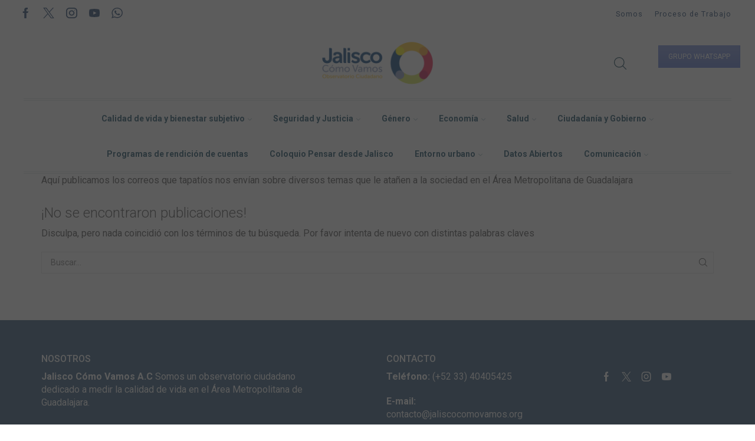

--- FILE ---
content_type: text/html; charset=UTF-8
request_url: https://jaliscocomovamos.org/category/lo-que-la-gente-opina-importa-blog/
body_size: 104740
content:
<!DOCTYPE html>
<html lang="es" >
<head>
<meta charset="UTF-8" />
<meta name="viewport" content="width=device-width, initial-scale=1.0, maximum-scale=1.0, user-scalable=0"/>
<script>!function(e,c){e[c]=e[c]+(e[c]&&" ")+"quform-js"}(document.documentElement,"className");</script><title>Lo que la gente opina importa &#8211; Jalisco Cómo Vamos</title>
<meta name='robots' content='max-image-preview:large' />
<style>img:is([sizes="auto" i], [sizes^="auto," i]) { contain-intrinsic-size: 3000px 1500px }</style>
<script type="text/javascript"> var epic_news_ajax_url = 'https://jaliscocomovamos.org/?epic-ajax-request=epic-ne'; </script>
<!-- Google Tag Manager for WordPress by gtm4wp.com -->
<script data-cfasync="false" data-pagespeed-no-defer>
var gtm4wp_datalayer_name = "dataLayer";
var dataLayer = dataLayer || [];
</script>
<!-- End Google Tag Manager for WordPress by gtm4wp.com --><link rel="alternate" type="application/rss+xml" title="Jalisco Cómo Vamos &raquo; Feed" href="https://jaliscocomovamos.org/feed/" />
<link rel="alternate" type="application/rss+xml" title="Jalisco Cómo Vamos &raquo; Feed de los comentarios" href="https://jaliscocomovamos.org/comments/feed/" />
<link rel="alternate" type="application/rss+xml" title="Jalisco Cómo Vamos &raquo; Categoría Lo que la gente opina importa del feed" href="https://jaliscocomovamos.org/category/lo-que-la-gente-opina-importa-blog/feed/" />
<!-- This site uses the Google Analytics by MonsterInsights plugin v9.10.1 - Using Analytics tracking - https://www.monsterinsights.com/ -->
<!-- Nota: MonsterInsights no está actualmente configurado en este sitio. El dueño del sitio necesita identificarse usando su cuenta de Google Analytics en el panel de ajustes de MonsterInsights. -->
<!-- No tracking code set -->
<!-- / Google Analytics by MonsterInsights -->
<script type="text/javascript">
/* <![CDATA[ */
window._wpemojiSettings = {"baseUrl":"https:\/\/s.w.org\/images\/core\/emoji\/16.0.1\/72x72\/","ext":".png","svgUrl":"https:\/\/s.w.org\/images\/core\/emoji\/16.0.1\/svg\/","svgExt":".svg","source":{"concatemoji":"https:\/\/jaliscocomovamos.org\/wp-includes\/js\/wp-emoji-release.min.js?ver=6.8.3"}};
/*! This file is auto-generated */
!function(s,n){var o,i,e;function c(e){try{var t={supportTests:e,timestamp:(new Date).valueOf()};sessionStorage.setItem(o,JSON.stringify(t))}catch(e){}}function p(e,t,n){e.clearRect(0,0,e.canvas.width,e.canvas.height),e.fillText(t,0,0);var t=new Uint32Array(e.getImageData(0,0,e.canvas.width,e.canvas.height).data),a=(e.clearRect(0,0,e.canvas.width,e.canvas.height),e.fillText(n,0,0),new Uint32Array(e.getImageData(0,0,e.canvas.width,e.canvas.height).data));return t.every(function(e,t){return e===a[t]})}function u(e,t){e.clearRect(0,0,e.canvas.width,e.canvas.height),e.fillText(t,0,0);for(var n=e.getImageData(16,16,1,1),a=0;a<n.data.length;a++)if(0!==n.data[a])return!1;return!0}function f(e,t,n,a){switch(t){case"flag":return n(e,"\ud83c\udff3\ufe0f\u200d\u26a7\ufe0f","\ud83c\udff3\ufe0f\u200b\u26a7\ufe0f")?!1:!n(e,"\ud83c\udde8\ud83c\uddf6","\ud83c\udde8\u200b\ud83c\uddf6")&&!n(e,"\ud83c\udff4\udb40\udc67\udb40\udc62\udb40\udc65\udb40\udc6e\udb40\udc67\udb40\udc7f","\ud83c\udff4\u200b\udb40\udc67\u200b\udb40\udc62\u200b\udb40\udc65\u200b\udb40\udc6e\u200b\udb40\udc67\u200b\udb40\udc7f");case"emoji":return!a(e,"\ud83e\udedf")}return!1}function g(e,t,n,a){var r="undefined"!=typeof WorkerGlobalScope&&self instanceof WorkerGlobalScope?new OffscreenCanvas(300,150):s.createElement("canvas"),o=r.getContext("2d",{willReadFrequently:!0}),i=(o.textBaseline="top",o.font="600 32px Arial",{});return e.forEach(function(e){i[e]=t(o,e,n,a)}),i}function t(e){var t=s.createElement("script");t.src=e,t.defer=!0,s.head.appendChild(t)}"undefined"!=typeof Promise&&(o="wpEmojiSettingsSupports",i=["flag","emoji"],n.supports={everything:!0,everythingExceptFlag:!0},e=new Promise(function(e){s.addEventListener("DOMContentLoaded",e,{once:!0})}),new Promise(function(t){var n=function(){try{var e=JSON.parse(sessionStorage.getItem(o));if("object"==typeof e&&"number"==typeof e.timestamp&&(new Date).valueOf()<e.timestamp+604800&&"object"==typeof e.supportTests)return e.supportTests}catch(e){}return null}();if(!n){if("undefined"!=typeof Worker&&"undefined"!=typeof OffscreenCanvas&&"undefined"!=typeof URL&&URL.createObjectURL&&"undefined"!=typeof Blob)try{var e="postMessage("+g.toString()+"("+[JSON.stringify(i),f.toString(),p.toString(),u.toString()].join(",")+"));",a=new Blob([e],{type:"text/javascript"}),r=new Worker(URL.createObjectURL(a),{name:"wpTestEmojiSupports"});return void(r.onmessage=function(e){c(n=e.data),r.terminate(),t(n)})}catch(e){}c(n=g(i,f,p,u))}t(n)}).then(function(e){for(var t in e)n.supports[t]=e[t],n.supports.everything=n.supports.everything&&n.supports[t],"flag"!==t&&(n.supports.everythingExceptFlag=n.supports.everythingExceptFlag&&n.supports[t]);n.supports.everythingExceptFlag=n.supports.everythingExceptFlag&&!n.supports.flag,n.DOMReady=!1,n.readyCallback=function(){n.DOMReady=!0}}).then(function(){return e}).then(function(){var e;n.supports.everything||(n.readyCallback(),(e=n.source||{}).concatemoji?t(e.concatemoji):e.wpemoji&&e.twemoji&&(t(e.twemoji),t(e.wpemoji)))}))}((window,document),window._wpemojiSettings);
/* ]]> */
</script>
<style id='wp-emoji-styles-inline-css' type='text/css'>
img.wp-smiley, img.emoji {
display: inline !important;
border: none !important;
box-shadow: none !important;
height: 1em !important;
width: 1em !important;
margin: 0 0.07em !important;
vertical-align: -0.1em !important;
background: none !important;
padding: 0 !important;
}
</style>
<link rel='stylesheet' id='wp-block-library-css' href='//jaliscocomovamos.org/wp-content/cache/wpfc-minified/12hz8mal/futel.css' type='text/css' media='all' />
<style id='classic-theme-styles-inline-css' type='text/css'>
/*! This file is auto-generated */
.wp-block-button__link{color:#fff;background-color:#32373c;border-radius:9999px;box-shadow:none;text-decoration:none;padding:calc(.667em + 2px) calc(1.333em + 2px);font-size:1.125em}.wp-block-file__button{background:#32373c;color:#fff;text-decoration:none}
</style>
<style id='global-styles-inline-css' type='text/css'>
:root{--wp--preset--aspect-ratio--square: 1;--wp--preset--aspect-ratio--4-3: 4/3;--wp--preset--aspect-ratio--3-4: 3/4;--wp--preset--aspect-ratio--3-2: 3/2;--wp--preset--aspect-ratio--2-3: 2/3;--wp--preset--aspect-ratio--16-9: 16/9;--wp--preset--aspect-ratio--9-16: 9/16;--wp--preset--color--black: #000000;--wp--preset--color--cyan-bluish-gray: #abb8c3;--wp--preset--color--white: #ffffff;--wp--preset--color--pale-pink: #f78da7;--wp--preset--color--vivid-red: #cf2e2e;--wp--preset--color--luminous-vivid-orange: #ff6900;--wp--preset--color--luminous-vivid-amber: #fcb900;--wp--preset--color--light-green-cyan: #7bdcb5;--wp--preset--color--vivid-green-cyan: #00d084;--wp--preset--color--pale-cyan-blue: #8ed1fc;--wp--preset--color--vivid-cyan-blue: #0693e3;--wp--preset--color--vivid-purple: #9b51e0;--wp--preset--gradient--vivid-cyan-blue-to-vivid-purple: linear-gradient(135deg,rgba(6,147,227,1) 0%,rgb(155,81,224) 100%);--wp--preset--gradient--light-green-cyan-to-vivid-green-cyan: linear-gradient(135deg,rgb(122,220,180) 0%,rgb(0,208,130) 100%);--wp--preset--gradient--luminous-vivid-amber-to-luminous-vivid-orange: linear-gradient(135deg,rgba(252,185,0,1) 0%,rgba(255,105,0,1) 100%);--wp--preset--gradient--luminous-vivid-orange-to-vivid-red: linear-gradient(135deg,rgba(255,105,0,1) 0%,rgb(207,46,46) 100%);--wp--preset--gradient--very-light-gray-to-cyan-bluish-gray: linear-gradient(135deg,rgb(238,238,238) 0%,rgb(169,184,195) 100%);--wp--preset--gradient--cool-to-warm-spectrum: linear-gradient(135deg,rgb(74,234,220) 0%,rgb(151,120,209) 20%,rgb(207,42,186) 40%,rgb(238,44,130) 60%,rgb(251,105,98) 80%,rgb(254,248,76) 100%);--wp--preset--gradient--blush-light-purple: linear-gradient(135deg,rgb(255,206,236) 0%,rgb(152,150,240) 100%);--wp--preset--gradient--blush-bordeaux: linear-gradient(135deg,rgb(254,205,165) 0%,rgb(254,45,45) 50%,rgb(107,0,62) 100%);--wp--preset--gradient--luminous-dusk: linear-gradient(135deg,rgb(255,203,112) 0%,rgb(199,81,192) 50%,rgb(65,88,208) 100%);--wp--preset--gradient--pale-ocean: linear-gradient(135deg,rgb(255,245,203) 0%,rgb(182,227,212) 50%,rgb(51,167,181) 100%);--wp--preset--gradient--electric-grass: linear-gradient(135deg,rgb(202,248,128) 0%,rgb(113,206,126) 100%);--wp--preset--gradient--midnight: linear-gradient(135deg,rgb(2,3,129) 0%,rgb(40,116,252) 100%);--wp--preset--font-size--small: 13px;--wp--preset--font-size--medium: 20px;--wp--preset--font-size--large: 36px;--wp--preset--font-size--x-large: 42px;--wp--preset--spacing--20: 0.44rem;--wp--preset--spacing--30: 0.67rem;--wp--preset--spacing--40: 1rem;--wp--preset--spacing--50: 1.5rem;--wp--preset--spacing--60: 2.25rem;--wp--preset--spacing--70: 3.38rem;--wp--preset--spacing--80: 5.06rem;--wp--preset--shadow--natural: 6px 6px 9px rgba(0, 0, 0, 0.2);--wp--preset--shadow--deep: 12px 12px 50px rgba(0, 0, 0, 0.4);--wp--preset--shadow--sharp: 6px 6px 0px rgba(0, 0, 0, 0.2);--wp--preset--shadow--outlined: 6px 6px 0px -3px rgba(255, 255, 255, 1), 6px 6px rgba(0, 0, 0, 1);--wp--preset--shadow--crisp: 6px 6px 0px rgba(0, 0, 0, 1);}:where(.is-layout-flex){gap: 0.5em;}:where(.is-layout-grid){gap: 0.5em;}body .is-layout-flex{display: flex;}.is-layout-flex{flex-wrap: wrap;align-items: center;}.is-layout-flex > :is(*, div){margin: 0;}body .is-layout-grid{display: grid;}.is-layout-grid > :is(*, div){margin: 0;}:where(.wp-block-columns.is-layout-flex){gap: 2em;}:where(.wp-block-columns.is-layout-grid){gap: 2em;}:where(.wp-block-post-template.is-layout-flex){gap: 1.25em;}:where(.wp-block-post-template.is-layout-grid){gap: 1.25em;}.has-black-color{color: var(--wp--preset--color--black) !important;}.has-cyan-bluish-gray-color{color: var(--wp--preset--color--cyan-bluish-gray) !important;}.has-white-color{color: var(--wp--preset--color--white) !important;}.has-pale-pink-color{color: var(--wp--preset--color--pale-pink) !important;}.has-vivid-red-color{color: var(--wp--preset--color--vivid-red) !important;}.has-luminous-vivid-orange-color{color: var(--wp--preset--color--luminous-vivid-orange) !important;}.has-luminous-vivid-amber-color{color: var(--wp--preset--color--luminous-vivid-amber) !important;}.has-light-green-cyan-color{color: var(--wp--preset--color--light-green-cyan) !important;}.has-vivid-green-cyan-color{color: var(--wp--preset--color--vivid-green-cyan) !important;}.has-pale-cyan-blue-color{color: var(--wp--preset--color--pale-cyan-blue) !important;}.has-vivid-cyan-blue-color{color: var(--wp--preset--color--vivid-cyan-blue) !important;}.has-vivid-purple-color{color: var(--wp--preset--color--vivid-purple) !important;}.has-black-background-color{background-color: var(--wp--preset--color--black) !important;}.has-cyan-bluish-gray-background-color{background-color: var(--wp--preset--color--cyan-bluish-gray) !important;}.has-white-background-color{background-color: var(--wp--preset--color--white) !important;}.has-pale-pink-background-color{background-color: var(--wp--preset--color--pale-pink) !important;}.has-vivid-red-background-color{background-color: var(--wp--preset--color--vivid-red) !important;}.has-luminous-vivid-orange-background-color{background-color: var(--wp--preset--color--luminous-vivid-orange) !important;}.has-luminous-vivid-amber-background-color{background-color: var(--wp--preset--color--luminous-vivid-amber) !important;}.has-light-green-cyan-background-color{background-color: var(--wp--preset--color--light-green-cyan) !important;}.has-vivid-green-cyan-background-color{background-color: var(--wp--preset--color--vivid-green-cyan) !important;}.has-pale-cyan-blue-background-color{background-color: var(--wp--preset--color--pale-cyan-blue) !important;}.has-vivid-cyan-blue-background-color{background-color: var(--wp--preset--color--vivid-cyan-blue) !important;}.has-vivid-purple-background-color{background-color: var(--wp--preset--color--vivid-purple) !important;}.has-black-border-color{border-color: var(--wp--preset--color--black) !important;}.has-cyan-bluish-gray-border-color{border-color: var(--wp--preset--color--cyan-bluish-gray) !important;}.has-white-border-color{border-color: var(--wp--preset--color--white) !important;}.has-pale-pink-border-color{border-color: var(--wp--preset--color--pale-pink) !important;}.has-vivid-red-border-color{border-color: var(--wp--preset--color--vivid-red) !important;}.has-luminous-vivid-orange-border-color{border-color: var(--wp--preset--color--luminous-vivid-orange) !important;}.has-luminous-vivid-amber-border-color{border-color: var(--wp--preset--color--luminous-vivid-amber) !important;}.has-light-green-cyan-border-color{border-color: var(--wp--preset--color--light-green-cyan) !important;}.has-vivid-green-cyan-border-color{border-color: var(--wp--preset--color--vivid-green-cyan) !important;}.has-pale-cyan-blue-border-color{border-color: var(--wp--preset--color--pale-cyan-blue) !important;}.has-vivid-cyan-blue-border-color{border-color: var(--wp--preset--color--vivid-cyan-blue) !important;}.has-vivid-purple-border-color{border-color: var(--wp--preset--color--vivid-purple) !important;}.has-vivid-cyan-blue-to-vivid-purple-gradient-background{background: var(--wp--preset--gradient--vivid-cyan-blue-to-vivid-purple) !important;}.has-light-green-cyan-to-vivid-green-cyan-gradient-background{background: var(--wp--preset--gradient--light-green-cyan-to-vivid-green-cyan) !important;}.has-luminous-vivid-amber-to-luminous-vivid-orange-gradient-background{background: var(--wp--preset--gradient--luminous-vivid-amber-to-luminous-vivid-orange) !important;}.has-luminous-vivid-orange-to-vivid-red-gradient-background{background: var(--wp--preset--gradient--luminous-vivid-orange-to-vivid-red) !important;}.has-very-light-gray-to-cyan-bluish-gray-gradient-background{background: var(--wp--preset--gradient--very-light-gray-to-cyan-bluish-gray) !important;}.has-cool-to-warm-spectrum-gradient-background{background: var(--wp--preset--gradient--cool-to-warm-spectrum) !important;}.has-blush-light-purple-gradient-background{background: var(--wp--preset--gradient--blush-light-purple) !important;}.has-blush-bordeaux-gradient-background{background: var(--wp--preset--gradient--blush-bordeaux) !important;}.has-luminous-dusk-gradient-background{background: var(--wp--preset--gradient--luminous-dusk) !important;}.has-pale-ocean-gradient-background{background: var(--wp--preset--gradient--pale-ocean) !important;}.has-electric-grass-gradient-background{background: var(--wp--preset--gradient--electric-grass) !important;}.has-midnight-gradient-background{background: var(--wp--preset--gradient--midnight) !important;}.has-small-font-size{font-size: var(--wp--preset--font-size--small) !important;}.has-medium-font-size{font-size: var(--wp--preset--font-size--medium) !important;}.has-large-font-size{font-size: var(--wp--preset--font-size--large) !important;}.has-x-large-font-size{font-size: var(--wp--preset--font-size--x-large) !important;}
:where(.wp-block-post-template.is-layout-flex){gap: 1.25em;}:where(.wp-block-post-template.is-layout-grid){gap: 1.25em;}
:where(.wp-block-columns.is-layout-flex){gap: 2em;}:where(.wp-block-columns.is-layout-grid){gap: 2em;}
:root :where(.wp-block-pullquote){font-size: 1.5em;line-height: 1.6;}
</style>
<link rel='stylesheet' id='uaf_client_css-css' href='//jaliscocomovamos.org/wp-content/uploads/useanyfont/uaf.css?ver=1750977478' type='text/css' media='all' />
<link rel='stylesheet' id='quform-css' href='//jaliscocomovamos.org/wp-content/cache/wpfc-minified/5k7dee1/futel.css' type='text/css' media='all' />
<link rel='stylesheet' id='etheme-parent-style-css' href='//jaliscocomovamos.org/wp-content/cache/wpfc-minified/1fdbepn9/futel.css' type='text/css' media='all' />
<link rel='stylesheet' id='etheme-wpb-style-css' href='//jaliscocomovamos.org/wp-content/cache/wpfc-minified/qhs1sekg/futel.css' type='text/css' media='all' />
<link rel='stylesheet' id='js_composer_front-css' href='//jaliscocomovamos.org/wp-content/cache/wpfc-minified/fe07bea/futel.css' type='text/css' media='all' />
<link rel='stylesheet' id='etheme-widgets-open-close-css' href='//jaliscocomovamos.org/wp-content/cache/wpfc-minified/215ijd5z/futu5.css' type='text/css' media='all' />
<link rel='stylesheet' id='etheme-back-top-css' href='//jaliscocomovamos.org/wp-content/cache/wpfc-minified/1zc4htnx/futel.css' type='text/css' media='all' />
<link rel='stylesheet' id='etheme-blog-global-css' href='//jaliscocomovamos.org/wp-content/cache/wpfc-minified/7lhn7mkd/fuu4j.css' type='text/css' media='all' />
<link rel='stylesheet' id='etheme-post-global-css' href='//jaliscocomovamos.org/wp-content/cache/wpfc-minified/8x5dqatn/fuu4j.css' type='text/css' media='all' />
<link rel='stylesheet' id='etheme-post-quote-css' href='//jaliscocomovamos.org/wp-content/cache/wpfc-minified/qhfckfqc/fuu4j.css' type='text/css' media='all' />
<link rel='stylesheet' id='etheme-post-grid-grid2-css' href='//jaliscocomovamos.org/wp-content/cache/wpfc-minified/70bk7b7h/fuu4j.css' type='text/css' media='all' />
<link rel='stylesheet' id='etheme-blog-ajax-css' href='//jaliscocomovamos.org/wp-content/cache/wpfc-minified/2f3e32ww/fx7vt.css' type='text/css' media='all' />
<style id='xstore-icons-font-inline-css' type='text/css'>
@font-face {
font-family: 'xstore-icons';
src:
url('https://jaliscocomovamos.org/wp-content/themes/xstore/fonts/xstore-icons-light.ttf') format('truetype'),
url('https://jaliscocomovamos.org/wp-content/themes/xstore/fonts/xstore-icons-light.woff2') format('woff2'),
url('https://jaliscocomovamos.org/wp-content/themes/xstore/fonts/xstore-icons-light.woff') format('woff'),
url('https://jaliscocomovamos.org/wp-content/themes/xstore/fonts/xstore-icons-light.svg#xstore-icons') format('svg');
font-weight: normal;
font-style: normal;
font-display: swap;
}
</style>
<link rel='stylesheet' id='etheme-header-menu-css' href='//jaliscocomovamos.org/wp-content/cache/wpfc-minified/6xbnzvds/futel.css' type='text/css' media='all' />
<link rel='stylesheet' id='etheme-header-search-css' href='//jaliscocomovamos.org/wp-content/cache/wpfc-minified/11ae16yb/futel.css' type='text/css' media='all' />
<link rel='stylesheet' id='xstore-kirki-styles-css' href='//jaliscocomovamos.org/wp-content/cache/wpfc-minified/qvkqu22e/futel.css' type='text/css' media='all' />
<link rel='stylesheet' id='epic-icon-css' href='//jaliscocomovamos.org/wp-content/cache/wpfc-minified/mavywfoz/futel.css' type='text/css' media='all' />
<link rel='stylesheet' id='font-awesome-css' href='//jaliscocomovamos.org/wp-content/cache/wpfc-minified/kqg18lrm/futel.css' type='text/css' media='all' />
<link rel='stylesheet' id='epic-style-css' href='//jaliscocomovamos.org/wp-content/cache/wpfc-minified/qljteais/futel.css' type='text/css' media='all' />
<link rel='stylesheet' id='lepopup-style-css' href='//jaliscocomovamos.org/wp-content/cache/wpfc-minified/q8ghhpl8/futel.css' type='text/css' media='all' />
<link rel='stylesheet' id='airdatepicker-css' href='//jaliscocomovamos.org/wp-content/cache/wpfc-minified/l8k8okdh/futel.css' type='text/css' media='all' />
<script type="text/javascript" src="https://jaliscocomovamos.org/wp-includes/js/jquery/jquery.min.js?ver=3.7.1" id="jquery-core-js"></script>
<script type="text/javascript" src="https://jaliscocomovamos.org/wp-includes/js/jquery/jquery-migrate.min.js?ver=3.4.1" id="jquery-migrate-js"></script>
<script></script><link rel="https://api.w.org/" href="https://jaliscocomovamos.org/wp-json/" /><link rel="alternate" title="JSON" type="application/json" href="https://jaliscocomovamos.org/wp-json/wp/v2/categories/83" /><link rel="EditURI" type="application/rsd+xml" title="RSD" href="https://jaliscocomovamos.org/xmlrpc.php?rsd" />
<meta name="generator" content="WordPress 6.8.3" />
<!-- Google tag (gtag.js) -->
<script async src="https://www.googletagmanager.com/gtag/js?id=G-LZBJE8DEL7"></script>
<script>
window.dataLayer = window.dataLayer || [];
function gtag(){dataLayer.push(arguments);}
gtag('js', new Date());
gtag('config', 'G-LZBJE8DEL7');
</script>
<!-- Google Tag Manager for WordPress by gtm4wp.com -->
<!-- GTM Container placement set to off -->
<script data-cfasync="false" data-pagespeed-no-defer type="text/javascript">
var dataLayer_content = {"pagePostType":false,"pagePostType2":"category-","pageCategory":[]};
dataLayer.push( dataLayer_content );
</script>
<script data-cfasync="false" data-pagespeed-no-defer type="text/javascript">
console.warn && console.warn("[GTM4WP] Google Tag Manager container code placement set to OFF !!!");
console.warn && console.warn("[GTM4WP] Data layer codes are active but GTM container must be loaded using custom coding !!!");
</script>
<!-- End Google Tag Manager for WordPress by gtm4wp.com -->			<link rel="prefetch" as="font" href="https://jaliscocomovamos.org/wp-content/themes/xstore/fonts/xstore-icons-light.woff?v=9.5.3" type="font/woff">
<link rel="prefetch" as="font" href="https://jaliscocomovamos.org/wp-content/themes/xstore/fonts/xstore-icons-light.woff2?v=9.5.3" type="font/woff2">
<meta name="generator" content="Powered by WPBakery Page Builder - drag and drop page builder for WordPress."/>
<meta name="generator" content="Powered by Slider Revolution 6.7.34 - responsive, Mobile-Friendly Slider Plugin for WordPress with comfortable drag and drop interface." />
<script>var lepopup_customjs_handlers={};var lepopup_cookie_value="ilovefamily";var lepopup_events_data={};var lepopup_content_id="{83}{category}";</script><script>function lepopup_add_event(_event,_data){if(typeof _lepopup_add_event == typeof undefined){jQuery(document).ready(function(){_lepopup_add_event(_event,_data);});}else{_lepopup_add_event(_event,_data);}}</script><link rel="icon" href="https://jaliscocomovamos.org/wp-content/uploads/2014/08/cropped-jcv-extralogo-32x32.png" sizes="32x32" />
<link rel="icon" href="https://jaliscocomovamos.org/wp-content/uploads/2014/08/cropped-jcv-extralogo-192x192.png" sizes="192x192" />
<link rel="apple-touch-icon" href="https://jaliscocomovamos.org/wp-content/uploads/2014/08/cropped-jcv-extralogo-180x180.png" />
<meta name="msapplication-TileImage" content="https://jaliscocomovamos.org/wp-content/uploads/2014/08/cropped-jcv-extralogo-270x270.png" />
<style id="jeg_dynamic_css" type="text/css" data-type="jeg_custom-css"></style><script>function setREVStartSize(e){
//window.requestAnimationFrame(function() {
window.RSIW = window.RSIW===undefined ? window.innerWidth : window.RSIW;
window.RSIH = window.RSIH===undefined ? window.innerHeight : window.RSIH;
try {
var pw = document.getElementById(e.c).parentNode.offsetWidth,
newh;
pw = pw===0 || isNaN(pw) || (e.l=="fullwidth" || e.layout=="fullwidth") ? window.RSIW : pw;
e.tabw = e.tabw===undefined ? 0 : parseInt(e.tabw);
e.thumbw = e.thumbw===undefined ? 0 : parseInt(e.thumbw);
e.tabh = e.tabh===undefined ? 0 : parseInt(e.tabh);
e.thumbh = e.thumbh===undefined ? 0 : parseInt(e.thumbh);
e.tabhide = e.tabhide===undefined ? 0 : parseInt(e.tabhide);
e.thumbhide = e.thumbhide===undefined ? 0 : parseInt(e.thumbhide);
e.mh = e.mh===undefined || e.mh=="" || e.mh==="auto" ? 0 : parseInt(e.mh,0);
if(e.layout==="fullscreen" || e.l==="fullscreen")
newh = Math.max(e.mh,window.RSIH);
else{
e.gw = Array.isArray(e.gw) ? e.gw : [e.gw];
for (var i in e.rl) if (e.gw[i]===undefined || e.gw[i]===0) e.gw[i] = e.gw[i-1];
e.gh = e.el===undefined || e.el==="" || (Array.isArray(e.el) && e.el.length==0)? e.gh : e.el;
e.gh = Array.isArray(e.gh) ? e.gh : [e.gh];
for (var i in e.rl) if (e.gh[i]===undefined || e.gh[i]===0) e.gh[i] = e.gh[i-1];
var nl = new Array(e.rl.length),
ix = 0,
sl;
e.tabw = e.tabhide>=pw ? 0 : e.tabw;
e.thumbw = e.thumbhide>=pw ? 0 : e.thumbw;
e.tabh = e.tabhide>=pw ? 0 : e.tabh;
e.thumbh = e.thumbhide>=pw ? 0 : e.thumbh;
for (var i in e.rl) nl[i] = e.rl[i]<window.RSIW ? 0 : e.rl[i];
sl = nl[0];
for (var i in nl) if (sl>nl[i] && nl[i]>0) { sl = nl[i]; ix=i;}
var m = pw>(e.gw[ix]+e.tabw+e.thumbw) ? 1 : (pw-(e.tabw+e.thumbw)) / (e.gw[ix]);
newh =  (e.gh[ix] * m) + (e.tabh + e.thumbh);
}
var el = document.getElementById(e.c);
if (el!==null && el) el.style.height = newh+"px";
el = document.getElementById(e.c+"_wrapper");
if (el!==null && el) {
el.style.height = newh+"px";
el.style.display = "block";
}
} catch(e){
console.log("Failure at Presize of Slider:" + e)
}
//});
};</script>
<style type="text/css" id="wp-custom-css">
.post-heading {
min-height: 90px;
}
@font-face {
font-family: 'allerbold';
src: url('/wp-content/uploads/aller_bd-webfont.eot');
src: url('/wp-content/uploads/aller_bd-webfont.eot?#iefix') format('embedded-opentype'),
url('/wp-content/uploads/aller_bd-webfont.woff2') format('woff2'),
url('/wp-content/uploads/aller_bd-webfont.woff') format('woff'),
url('/wp-content/uploads/aller_bd-webfont.ttf') format('truetype'),
url('/wp-content/uploads/aller_bd-webfont.svg#allerbold') format('svg');
font-weight: normal;
font-style: normal;
}
@font-face {
font-family: 'allerbold_italic';
src: url('/wp-content/uploads/aller_bdit-webfont.eot');
src: url('/wp-content/uploads/aller_bdit-webfont.eot?#iefix') format('embedded-opentype'),
url('/wp-content/uploads/aller_bdit-webfont.woff2') format('woff2'),
url('/wp-content/uploads/aller_bdit-webfont.woff') format('woff'),
url('/wp-content/uploads/aller_bdit-webfont.ttf') format('truetype'),
url('/wp-content/uploads/aller_bdit-webfont.svg#allerbold_italic') format('svg');
font-weight: normal;
font-style: normal;
}
@font-face {
font-family: 'alleritalic';
src: url('/wp-content/uploads/aller_it-webfont.eot');
src: url('/wp-content/uploads/aller_it-webfont.eot?#iefix') format('embedded-opentype'),
url('/wp-content/uploads/aller_it-webfont.woff2') format('woff2'),
url('/wp-content/uploads/aller_it-webfont.woff') format('woff'),
url('/wp-content/uploads/aller_it-webfont.ttf') format('truetype'),
url('/wp-content/uploads/aller_it-webfont.svg#alleritalic') format('svg');
font-weight: normal;
font-style: normal;
}
@font-face {
font-family: 'aller_lightregular';
src: url('/wp-content/uploads/aller_lt-webfont.eot');
src: url('/wp-content/uploads/aller_lt-webfont.eot?#iefix') format('embedded-opentype'),
url('/wp-content/uploads/aller_lt-webfont.woff2') format('woff2'),
url('/wp-content/uploads/aller_lt-webfont.woff') format('woff'),
url('/wp-content/uploads/aller_lt-webfont.ttf') format('truetype'),
url('/wp-content/uploads/aller_lt-webfont.svg#aller_lightregular') format('svg');
font-weight: normal;
font-style: normal;
}
@font-face {
font-family: 'aller';
src: url('/wp-content/uploads/aller_rg-webfont.eot');
src: url('/wp-content/uploads/aller_rg-webfont.eot?#iefix') format('embedded-opentype'),
url('/wp-content/uploads/aller_rg-webfont.woff2') format('woff2'),
url('/wp-content/uploads/aller_rg-webfont.woff') format('woff'),
url('/wp-content/uploads/aller_rg-webfont.ttf') format('truetype'),
url('/wp-content/uploads/aller_rg-webfont.svg#allerregular') format('svg');
font-weight: normal;
font-style: normal;
}
@font-face {
font-family: 'gothambold';
src: url('/wp-content/uploads/gothambold-webfont.eot');
src: url('/wp-content/uploads/gothambold-webfont.eot?#iefix') format('embedded-opentype'),
url('/wp-content/uploads/gothambold-webfont.woff2') format('woff2'),
url('/wp-content/uploads/gothambold-webfont.woff') format('woff'),
url('/wp-content/uploads/gothambold-webfont.ttf') format('truetype'),
url('/wp-content/uploads/gothambold-webfont.svg#gothambold') format('svg');
font-weight: normal;
font-style: normal;
}		</style>
<style id="kirki-inline-styles"></style><style type="text/css" class="et_custom-css">.page-heading{margin-bottom:25px}.et_b_header-html_block p{font-size:12px}.et_element.et_b_header-html_block.header-html_block3{text-align:right !important}span.read-more.btn.medium.active{margin-left:auto;margin-right:auto;display:block;background:#f8981c}span.vc_tta-title-text{font-family:'Lato';font-weight:bold;color:#000}.meta-post{display:none}.page-heading,.breadcrumb-trail{margin-bottom:25px}.breadcrumb-trail .page-heading{background-color:transparent}.swiper-custom-right:not(.et-swiper-elementor-nav),.swiper-custom-left:not(.et-swiper-elementor-nav){background:transparent !important}@media only screen and (max-width:1230px){.swiper-custom-left,.middle-inside .swiper-entry .swiper-button-prev,.middle-inside.swiper-entry .swiper-button-prev{left:-15px}.swiper-custom-right,.middle-inside .swiper-entry .swiper-button-next,.middle-inside.swiper-entry .swiper-button-next{right:-15px}.middle-inbox .swiper-entry .swiper-button-prev,.middle-inbox.swiper-entry .swiper-button-prev{left:8px}.middle-inbox .swiper-entry .swiper-button-next,.middle-inbox.swiper-entry .swiper-button-next{right:8px}.swiper-entry:hover .swiper-custom-left,.middle-inside .swiper-entry:hover .swiper-button-prev,.middle-inside.swiper-entry:hover .swiper-button-prev{left:-5px}.swiper-entry:hover .swiper-custom-right,.middle-inside .swiper-entry:hover .swiper-button-next,.middle-inside.swiper-entry:hover .swiper-button-next{right:-5px}.middle-inbox .swiper-entry:hover .swiper-button-prev,.middle-inbox.swiper-entry:hover .swiper-button-prev{left:5px}.middle-inbox .swiper-entry:hover .swiper-button-next,.middle-inbox.swiper-entry:hover .swiper-button-next{right:5px}}@media only screen and (max-width:992px){.header-wrapper,.site-header-vertical{display:none}}@media only screen and (min-width:993px){.mobile-header-wrapper{display:none}}.swiper-container{width:auto}.content-product .product-content-image img,.category-grid img,.categoriesCarousel .category-grid img{width:100%}.etheme-elementor-slider:not(.swiper-container-initialized,.swiper-initialized) .swiper-slide{max-width:calc(100% / var(--slides-per-view,4))}.etheme-elementor-slider[data-animation]:not(.swiper-container-initialized,.swiper-initialized,[data-animation=slide],[data-animation=coverflow]) .swiper-slide{max-width:100%}body:not([data-elementor-device-mode]) .etheme-elementor-off-canvas__container{transition:none;opacity:0;visibility:hidden;position:fixed}</style><noscript><style> .wpb_animate_when_almost_visible { opacity: 1; }</style></noscript><style id="yellow-pencil">
/*
The following CSS codes are created by the YellowPencil plugin.
https://yellowpencil.waspthemes.com/
*/
.template-content .page-wrapper .page-heading{-webkit-transform:translatex(0px) translatey(0px);-ms-transform:translatex(0px) translatey(0px);transform:translatex(0px) translatey(0px);padding-top:25px;background-color:#ededed;padding-bottom:25px;margin-top:15px;margin-bottom:25px;}.vc_row-o-content-middle .vc_column_container .vc_custom_1620107438136 > .wpb_wrapper{display:inline-block;-webkit-transform:translatex(0px) translatey(0px) !important;-ms-transform:translatex(0px) translatey(0px) !important;transform:translatex(0px) translatey(0px) !important;}.a-center .title span{color:#285175;font-weight:600;margin-left:0px;}#breadcrumb a{color:#285175;}h5.vc_custom_heading{text-shadow: 4px 3px 7px black;}h6.vc_custom_heading:not(.no-uppercase){text-transform: uppercase;text-shadow: 2px 2px 5px black;}.vc_custom_1712295246642 .wpb_wrapper h6{color:#ffffff !important;}.vc_custom_1712295266160 .wpb_wrapper h6{color:#ffffff !important;}
</style></head>
<body class="archive category category-lo-que-la-gente-opina-importa-blog category-83 wp-theme-xstore non-logged-in et_b_dt_header-not-overlap et_b_mob_header-not-overlap wide et-preloader-off et-catalog-off mobile-device f_widgets-open-close  et-old-browser wpb-js-composer js-comp-ver-8.5 vc_responsive" data-mode="light">
<div class="template-container">
<div class="template-content">
<div class="page-wrapper">
<header id="header" class="site-header sticky"  data-type="smart"><div class="header-wrapper">
<div class="header-top-wrapper ">
<div class="header-top" data-title="Header top">
<div class="et-row-container">
<div class="et-wrap-columns flex align-items-center">		
<div class="et_column et_col-xs-2 et_col-xs-offset-0">
<div class="et_element et_b_header-socials et-socials flex flex-nowrap align-items-center  justify-content-end mob-justify-content-start et_element-top-level flex-row" >
<a href="https://www.facebook.com/jaliscomovamos" target="_blank"            data-tooltip="Facebook" title="Facebook">
<span class="screen-reader-text hidden">Facebook</span>
<svg xmlns="http://www.w3.org/2000/svg" width="1em" height="1em" viewBox="0 0 24 24"><path d="M13.488 8.256v-3c0-0.84 0.672-1.488 1.488-1.488h1.488v-3.768h-2.976c-2.472 0-4.488 2.016-4.488 4.512v3.744h-3v3.744h3v12h4.512v-12h3l1.488-3.744h-4.512z"></path></svg>        </a>
<a href="https://twitter.com/jaliscomovamos" target="_blank"            data-tooltip="Twitter" title="Twitter">
<span class="screen-reader-text hidden">Twitter</span>
<svg xmlns="http://www.w3.org/2000/svg" width="1em" height="1em" viewBox="0 0 32 32"><path d="M0.365 32h2.747l10.687-12.444 8.549 12.444h9.305l-12.71-18.447 11.675-13.543h-2.712l-10.152 11.795-8.11-11.805h-9.296l12.252 17.788-12.235 14.212zM4.071 2.067h4.295l19.566 27.995h-4.295l-19.566-27.995z"></path></svg>        </a>
<a href="https://www.instagram.com/jaliscomovamos/" target="_blank"            data-tooltip="Instagram" title="Instagram">
<span class="screen-reader-text hidden">Instagram</span>
<svg xmlns="http://www.w3.org/2000/svg" width="1em" height="1em" viewBox="0 0 24 24"><path d="M16.512 0h-9.024c-4.128 0-7.488 3.36-7.488 7.488v9c0 4.152 3.36 7.512 7.488 7.512h9c4.152 0 7.512-3.36 7.512-7.488v-9.024c0-4.128-3.36-7.488-7.488-7.488zM21.744 16.512c0 2.904-2.352 5.256-5.256 5.256h-9c-2.904 0-5.256-2.352-5.256-5.256v-9.024c0-2.904 2.352-5.256 5.256-5.256h9c2.904 0 5.256 2.352 5.256 5.256v9.024zM12 6c-3.312 0-6 2.688-6 6s2.688 6 6 6 6-2.688 6-6-2.688-6-6-6zM12 15.744c-2.064 0-3.744-1.68-3.744-3.744s1.68-3.744 3.744-3.744 3.744 1.68 3.744 3.744c0 2.064-1.68 3.744-3.744 3.744zM19.248 5.544c0 0.437-0.355 0.792-0.792 0.792s-0.792-0.355-0.792-0.792c0-0.437 0.355-0.792 0.792-0.792s0.792 0.355 0.792 0.792z"></path></svg>        </a>
<a href="https://www.youtube.com/channel/UCn1zLVu1oCAcXzlhMEMgE2w" target="_blank"            data-tooltip="Youtube" title="Youtube">
<span class="screen-reader-text hidden">Youtube</span>
<svg xmlns="http://www.w3.org/2000/svg" width="1em" height="1em" viewBox="0 0 32 32"><path d="M31.050 7.041c-0.209-0.886-0.874-1.597-1.764-1.879-2.356-0.748-7.468-1.47-13.286-1.47s-10.93 0.722-13.287 1.47c-0.889 0.282-1.555 0.993-1.764 1.879-0.394 1.673-0.95 4.776-0.95 8.959s0.556 7.286 0.95 8.959c0.209 0.886 0.874 1.597 1.764 1.879 2.356 0.748 7.468 1.47 13.286 1.47s10.93-0.722 13.287-1.47c0.889-0.282 1.555-0.993 1.764-1.879 0.394-1.673 0.95-4.776 0.95-8.959s-0.556-7.286-0.95-8.959zM12.923 20.923v-9.846l9.143 4.923-9.143 4.923z"></path></svg>        </a>
<a href="https://chat.whatsapp.com/HjTx5ZFF8Qk60nLikbf1Bb" target="_blank"            data-tooltip="Whatsapp" title="Whatsapp">
<span class="screen-reader-text hidden">Whatsapp</span>
<svg xmlns="http://www.w3.org/2000/svg" width="1em" height="1em" viewBox="0 0 24 24"><path d="M23.952 11.688c0 6.432-5.256 11.64-11.712 11.64-2.064 0-3.984-0.528-5.664-1.44l-6.48 2.064 2.112-6.24c-1.056-1.752-1.68-3.816-1.68-6 0-6.432 5.256-11.64 11.712-11.64 6.456-0.024 11.712 5.184 11.712 11.616zM12.216 1.92c-5.424 0-9.864 4.368-9.864 9.768 0 2.136 0.696 4.128 1.872 5.736l-1.224 3.624 3.792-1.2c1.56 1.032 3.432 1.608 5.424 1.608 5.424 0.024 9.864-4.368 9.864-9.768s-4.44-9.768-9.864-9.768zM18.144 14.376c-0.072-0.12-0.264-0.192-0.552-0.336s-1.704-0.84-1.968-0.936c-0.264-0.096-0.456-0.144-0.648 0.144s-0.744 0.936-0.912 1.128c-0.168 0.192-0.336 0.216-0.624 0.072s-1.224-0.432-2.304-1.416c-0.864-0.744-1.44-1.68-1.608-1.968s-0.024-0.432 0.12-0.576c0.12-0.12 0.288-0.336 0.432-0.504s0.192-0.288 0.288-0.48c0.096-0.192 0.048-0.36-0.024-0.504s-0.648-1.536-0.888-2.112c-0.24-0.576-0.48-0.48-0.648-0.48s-0.36-0.024-0.552-0.024c-0.192 0-0.504 0.072-0.768 0.36s-1.008 0.984-1.008 2.376c0 1.392 1.032 2.76 1.176 2.952s1.992 3.168 4.92 4.296c2.928 1.152 2.928 0.768 3.456 0.72s1.704-0.696 1.944-1.344c0.24-0.672 0.24-1.248 0.168-1.368z"></path></svg>        </a>
</div>
</div>
<div class="et_column et_col-xs-6 et_col-xs-offset-4 pos-static">
<div class="et_element et_b_header-menu header-main-menu2 flex align-items-center menu-items-underline  justify-content-end et_element-top-level" >
<div class="menu-main-container"><ul id="menu-nuevo-sitio-superior" class="menu"><li id="menu-item-7527" class="menu-item menu-item-type-post_type menu-item-object-page menu-item-7527 item-level-0 item-design-dropdown"><a href="https://jaliscocomovamos.org/somos/" class="item-link">Somos</a></li>
<li id="menu-item-7529" class="menu-item menu-item-type-post_type menu-item-object-page menu-item-7529 item-level-0 item-design-dropdown"><a href="https://jaliscocomovamos.org/proceso-de-trabajo/" class="item-link">Proceso de Trabajo</a></li>
</ul></div></div>
</div>
</div>		</div>
</div>
</div>
<div class="header-main-wrapper ">
<div class="header-main" data-title="Header main">
<div class="et-row-container">
<div class="et-wrap-columns flex align-items-center">		
<div class="et_column et_col-xs-2 et_col-xs-offset-5">
<div class="et_element et_b_header-logo align-center mob-align-center et_element-top-level" >
<a href="https://jaliscocomovamos.org">
<span><img width="2181" height="840" src="https://jaliscocomovamos.org/wp-content/uploads/2021/04/cropped-Logo_JCV_RGB-01.png" class="et_b_header-logo-img" alt="" decoding="async" fetchpriority="high" srcset="https://jaliscocomovamos.org/wp-content/uploads/2021/04/cropped-Logo_JCV_RGB-01.png 2181w, https://jaliscocomovamos.org/wp-content/uploads/2021/04/cropped-Logo_JCV_RGB-01-300x116.png 300w, https://jaliscocomovamos.org/wp-content/uploads/2021/04/cropped-Logo_JCV_RGB-01-1170x451.png 1170w, https://jaliscocomovamos.org/wp-content/uploads/2021/04/cropped-Logo_JCV_RGB-01-768x296.png 768w, https://jaliscocomovamos.org/wp-content/uploads/2021/04/cropped-Logo_JCV_RGB-01-1536x592.png 1536w, https://jaliscocomovamos.org/wp-content/uploads/2021/04/cropped-Logo_JCV_RGB-01-2048x789.png 2048w, https://jaliscocomovamos.org/wp-content/uploads/2021/04/cropped-Logo_JCV_RGB-01-1x1.png 1w, https://jaliscocomovamos.org/wp-content/uploads/2021/04/cropped-Logo_JCV_RGB-01-10x4.png 10w" sizes="(max-width: 2181px) 100vw, 2181px" /></span><span class="fixed"><img width="2181" height="840" src="https://jaliscocomovamos.org/wp-content/uploads/2021/04/cropped-Logo_JCV_RGB-01.png" class="et_b_header-logo-img" alt="" decoding="async" fetchpriority="high" srcset="https://jaliscocomovamos.org/wp-content/uploads/2021/04/cropped-Logo_JCV_RGB-01.png 2181w, https://jaliscocomovamos.org/wp-content/uploads/2021/04/cropped-Logo_JCV_RGB-01-300x116.png 300w, https://jaliscocomovamos.org/wp-content/uploads/2021/04/cropped-Logo_JCV_RGB-01-1170x451.png 1170w, https://jaliscocomovamos.org/wp-content/uploads/2021/04/cropped-Logo_JCV_RGB-01-768x296.png 768w, https://jaliscocomovamos.org/wp-content/uploads/2021/04/cropped-Logo_JCV_RGB-01-1536x592.png 1536w, https://jaliscocomovamos.org/wp-content/uploads/2021/04/cropped-Logo_JCV_RGB-01-2048x789.png 2048w, https://jaliscocomovamos.org/wp-content/uploads/2021/04/cropped-Logo_JCV_RGB-01-1x1.png 1w, https://jaliscocomovamos.org/wp-content/uploads/2021/04/cropped-Logo_JCV_RGB-01-10x4.png 10w" sizes="(max-width: 2181px) 100vw, 2181px" /></span>            
</a>
</div>
</div>
<div class="et_column et_col-xs-2 et_col-xs-offset-1">
<div class="et_element et_b_header-search flex align-items-center   et-content-right justify-content-end mob-justify-content- et_element-top-level et-content_toggle et-content-dropdown" >
<span class="flex et_b_search-icon  et-toggle">
<span class="et_b-icon"><svg xmlns="http://www.w3.org/2000/svg" width="1em" height="1em" fill="currentColor" viewBox="0 0 24 24"><path d="M23.784 22.8l-6.168-6.144c1.584-1.848 2.448-4.176 2.448-6.576 0-5.52-4.488-10.032-10.032-10.032-5.52 0-10.008 4.488-10.008 10.008s4.488 10.032 10.032 10.032c2.424 0 4.728-0.864 6.576-2.472l6.168 6.144c0.144 0.144 0.312 0.216 0.48 0.216s0.336-0.072 0.456-0.192c0.144-0.12 0.216-0.288 0.24-0.48 0-0.192-0.072-0.384-0.192-0.504zM18.696 10.080c0 4.752-3.888 8.64-8.664 8.64-4.752 0-8.64-3.888-8.64-8.664 0-4.752 3.888-8.64 8.664-8.64s8.64 3.888 8.64 8.664z"></path></svg></span>        </span>
<form action="https://jaliscocomovamos.org/" role="search" data-min="3" data-per-page="100"
data-tabs="1"              class="ajax-search-form  ajax-with-suggestions input-icon  et-mini-content" method="get">
<div class="input-row flex align-items-center et-overflow-hidden" data-search-mode="dark">
<label class="screen-reader-text" for="et_b-header-search-input-89">Search input</label>
<input type="text" value=""
placeholder="Buscar" autocomplete="off" class="form-control" id="et_b-header-search-input-89" name="s">
<input type="hidden" name="et_search" value="true">
<span class="buttons-wrapper flex flex-nowrap pos-relative">
<span class="clear flex-inline justify-content-center align-items-center pointer">
<span class="et_b-icon">
<svg xmlns="http://www.w3.org/2000/svg" width=".7em" height=".7em" viewBox="0 0 24 24"><path d="M13.056 12l10.728-10.704c0.144-0.144 0.216-0.336 0.216-0.552 0-0.192-0.072-0.384-0.216-0.528-0.144-0.12-0.336-0.216-0.528-0.216 0 0 0 0 0 0-0.192 0-0.408 0.072-0.528 0.216l-10.728 10.728-10.704-10.728c-0.288-0.288-0.768-0.288-1.056 0-0.168 0.144-0.24 0.336-0.24 0.528 0 0.216 0.072 0.408 0.216 0.552l10.728 10.704-10.728 10.704c-0.144 0.144-0.216 0.336-0.216 0.552s0.072 0.384 0.216 0.528c0.288 0.288 0.768 0.288 1.056 0l10.728-10.728 10.704 10.704c0.144 0.144 0.336 0.216 0.528 0.216s0.384-0.072 0.528-0.216c0.144-0.144 0.216-0.336 0.216-0.528s-0.072-0.384-0.216-0.528l-10.704-10.704z"></path></svg>
</span>
</span>
<button type="submit" class="search-button flex justify-content-center align-items-center pointer" aria-label="Search button">
<span class="et_b-loader"></span>
<svg xmlns="http://www.w3.org/2000/svg" width="1em" height="1em" fill="currentColor" viewBox="0 0 24 24"><path d="M23.784 22.8l-6.168-6.144c1.584-1.848 2.448-4.176 2.448-6.576 0-5.52-4.488-10.032-10.032-10.032-5.52 0-10.008 4.488-10.008 10.008s4.488 10.032 10.032 10.032c2.424 0 4.728-0.864 6.576-2.472l6.168 6.144c0.144 0.144 0.312 0.216 0.48 0.216s0.336-0.072 0.456-0.192c0.144-0.12 0.216-0.288 0.24-0.48 0-0.192-0.072-0.384-0.192-0.504zM18.696 10.080c0 4.752-3.888 8.64-8.664 8.64-4.752 0-8.64-3.888-8.64-8.664 0-4.752 3.888-8.64 8.664-8.64s8.64 3.888 8.64 8.664z"></path></svg>                    <span class="screen-reader-text">Search</span></button>
</span>
</div>
<div class="ajax-results-wrapper"></div>
</form>
</div>
</div>
<div class="et_column et_col-xs-2 et_col-xs-offset-0">
<div class="et_element et_b_header-html_block header-html_block3" ><div class="vc_row wpb_row vc_row-fluid et_custom_uniqid_693b013d2d10b"><div class="wpb_column vc_column_container vc_col-sm-12 et_custom_uniqid_693b013d2d087"><div class="vc_column-inner"><div class="wpb_wrapper"><div class="vc_btn3-container vc_btn3-center vc_do_btn align-center" ><a class="vc_general vc_btn3 vc_btn3-size-sm vc_btn3-shape-square vc_btn3-style-modern vc_btn3-color-blue align-center" href="https://wa.me/523322331586" title="">Grupo Whatsapp</a></div></div></div></div></div></div>
</div>
</div>		</div>
</div>
</div>
<div class="header-bottom-wrapper sticky">
<div class="header-bottom" data-title="Header bottom">
<div class="et-row-container">
<div class="et-wrap-columns flex align-items-center">		
<div class="et_column et_col-xs-12 et_col-xs-offset-0 pos-static">
<div class="et_element et_b_header-menu header-main-menu flex align-items-center menu-items-none  justify-content-center et_element-top-level" >
<div class="menu-main-container"><ul id="menu-nuevo-sitio" class="menu"><li id="menu-item-7793" class="menu-item menu-item-type-custom menu-item-object-custom menu-item-has-children menu-parent-item menu-item-7793 item-level-0 item-design-dropdown"><a href="#" class="item-link">Calidad de vida y bienestar subjetivo<svg class="arrow " xmlns="http://www.w3.org/2000/svg" width="0.5em" height="0.5em" viewBox="0 0 24 24"><path d="M23.784 6.072c-0.264-0.264-0.672-0.264-0.984 0l-10.8 10.416-10.8-10.416c-0.264-0.264-0.672-0.264-0.984 0-0.144 0.12-0.216 0.312-0.216 0.48 0 0.192 0.072 0.36 0.192 0.504l11.28 10.896c0.096 0.096 0.24 0.192 0.48 0.192 0.144 0 0.288-0.048 0.432-0.144l0.024-0.024 11.304-10.92c0.144-0.12 0.24-0.312 0.24-0.504 0.024-0.168-0.048-0.36-0.168-0.48z"></path></svg></a>
<div class="nav-sublist-dropdown"><div class="container">
<ul>
<li id="menu-item-7801" class="menu-item menu-item-type-post_type menu-item-object-page menu-item-7801 item-level-1"><a href="https://jaliscocomovamos.org/encuestas-de-percepcion-ciudadana-sobre-calidad-de-vida/" class="item-link type-img position-">Encuestas de Percepción Ciudadana sobre Calidad de Vida</a></li>
<li id="menu-item-7796" class="menu-item menu-item-type-post_type menu-item-object-page menu-item-7796 item-level-1"><a href="https://jaliscocomovamos.org/encuesta-de-bienestar-de-jovenes-en-gdl/" class="item-link type-img position-">Encuesta de bienestar de jóvenes en GDL</a></li>
<li id="menu-item-7802" class="menu-item menu-item-type-custom menu-item-object-custom menu-item-7802 item-level-1"><a href="#" class="item-link type-img position-">Relaciones interpersonales</a></li>
<li id="menu-item-7959" class="menu-item menu-item-type-post_type menu-item-object-page menu-item-7959 item-level-1"><a href="https://jaliscocomovamos.org/diplomado-en-bienestar-subjetivo-2023/" class="item-link type-img position-">Diplomado en Bienestar Subjetivo</a></li>
<li id="menu-item-7804" class="menu-item menu-item-type-custom menu-item-object-custom menu-item-has-children menu-parent-item menu-item-7804 item-level-1"><a href="#" class="item-link type-img position-">Documentos de consulta</a>
<div class="nav-sublist">
<ul>
<li id="menu-item-7964" class="menu-item menu-item-type-post_type menu-item-object-page menu-item-7964 item-level-2"><a href="https://jaliscocomovamos.org/calidad-de-vida-en-mexico/" class="item-link type-img position-">Calidad de vida en México 2018</a></li>
<li id="menu-item-7970" class="menu-item menu-item-type-post_type menu-item-object-page menu-item-7970 item-level-2"><a href="https://jaliscocomovamos.org/ciudadano-metropolitano-2014/" class="item-link type-img position-">Ciudadano metropolitano 2014</a></li>
</ul>
</div>
</li>
</ul>
</div></div><!-- .nav-sublist-dropdown -->
</li>
<li id="menu-item-7863" class="menu-item menu-item-type-custom menu-item-object-custom menu-item-has-children menu-parent-item menu-item-7863 item-level-0 item-design-dropdown"><a href="#" class="item-link">Seguridad y Justicia<svg class="arrow " xmlns="http://www.w3.org/2000/svg" width="0.5em" height="0.5em" viewBox="0 0 24 24"><path d="M23.784 6.072c-0.264-0.264-0.672-0.264-0.984 0l-10.8 10.416-10.8-10.416c-0.264-0.264-0.672-0.264-0.984 0-0.144 0.12-0.216 0.312-0.216 0.48 0 0.192 0.072 0.36 0.192 0.504l11.28 10.896c0.096 0.096 0.24 0.192 0.48 0.192 0.144 0 0.288-0.048 0.432-0.144l0.024-0.024 11.304-10.92c0.144-0.12 0.24-0.312 0.24-0.504 0.024-0.168-0.048-0.36-0.168-0.48z"></path></svg></a>
<div class="nav-sublist-dropdown"><div class="container">
<ul>
<li id="menu-item-7746" class="menu-item menu-item-type-post_type menu-item-object-page menu-item-has-children menu-parent-item menu-item-7746 item-level-1"><a href="https://jaliscocomovamos.org/principal/estudios-sobre-seguridad/" class="item-link type-img position-">Estudios sobre Seguridad</a>
<div class="nav-sublist">
<ul>
<li id="menu-item-8806" class="menu-item menu-item-type-custom menu-item-object-custom menu-item-8806 item-level-2"><a href="https://jaliscocomovamos.org/principal/estudios-sobre-seguridad/" class="item-link type-img position-">Seguridad en el AMG</a></li>
<li id="menu-item-8193" class="menu-item menu-item-type-post_type menu-item-object-page menu-item-8193 item-level-2"><a href="https://jaliscocomovamos.org/reportes-de-incidencia-delictiva-en-jalisco/" class="item-link type-img position-">Reportes De Incidencia Delictiva en Jalisco</a></li>
<li id="menu-item-8218" class="menu-item menu-item-type-post_type menu-item-object-page menu-item-8218 item-level-2"><a href="https://jaliscocomovamos.org/encuesta-nacional-de-seguridad-publica-urbana-amg-2/" class="item-link type-img position-">Encuesta Nacional De Seguridad Pública Urbana AMG</a></li>
</ul>
</div>
</li>
<li id="menu-item-7877" class="menu-item menu-item-type-post_type menu-item-object-page menu-item-7877 item-level-1"><a href="https://jaliscocomovamos.org/estudios-sobre-corrupcion/" class="item-link type-img position-">Estudios sobre corrupción</a></li>
<li id="menu-item-7817" class="menu-item menu-item-type-custom menu-item-object-custom menu-item-has-children menu-parent-item menu-item-7817 item-level-1"><a href="#" class="item-link type-img position-">Estudios sobre Justicia</a>
<div class="nav-sublist">
<ul>
<li id="menu-item-8239" class="menu-item menu-item-type-post_type menu-item-object-page menu-item-8239 item-level-2"><a href="https://jaliscocomovamos.org/estudio-del-poder-judicial-en-jalisco-2020/" class="item-link type-img position-">Justicia</a></li>
<li id="menu-item-7818" class="menu-item menu-item-type-custom menu-item-object-custom menu-item-7818 item-level-2"><a target="_blank" href="https://drive.google.com/file/d/1RrkRATeHSA3lyFP-HM2kCYCiLDEdWzup/view" class="item-link type-img position-">Estudio Comparado sobre el Informe Policial Homologado en el Estado de Jalisco</a></li>
</ul>
</div>
</li>
</ul>
</div></div><!-- .nav-sublist-dropdown -->
</li>
<li id="menu-item-7917" class="menu-item menu-item-type-custom menu-item-object-custom menu-item-has-children menu-parent-item menu-item-7917 item-level-0 item-design-dropdown"><a href="#" class="item-link">Género<svg class="arrow " xmlns="http://www.w3.org/2000/svg" width="0.5em" height="0.5em" viewBox="0 0 24 24"><path d="M23.784 6.072c-0.264-0.264-0.672-0.264-0.984 0l-10.8 10.416-10.8-10.416c-0.264-0.264-0.672-0.264-0.984 0-0.144 0.12-0.216 0.312-0.216 0.48 0 0.192 0.072 0.36 0.192 0.504l11.28 10.896c0.096 0.096 0.24 0.192 0.48 0.192 0.144 0 0.288-0.048 0.432-0.144l0.024-0.024 11.304-10.92c0.144-0.12 0.24-0.312 0.24-0.504 0.024-0.168-0.048-0.36-0.168-0.48z"></path></svg></a>
<div class="nav-sublist-dropdown"><div class="container">
<ul>
<li id="menu-item-7595" class="menu-item menu-item-type-post_type menu-item-object-page menu-item-7595 item-level-1"><a href="https://jaliscocomovamos.org/principal/ser-mujer-en-gdl/" class="item-link type-img position-">Ser mujer en GDL</a></li>
</ul>
</div></div><!-- .nav-sublist-dropdown -->
</li>
<li id="menu-item-7828" class="menu-item menu-item-type-custom menu-item-object-custom menu-item-has-children menu-parent-item menu-item-7828 item-level-0 item-design-dropdown"><a href="#" class="item-link">Economía<svg class="arrow " xmlns="http://www.w3.org/2000/svg" width="0.5em" height="0.5em" viewBox="0 0 24 24"><path d="M23.784 6.072c-0.264-0.264-0.672-0.264-0.984 0l-10.8 10.416-10.8-10.416c-0.264-0.264-0.672-0.264-0.984 0-0.144 0.12-0.216 0.312-0.216 0.48 0 0.192 0.072 0.36 0.192 0.504l11.28 10.896c0.096 0.096 0.24 0.192 0.48 0.192 0.144 0 0.288-0.048 0.432-0.144l0.024-0.024 11.304-10.92c0.144-0.12 0.24-0.312 0.24-0.504 0.024-0.168-0.048-0.36-0.168-0.48z"></path></svg></a>
<div class="nav-sublist-dropdown"><div class="container">
<ul>
<li id="menu-item-7718" class="menu-item menu-item-type-post_type menu-item-object-page menu-item-7718 item-level-1"><a href="https://jaliscocomovamos.org/principal/situacion-economica-de-los-hogares-2024/" class="item-link type-img position-">Situación Económica de los Hogares</a></li>
<li id="menu-item-8286" class="menu-item menu-item-type-post_type menu-item-object-page menu-item-8286 item-level-1"><a href="https://jaliscocomovamos.org/creea-2/" class="item-link type-img position-">CREEA</a></li>
</ul>
</div></div><!-- .nav-sublist-dropdown -->
</li>
<li id="menu-item-7781" class="menu-item menu-item-type-custom menu-item-object-custom menu-item-has-children menu-parent-item menu-item-7781 item-level-0 item-design-dropdown"><a href="#" class="item-link">Salud<svg class="arrow " xmlns="http://www.w3.org/2000/svg" width="0.5em" height="0.5em" viewBox="0 0 24 24"><path d="M23.784 6.072c-0.264-0.264-0.672-0.264-0.984 0l-10.8 10.416-10.8-10.416c-0.264-0.264-0.672-0.264-0.984 0-0.144 0.12-0.216 0.312-0.216 0.48 0 0.192 0.072 0.36 0.192 0.504l11.28 10.896c0.096 0.096 0.24 0.192 0.48 0.192 0.144 0 0.288-0.048 0.432-0.144l0.024-0.024 11.304-10.92c0.144-0.12 0.24-0.312 0.24-0.504 0.024-0.168-0.048-0.36-0.168-0.48z"></path></svg></a>
<div class="nav-sublist-dropdown"><div class="container">
<ul>
<li id="menu-item-7827" class="menu-item menu-item-type-post_type menu-item-object-page menu-item-7827 item-level-1"><a href="https://jaliscocomovamos.org/monitoreo-del-sistema-de-salud/" class="item-link type-img position-">Monitoreo del sistema de salud</a></li>
<li id="menu-item-8304" class="menu-item menu-item-type-post_type menu-item-object-page menu-item-has-children menu-parent-item menu-item-8304 item-level-1"><a href="https://jaliscocomovamos.org/covid-19-en-jalisco/" class="item-link type-img position-">COVID-19 En Jalisco</a>
<div class="nav-sublist">
<ul>
<li id="menu-item-8315" class="menu-item menu-item-type-post_type menu-item-object-page menu-item-8315 item-level-2"><a href="https://jaliscocomovamos.org/percepcion-y-experiencia-de-la-poblacion-del-amg-en-torno-al-covid-19/" class="item-link type-img position-">Percepción y Experiencia De La Población Del AMG En Torno Al COVID-19</a></li>
<li id="menu-item-7824" class="menu-item menu-item-type-custom menu-item-object-custom menu-item-7824 item-level-2"><a href="https://jaliscocomovamos.org/proyectos/covid-19/covid-19-como-vamos/" class="item-link type-img position-">COVID 19- cómo vamos México y Jalisco- Reportes diarios de casos de Coronavirus en México</a></li>
</ul>
</div>
</li>
</ul>
</div></div><!-- .nav-sublist-dropdown -->
</li>
<li id="menu-item-7831" class="menu-item menu-item-type-custom menu-item-object-custom menu-item-has-children menu-parent-item menu-item-7831 item-level-0 item-design-dropdown"><a href="#" class="item-link">Ciudadanía y Gobierno<svg class="arrow " xmlns="http://www.w3.org/2000/svg" width="0.5em" height="0.5em" viewBox="0 0 24 24"><path d="M23.784 6.072c-0.264-0.264-0.672-0.264-0.984 0l-10.8 10.416-10.8-10.416c-0.264-0.264-0.672-0.264-0.984 0-0.144 0.12-0.216 0.312-0.216 0.48 0 0.192 0.072 0.36 0.192 0.504l11.28 10.896c0.096 0.096 0.24 0.192 0.48 0.192 0.144 0 0.288-0.048 0.432-0.144l0.024-0.024 11.304-10.92c0.144-0.12 0.24-0.312 0.24-0.504 0.024-0.168-0.048-0.36-0.168-0.48z"></path></svg></a>
<div class="nav-sublist-dropdown"><div class="container">
<ul>
<li id="menu-item-7720" class="menu-item menu-item-type-post_type menu-item-object-page menu-item-7720 item-level-1"><a href="https://jaliscocomovamos.org/principal/gobierno-y-ciudadania/" class="item-link type-img position-">Ciudadanía y Gobierno</a></li>
<li id="menu-item-7830" class="menu-item menu-item-type-custom menu-item-object-custom menu-item-has-children menu-parent-item menu-item-7830 item-level-1"><a href="#" class="item-link type-img position-">Comunidad</a>
<div class="nav-sublist">
<ul>
<li id="menu-item-7832" class="menu-item menu-item-type-custom menu-item-object-custom menu-item-7832 item-level-2"><a href="https://jaliscocomovamos.org/percepcion-de-vecinos/" class="item-link type-img position-">Percepción de vecinos</a></li>
</ul>
</div>
</li>
<li id="menu-item-7833" class="menu-item menu-item-type-custom menu-item-object-custom menu-item-has-children menu-parent-item menu-item-7833 item-level-1"><a href="#" class="item-link type-img position-">Proyectos electorales</a>
<div class="nav-sublist">
<ul>
<li id="menu-item-8976" class="menu-item menu-item-type-post_type menu-item-object-page menu-item-8976 item-level-2"><a href="https://jaliscocomovamos.org/ofertodromo-e/" class="item-link type-img position-">Ofertódromo</a></li>
<li id="menu-item-7835" class="menu-item menu-item-type-custom menu-item-object-custom menu-item-7835 item-level-2"><a href="https://jaliscocomovotamos.netlify.app/" class="item-link type-img position-">Jalisco Cómo Votamos</a></li>
<li id="menu-item-7836" class="menu-item menu-item-type-custom menu-item-object-custom menu-item-7836 item-level-2"><a href="https://jaliscocomovamos.org/encuestas-como-vamos-2021-2/" class="item-link type-img position-">Encuestas cómo vamos 2021</a></li>
</ul>
</div>
</li>
</ul>
</div></div><!-- .nav-sublist-dropdown -->
</li>
<li id="menu-item-7723" class="menu-item menu-item-type-post_type menu-item-object-page menu-item-7723 item-level-0 item-design-dropdown"><a href="https://jaliscocomovamos.org/principal/rendicion-de-cuentas/" class="item-link">Programas de rendición de cuentas</a></li>
<li id="menu-item-7783" class="menu-item menu-item-type-post_type menu-item-object-page menu-item-7783 item-level-0 item-design-dropdown"><a href="https://jaliscocomovamos.org/coloquio-pensar-desde-jalisco-2023/" class="item-link">Coloquio Pensar desde Jalisco</a></li>
<li id="menu-item-7782" class="menu-item menu-item-type-custom menu-item-object-custom menu-item-has-children menu-parent-item menu-item-7782 item-level-0 item-design-dropdown"><a href="#" class="item-link">Entorno urbano<svg class="arrow " xmlns="http://www.w3.org/2000/svg" width="0.5em" height="0.5em" viewBox="0 0 24 24"><path d="M23.784 6.072c-0.264-0.264-0.672-0.264-0.984 0l-10.8 10.416-10.8-10.416c-0.264-0.264-0.672-0.264-0.984 0-0.144 0.12-0.216 0.312-0.216 0.48 0 0.192 0.072 0.36 0.192 0.504l11.28 10.896c0.096 0.096 0.24 0.192 0.48 0.192 0.144 0 0.288-0.048 0.432-0.144l0.024-0.024 11.304-10.92c0.144-0.12 0.24-0.312 0.24-0.504 0.024-0.168-0.048-0.36-0.168-0.48z"></path></svg></a>
<div class="nav-sublist-dropdown"><div class="container">
<ul>
<li id="menu-item-7768" class="menu-item menu-item-type-post_type menu-item-object-page menu-item-7768 item-level-1"><a href="https://jaliscocomovamos.org/movilidad-y-medio-ambiente/" class="item-link type-img position-">Moverse en GDL</a></li>
<li id="menu-item-8419" class="menu-item menu-item-type-post_type menu-item-object-page menu-item-8419 item-level-1"><a href="https://jaliscocomovamos.org/servicios-y-espacios-publicos-2021-2/" class="item-link type-img position-">Servicios Y Espacios Públicos</a></li>
</ul>
</div></div><!-- .nav-sublist-dropdown -->
</li>
<li id="menu-item-7839" class="menu-item menu-item-type-custom menu-item-object-custom menu-item-7839 item-level-0 item-design-dropdown"><a href="https://jaliscocomovamos.org/datos-abiertos/" class="item-link">Datos Abiertos</a></li>
<li id="menu-item-8529" class="menu-item menu-item-type-custom menu-item-object-custom menu-item-has-children menu-parent-item menu-item-8529 item-level-0 item-design-dropdown"><a href="#" class="item-link">Comunicación<svg class="arrow " xmlns="http://www.w3.org/2000/svg" width="0.5em" height="0.5em" viewBox="0 0 24 24"><path d="M23.784 6.072c-0.264-0.264-0.672-0.264-0.984 0l-10.8 10.416-10.8-10.416c-0.264-0.264-0.672-0.264-0.984 0-0.144 0.12-0.216 0.312-0.216 0.48 0 0.192 0.072 0.36 0.192 0.504l11.28 10.896c0.096 0.096 0.24 0.192 0.48 0.192 0.144 0 0.288-0.048 0.432-0.144l0.024-0.024 11.304-10.92c0.144-0.12 0.24-0.312 0.24-0.504 0.024-0.168-0.048-0.36-0.168-0.48z"></path></svg></a>
<div class="nav-sublist-dropdown"><div class="container">
<ul>
<li id="menu-item-7907" class="menu-item menu-item-type-post_type menu-item-object-page menu-item-7907 item-level-1"><a href="https://jaliscocomovamos.org/contactanos/" class="item-link type-img position-">¡Contáctanos!</a></li>
<li id="menu-item-8450" class="menu-item menu-item-type-post_type menu-item-object-page menu-item-8450 item-level-1"><a href="https://jaliscocomovamos.org/noticias-destacadas-de-jalisco-como-vamos-2/" class="item-link type-img position-">Noticias destacadas de Jalisco Cómo Vamos</a></li>
</ul>
</div></div><!-- .nav-sublist-dropdown -->
</li>
</ul></div></div>
</div>
</div>		</div>
</div>
</div>
</div><div class="mobile-header-wrapper">
<div class="header-main-wrapper sticky">
<div class="header-main" data-title="Header main">
<div class="et-row-container et-container">
<div class="et-wrap-columns flex align-items-center">		
<div class="et_column et_col-xs-3 et_col-xs-offset-0 pos-static">
<div class="et_element et_b_header-mobile-menu  static et-content_toggle et-off-canvas et-content-left toggles-by-arrow" data-item-click="item">
<span class="et-element-label-wrapper flex  justify-content-start mob-justify-content-center">
<span class="flex-inline align-items-center et-element-label pointer et-toggle valign-center" >
<span class="et_b-icon"><svg version="1.1" xmlns="http://www.w3.org/2000/svg" width="1em" height="1em" viewBox="0 0 24 24"><path d="M0.792 5.904h22.416c0.408 0 0.744-0.336 0.744-0.744s-0.336-0.744-0.744-0.744h-22.416c-0.408 0-0.744 0.336-0.744 0.744s0.336 0.744 0.744 0.744zM23.208 11.256h-22.416c-0.408 0-0.744 0.336-0.744 0.744s0.336 0.744 0.744 0.744h22.416c0.408 0 0.744-0.336 0.744-0.744s-0.336-0.744-0.744-0.744zM23.208 18.096h-22.416c-0.408 0-0.744 0.336-0.744 0.744s0.336 0.744 0.744 0.744h22.416c0.408 0 0.744-0.336 0.744-0.744s-0.336-0.744-0.744-0.744z"></path></svg></span>							</span>
</span>
<div class="et-mini-content">
<span class="et-toggle pos-absolute et-close full-left top">
<svg xmlns="http://www.w3.org/2000/svg" width="0.8em" height="0.8em" viewBox="0 0 24 24">
<path d="M13.056 12l10.728-10.704c0.144-0.144 0.216-0.336 0.216-0.552 0-0.192-0.072-0.384-0.216-0.528-0.144-0.12-0.336-0.216-0.528-0.216 0 0 0 0 0 0-0.192 0-0.408 0.072-0.528 0.216l-10.728 10.728-10.704-10.728c-0.288-0.288-0.768-0.288-1.056 0-0.168 0.144-0.24 0.336-0.24 0.528 0 0.216 0.072 0.408 0.216 0.552l10.728 10.704-10.728 10.704c-0.144 0.144-0.216 0.336-0.216 0.552s0.072 0.384 0.216 0.528c0.288 0.288 0.768 0.288 1.056 0l10.728-10.728 10.704 10.704c0.144 0.144 0.336 0.216 0.528 0.216s0.384-0.072 0.528-0.216c0.144-0.144 0.216-0.336 0.216-0.528s-0.072-0.384-0.216-0.528l-10.704-10.704z"></path>
</svg>
</span>
<div class="et-content mobile-menu-content children-align-inherit">
<div class="et_element et_b_header-logo justify-content-center" >
<a href="https://jaliscocomovamos.org">
<span><img width="2181" height="840" src="https://jaliscocomovamos.org/wp-content/uploads/2021/04/cropped-Logo_JCV_RGB-01.png" class="et_b_header-logo-img" alt="" decoding="async" srcset="https://jaliscocomovamos.org/wp-content/uploads/2021/04/cropped-Logo_JCV_RGB-01.png 2181w, https://jaliscocomovamos.org/wp-content/uploads/2021/04/cropped-Logo_JCV_RGB-01-300x116.png 300w, https://jaliscocomovamos.org/wp-content/uploads/2021/04/cropped-Logo_JCV_RGB-01-1170x451.png 1170w, https://jaliscocomovamos.org/wp-content/uploads/2021/04/cropped-Logo_JCV_RGB-01-768x296.png 768w, https://jaliscocomovamos.org/wp-content/uploads/2021/04/cropped-Logo_JCV_RGB-01-1536x592.png 1536w, https://jaliscocomovamos.org/wp-content/uploads/2021/04/cropped-Logo_JCV_RGB-01-2048x789.png 2048w, https://jaliscocomovamos.org/wp-content/uploads/2021/04/cropped-Logo_JCV_RGB-01-1x1.png 1w, https://jaliscocomovamos.org/wp-content/uploads/2021/04/cropped-Logo_JCV_RGB-01-10x4.png 10w" sizes="(max-width: 2181px) 100vw, 2181px" /></span>            
</a>
</div>
<div class="et_element et_b_header-menu header-mobile-menu flex align-items-center"
data-title="Menu">
<div class="menu-main-container"><ul id="menu-celular" class="menu"><li id="menu-item-8562" class="menu-item menu-item-type-post_type menu-item-object-page menu-item-home menu-item-8562 item-level-0 item-design-dropdown"><a href="https://jaliscocomovamos.org/" class="item-link">Inicio</a></li>
<li id="menu-item-8563" class="menu-item menu-item-type-custom menu-item-object-custom menu-item-has-children menu-parent-item menu-item-8563 item-level-0 item-design-dropdown"><a href="#" class="item-link">Calidad de vida y bienestar subjetivo</a>
<div class="nav-sublist-dropdown"><div class="container">
<ul>
<li id="menu-item-8564" class="menu-item menu-item-type-custom menu-item-object-custom menu-item-8564 item-level-1"><a href="https://jaliscocomovamos.org/encuestas-de-percepcion-ciudadana-sobre-calidad-de-vida/" class="item-link type-img position-">Encuesta de Percepción ciudadana sobre calidad de vida</a></li>
<li id="menu-item-8565" class="menu-item menu-item-type-custom menu-item-object-custom menu-item-8565 item-level-1"><a href="https://jaliscocomovamos.org/encuesta-de-bienestar-de-jovenes-en-gdl/" class="item-link type-img position-">Encuesta de bienestar subjetivo de jóvenes en GDL</a></li>
<li id="menu-item-8566" class="menu-item menu-item-type-custom menu-item-object-custom menu-item-8566 item-level-1"><a href="#" class="item-link type-img position-">Relaciones interpersonales</a></li>
<li id="menu-item-8567" class="menu-item menu-item-type-post_type menu-item-object-page menu-item-8567 item-level-1"><a href="https://jaliscocomovamos.org/diplomado-en-bienestar-subjetivo-2023/" class="item-link type-img position-">Diplomado en Bienestar Subjetivo</a></li>
<li id="menu-item-8568" class="menu-item menu-item-type-custom menu-item-object-custom menu-item-has-children menu-parent-item menu-item-8568 item-level-1"><a href="#" class="item-link type-img position-">Documentos de consulta</a>
<div class="nav-sublist">
<ul>
<li id="menu-item-8569" class="menu-item menu-item-type-post_type menu-item-object-page menu-item-8569 item-level-2"><a href="https://jaliscocomovamos.org/calidad-de-vida-en-mexico/" class="item-link type-img position-">Calidad de vida en México 2018</a></li>
<li id="menu-item-8570" class="menu-item menu-item-type-post_type menu-item-object-page menu-item-8570 item-level-2"><a href="https://jaliscocomovamos.org/ciudadano-metropolitano-2014/" class="item-link type-img position-">Ciudadano metropolitano 2014</a></li>
<li id="menu-item-8571" class="menu-item menu-item-type-custom menu-item-object-custom menu-item-8571 item-level-2"><a href="https://jaliscocomovamos.org/asi-vamos-en-jalisco-2012/" class="item-link type-img position-">Así vamos en Jalisco 2012</a></li>
</ul>
</div>
</li>
</ul>
</div></div><!-- .nav-sublist-dropdown -->
</li>
<li id="menu-item-8572" class="menu-item menu-item-type-custom menu-item-object-custom menu-item-has-children menu-parent-item menu-item-8572 item-level-0 item-design-dropdown"><a href="#" class="item-link">Seguridad y Justicia</a>
<div class="nav-sublist-dropdown"><div class="container">
<ul>
<li id="menu-item-8575" class="menu-item menu-item-type-post_type menu-item-object-page menu-item-has-children menu-parent-item menu-item-8575 item-level-1"><a href="https://jaliscocomovamos.org/principal/estudios-sobre-seguridad/" class="item-link type-img position-">Estudios sobre Seguridad</a>
<div class="nav-sublist">
<ul>
<li id="menu-item-8805" class="menu-item menu-item-type-custom menu-item-object-custom menu-item-8805 item-level-2"><a href="https://jaliscocomovamos.org/principal/estudios-sobre-seguridad/" class="item-link type-img position-">Seguridad en el AMG</a></li>
<li id="menu-item-8574" class="menu-item menu-item-type-post_type menu-item-object-page menu-item-8574 item-level-2"><a href="https://jaliscocomovamos.org/reportes-de-incidencia-delictiva-en-jalisco/" class="item-link type-img position-">Reportes De Incidencia Delictiva en Jalisco</a></li>
<li id="menu-item-8577" class="menu-item menu-item-type-post_type menu-item-object-page menu-item-8577 item-level-2"><a href="https://jaliscocomovamos.org/encuesta-nacional-de-seguridad-publica-urbana-amg-2/" class="item-link type-img position-">Encuesta Nacional De Seguridad Pública Urbana AMG</a></li>
</ul>
</div>
</li>
<li id="menu-item-8578" class="menu-item menu-item-type-post_type menu-item-object-page menu-item-8578 item-level-1"><a href="https://jaliscocomovamos.org/estudios-sobre-corrupcion/" class="item-link type-img position-">Estudios sobre corrupción</a></li>
<li id="menu-item-8579" class="menu-item menu-item-type-custom menu-item-object-custom menu-item-has-children menu-parent-item menu-item-8579 item-level-1"><a href="#" class="item-link type-img position-">Estudios sobre justicia</a>
<div class="nav-sublist">
<ul>
<li id="menu-item-8581" class="menu-item menu-item-type-post_type menu-item-object-page menu-item-8581 item-level-2"><a href="https://jaliscocomovamos.org/estudio-del-poder-judicial-en-jalisco-2020/" class="item-link type-img position-">Justicia</a></li>
<li id="menu-item-8580" class="menu-item menu-item-type-custom menu-item-object-custom menu-item-8580 item-level-2"><a href="https://drive.google.com/file/d/1RrkRATeHSA3lyFP-HM2kCYCiLDEdWzup/view" class="item-link type-img position-">Estudio Comparado sobre el Informe Policial Homologado en el Estado de Jalisco</a></li>
</ul>
</div>
</li>
</ul>
</div></div><!-- .nav-sublist-dropdown -->
</li>
<li id="menu-item-8582" class="menu-item menu-item-type-custom menu-item-object-custom menu-item-has-children menu-parent-item menu-item-8582 item-level-0 item-design-dropdown"><a href="#" class="item-link">Género</a>
<div class="nav-sublist-dropdown"><div class="container">
<ul>
<li id="menu-item-8583" class="menu-item menu-item-type-post_type menu-item-object-page menu-item-8583 item-level-1"><a href="https://jaliscocomovamos.org/principal/ser-mujer-en-gdl/" class="item-link type-img position-">Ser Mujer en GDL</a></li>
</ul>
</div></div><!-- .nav-sublist-dropdown -->
</li>
<li id="menu-item-8585" class="menu-item menu-item-type-custom menu-item-object-custom menu-item-has-children menu-parent-item menu-item-8585 item-level-0 item-design-dropdown"><a href="#" class="item-link">Economía</a>
<div class="nav-sublist-dropdown"><div class="container">
<ul>
<li id="menu-item-8587" class="menu-item menu-item-type-post_type menu-item-object-page menu-item-8587 item-level-1"><a href="https://jaliscocomovamos.org/principal/situacion-economica-de-los-hogares-2024/" class="item-link type-img position-">Situación Económica de los Hogares</a></li>
<li id="menu-item-8588" class="menu-item menu-item-type-post_type menu-item-object-page menu-item-8588 item-level-1"><a href="https://jaliscocomovamos.org/creea-2/" class="item-link type-img position-">CREEA</a></li>
</ul>
</div></div><!-- .nav-sublist-dropdown -->
</li>
<li id="menu-item-8589" class="menu-item menu-item-type-custom menu-item-object-custom menu-item-has-children menu-parent-item menu-item-8589 item-level-0 item-design-dropdown"><a href="#" class="item-link">Salud</a>
<div class="nav-sublist-dropdown"><div class="container">
<ul>
<li id="menu-item-8593" class="menu-item menu-item-type-post_type menu-item-object-page menu-item-8593 item-level-1"><a href="https://jaliscocomovamos.org/monitoreo-del-sistema-de-salud/" class="item-link type-img position-">Monitoreo del sistema de salud</a></li>
<li id="menu-item-8590" class="menu-item menu-item-type-custom menu-item-object-custom menu-item-has-children menu-parent-item menu-item-8590 item-level-1"><a href="https://jaliscocomovamos.org/covid-19-en-jalisco/" class="item-link type-img position-">COVID-19 En Jalisco</a>
<div class="nav-sublist">
<ul>
<li id="menu-item-8591" class="menu-item menu-item-type-post_type menu-item-object-page menu-item-8591 item-level-2"><a href="https://jaliscocomovamos.org/percepcion-y-experiencia-de-la-poblacion-del-amg-en-torno-al-covid-19/" class="item-link type-img position-">Percepción y Experiencia de la Población del AMG En Torno al COVID-19</a></li>
<li id="menu-item-8592" class="menu-item menu-item-type-custom menu-item-object-custom menu-item-8592 item-level-2"><a href="https://jaliscocomovamos.org/proyectos/covid-19/covid-19-como-vamos/" class="item-link type-img position-">COVID 19- cómo vamos México y Jalisco- Reportes diarios de casos de Coronavirus en México</a></li>
</ul>
</div>
</li>
</ul>
</div></div><!-- .nav-sublist-dropdown -->
</li>
<li id="menu-item-8594" class="menu-item menu-item-type-custom menu-item-object-custom menu-item-has-children menu-parent-item menu-item-8594 item-level-0 item-design-dropdown"><a href="#" class="item-link">Ciudadanía y Gobierno</a>
<div class="nav-sublist-dropdown"><div class="container">
<ul>
<li id="menu-item-8595" class="menu-item menu-item-type-custom menu-item-object-custom menu-item-8595 item-level-1"><a href="https://jaliscocomovamos.org/principal/gobierno-y-ciudadania/" class="item-link type-img position-">Ciudadanía y Gobierno</a></li>
<li id="menu-item-8596" class="menu-item menu-item-type-custom menu-item-object-custom menu-item-has-children menu-parent-item menu-item-8596 item-level-1"><a href="#" class="item-link type-img position-">Comunidad</a>
<div class="nav-sublist">
<ul>
<li id="menu-item-8597" class="menu-item menu-item-type-custom menu-item-object-custom menu-item-8597 item-level-2"><a href="https://jaliscocomovamos.org/percepcion-de-vecinos/" class="item-link type-img position-">Percepción de vecinos</a></li>
</ul>
</div>
</li>
<li id="menu-item-8598" class="menu-item menu-item-type-custom menu-item-object-custom menu-item-has-children menu-parent-item menu-item-8598 item-level-1"><a href="#" class="item-link type-img position-">Proyectos electorales</a>
<div class="nav-sublist">
<ul>
<li id="menu-item-8975" class="menu-item menu-item-type-post_type menu-item-object-page menu-item-8975 item-level-2"><a href="https://jaliscocomovamos.org/ofertodromo-e/" class="item-link type-img position-">Ofertódromo</a></li>
<li id="menu-item-8600" class="menu-item menu-item-type-custom menu-item-object-custom menu-item-8600 item-level-2"><a href="https://jaliscocomovotamos.netlify.app/" class="item-link type-img position-">Jalisco Cómo Votamos</a></li>
<li id="menu-item-8601" class="menu-item menu-item-type-custom menu-item-object-custom menu-item-8601 item-level-2"><a href="https://jaliscocomovamos.org/encuestas-como-vamos-2021-2/" class="item-link type-img position-">Encuestas cómo vamos 2021</a></li>
</ul>
</div>
</li>
</ul>
</div></div><!-- .nav-sublist-dropdown -->
</li>
<li id="menu-item-8602" class="menu-item menu-item-type-post_type menu-item-object-page menu-item-8602 item-level-0 item-design-dropdown"><a href="https://jaliscocomovamos.org/principal/rendicion-de-cuentas/" class="item-link">Programas de rendición de cuentas</a></li>
<li id="menu-item-8603" class="menu-item menu-item-type-post_type menu-item-object-page menu-item-8603 item-level-0 item-design-dropdown"><a href="https://jaliscocomovamos.org/coloquio-pensar-desde-jalisco-2023/" class="item-link">Coloquio Pensar desde Jalisco</a></li>
<li id="menu-item-8604" class="menu-item menu-item-type-custom menu-item-object-custom menu-item-has-children menu-parent-item menu-item-8604 item-level-0 item-design-dropdown"><a href="#" class="item-link">Entorno urbano</a>
<div class="nav-sublist-dropdown"><div class="container">
<ul>
<li id="menu-item-8605" class="menu-item menu-item-type-post_type menu-item-object-page menu-item-8605 item-level-1"><a href="https://jaliscocomovamos.org/movilidad-y-medio-ambiente/" class="item-link type-img position-">Moverse en GDL</a></li>
<li id="menu-item-8607" class="menu-item menu-item-type-post_type menu-item-object-page menu-item-8607 item-level-1"><a href="https://jaliscocomovamos.org/servicios-y-espacios-publicos-2021-2/" class="item-link type-img position-">Servicios Y Espacios Públicos</a></li>
</ul>
</div></div><!-- .nav-sublist-dropdown -->
</li>
<li id="menu-item-8608" class="menu-item menu-item-type-post_type menu-item-object-page menu-item-8608 item-level-0 item-design-dropdown"><a href="https://jaliscocomovamos.org/datos-abiertos/" class="item-link">Datos Abiertos</a></li>
<li id="menu-item-8610" class="menu-item menu-item-type-custom menu-item-object-custom menu-item-has-children menu-parent-item menu-item-8610 item-level-0 item-design-dropdown"><a href="#" class="item-link">Comunicación</a>
<div class="nav-sublist-dropdown"><div class="container">
<ul>
<li id="menu-item-8611" class="menu-item menu-item-type-post_type menu-item-object-page menu-item-8611 item-level-1"><a href="https://jaliscocomovamos.org/contactanos/" class="item-link type-img position-">¡Contáctanos!</a></li>
<li id="menu-item-8612" class="menu-item menu-item-type-post_type menu-item-object-page menu-item-8612 item-level-1"><a href="https://jaliscocomovamos.org/noticias-destacadas-de-jalisco-como-vamos-2/" class="item-link type-img position-">Noticias destacadas de Jalisco Cómo Vamos</a></li>
</ul>
</div></div><!-- .nav-sublist-dropdown -->
</li>
</ul></div>                    </div>
<div class="et_element et_b_header-socials et-socials flex flex-nowrap align-items-center  justify-content-center flex-row" >
<a href="https://www.facebook.com/jaliscomovamos" target="_blank"            data-tooltip="Facebook" title="Facebook">
<span class="screen-reader-text hidden">Facebook</span>
<svg xmlns="http://www.w3.org/2000/svg" width="1em" height="1em" viewBox="0 0 24 24"><path d="M13.488 8.256v-3c0-0.84 0.672-1.488 1.488-1.488h1.488v-3.768h-2.976c-2.472 0-4.488 2.016-4.488 4.512v3.744h-3v3.744h3v12h4.512v-12h3l1.488-3.744h-4.512z"></path></svg>        </a>
<a href="https://twitter.com/jaliscomovamos" target="_blank"            data-tooltip="Twitter" title="Twitter">
<span class="screen-reader-text hidden">Twitter</span>
<svg xmlns="http://www.w3.org/2000/svg" width="1em" height="1em" viewBox="0 0 32 32"><path d="M0.365 32h2.747l10.687-12.444 8.549 12.444h9.305l-12.71-18.447 11.675-13.543h-2.712l-10.152 11.795-8.11-11.805h-9.296l12.252 17.788-12.235 14.212zM4.071 2.067h4.295l19.566 27.995h-4.295l-19.566-27.995z"></path></svg>        </a>
<a href="https://www.instagram.com/jaliscomovamos/" target="_blank"            data-tooltip="Instagram" title="Instagram">
<span class="screen-reader-text hidden">Instagram</span>
<svg xmlns="http://www.w3.org/2000/svg" width="1em" height="1em" viewBox="0 0 24 24"><path d="M16.512 0h-9.024c-4.128 0-7.488 3.36-7.488 7.488v9c0 4.152 3.36 7.512 7.488 7.512h9c4.152 0 7.512-3.36 7.512-7.488v-9.024c0-4.128-3.36-7.488-7.488-7.488zM21.744 16.512c0 2.904-2.352 5.256-5.256 5.256h-9c-2.904 0-5.256-2.352-5.256-5.256v-9.024c0-2.904 2.352-5.256 5.256-5.256h9c2.904 0 5.256 2.352 5.256 5.256v9.024zM12 6c-3.312 0-6 2.688-6 6s2.688 6 6 6 6-2.688 6-6-2.688-6-6-6zM12 15.744c-2.064 0-3.744-1.68-3.744-3.744s1.68-3.744 3.744-3.744 3.744 1.68 3.744 3.744c0 2.064-1.68 3.744-3.744 3.744zM19.248 5.544c0 0.437-0.355 0.792-0.792 0.792s-0.792-0.355-0.792-0.792c0-0.437 0.355-0.792 0.792-0.792s0.792 0.355 0.792 0.792z"></path></svg>        </a>
<a href="https://www.youtube.com/channel/UCn1zLVu1oCAcXzlhMEMgE2w" target="_blank"            data-tooltip="Youtube" title="Youtube">
<span class="screen-reader-text hidden">Youtube</span>
<svg xmlns="http://www.w3.org/2000/svg" width="1em" height="1em" viewBox="0 0 32 32"><path d="M31.050 7.041c-0.209-0.886-0.874-1.597-1.764-1.879-2.356-0.748-7.468-1.47-13.286-1.47s-10.93 0.722-13.287 1.47c-0.889 0.282-1.555 0.993-1.764 1.879-0.394 1.673-0.95 4.776-0.95 8.959s0.556 7.286 0.95 8.959c0.209 0.886 0.874 1.597 1.764 1.879 2.356 0.748 7.468 1.47 13.286 1.47s10.93-0.722 13.287-1.47c0.889-0.282 1.555-0.993 1.764-1.879 0.394-1.673 0.95-4.776 0.95-8.959s-0.556-7.286-0.95-8.959zM12.923 20.923v-9.846l9.143 4.923-9.143 4.923z"></path></svg>        </a>
<a href="https://chat.whatsapp.com/HjTx5ZFF8Qk60nLikbf1Bb" target="_blank"            data-tooltip="Whatsapp" title="Whatsapp">
<span class="screen-reader-text hidden">Whatsapp</span>
<svg xmlns="http://www.w3.org/2000/svg" width="1em" height="1em" viewBox="0 0 24 24"><path d="M23.952 11.688c0 6.432-5.256 11.64-11.712 11.64-2.064 0-3.984-0.528-5.664-1.44l-6.48 2.064 2.112-6.24c-1.056-1.752-1.68-3.816-1.68-6 0-6.432 5.256-11.64 11.712-11.64 6.456-0.024 11.712 5.184 11.712 11.616zM12.216 1.92c-5.424 0-9.864 4.368-9.864 9.768 0 2.136 0.696 4.128 1.872 5.736l-1.224 3.624 3.792-1.2c1.56 1.032 3.432 1.608 5.424 1.608 5.424 0.024 9.864-4.368 9.864-9.768s-4.44-9.768-9.864-9.768zM18.144 14.376c-0.072-0.12-0.264-0.192-0.552-0.336s-1.704-0.84-1.968-0.936c-0.264-0.096-0.456-0.144-0.648 0.144s-0.744 0.936-0.912 1.128c-0.168 0.192-0.336 0.216-0.624 0.072s-1.224-0.432-2.304-1.416c-0.864-0.744-1.44-1.68-1.608-1.968s-0.024-0.432 0.12-0.576c0.12-0.12 0.288-0.336 0.432-0.504s0.192-0.288 0.288-0.48c0.096-0.192 0.048-0.36-0.024-0.504s-0.648-1.536-0.888-2.112c-0.24-0.576-0.48-0.48-0.648-0.48s-0.36-0.024-0.552-0.024c-0.192 0-0.504 0.072-0.768 0.36s-1.008 0.984-1.008 2.376c0 1.392 1.032 2.76 1.176 2.952s1.992 3.168 4.92 4.296c2.928 1.152 2.928 0.768 3.456 0.72s1.704-0.696 1.944-1.344c0.24-0.672 0.24-1.248 0.168-1.368z"></path></svg>        </a>
</div>
</div>
</div>
</div>
</div>
<div class="et_column et_col-xs-6 et_col-xs-offset-0">
<div class="et_element et_b_header-logo align-center mob-align-center et_element-top-level" >
<a href="https://jaliscocomovamos.org">
<span><img width="2181" height="840" src="https://jaliscocomovamos.org/wp-content/uploads/2021/04/cropped-Logo_JCV_RGB-01.png" class="et_b_header-logo-img" alt="" decoding="async" srcset="https://jaliscocomovamos.org/wp-content/uploads/2021/04/cropped-Logo_JCV_RGB-01.png 2181w, https://jaliscocomovamos.org/wp-content/uploads/2021/04/cropped-Logo_JCV_RGB-01-300x116.png 300w, https://jaliscocomovamos.org/wp-content/uploads/2021/04/cropped-Logo_JCV_RGB-01-1170x451.png 1170w, https://jaliscocomovamos.org/wp-content/uploads/2021/04/cropped-Logo_JCV_RGB-01-768x296.png 768w, https://jaliscocomovamos.org/wp-content/uploads/2021/04/cropped-Logo_JCV_RGB-01-1536x592.png 1536w, https://jaliscocomovamos.org/wp-content/uploads/2021/04/cropped-Logo_JCV_RGB-01-2048x789.png 2048w, https://jaliscocomovamos.org/wp-content/uploads/2021/04/cropped-Logo_JCV_RGB-01-1x1.png 1w, https://jaliscocomovamos.org/wp-content/uploads/2021/04/cropped-Logo_JCV_RGB-01-10x4.png 10w" sizes="(max-width: 2181px) 100vw, 2181px" /></span><span class="fixed"><img width="2181" height="840" src="https://jaliscocomovamos.org/wp-content/uploads/2021/04/cropped-Logo_JCV_RGB-01.png" class="et_b_header-logo-img" alt="" decoding="async" srcset="https://jaliscocomovamos.org/wp-content/uploads/2021/04/cropped-Logo_JCV_RGB-01.png 2181w, https://jaliscocomovamos.org/wp-content/uploads/2021/04/cropped-Logo_JCV_RGB-01-300x116.png 300w, https://jaliscocomovamos.org/wp-content/uploads/2021/04/cropped-Logo_JCV_RGB-01-1170x451.png 1170w, https://jaliscocomovamos.org/wp-content/uploads/2021/04/cropped-Logo_JCV_RGB-01-768x296.png 768w, https://jaliscocomovamos.org/wp-content/uploads/2021/04/cropped-Logo_JCV_RGB-01-1536x592.png 1536w, https://jaliscocomovamos.org/wp-content/uploads/2021/04/cropped-Logo_JCV_RGB-01-2048x789.png 2048w, https://jaliscocomovamos.org/wp-content/uploads/2021/04/cropped-Logo_JCV_RGB-01-1x1.png 1w, https://jaliscocomovamos.org/wp-content/uploads/2021/04/cropped-Logo_JCV_RGB-01-10x4.png 10w" sizes="(max-width: 2181px) 100vw, 2181px" /></span>            
</a>
</div>
</div>
</div>		</div>
</div>
</div>
</div></header>
<div class="content-page container sidebar-mobile-bottom">
<div class="sidebar-position-without">
<div class="row">
<div class="content col-md-12">
<div class="blog-category-description"><p>Aquí publicamos los correos que tapatíos nos envían sobre diversos temas que le atañen a la sociedad en el Área Metropolitana de Guadalajara</p>
</div>
<div class=" hfeed et_blog-ajax row">
<div class="col-md-12">
<h2>¡No se encontraron publicaciones!</h2>
<p>Disculpa, pero nada coincidió con los términos de tu búsqueda. Por favor intenta de nuevo con distintas palabras claves</p>
<div class="widget_search">
<form action="https://jaliscocomovamos.org/" role="search" class="hide-input" method="get">
<div class="input-row">
<input type="text" name="s" placeholder="Buscar..." />
<button type="submit"><i class="et-icon et-zoom"></i><span class="screen-reader-text">Buscar</span></button>
</div>
</form>
</div>
</div>
</div>
</div>
</div>
</div>
</div>

<footer class="prefooter">
<div class="container">
</div>
</footer>
</div> <!-- page wrapper -->
<div class="et-footers-wrapper">
<footer class="footer text-color-dark">
<div class="container">
<div class="row">
<div class="footer-widgets col-md-12"><div id="etheme-static-block-2" class="footer-widget etheme_widget_satick_block"><div class="vc_row wpb_row vc_row-fluid et_custom_uniqid_693b013d2d10b"><div class="wpb_column vc_column_container vc_col-sm-12 et_custom_uniqid_693b013d2d087"><div class="vc_column-inner"><div class="wpb_wrapper"><div class="vc_row wpb_row vc_inner vc_row-fluid et_custom_uniqid_693b013d2cee1"><div class="wpb_column vc_column_container vc_col-sm-5 et_custom_uniqid_new_66cf63a72a05a"><div class="vc_column-inner"><div class="wpb_wrapper"><h2 style="font-size: 16px;color: #ffffff;line-height: 1.2;text-align: left;font-family:Roboto;font-weight:500;font-style:normal" class="vc_custom_heading vc_do_custom_heading" >Nosotros</h2>
<div class="wpb_text_column wpb_content_element" >
<div class="wpb_wrapper">
<p class="p1"><span style="color: #ffffff;"><b>Jalisco Cómo Vamos A.C</b> Somos un observatorio ciudadano dedicado a medir la calidad de vida en el Área Metropolitana de Guadalajara.</span></p>
</div>
</div>
</div></div></div><div class="wpb_column vc_column_container vc_col-sm-1 et_custom_uniqid_new_66cf63ae910de"><div class="vc_column-inner"><div class="wpb_wrapper"></div></div></div><div class="wpb_column vc_column_container vc_col-sm-3 et_custom_uniqid_693b013d2d0a0"><div class="vc_column-inner"><div class="wpb_wrapper"><h2 style="font-size: 16px;color: #ffffff;line-height: 1.2;text-align: left;font-family:Roboto;font-weight:500;font-style:normal" class="vc_custom_heading vc_do_custom_heading" >Contacto</h2>
<div class="wpb_text_column wpb_content_element" >
<div class="wpb_wrapper">
<p><span style="color: #ffffff;"><strong>Teléfono:</strong> (+52 33) 40405425</span></p>
<p><span style="color: #ffffff;"><strong>E-mail:</strong> </span><br />
<span style="color: #ffffff;">contacto@jaliscocomovamos.org</span></p>
</div>
</div>
</div></div></div><div class="wpb_column vc_column_container vc_col-sm-3 et_custom_uniqid_693b013d2d0a0"><div class="vc_column-inner"><div class="wpb_wrapper"><div class="vc_empty_space"   style="height: 32px"><span class="vc_empty_space_inner"></span></div>
<div class="et-follow-buttons buttons-size-normal justify-content-center follow-660">
<a href="https://www.facebook.com/jaliscomovamos" class="follow-facebook" target="_blank" rel="nofollow">
<i class="et-icon et-facebook"></i>
<span class="screen-reader-text">Facebook</span>
</a>
<a href="https://x.com/jaliscomovamos" class="follow-twitter" target="_blank" rel="nofollow">
<i class="et-icon et-twitter"></i>
<span class="screen-reader-text">Twitter</span>
</a>
<a href="https://www.instagram.com/jaliscomovamos/" class="follow-instagram" target="_blank" rel="nofollow">
<i class="et-icon et-instagram"></i>
<span class="screen-reader-text">Instagram</span>
</a>
<a href="https://www.youtube.com/channel/UCn1zLVu1oCAcXzlhMEMgE2w" class="follow-youtube" target="_blank" rel="nofollow">
<i class="et-icon et-youtube"></i>
<span class="screen-reader-text">Youtube</span>
</a>
</div>
</div></div></div></div></div></div></div></div></div><!-- //footer-widget --></div>				</div>
</div>
</footer>
<div class="footer-bottom text-color-dark">
<div class="container">
<div class="row">
<div class="col-sm-6 footer-copyrights"><div id="text-10" class="copyrights-widget widget_text">			<div class="textwidget"><p class="p1"><span style="color: #ffffff;">©2020 Jalisco Cómo Vamos | (+52 33) 40405425 | contacto@jaliscocomovamos.org</span></p>
</div>
</div><!-- //copyrights-widget --></div>
<div class="col-sm-6 footer-copyrights-right"><div id="text-11" class="copyrights-widget widget_text">			<div class="textwidget"><p class="p1"><span style="color: #ffffff;">Guadalupe Zuno 2118 (entre Marsella y Gral. San Martín), Col. Lafayette, #44150 Guadalajara, Jalisco</span></p>
</div>
</div><!-- //copyrights-widget --></div>
</div>
</div>
</div>
</div>
</div> <!-- template-content -->
<div id="back-top" class="back-top">
<span class="et-icon et-right-arrow-2"></span>
<svg width="100%" height="100%" viewBox="-1 -1 102 102">
<path d="M50,1 a49,49 0 0,1 0,98 a49,49 0 0,1 0,-98" style="transition: stroke-dashoffset 10ms linear 0s; stroke-dasharray: 307.919, 307.919; stroke-dashoffset: 150.621;" fill="none"></path>
</svg>
</div>
<div class="et-notify pos-fixed right" data-type=""></div>
<div id="et-buffer" class="pos-absolute"></div>
</div> <!-- template-container -->
<script>
window.RS_MODULES = window.RS_MODULES || {};
window.RS_MODULES.modules = window.RS_MODULES.modules || {};
window.RS_MODULES.waiting = window.RS_MODULES.waiting || [];
window.RS_MODULES.defered = true;
window.RS_MODULES.moduleWaiting = window.RS_MODULES.moduleWaiting || {};
window.RS_MODULES.type = 'compiled';
</script>
<script type="speculationrules">
{"prefetch":[{"source":"document","where":{"and":[{"href_matches":"\/*"},{"not":{"href_matches":["\/wp-*.php","\/wp-admin\/*","\/wp-content\/uploads\/*","\/wp-content\/*","\/wp-content\/plugins\/*","\/wp-content\/themes\/xstore\/*","\/*\\?(.+)"]}},{"not":{"selector_matches":"a[rel~=\"nofollow\"]"}},{"not":{"selector_matches":".no-prefetch, .no-prefetch a"}}]},"eagerness":"conservative"}]}
</script>
<link rel='stylesheet' id='etheme-ajax-search-css' href='//jaliscocomovamos.org/wp-content/cache/wpfc-minified/5g11ixk/futel.css' type='text/css' media='all' />
<link rel='stylesheet' id='etheme-off-canvas-css' href='//jaliscocomovamos.org/wp-content/cache/wpfc-minified/6y5b29ox/futel.css' type='text/css' media='all' />
<link rel='stylesheet' id='etheme-header-mobile-menu-css' href='//jaliscocomovamos.org/wp-content/cache/wpfc-minified/8vi5tab9/futel.css' type='text/css' media='all' />
<link rel='stylesheet' id='etheme-toggles-by-arrow-css' href='//jaliscocomovamos.org/wp-content/cache/wpfc-minified/q5nxj261/futel.css' type='text/css' media='all' />
<link rel='stylesheet' id='vc_google_fonts_roboto100100italic300300italicregularitalic500500italic700700italic900900italic-css' href='https://fonts.googleapis.com/css?family=Roboto%3A100%2C100italic%2C300%2C300italic%2Cregular%2Citalic%2C500%2C500italic%2C700%2C700italic%2C900%2C900italic&#038;ver=8.5' type='text/css' media='all' />
<style id='xstore-inline-css-inline-css' type='text/css'>
.follow-660 a i{color:#ffffff!important} .follow-660 a:hover i{color:#ffffff!important}
</style>
<style id='xstore-inline-tablet-css-inline-css' type='text/css'>
@media only screen and (max-width: 992px) {
}
</style>
<style id='xstore-inline-mobile-css-inline-css' type='text/css'>
@media only screen and (max-width: 767px) {
}
</style>
<link rel='stylesheet' id='rs-plugin-settings-css' href='//jaliscocomovamos.org/wp-content/cache/wpfc-minified/70dy0zb8/futel.css' type='text/css' media='all' />
<style id='rs-plugin-settings-inline-css' type='text/css'>
.tp-caption a{color:#ff7302;text-shadow:none;-webkit-transition:all 0.2s ease-out;-moz-transition:all 0.2s ease-out;-o-transition:all 0.2s ease-out;-ms-transition:all 0.2s ease-out}.tp-caption a:hover{color:#ffa902}.tp-caption a{color:#ff7302;text-shadow:none;-webkit-transition:all 0.2s ease-out;-moz-transition:all 0.2s ease-out;-o-transition:all 0.2s ease-out;-ms-transition:all 0.2s ease-out}.tp-caption a:hover{color:#ffa902}
</style>
<script type="text/javascript" src="//jaliscocomovamos.org/wp-content/plugins/revslider/sr6/assets/js/rbtools.min.js?ver=6.7.29" defer async id="tp-tools-js"></script>
<script type="text/javascript" src="//jaliscocomovamos.org/wp-content/plugins/revslider/sr6/assets/js/rs6.min.js?ver=6.7.34" defer async id="revmin-js"></script>
<script type="text/javascript" id="quform-js-extra">
/* <![CDATA[ */
var quformL10n = [];
quformL10n = {"pluginUrl":"https:\/\/jaliscocomovamos.org\/wp-content\/plugins\/quform","ajaxUrl":"https:\/\/jaliscocomovamos.org\/wp-admin\/admin-ajax.php","ajaxError":"Ajax error","errorMessageTitle":"There was a problem","removeFile":"Remove","supportPageCaching":true};
/* ]]> */
</script>
<script type="text/javascript" src="https://jaliscocomovamos.org/wp-content/plugins/quform/cache/quform.js?ver=1719335577" id="quform-js"></script>
<script type="text/javascript" src="https://jaliscocomovamos.org/wp-content/themes/xstore/js/etheme.optimize.min.js?ver=9.5.3" id="etheme_optimize-js"></script>
<script type="text/javascript" src="https://jaliscocomovamos.org/wp-content/themes/xstore/js/libs/imagesLoaded.js?ver=4.1.4" id="et_imagesLoaded-js"></script>
<script type="text/javascript" src="https://jaliscocomovamos.org/wp-content/themes/xstore/js/libs/jquery.lazyload.js?ver=2.0.0" id="jquery_lazyload-js"></script>
<script type="text/javascript" id="etheme-js-extra">
/* <![CDATA[ */
var etConfig = {"noresults":"\u00a1No se encontraron resultados!","ajaxSearchResultsArrow":"<svg version=\"1.1\" width=\"1em\" height=\"1em\" class=\"arrow\" xmlns=\"http:\/\/www.w3.org\/2000\/svg\" xmlns:xlink=\"http:\/\/www.w3.org\/1999\/xlink\" x=\"0px\" y=\"0px\" viewBox=\"0 0 100 100\" style=\"enable-background:new 0 0 100 100;\" xml:space=\"preserve\"><path d=\"M99.1186676,94.8567734L10.286458,6.0255365h53.5340881c1.6616173,0,3.0132561-1.3516402,3.0132561-3.0127683\n\tS65.4821625,0,63.8205452,0H3.0137398c-1.6611279,0-3.012768,1.3516402-3.012768,3.0127683v60.8068047\n\tc0,1.6616135,1.3516402,3.0132523,3.012768,3.0132523s3.012768-1.3516388,3.012768-3.0132523V10.2854862L94.8577423,99.117691\n\tC95.4281311,99.6871109,96.1841202,100,96.9886856,100c0.8036041,0,1.5595856-0.3128891,2.129982-0.882309\n\tC100.2924805,97.9419327,100.2924805,96.0305862,99.1186676,94.8567734z\"><\/path><\/svg>","successfullyAdded":"Producto agregado.","successfullyRemoved":"Product removed.","successfullyUpdated":"Product quantity updated.","successfullyCopied":"Copiado al portapapeles","saleStarts":"Sale starts in:","saleFinished":"This sale already finished","confirmQuestion":"Are you sure?","viewCart":"View cart","cartPageUrl":"#","checkCart":"Por favor, compruebe su <a href='#'>carrito.<\/a>","contBtn":"Seguir comprando","checkBtn":"Pagar","ajaxProductAddedNotify":{"type":"alert","linked_products_type":"upsell"},"variationGallery":"","quickView":{"type":"popup","position":"right","layout":"default","variationGallery":""},"speedOptimization":{"imageLoadingOffset":"200px"},"popupAddedToCart":[],"builders":{"is_wpbakery":true},"Product":"Productos","Pages":"P\u00e1ginas","Post":"Entradas","Portfolio":"Portafolio","Product_found":"{{count}} Products found","Pages_found":"{{count}} Pages found","Post_found":"{{count}} Posts found","Portfolio_found":"{{count}} Portfolio found","show_more":"Show {{count}} more","show_all":"View all results","items_found":"{{count}} items found","item_found":"{{count}} item found","single_product_builder":"","fancy_select_categories":"1","is_search_history":"0","search_history_length":"7","search_type":"icon","search_ajax_history_time":"5","noSuggestionNoticeWithMatches":"\u00a1No se encontraron resultados!<p>No items matched your search {{search_value}}.<\/p>","ajaxurl":"https:\/\/jaliscocomovamos.org\/wp-admin\/admin-ajax.php","woocommerceSettings":{"is_woocommerce":false,"is_swatches":false,"ajax_filters":false,"ajax_pagination":false,"is_single_product_builder":false,"mini_cart_content_quantity_input":false,"widget_show_more_text":"more","widget_show_less_text":"Show less","sidebar_off_canvas_icon":"<svg version=\"1.1\" width=\"1em\" height=\"1em\" id=\"Layer_1\" xmlns=\"http:\/\/www.w3.org\/2000\/svg\" xmlns:xlink=\"http:\/\/www.w3.org\/1999\/xlink\" x=\"0px\" y=\"0px\" viewBox=\"0 0 100 100\" style=\"enable-background:new 0 0 100 100;\" xml:space=\"preserve\"><path d=\"M94.8,0H5.6C4,0,2.6,0.9,1.9,2.3C1.1,3.7,1.3,5.4,2.2,6.7l32.7,46c0,0,0,0,0,0c1.2,1.6,1.8,3.5,1.8,5.5v37.5c0,1.1,0.4,2.2,1.2,3c0.8,0.8,1.8,1.2,3,1.2c0.6,0,1.1-0.1,1.6-0.3l18.4-7c1.6-0.5,2.7-2.1,2.7-3.9V58.3c0-2,0.6-3.9,1.8-5.5c0,0,0,0,0,0l32.7-46c0.9-1.3,1.1-3,0.3-4.4C97.8,0.9,96.3,0,94.8,0z M61.4,49.7c-1.8,2.5-2.8,5.5-2.8,8.5v29.8l-16.8,6.4V58.3c0-3.1-1-6.1-2.8-8.5L7.3,5.1h85.8L61.4,49.7z\"><\/path><\/svg>","ajax_add_to_cart_archives":true,"cart_url":false,"cart_redirect_after_add":false,"home_url":"https:\/\/jaliscocomovamos.org\/","shop_url":"https:\/\/jaliscocomovamos.org\/"},"notices":{"ajax-filters":"Ajax error: cannot get filters result","post-product":"Ajax error: cannot get post\/product result","products":"Ajax error: cannot get products result","posts":"Ajax error: cannot get posts result","element":"Ajax error: cannot get element result","portfolio":"Ajax error: problem with ajax et_portfolio_ajax action","portfolio-pagination":"Ajax error: problem with ajax et_portfolio_ajax_pagination action","menu":"Ajax error: problem with ajax menu_posts action","noMatchFound":"No se encontraron coincidencias","variationGalleryNotAvailable":"Variation Gallery not available on variation id","localStorageFull":"Seems like your localStorage is full"},"layoutSettings":{"layout":"wide","is_rtl":false,"is_mobile":true,"mobHeaderStart":992,"menu_storage_key":"etheme_d633c3d58962f496d35a607f9c56ad94","ajax_dropdowns_from_storage":""},"sidebar":{"closed_pc_by_default":""},"et_global":{"classes":{"skeleton":"skeleton-body","mfp":"et-mfp-opened"},"is_customize_preview":false,"mobHeaderStart":992},"etCookies":{"cache_time":3}};
/* ]]> */
</script>
<script type="text/javascript" src="https://jaliscocomovamos.org/wp-content/themes/xstore/js/etheme-scripts.min.js?ver=9.5.3" id="etheme-js"></script>
<script type="text/javascript" src="https://jaliscocomovamos.org/wp-content/themes/xstore/js/modules/swiper.min.js?ver=9.5.3" id="et_swiper-slider-js"></script>
<script type="text/javascript" src="https://jaliscocomovamos.org/wp-content/themes/xstore/js/modules/tabs.min.js?ver=9.5.3" id="etheme-tabs-js"></script>
<script type="text/javascript" id="portfolio-js-extra">
/* <![CDATA[ */
var etPortfolioConfig = {"ajaxurl":"https:\/\/jaliscocomovamos.org\/wp-admin\/admin-ajax.php","layoutSettings":{"is_rtl":false}};
/* ]]> */
</script>
<script type="text/javascript" src="https://jaliscocomovamos.org/wp-content/themes/xstore/js/portfolio.min.js?ver=9.5.3" id="portfolio-js"></script>
<script type="text/javascript" src="https://jaliscocomovamos.org/wp-content/themes/xstore/js/modules/widgetsOpenClose.min.js?ver=9.5.3" id="widgets_open_close-js"></script>
<script type="text/javascript" src="https://jaliscocomovamos.org/wp-content/plugins/js_composer/assets/js/dist/js_composer_front.min.js?ver=8.5" id="wpb_composer_front_js-js"></script>
<script type="text/javascript" id="mediaelement-core-js-before">
/* <![CDATA[ */
var mejsL10n = {"language":"es","strings":{"mejs.download-file":"Descargar archivo","mejs.install-flash":"Est\u00e1s usando un navegador que no tiene Flash activo o instalado. Por favor, activa el componente del reproductor Flash o descarga la \u00faltima versi\u00f3n desde https:\/\/get.adobe.com\/flashplayer\/","mejs.fullscreen":"Pantalla completa","mejs.play":"Reproducir","mejs.pause":"Pausa","mejs.time-slider":"Control de tiempo","mejs.time-help-text":"Usa las teclas de direcci\u00f3n izquierda\/derecha para avanzar un segundo y las flechas arriba\/abajo para avanzar diez segundos.","mejs.live-broadcast":"Transmisi\u00f3n en vivo","mejs.volume-help-text":"Utiliza las teclas de flecha arriba\/abajo para aumentar o disminuir el volumen.","mejs.unmute":"Activar el sonido","mejs.mute":"Silenciar","mejs.volume-slider":"Control de volumen","mejs.video-player":"Reproductor de v\u00eddeo","mejs.audio-player":"Reproductor de audio","mejs.captions-subtitles":"Pies de foto \/ Subt\u00edtulos","mejs.captions-chapters":"Cap\u00edtulos","mejs.none":"Ninguna","mejs.afrikaans":"Afrik\u00e1ans","mejs.albanian":"Albano","mejs.arabic":"\u00c1rabe","mejs.belarusian":"Bielorruso","mejs.bulgarian":"B\u00falgaro","mejs.catalan":"Catal\u00e1n","mejs.chinese":"Chino","mejs.chinese-simplified":"Chino (Simplificado)","mejs.chinese-traditional":"Chino (Tradicional)","mejs.croatian":"Croata","mejs.czech":"Checo","mejs.danish":"Dan\u00e9s","mejs.dutch":"Neerland\u00e9s","mejs.english":"Ingl\u00e9s","mejs.estonian":"Estonio","mejs.filipino":"Filipino","mejs.finnish":"Fin\u00e9s","mejs.french":"Franc\u00e9s","mejs.galician":"Gallego","mejs.german":"Alem\u00e1n","mejs.greek":"Griego","mejs.haitian-creole":"Creole haitiano","mejs.hebrew":"Hebreo","mejs.hindi":"Indio","mejs.hungarian":"H\u00fangaro","mejs.icelandic":"Island\u00e9s","mejs.indonesian":"Indonesio","mejs.irish":"Irland\u00e9s","mejs.italian":"Italiano","mejs.japanese":"Japon\u00e9s","mejs.korean":"Coreano","mejs.latvian":"Let\u00f3n","mejs.lithuanian":"Lituano","mejs.macedonian":"Macedonio","mejs.malay":"Malayo","mejs.maltese":"Malt\u00e9s","mejs.norwegian":"Noruego","mejs.persian":"Persa","mejs.polish":"Polaco","mejs.portuguese":"Portugu\u00e9s","mejs.romanian":"Rumano","mejs.russian":"Ruso","mejs.serbian":"Serbio","mejs.slovak":"Eslovaco","mejs.slovenian":"Esloveno","mejs.spanish":"Espa\u00f1ol","mejs.swahili":"Swahili","mejs.swedish":"Sueco","mejs.tagalog":"Tagalo","mejs.thai":"Tailand\u00e9s","mejs.turkish":"Turco","mejs.ukrainian":"Ukraniano","mejs.vietnamese":"Vietnamita","mejs.welsh":"Gal\u00e9s","mejs.yiddish":"Yiddish"}};
/* ]]> */
</script>
<script type="text/javascript" src="https://jaliscocomovamos.org/wp-includes/js/mediaelement/mediaelement-and-player.min.js?ver=4.2.17" id="mediaelement-core-js"></script>
<script type="text/javascript" src="https://jaliscocomovamos.org/wp-includes/js/mediaelement/mediaelement-migrate.min.js?ver=6.8.3" id="mediaelement-migrate-js"></script>
<script type="text/javascript" id="mediaelement-js-extra">
/* <![CDATA[ */
var _wpmejsSettings = {"pluginPath":"\/wp-includes\/js\/mediaelement\/","classPrefix":"mejs-","stretching":"responsive","audioShortcodeLibrary":"mediaelement","videoShortcodeLibrary":"mediaelement"};
/* ]]> */
</script>
<script type="text/javascript" src="https://jaliscocomovamos.org/wp-includes/js/mediaelement/wp-mediaelement.min.js?ver=6.8.3" id="wp-mediaelement-js"></script>
<script type="text/javascript" src="https://jaliscocomovamos.org/wp-includes/js/imagesloaded.min.js?ver=5.0.0" id="imagesloaded-js"></script>
<script type="text/javascript" id="epic-script-js-extra">
/* <![CDATA[ */
var epicoption = {"prefix":"epic_module_ajax_","rtl":"0","admin_bar":"0"};
/* ]]> */
</script>
<script type="text/javascript" src="https://jaliscocomovamos.org/wp-content/plugins/epic-news-element/assets/js/script.min.js" id="epic-script-js"></script>
<script type="text/javascript" src="https://jaliscocomovamos.org/wp-content/plugins/halfdata-green-popups/js/lepopup.js?ver=7.53" id="lepopup-js"></script>
<script type="text/javascript" src="https://jaliscocomovamos.org/wp-content/plugins/halfdata-green-popups/js/airdatepicker.js?ver=7.53" id="airdatepicker-js"></script>
<script type="text/javascript" src="https://jaliscocomovamos.org/wp-content/themes/xstore/js/modules/fixedHeader.min.js?ver=9.5.3" id="fixed-header-js"></script>
<script type="text/javascript" src="https://jaliscocomovamos.org/wp-content/themes/xstore/js/modules/libs/fancy.select.min.js?ver=9.5.3" id="fancy-select-js"></script>
<script type="text/javascript" src="https://jaliscocomovamos.org/wp-content/themes/xstore/js/modules/ajaxSearch.min.js?ver=9.5.3" id="ajax_search-js"></script>
<script type="text/javascript" src="https://jaliscocomovamos.org/wp-content/themes/xstore/js/modules/menu-item-on-touch.min.js?ver=9.5.3" id="menu_item_on_touch-js"></script>
<script type="text/javascript" src="https://jaliscocomovamos.org/wp-content/themes/xstore/js/modules/mobileMenu.min.js?ver=9.5.3" id="mobile_menu-js"></script>
<script type="text/javascript" src="https://jaliscocomovamos.org/wp-content/themes/xstore/js/modules/back-top.min.js?ver=9.5.3" id="back-top-js"></script>
<script></script>
<script>
var lepopup_ajax_url = "https://jaliscocomovamos.org/wp-admin/admin-ajax.php";
var lepopup_ga_tracking = "off";
var lepopup_abd_enabled = "off";
var lepopup_async_init = "on";
var lepopup_preload = "off";
var lepopup_overlays = {"yes-no-3":["12","middle-center","on","rgba(51, 51, 51, 0.8)","on","fadeIn","rgba(255, 255, 255, 1)","rgba(255, 255, 255, 1)","rgba(255, 255, 255, 1)","150"]};
var lepopup_campaigns = {};
</script></body>
</html><!-- WP Fastest Cache file was created in 0.737 seconds, on 11 December, 2025 @ 11:37 --><!-- via php -->

--- FILE ---
content_type: text/html; charset=UTF-8
request_url: https://jaliscocomovamos.org/wp-admin/admin-ajax.php
body_size: 12817
content:
{"status":"OK","html":"<style>.lepopup-progress-12 div.lepopup-progress-t1>div{background-color:#e0e0e0;}.lepopup-progress-12 div.lepopup-progress-t1>div>div{background-color:#bd4070;}.lepopup-progress-12 div.lepopup-progress-t1>div>div{color:#ffffff;}.lepopup-progress-12 div.lepopup-progress-t1>label{color:#444444;}.lepopup-form-12, .lepopup-form-12 *, .lepopup-progress-12 {font-family:'Arial','arial';font-size:15px;color:#444444;font-style:normal;text-decoration:none;text-align:left;}.lepopup-form-12 .lepopup-element div.lepopup-input div.lepopup-signature-box span i{font-size:15px;color:#444444;font-style:normal;text-decoration:none;text-align:left;}.lepopup-form-12 .lepopup-element div.lepopup-input div.lepopup-signature-box,.lepopup-form-12 .lepopup-element div.lepopup-input div.lepopup-multiselect,.lepopup-form-12 .lepopup-element div.lepopup-input input[type='text'],.lepopup-form-12 .lepopup-element div.lepopup-input input[type='email'],.lepopup-form-12 .lepopup-element div.lepopup-input input[type='password'],.lepopup-form-12 .lepopup-element div.lepopup-input select,.lepopup-form-12 .lepopup-element div.lepopup-input select option,.lepopup-form-12 .lepopup-element div.lepopup-input textarea{font-size:15px;color:#444444;font-style:normal;text-decoration:none;text-align:left;background-color:rgba(255, 255, 255, 0.7);background-image:none;border-width:1px;border-style:solid;border-color:#444444;border-radius:0px;box-shadow:none;}.lepopup-form-12 .lepopup-element div.lepopup-input ::placeholder{color:#444444; opacity: 0.9;} .lepopup-form-12 .lepopup-element div.lepopup-input ::-ms-input-placeholder{color:#444444; opacity: 0.9;}.lepopup-form-12 .lepopup-element div.lepopup-input div.lepopup-multiselect::-webkit-scrollbar-thumb{background-color:#444444;}.lepopup-form-12 .lepopup-element div.lepopup-input>i.lepopup-icon-left, .lepopup-form-12 .lepopup-element div.lepopup-input>i.lepopup-icon-right{font-size:20px;color:#444444;border-radius:0px;}.lepopup-form-12 .lepopup-element .lepopup-button,.lepopup-form-12 .lepopup-element .lepopup-button:visited{font-size:15px;color:#ffffff;font-weight:700;font-style:normal;text-decoration:none;text-align:center;background-color:rgba(57, 181, 74, 1);background-image:none;border-width:1px;border-style:solid;border-color:rgba(57, 181, 74, 1);border-radius:0px;box-shadow: 1px 1px 15px -6px #444444;}.lepopup-form-12 .lepopup-element div.lepopup-input .lepopup-imageselect+label{border-width:1px;border-style:solid;border-color:#cccccc;border-radius:0px;box-shadow:none;}.lepopup-form-12 .lepopup-element div.lepopup-input .lepopup-imageselect+label span.lepopup-imageselect-label{font-size:15px;color:#444444;font-style:normal;text-decoration:none;text-align:left;}.lepopup-form-12 .lepopup-element div.lepopup-input input[type='checkbox'].lepopup-checkbox-tgl:checked+label:after{background-color:rgba(255, 255, 255, 0.7);}.lepopup-form-12 .lepopup-element div.lepopup-input input[type='checkbox'].lepopup-checkbox-classic+label,.lepopup-form-12 .lepopup-element div.lepopup-input input[type='checkbox'].lepopup-checkbox-fa-check+label,.lepopup-form-12 .lepopup-element div.lepopup-input input[type='checkbox'].lepopup-checkbox-square+label,.lepopup-form-12 .lepopup-element div.lepopup-input input[type='checkbox'].lepopup-checkbox-tgl+label{background-color:rgba(255, 255, 255, 0.7);border-color:#444444;color:#444444;}.lepopup-form-12 .lepopup-element div.lepopup-input input[type='checkbox'].lepopup-checkbox-square:checked+label:after{background-color:#444444;}.lepopup-form-12 .lepopup-element div.lepopup-input input[type='checkbox'].lepopup-checkbox-tgl:checked+label,.lepopup-form-12 .lepopup-element div.lepopup-input input[type='checkbox'].lepopup-checkbox-tgl+label:after{background-color:#444444;}.lepopup-form-12 .lepopup-element div.lepopup-input input[type='radio'].lepopup-radio-classic+label,.lepopup-form-12 .lepopup-element div.lepopup-input input[type='radio'].lepopup-radio-fa-check+label,.lepopup-form-12 .lepopup-element div.lepopup-input input[type='radio'].lepopup-radio-dot+label{background-color:rgba(255, 255, 255, 0.7);border-color:#444444;color:#444444;}.lepopup-form-12 .lepopup-element div.lepopup-input input[type='radio'].lepopup-radio-dot:checked+label:after{background-color:#444444;}.lepopup-form-12 .lepopup-element div.lepopup-input div.lepopup-multiselect>input[type='checkbox']+label:hover{background-color:#bd4070;color:#ffffff;}.lepopup-form-12 .lepopup-element div.lepopup-input div.lepopup-multiselect>input[type='checkbox']:checked+label{background-color:#a93a65;color:#ffffff;}.lepopup-form-12 .lepopup-element input[type='checkbox'].lepopup-tile+label, .lepopup-form-12 .lepopup-element input[type='radio'].lepopup-tile+label {font-size:15px;color:#444444;font-style:normal;text-decoration:none;text-align:center;background-color:#ffffff;background-image:none;border-width:1px;border-style:solid;border-color:#cccccc;border-radius:0px;box-shadow:none;}.lepopup-form-12 .lepopup-element-error{font-size:15px;color:#ffffff;font-style:normal;text-decoration:none;text-align:left;background-color:#d9534f;background-image:none;}.lepopup-form-12 .lepopup-element-2 {background-color:rgba(255, 255, 255, 1);background-image:none;border-width:1px;border-style:none;border-color:transparent;border-radius:0px;box-shadow:none;}.lepopup-form-12 .lepopup-element-4 * {font-family:'Arial','arial';font-size:30px;color:rgba(0, 0, 0, 1);font-weight:700;font-style:normal;text-decoration:none;text-align:center;}.lepopup-form-12 .lepopup-element-4 {font-family:'Arial','arial';font-size:30px;color:rgba(0, 0, 0, 1);font-weight:700;font-style:normal;text-decoration:none;text-align:center;background-color:transparent;background-image:none;border-width:0px;border-style:none;border-color:transparent;border-radius:0px;box-shadow:none;padding-top:0px;padding-right:20px;padding-bottom:0px;padding-left:0px;}.lepopup-form-12 .lepopup-element-4 .lepopup-element-html-content {min-height:44px;}.lepopup-form-12 .lepopup-element-5 * {font-family:'Arial','arial';font-size:11px;color:rgba(0, 0, 0, 0.83);font-style:normal;text-decoration:none;text-align:center;}.lepopup-form-12 .lepopup-element-5 {font-family:'Arial','arial';font-size:11px;color:rgba(0, 0, 0, 0.83);font-style:normal;text-decoration:none;text-align:center;background-color:transparent;background-image:none;border-width:1px;border-style:none;border-color:transparent;border-radius:0px;box-shadow:none;padding-top:0px;padding-right:0px;padding-bottom:0px;padding-left:0px;}.lepopup-form-12 .lepopup-element-5 .lepopup-element-html-content {min-height:245px;}.lepopup-form-12 .lepopup-element-10 .lepopup-button, .lepopup-form-12 .lepopup-element-10 .lepopup-button:visited{background-color:rgba(28, 81, 112, 1);border-color:rgba(28, 81, 112, 1);}.lepopup-form-12 .lepopup-element-11 .lepopup-button, .lepopup-form-12 .lepopup-element-11 .lepopup-button:visited{background-color:rgba(176, 35, 35, 1);border-color:rgba(176, 35, 35, 1);color:rgba(255, 255, 255, 1);}.lepopup-form-12 .lepopup-element-12 span {font-size:50px;color:rgba(0, 0, 0, 1);}.lepopup-form-12 .lepopup-element-12 span i {color:rgba(0, 0, 0, 1);}.lepopup-form-12 .lepopup-element-12 span:hover, .lepopup-form-12 .lepopup-element-12 span:hover i {color:rgba(255, 255, 255, 1);}.lepopup-form-12 .lepopup-element-14 {background-color:transparent;background-image:url('https:\/\/jaliscocomovamos.org\/wp-content\/uploads\/2021\/04\/cropped-Logo_JCV_RGB-01.png');background-size:contain;background-repeat:no-repeat;background-position: center center;border-width:0px;border-style:solid;border-color:#cccccc;border-radius:0px;box-shadow:none;}<\/style><div class=\"lepopup-popup-container\" id=\"lepopup-popup-12\" onclick=\"jQuery('#lepopup-popup-12-overlay').click();\"><div class=\"lepopup-form lepopup-form-12 lepopup-form-BzlooBoup27c38YA lepopup-form-icon-inside lepopup-form-position-middle-center\" data-session=\"0\" data-id=\"BzlooBoup27c38YA\" data-form-id=\"12\" data-slug=\"yes-no-3\" data-title=\"YesNo #3\" data-page=\"1\" data-xd=\"on\" data-width=\"626\" data-height=\"500\" data-position=\"middle-center\" data-esc=\"on\" data-enter=\"off\" data-disable-scrollbar=\"off\" style=\"display:none;width:626px;height:500px;\" onclick=\"event.stopPropagation();\"><div class=\"lepopup-form-inner\" style=\"width:626px;height:500px;\"><div class='lepopup-element lepopup-element-2 lepopup-element-rectangle' data-type='rectangle' data-top='0' data-left='0' data-animation-in='fadeIn' data-animation-out='fadeOut' style='animation-duration:1000ms;animation-delay:200ms;z-index:500;top:0px;left:0px;width:625px;height:500px;'><\/div><div class='lepopup-element lepopup-element-4 lepopup-element-html' data-type='html' data-top='100' data-left='110' data-animation-in='fadeIn' data-animation-out='bounceOutLeft' style='animation-duration:1000ms;animation-delay:200ms;z-index:501;top:100px;left:110px;width:406px;height:44px;'><div class='lepopup-element-html-content'>Respetamos Tus Datos<\/div><\/div><div class='lepopup-element lepopup-element-5 lepopup-element-html' data-type='html' data-top='155' data-left='90' data-animation-in='fadeIn' data-animation-out='bounceOutLeft' style='animation-duration:1000ms;animation-delay:200ms;z-index:502;top:155px;left:90px;width:435px;height:245px;'><div class='lepopup-element-html-content'>JALISCO C\u00d3MO VAMOS, A.C., con domicilio en calle Jos\u00e9 Guadalupe Zuno 2118, Col. Lafayette, C.P. 44150, Guadalajara, Jalisco, M\u00e9xico, y portal de internet www.jaliscocomovamos.org, es el responsable del uso y protecci\u00f3n de sus datos personales, y al respecto le informamos que los datos que recabamos de usted, los utilizaremos para los fines siguientes: a) Realizar encuestas y\/o sondeos para conocer el bienestar subjetivo de sus habitantes y su percepci\u00f3n en torno a calidad de vida b) Establecer una relaci\u00f3n de comunicaci\u00f3n con nuestros visitantes; c) Atender y contestar las comunicaciones recibidas.\n<\/br><\/br>\nSe informa que sus datos personales no ser\u00e1n transferidos a terceros, salvo aquellos que sean necesarias para atender requerimientos de informaci\u00f3n de una autoridad competente, debidamente fundados y motivados.\n<\/br><\/br>\nLe informamos que NO recabamos datos personales sensibles, ni datos personales de menores de edad. Si usted no tiene dieciocho a\u00f1os cumplidos, le pedimos se abstenga de proporcionarnos sus datos personales.<\/div><\/div><div class='lepopup-element lepopup-element-10' data-type='link-button' data-top='430' data-left='45' data-animation-in='fadeIn' data-animation-out='bounceOutLeft' style='animation-duration:1000ms;animation-delay:200ms;z-index:503;top:430px;left:45px;width:250px;height:45px;'><a class='lepopup-button lepopup-button-zoom-out ' href='#' onclick='lepopup_popup_active_close(0);return false;'><span>Aceptar T\u00e9rminos y Continuar<\/span><\/a><\/div><div class='lepopup-element lepopup-element-11' data-type='link-button' data-top='430' data-left='330' data-animation-in='fadeIn' data-animation-out='bounceOutRight' style='animation-duration:1000ms;animation-delay:200ms;z-index:504;top:430px;left:330px;width:250px;height:45px;'><a class='lepopup-button lepopup-button-zoom-out ' href='https:\/\/drive.google.com\/file\/d\/1aInmjBc_iMpK59llbY1Sr-AarWE15FQz\/view' target='_blank'><span>Consultar Aviso de Privacidad<\/span><\/a><\/div><div class='lepopup-element lepopup-element-12 lepopup-element-close' data-type='close' data-top='10' data-left='555' data-animation-in='bounceInRight' data-animation-out='bounceOutRight' style='animation-duration:1000ms;animation-delay:200ms;z-index:512;top:10px;left:555px;width:50px;height:50px;'><span onclick='return lepopup_popup_active_close(0);'>\u00d7<\/span><\/div><div class='lepopup-element lepopup-element-14 lepopup-element-rectangle' data-type='image' data-top='10' data-left='230' data-animation-in='fadeIn' data-animation-out='fadeOut' style='animation-duration:1000ms;animation-delay:0ms;z-index:514;top:10px;left:230px;width:185px;height:80px;'><\/div><\/div><\/div><div class=\"lepopup-form lepopup-form-12 lepopup-form-BzlooBoup27c38YA lepopup-form-icon-inside lepopup-form-position-middle-center\" data-session=\"0\" data-id=\"BzlooBoup27c38YA\" data-form-id=\"12\" data-slug=\"yes-no-3\" data-title=\"YesNo #3\" data-page=\"confirmation\" data-xd=\"on\" data-width=\"420\" data-height=\"320\" data-position=\"middle-center\" data-esc=\"on\" data-enter=\"off\" data-disable-scrollbar=\"off\" style=\"display:none;width:420px;height:320px;\" onclick=\"event.stopPropagation();\"><div class=\"lepopup-form-inner\" style=\"width:420px;height:320px;\"><\/div><\/div><input type=\"hidden\" id=\"lepopup-logic-BzlooBoup27c38YA\" value=\"[]\" \/><\/div>"}

--- FILE ---
content_type: text/css
request_url: https://jaliscocomovamos.org/wp-content/cache/wpfc-minified/1fdbepn9/futel.css
body_size: 248536
content:
* {
padding: 0;
margin: 0;
}
img {
max-width: 100%;
height: auto;
}
html {
font-family: sans-serif;
-ms-text-size-adjust: 100%;
-webkit-text-size-adjust: 100%;
font-size: 14px;
margin-right: 0 !important;
}
html.no-scrollbar::-webkit-scrollbar {
width: 4px;
height: 4px;
}
body {
--et_font-color: #555;
margin: 0;
font-family: -apple-system, system-ui, BlinkMacSystemFont, "Segoe UI", Verdana, sans-serif, "Apple Color Emoji", "Segoe UI Emoji", "Segoe UI Symbol";
-webkit-font-smoothing: antialiased;
-moz-osx-font-smoothing: grayscale;
font-size: 14px;
color: var(--et_font-color) !important;
height: auto !important;
background-color: var(--et_container-bg-color, transparent);
--product-stock-step-1-active-color: var(--et_green-color);
--product-stock-step-2-active-color: var(--et_orange-color);
--product-stock-step-3-active-color: var(--et_red-color);
--h1-size-proportion: 2.5714;
--h2-size-proportion: 1.7142;
--h3-size-proportion: 1.7142;
--h4-size-proportion: 1.2857;
--h5-size-proportion: 1;
--h6-size-proportion: 0.8571;
--h1-line-height: 1.2;
--h2-line-height: var(--h1-line-height);
--h3-line-height: var(--h1-line-height);
--h4-line-height: var(--h1-line-height);
--h5-line-height: var(--h1-line-height);
--h6-line-height: var(--h1-line-height);
--product-title-size-proportion: 1.14;
--product-title-line-height: 1.5;
--et_main-color: #888;
--et_dark-color: #222;
--et_active-color: #a4004f;
--et_red-color: #c62828;
--et_green-color: #2e7d32;
--et_blue-color: #1565c0;
--et_orange-color: #f57f17;
--et_yellow-color: #fdd835;
--et_border-color: #e1e1e1;
--et_light-color: #f7f7f7;
--et_light-color2: #f2f2f2;
--et_white-2-dark: #fff;
--et_dark-2-white: #222;
--et_select-arrow-closed: url([data-uri]);
--et_select-arrow-opened: url([data-uri]);
--et_404-page-bg-image: url(//jaliscocomovamos.org/wp-content/images/404.png);
--et_link-color: var(--et_dark-2-white);
--et_link-hover-color: var(--et_main-color);
--et_btn-color: var(--et_dark-2-white);
--et_btn-bg-color: var(--et_light-color2);
--et_btn-br-color: var(--et_light-color2);
--et_btn-color-hover: #fff;
--et_btn-bg-color-hover: var(--et_active-color);
--et_btn-br-color-hover: var(--et_active-color);
--et_btn-bordered-color: var(--et_dark-color);
--et_btn-bordered-bg-color: transparent;
--et_btn-bordered-br-color: var(--et_border-color);
--et_btn-bordered-color-hover: var(--et_dark-color);
--et_btn-bordered-bg-color-hover: #fff;
--et_btn-bordered-br-color-hover: var(--et_border-color);
--et_btn-active-color: #fff;
--et_btn-active-bg-color: var(--et_active-color);
--et_btn-active-br-color: var(--et_active-color);
--et_btn-active-color-hover: #fff;
--et_btn-active-bg-color-hover: var(--et_active-color);
--et_btn-active-br-color-hover: var(--et_active-color);
--et_btn-light-color: #fff;
--et_btn-light-bg-color: var(--et_btn-bg-color);
--et_btn-light-br-color: var(--et_border-color);
--et_btn-light-text-transform: uppercase;
--et_btn-light-color-hover: #fff;
--et_btn-light-bg-color-hover: var(--et_active-color);
--et_btn-light-br-color-hover: var(--et_active-color);
--et_btn-dark-color: #fff;
--et_btn-dark-bg-color: var(--et_dark-color);
--et_btn-dark-br-color: var(--et_dark-color);
--et_btn-dark-color-hover: #fff;
--et_btn-dark-bg-color-hover: #4c4c4c;
--et_btn-dark-br-color-hover: #4c4c4c;
--et_dark-2-white-0: rgba(0, 0, 0, 0);
--et_dark-2-white-01: rgba(0, 0, 0, 0.1);
--et_dark-2-white-02: rgba(0, 0, 0, 0.2);
--et_dark-2-white-03: rgba(0, 0, 0, 0.3);
--et_dark-2-white-08: rgba(0, 0, 0, 0.8);
--et_dark-2-white-002: rgba(0, 0, 0, 0.02);
--et_white-2-dark-0: rgba(255, 255, 255, 0);
--et_white-2-dark-01: rgba(255, 255, 255, 0.1);
--et_white-2-dark-05: rgba(255, 255, 255, 0.5);
--et_white-2-dark-07: rgba(255, 255, 255, 0.7);
--et_white-2-dark-09: rgba(255, 255, 255, 0.9);
--et_dark-2-light-dark: var(--et_dark-color);
--et_white-2-light-dark: #fff;
}
body.et-compare:before {
display: none;
}
article,
aside,
details,
figcaption,
figure,
footer,
header,
hgroup,
main,
menu,
nav,
section,
summary {
display: block;
}
audio:not([controls]) {
display: none;
height: 0;
}
[hidden],
template {
display: none;
}
a {
background-color: transparent;
}
a:active,
a:hover {
outline: 0;
}
abbr[title] {
border-bottom: 1px dotted;
}
h1 {
margin: 0 0 0.67em 0;
}
mark {
background: transparent;
text-decoration: underline;
-webkit-text-decoration-skip-ink: none;
text-decoration-skip-ink: none;
}
body p:empty {
display: none !important;
}
img.emoji {
display: inline !important;
height: 1em !important;
width: 1em !important;
margin: 0 0.07em !important;
vertical-align: -0.1em !important;
}
.active-color {
color: var(--et_active-color);
}
fieldset {
border: 1px solid var(--et_border-color);
border-radius: var(--et_inputs-border-radius, 0);
margin: 0 0 3em;
padding: 1.5em 2.5em;
min-width: 0;
}
fieldset legend {
display: inline-block;
width: auto;
padding-right: 7px;
padding-left: 7px;
}
legend {
font-size: 1rem;
text-transform: uppercase;
color: var(--et_dark-2-white);
margin-bottom: 0;
}
ol,
ul {
margin-top: 0;
margin-bottom: 10px;
}
ol ol,
ul ol,
ol ul,
ul ul {
margin-bottom: 0;
}
address {
font-style: italic;
font-size: 1.14rem;
}
h1,
.h1 {
margin-top: 0;
font-size: calc(var(--h1-size-proportion) * 1rem);
line-height: var(--h1-line-height);
font-weight: 400;
margin-bottom: 0.5rem;
color: var(--et_dark-2-white);
}
h2,
.h2 {
line-height: var(--h2-line-height);
color: var(--et_dark-2-white);
}
h3,
.h3 {
line-height: var(--h3-line-height);
color: var(--et_dark-2-white);
}
h4,
.h4 {
line-height: var(--h4-line-height);
color: var(--et_dark-2-white);
}
h5,
.h5 {
line-height: var(--h5-line-height);
color: var(--et_dark-2-white);
}
h6,
.h6 {
line-height: var(--h6-line-height);
color: var(--et_dark-2-white);
}
h2,
.h2,
h3,
.h3 {
margin-top: 0;
font-size: calc(var(--h2-size-proportion) * 1rem);
font-weight: 400;
margin-bottom: 0.7rem;
}
h3,
.h3 {
font-size: calc(var(--h3-size-proportion) * 1rem);
}
h4,
.h4 {
margin-top: 0;
font-size: calc(var(--h4-size-proportion) * 1rem);
font-weight: 400;
margin-bottom: 0.7rem;
}
h5,
.h5 {
margin-top: 0;
font-size: calc(var(--h5-size-proportion) * 1rem);
font-weight: 400;
margin-bottom: 0.7rem;
}
h6,
.h6 {
margin-top: 0;
font-size: calc(var(--h6-size-proportion) * 1rem);
font-weight: 400;
margin-bottom: 0.7rem;
}
p {
margin-bottom: 1.43rem;
line-height: var(--p-line-height, 1.6);
font-size: var(--p-font-size, 1.14rem);
}
.wp-caption,
.wp-caption-text,
.gallery-caption,
.bypostauthor,
.aligncenter {
opacity: 1;
}
.wp-caption {
max-width: 100%;
}
img.aligncenter {
margin: 0.35em auto;
}
img.alignright {
float: right;
margin: 0.14em 0 1.42em 1.42em;
}
img.alignleft {
float: left;
margin: 0.14em 1.42em 1.42em 0;
}
.cursor-pointer {
cursor: pointer;
}
.aligncenter {
display: block;
margin: 0.36em auto;
}
.alignright {
float: right;
margin: 1.07em 0 2.14em 1.07em !important;
}
.alignleft {
float: left;
margin: 15px 2.14em 1.07em 0 !important;
}
.type-product ul,
.content ul {
margin-bottom: 1.43em;
}
.type-product ul ul,
.content ul ul,
.type-product ol ol,
.content ol ol {
margin-bottom: 0;
}
.type-product li,
.content li {
margin-bottom: 0.5em;
line-height: 1.8;
font-size: 1.14rem;
}
.type-product ul,
.content ul,
.type-product ol,
.content ol {
padding-left: 20px;
}
.type-product .simple-list li,
.content .simple-list li {
padding: 5px 0;
}
body ::-webkit-scrollbar {
width: 3px;
height: 3px;
background: var(--et_border-color);
}
.nano-pane {
width: 2px;
position: absolute;
right: 0;
top: 0;
bottom: 0;
height: auto;
visibility: visible;
opacity: 1;
-webkit-transition: all 0.2s ease-in-out;
transition: all 0.2s ease-in-out;
border-radius: 0;
}
.nano-pane > .nano-slider {
position: relative;
margin: 0;
border-radius: 3px;
}
body ::-webkit-scrollbar-thumb {
background: #bbb;
}
.nano-slider {
background: #bbb;
z-index: 3;
}
.et-overflow-hidden {
overflow: hidden;
}
.et-content-shown:before {
position: fixed;
left: 0;
right: 0;
top: 0;
bottom: 0;
background: rgba(24, 24, 24, 0.3);
content: '';
z-index: 1003;
-webkit-animation: fadeIn 0.3s;
animation: fadeIn 0.3s;
}
.page-wrapper {
position: relative;
z-index: 1;
background-color: var(--et_container-bg-color, transparent);
}
.template-container {
position: relative;
overflow: hidden;
}
@media (min-width: 1200px) {
.boxed .template-container,
.framed .template-container {
width: 1230px;
margin: 0 auto;
}
.framed .template-container {
margin-top: 50px;
margin-bottom: 50px;
}
body.bordered {
border: 20px solid #f5f5f5;
}
body.bordered .body-border-left,
body.bordered .body-border-top,
body.bordered .body-border-right,
body.bordered .body-border-bottom {
position: fixed;
z-index: 1001;
background-color: #f5f5f5;
}
body.bordered .body-border-left,
body.bordered .body-border-right {
top: 0;
bottom: 0;
width: 20px;
}
body.bordered .body-border-left {
left: 0;
}
body.bordered .body-border-right {
right: 0;
}
body.bordered .body-border-top,
body.bordered .body-border-bottom {
height: 20px;
left: 0;
right: 0;
}
body.bordered .body-border-top {
top: 0;
}
body.bordered .body-border-bottom {
bottom: 0;
}
body.bordered .et-notify {
top: 22px;
}
body.bordered.admin-bar .body-border-top {
height: 52px;
}
body.bordered.admin-bar .et-notify {
top: 52px;
}
body.bordered:not(.rtl) .et-notify {
right: 20px;
}
body.bordered.rtl .et-notify {
left: 20px;
}
body.bordered .etheme-sticky-panel {
bottom: 20px;
left: 20px;
right: 20px;
}
}
.etheme-elementor-off-canvas--shown .etheme-sticky-panel,
body:has(.et-quick-view-wrapper) .etheme-sticky-panel,
.etheme-sticky-panel.outside {
opacity: 0;
visibility: hidden;
-webkit-transform: translateY(100%);
transform: translateY(100%);
} ::-moz-selection {
background: var(--et_selection-bg-color, #f2f2f2);
}
::selection {
background: var(--et_selection-bg-color, #f2f2f2);
} ::-moz-selection {
background: var(--et_selection-bg-color, #f2f2f2);
}
.swiper-custom-right::-moz-selection, .swiper-custom-left::-moz-selection, .swiper-container::-moz-selection, .rev_slider_wrapper::-moz-selection, .swiper-entry::-moz-selection, .swiper-container::-moz-selection, .product-content-image::-moz-selection, .swiper-container .swiper-lazy::-moz-selection, .tp-carousel-wrapper::-moz-selection, .tp-revslider-mainul::-moz-selection, .tp-bgimg::-moz-selection, .tp-revslider-slidesli::-moz-selection, .tp-revslider-mainul::-moz-selection, .rev_slider::-moz-selection, .rev_slider_wrapper::-moz-selection, .content::-moz-selection, .mpc-carousel__wrapper::-moz-selection, .mpc-wc-carousel-products::-moz-selection, .slick-list::-moz-selection, .mpc-navigation::-moz-selection, .mpc-nav__icon::-moz-selection, .swiper-slide::-moz-selection, .swiper-slide .content-product::-moz-selection {
background-color: var(--et_selection-bg-color, transparent);
}
.swiper-custom-right::selection,
.swiper-custom-left::selection,
.swiper-container::selection,
.rev_slider_wrapper::selection,
.swiper-entry::selection,
.swiper-container::selection,
.product-content-image::selection,
.swiper-container .swiper-lazy::selection,
.tp-carousel-wrapper::selection,
.tp-revslider-mainul::selection,
.tp-bgimg::selection,
.tp-revslider-slidesli::selection,
.tp-revslider-mainul::selection,
.rev_slider::selection,
.rev_slider_wrapper::selection,
.content::selection,
.mpc-carousel__wrapper::selection,
.mpc-wc-carousel-products::selection,
.slick-list::selection,
.mpc-navigation::selection,
.mpc-nav__icon::selection,
.swiper-slide::selection,
.swiper-slide .content-product::selection {
background-color: var(--et_selection-bg-color, transparent);
}
.a-center {
text-align: center;
}
.screen-reader-text {
clip: rect(1px, 1px, 1px, 1px);
height: 1px;
overflow: hidden;
position: absolute!important;
width: 1px;
word-wrap: normal!important;
}
.quicklinks a .ab-icon.et-ab-label img {
padding: 6px 0 0 !important;
max-width: 20px;
}
@media only screen and (max-width: 768px) {
.mob-center {
text-align: center !important;
-webkit-box-pack: center !important;
-ms-flex-pack: center !important;
justify-content: center !important;
}
}
.demo_store {
width: 100%;
z-index: 1005;
color: #1a1a1a;
background-color: #f2f2f2;
margin-bottom: 0;
text-align: center;
padding: 3px 15px;
}
.yith-wcbm-badge {
z-index: 4;
}
.et-cookies-popup-wrapper {
background: #fff;
z-index: 1000;
margin: 15px;
padding: 30px;
border: 1px solid #e1e1e1;
-webkit-animation-duration: 0.5s;
animation-duration: 0.5s;
-webkit-transition: all 0.7s linear;
transition: all 0.7s linear;
}
.et-cookies-popup-wrapper .close {
margin: 15px;
line-height: 1;
cursor: pointer;
}
.et-cookies-popup-wrapper .cookies-button {
height: auto;
}
.et-cookies-popup-wrapper .cookies-button:only-child {
margin-top: 30px;
}
.et-cookies-popup-wrapper .cookies-details {
display: block;
margin-top: 10px;
margin-bottom: 15px;
}
.et-cookies-popup-wrapper.right.left {
display: -webkit-box;
display: -ms-flexbox;
display: flex;
-webkit-box-align: center;
-ms-flex-align: center;
align-items: center;
-webkit-box-pack: justify;
-ms-flex-pack: justify;
justify-content: space-between;
-ms-flex-wrap: wrap;
flex-wrap: wrap;
}
.et-cookies-popup-wrapper.right.left .cookies-button {
margin-top: 0;
-webkit-margin-start: 15px;
margin-inline-start: 15px;
}
@media only screen and (max-width: 768px) {
.et-cookies-popup-wrapper.right.left .cookies-content {
-ms-flex-preferred-size: 100%;
flex-basis: 100%;
}
.et-cookies-popup-wrapper.right.left .cookies-button {
-webkit-margin-start: 0;
margin-inline-start: 0;
margin-top: 15px;
}
}
.et-cookies-popup-wrapper.removing {
opacity: 0;
visibility: hidden;
}
.et-cookies-popup-wrapper.removing.left:not(.right) {
-webkit-transform: translateX(-100%);
transform: translateX(-100%);
}
.et-cookies-popup-wrapper.removing.right:not(.left) {
-webkit-transform: translateX(100%);
transform: translateX(100%);
}
.et-cookies-popup-wrapper.removing.left.right {
-webkit-transform: translateY(100%);
transform: translateY(100%);
}
body.rtl .et-cookies-popup-wrapper.removing.left:not(.right) {
-webkit-transform: translateX(100%);
transform: translateX(100%);
}
body.rtl .et-cookies-popup-wrapper.removing.right:not(.left) {
-webkit-transform: translateX(-100%);
transform: translateX(-100%);
}    html {
font-family: sans-serif;
-ms-text-size-adjust: 100%;
-webkit-text-size-adjust: 100%;
}
article,
aside,
details,
figcaption,
figure,
footer,
header,
hgroup,
main,
menu,
nav,
section,
summary {
display: block;
}
audio,
canvas,
progress,
video {
display: inline-block;
vertical-align: baseline;
}
audio:not([controls]) {
display: none;
height: 0;
}
[hidden],
template {
display: none;
}
abbr[title] {
border-bottom: 1px dotted;
}
b,
strong {
font-weight: bold;
}
dfn {
font-style: italic;
}
mark {
color: #222;
}
small {
font-size: 75%;
}
sub,
sup {
font-size: 0.85rem;
line-height: 0;
position: relative;
vertical-align: baseline;
}
sup {
top: -1em;
}
sub {
bottom: -0.25em;
}
img {
border: 0;
vertical-align: middle;
}
svg:not(:root) {
overflow: hidden;
}
figure {
margin: 1em 40px;
}
hr {
-webkit-box-sizing: content-box;
box-sizing: content-box;
height: 0;
margin-top: 20px;
margin-bottom: 20px;
border: 0;
border-top: 1px solid #e1e1e1;
}
pre {
overflow: auto;
}
code,
kbd,
pre,
samp {
font-family: monospace, monospace;
font-size: 1em;
}
button,
input,
optgroup,
select,
textarea {
color: inherit;
font: inherit;
margin: 0;
}
button {
overflow: visible;
}
button,
select {
text-transform: none;
}
button,
html input[type="button"],
input[type="reset"],
input[type="submit"] {
-webkit-appearance: button;
cursor: pointer;
}
button[disabled],
html input[disabled] {
cursor: default;
}
button::-moz-focus-inner,
input::-moz-focus-inner {
border: 0;
padding: 0;
}
input {
line-height: normal;
}
input[type="checkbox"],
input[type="radio"] {
-webkit-box-sizing: border-box;
box-sizing: border-box;
padding: 0;
}
input[type="number"]::-webkit-inner-spin-button,
input[type="number"]::-webkit-outer-spin-button {
height: auto;
}
input[type="search"] {
-webkit-appearance: textfield;
-webkit-box-sizing: content-box;
box-sizing: content-box;
}
input[type="search"]::-webkit-search-cancel-button,
input[type="search"]::-webkit-search-decoration {
-webkit-appearance: none;
}
textarea {
overflow: auto;
}
optgroup {
font-weight: bold;
} @media print {
*,
*:before,
*:after {
background: transparent !important;
color: #000 !important;
-webkit-box-shadow: none !important;
box-shadow: none !important;
text-shadow: none !important;
}
a,
a:visited {
text-decoration: underline;
}
a[href]:after {
content: " (" attr(href) ")";
}
abbr[title]:after {
content: " (" attr(title) ")";
}
a[href^="#"]:after,
a[href^="javascript:"]:after {
content: "";
}
pre,
blockquote {
border: 1px solid #999;
page-break-inside: avoid;
}
thead {
display: table-header-group;
}
tr,
img {
page-break-inside: avoid;
}
img {
max-width: 100% !important;
}
p,
h2,
h3 {
orphans: 3;
widows: 3;
}
h2,
h3 {
page-break-after: avoid;
}
.btn > .caret,
.dropup > .btn > .caret {
border-top-color: #000 !important;
}
.label {
border: 1px solid #000;
}
.table {
border-collapse: collapse !important;
}
.table td,
.table th {
background-color: #fff !important;
}
.table-bordered th,
.table-bordered td {
border: 1px solid #ddd !important;
}
}
*,
*:before,
*:after {
-webkit-box-sizing: border-box;
box-sizing: border-box;
}
html {
-webkit-tap-highlight-color: rgba(0, 0, 0, 0);
}
body {
line-height: 1.42857143;
background-color: #fff;
}
input,
button,
select,
textarea {
font-family: inherit;
font-size: inherit;
line-height: inherit;
}
a:focus {
outline-offset: -2px;
}
figure {
margin: 0;
}
.img-responsive,
.carousel-inner > .item > img,
.carousel-inner > .item > a > img {
display: block;
max-width: 100%;
height: auto;
}
.img-rounded {
border-radius: 6px;
}
.img-thumbnail {
padding: 4px;
line-height: 1.42857143;
background-color: #fff;
border: 1px solid #ddd;
border-radius: 4px;
-webkit-transition: all 0.2s ease-in-out;
transition: all 0.2s ease-in-out;
display: inline-block;
max-width: 100%;
height: auto;
}
.img-circle {
border-radius: 50%;
}
.sr-only {
position: absolute;
width: 1px;
height: 1px;
margin: -1px;
padding: 0;
overflow: hidden;
clip: rect(0, 0, 0, 0);
border: 0;
}
.sr-only-focusable:active,
.sr-only-focusable:focus {
position: static;
width: auto;
height: auto;
margin: 0;
overflow: visible;
clip: auto;
}
[role="button"] {
cursor: pointer;
}
.container,
.breadcrumb-trail .page-heading {
margin-right: auto;
margin-left: auto;
padding-left: 15px;
padding-right: 15px;
}
@media (min-width: 768px) {
.container,
.single-product .woocommerce-message,
.single-product .woocommerce-error,
.single-product .woocommerce-info {
width: 750px;
}
.breadcrumb-trail .page-heading {
max-width: 750px;
}
footer.footer:after {
width: 720px;
}
}
@media (min-width: 992px) {
.container,
.single-product .woocommerce-message,
.single-product .woocommerce-error,
.single-product .woocommerce-info {
width: 970px;
}
.breadcrumb-trail .page-heading {
max-width: 970px;
}
footer.footer:after {
width: 940px;
}
}
@media (min-width: 1200px) {
.single-product .woocommerce-message,
.single-product .woocommerce-error,
.single-product .woocommerce-info {
width: 1170px;
}
.breadcrumb-trail .page-heading {
max-width: 1170px;
}
.container,
div.container,
.et-container {
width: 100%;
}
footer.footer:after {
width: 1140px;
}
.footer:after,
.boxed .template-container,
.framed .template-container,
.boxed .header-wrapper,
.framed .header-wrapper {
max-width: 100%;
}
}
.container-fluid {
margin-right: auto;
margin-left: auto;
padding-left: 15px;
padding-right: 15px;
}
.row {
margin-left: -15px;
margin-right: -15px;
}
.col-xs-1,
.col-sm-1,
.col-md-1,
.col-lg-1,
.col-xs-2,
.col-sm-2,
.col-md-2,
.col-lg-2,
.col-xs-3,
.col-sm-3,
.col-md-3,
.col-lg-3,
.col-xs-4,
.col-sm-4,
.col-md-4,
.col-lg-4,
.col-xs-5,
.col-sm-5,
.col-md-5,
.col-lg-5,
.col-xs-6,
.col-sm-6,
.col-md-6,
.col-lg-6,
.col-xs-7,
.col-sm-7,
.col-md-7,
.col-lg-7,
.col-xs-8,
.col-sm-8,
.col-md-8,
.col-lg-8,
.col-xs-9,
.col-sm-9,
.col-md-9,
.col-lg-9,
.col-xs-10,
.col-sm-10,
.col-md-10,
.col-lg-10,
.col-xs-11,
.col-sm-11,
.col-md-11,
.col-lg-11,
.col-xs-12,
.col-sm-12,
.col-md-12,
.col-lg-12 {
position: relative;
min-height: 1px;
padding-left: 15px;
padding-right: 15px;
}
.col-xs-1,
.col-xs-2,
.col-xs-3,
.col-xs-4,
.col-xs-5,
.col-xs-6,
.col-xs-7,
.col-xs-8,
.col-xs-9,
.col-xs-10,
.col-xs-11,
.col-xs-12 {
float: left;
}
.col-xs-12 {
width: 100%;
}
.col-xs-11 {
width: 91.66666667%;
}
.col-xs-10 {
width: 83.33333333%;
}
.col-xs-9 {
width: 75%;
}
.col-xs-8 {
width: 66.66666667%;
}
.col-xs-7 {
width: 58.33333333%;
}
.col-xs-6 {
width: 50%;
}
.col-xs-5 {
width: 41.66666667%;
}
.col-xs-4 {
width: 33.33333333%;
}
.col-xs-3 {
width: 25%;
}
.col-xs-2 {
width: 16.66666667%;
}
.col-xs-1 {
width: 8.33333333%;
}
.col-xs-pull-12 {
right: 100%;
}
.col-xs-pull-11 {
right: 91.66666667%;
}
.col-xs-pull-10 {
right: 83.33333333%;
}
.col-xs-pull-9 {
right: 75%;
}
.col-xs-pull-8 {
right: 66.66666667%;
}
.col-xs-pull-7 {
right: 58.33333333%;
}
.col-xs-pull-6 {
right: 50%;
}
.col-xs-pull-5 {
right: 41.66666667%;
}
.col-xs-pull-4 {
right: 33.33333333%;
}
.col-xs-pull-3 {
right: 25%;
}
.col-xs-pull-2 {
right: 16.66666667%;
}
.col-xs-pull-1 {
right: 8.33333333%;
}
.col-xs-pull-0 {
right: auto;
}
.col-xs-push-12 {
left: 100%;
}
.col-xs-push-11 {
left: 91.66666667%;
}
.col-xs-push-10 {
left: 83.33333333%;
}
.col-xs-push-9 {
left: 75%;
}
.col-xs-push-8 {
left: 66.66666667%;
}
.col-xs-push-7 {
left: 58.33333333%;
}
.col-xs-push-6 {
left: 50%;
}
.col-xs-push-5 {
left: 41.66666667%;
}
.col-xs-push-4 {
left: 33.33333333%;
}
.col-xs-push-3 {
left: 25%;
}
.col-xs-push-2 {
left: 16.66666667%;
}
.col-xs-push-1 {
left: 8.33333333%;
}
.col-xs-push-0 {
left: auto;
}
.col-xs-offset-12 {
margin-left: 100%;
}
.col-xs-offset-11 {
margin-left: 91.66666667%;
}
.col-xs-offset-10 {
margin-left: 83.33333333%;
}
.col-xs-offset-9 {
margin-left: 75%;
}
.col-xs-offset-8 {
margin-left: 66.66666667%;
}
.col-xs-offset-7 {
margin-left: 58.33333333%;
}
.col-xs-offset-6 {
margin-left: 50%;
}
.col-xs-offset-5 {
margin-left: 41.66666667%;
}
.col-xs-offset-4 {
margin-left: 33.33333333%;
}
.col-xs-offset-3 {
margin-left: 25%;
}
.col-xs-offset-2 {
margin-left: 16.66666667%;
}
.col-xs-offset-1 {
margin-left: 8.33333333%;
}
.col-xs-offset-0 {
margin-left: 0;
}
@media (min-width: 768px) {
.col-sm-1,
.col-sm-2,
.col-sm-3,
.col-sm-4,
.col-sm-5,
.col-sm-6,
.col-sm-7,
.col-sm-8,
.col-sm-9,
.col-sm-10,
.col-sm-11,
.col-sm-12 {
float: left;
}
.col-sm-12 {
width: 100%;
}
.col-sm-11 {
width: 91.66666667%;
}
.col-sm-10 {
width: 83.33333333%;
}
.col-sm-9 {
width: 75%;
}
.col-sm-8 {
width: 66.66666667%;
}
.col-sm-7 {
width: 58.33333333%;
}
.col-sm-6 {
width: 50%;
}
.col-sm-5 {
width: 41.66666667%;
}
.col-sm-4 {
width: 33.33333333%;
}
.col-sm-3 {
width: 25%;
}
.col-sm-2 {
width: 16.66666667%;
}
.col-sm-1 {
width: 8.33333333%;
}
.col-sm-pull-12 {
right: 100%;
}
.col-sm-pull-11 {
right: 91.66666667%;
}
.col-sm-pull-10 {
right: 83.33333333%;
}
.col-sm-pull-9 {
right: 75%;
}
.col-sm-pull-8 {
right: 66.66666667%;
}
.col-sm-pull-7 {
right: 58.33333333%;
}
.col-sm-pull-6 {
right: 50%;
}
.col-sm-pull-5 {
right: 41.66666667%;
}
.col-sm-pull-4 {
right: 33.33333333%;
}
.col-sm-pull-3 {
right: 25%;
}
.col-sm-pull-2 {
right: 16.66666667%;
}
.col-sm-pull-1 {
right: 8.33333333%;
}
.col-sm-pull-0 {
right: auto;
}
.col-sm-push-12 {
left: 100%;
}
.col-sm-push-11 {
left: 91.66666667%;
}
.col-sm-push-10 {
left: 83.33333333%;
}
.col-sm-push-9 {
left: 75%;
}
.col-sm-push-8 {
left: 66.66666667%;
}
.col-sm-push-7 {
left: 58.33333333%;
}
.col-sm-push-6 {
left: 50%;
}
.col-sm-push-5 {
left: 41.66666667%;
}
.col-sm-push-4 {
left: 33.33333333%;
}
.col-sm-push-3 {
left: 25%;
}
.col-sm-push-2 {
left: 16.66666667%;
}
.col-sm-push-1 {
left: 8.33333333%;
}
.col-sm-push-0 {
left: auto;
}
.col-sm-offset-12 {
margin-left: 100%;
}
.col-sm-offset-11 {
margin-left: 91.66666667%;
}
.col-sm-offset-10 {
margin-left: 83.33333333%;
}
.col-sm-offset-9 {
margin-left: 75%;
}
.col-sm-offset-8 {
margin-left: 66.66666667%;
}
.col-sm-offset-7 {
margin-left: 58.33333333%;
}
.col-sm-offset-6 {
margin-left: 50%;
}
.col-sm-offset-5 {
margin-left: 41.66666667%;
}
.col-sm-offset-4 {
margin-left: 33.33333333%;
}
.col-sm-offset-3 {
margin-left: 25%;
}
.col-sm-offset-2 {
margin-left: 16.66666667%;
}
.col-sm-offset-1 {
margin-left: 8.33333333%;
}
.col-sm-offset-0 {
margin-left: 0;
}
}
@media (min-width: 992px) {
.col-md-1,
.col-md-2,
.col-md-3,
.col-md-4,
.col-md-5,
.col-md-6,
.col-md-7,
.col-md-8,
.col-md-9,
.col-md-10,
.col-md-11,
.col-md-12 {
float: left;
}
.col-md-12 {
width: 100%;
}
.col-md-11 {
width: 91.66666667%;
}
.col-md-10 {
width: 83.33333333%;
}
.col-md-9 {
width: 75%;
}
.col-md-8 {
width: 66.66666667%;
}
.col-md-7 {
width: 58.33333333%;
}
.col-md-6 {
width: 50%;
}
.col-md-5 {
width: 41.66666667%;
}
.col-md-4 {
width: 33.33333333%;
}
.col-md-3 {
width: 25%;
}
.col-md-2 {
width: 16.66666667%;
}
.col-md-1 {
width: 8.33333333%;
}
.col-md-pull-12 {
right: 100%;
}
.col-md-pull-11 {
right: 91.66666667%;
}
.col-md-pull-10 {
right: 83.33333333%;
}
.col-md-pull-9 {
right: 75%;
}
.col-md-pull-8 {
right: 66.66666667%;
}
.col-md-pull-7 {
right: 58.33333333%;
}
.col-md-pull-6 {
right: 50%;
}
.col-md-pull-5 {
right: 41.66666667%;
}
.col-md-pull-4 {
right: 33.33333333%;
}
.col-md-pull-3 {
right: 25%;
}
.col-md-pull-2 {
right: 16.66666667%;
}
.col-md-pull-1 {
right: 8.33333333%;
}
.col-md-pull-0 {
right: auto;
}
.col-md-push-12 {
left: 100%;
}
.col-md-push-11 {
left: 91.66666667%;
}
.col-md-push-10 {
left: 83.33333333%;
}
.col-md-push-9 {
left: 75%;
}
.col-md-push-8 {
left: 66.66666667%;
}
.col-md-push-7 {
left: 58.33333333%;
}
.col-md-push-6 {
left: 50%;
}
.col-md-push-5 {
left: 41.66666667%;
}
.col-md-push-4 {
left: 33.33333333%;
}
.col-md-push-3 {
left: 25%;
}
.col-md-push-2 {
left: 16.66666667%;
}
.col-md-push-1 {
left: 8.33333333%;
}
.col-md-push-0 {
left: auto;
}
.col-md-offset-12 {
margin-left: 100%;
}
.col-md-offset-11 {
margin-left: 91.66666667%;
}
.col-md-offset-10 {
margin-left: 83.33333333%;
}
.col-md-offset-9 {
margin-left: 75%;
}
.col-md-offset-8 {
margin-left: 66.66666667%;
}
.col-md-offset-7 {
margin-left: 58.33333333%;
}
.col-md-offset-6 {
margin-left: 50%;
}
.col-md-offset-5 {
margin-left: 41.66666667%;
}
.col-md-offset-4 {
margin-left: 33.33333333%;
}
.col-md-offset-3 {
margin-left: 25%;
}
.col-md-offset-2 {
margin-left: 16.66666667%;
}
.col-md-offset-1 {
margin-left: 8.33333333%;
}
.col-md-offset-0 {
margin-left: 0;
}
}
@media (min-width: 1200px) {
.col-lg-1,
.col-lg-2,
.col-lg-3,
.col-lg-4,
.col-lg-5,
.col-lg-6,
.col-lg-7,
.col-lg-8,
.col-lg-9,
.col-lg-10,
.col-lg-11,
.col-lg-12 {
float: left;
}
.col-lg-12 {
width: 100%;
}
.col-lg-11 {
width: 91.66666667%;
}
.col-lg-10 {
width: 83.33333333%;
}
.col-lg-9 {
width: 75%;
}
.col-lg-8 {
width: 66.66666667%;
}
.col-lg-7 {
width: 58.33333333%;
}
.col-lg-6 {
width: 50%;
}
.col-lg-5 {
width: 41.66666667%;
}
.col-lg-4 {
width: 33.33333333%;
}
.col-lg-3 {
width: 25%;
}
.col-lg-2 {
width: 16.66666667%;
}
.col-lg-1 {
width: 8.33333333%;
}
.col-lg-pull-12 {
right: 100%;
}
.col-lg-pull-11 {
right: 91.66666667%;
}
.col-lg-pull-10 {
right: 83.33333333%;
}
.col-lg-pull-9 {
right: 75%;
}
.col-lg-pull-8 {
right: 66.66666667%;
}
.col-lg-pull-7 {
right: 58.33333333%;
}
.col-lg-pull-6 {
right: 50%;
}
.col-lg-pull-5 {
right: 41.66666667%;
}
.col-lg-pull-4 {
right: 33.33333333%;
}
.col-lg-pull-3 {
right: 25%;
}
.col-lg-pull-2 {
right: 16.66666667%;
}
.col-lg-pull-1 {
right: 8.33333333%;
}
.col-lg-pull-0 {
right: auto;
}
.col-lg-push-12 {
left: 100%;
}
.col-lg-push-11 {
left: 91.66666667%;
}
.col-lg-push-10 {
left: 83.33333333%;
}
.col-lg-push-9 {
left: 75%;
}
.col-lg-push-8 {
left: 66.66666667%;
}
.col-lg-push-7 {
left: 58.33333333%;
}
.col-lg-push-6 {
left: 50%;
}
.col-lg-push-5 {
left: 41.66666667%;
}
.col-lg-push-4 {
left: 33.33333333%;
}
.col-lg-push-3 {
left: 25%;
}
.col-lg-push-2 {
left: 16.66666667%;
}
.col-lg-push-1 {
left: 8.33333333%;
}
.col-lg-push-0 {
left: auto;
}
.col-lg-offset-12 {
margin-left: 100%;
}
.col-lg-offset-11 {
margin-left: 91.66666667%;
}
.col-lg-offset-10 {
margin-left: 83.33333333%;
}
.col-lg-offset-9 {
margin-left: 75%;
}
.col-lg-offset-8 {
margin-left: 66.66666667%;
}
.col-lg-offset-7 {
margin-left: 58.33333333%;
}
.col-lg-offset-6 {
margin-left: 50%;
}
.col-lg-offset-5 {
margin-left: 41.66666667%;
}
.col-lg-offset-4 {
margin-left: 33.33333333%;
}
.col-lg-offset-3 {
margin-left: 25%;
}
.col-lg-offset-2 {
margin-left: 16.66666667%;
}
.col-lg-offset-1 {
margin-left: 8.33333333%;
}
.col-lg-offset-0 {
margin-left: 0;
}
} table {
background-color: transparent;
border-collapse: collapse;
border-spacing: 0;
}
caption {
padding-top: 8px;
padding-bottom: 8px;
color: #777;
text-align: start;
}
th {
text-align: start;
font-weight: 400;
}
.table {
width: 100%;
max-width: 100%;
margin-bottom: 20px;
}
.table > thead > tr > th,
.table > tbody > tr > th,
.table > tfoot > tr > th,
.table > thead > tr > td,
.table > tbody > tr > td,
.table > tfoot > tr > td {
padding: 8px;
line-height: 1.42857143;
vertical-align: top;
border-top: 1px solid #ddd;
}
.table > thead > tr > th {
vertical-align: bottom;
border-bottom: 2px solid #ddd;
}
.table > caption + thead > tr:first-child > th,
.table > colgroup + thead > tr:first-child > th,
.table > thead:first-child > tr:first-child > th,
.table > caption + thead > tr:first-child > td,
.table > colgroup + thead > tr:first-child > td,
.table > thead:first-child > tr:first-child > td {
border-top: 0;
}
.table > tbody + tbody {
border-top: 2px solid #ddd;
}
.table .table {
background-color: #fff;
}
.table-hover > tbody > tr:hover {
background-color: #f5f5f5;
}
table col[class*="col-"] {
position: static;
float: none;
display: table-column;
}
table td[class*="col-"],
table th[class*="col-"] {
position: static;
float: none;
display: table-cell;
}
.table > thead > tr > td.active,
.table > tbody > tr > td.active,
.table > tfoot > tr > td.active,
.table > thead > tr > th.active,
.table > tbody > tr > th.active,
.table > tfoot > tr > th.active,
.table > thead > tr.active > td,
.table > tbody > tr.active > td,
.table > tfoot > tr.active > td,
.table > thead > tr.active > th,
.table > tbody > tr.active > th,
.table > tfoot > tr.active > th {
background-color: #f5f5f5;
}
.table-hover > tbody > tr > td.active:hover,
.table-hover > tbody > tr > th.active:hover,
.table-hover > tbody > tr.active:hover > td,
.table-hover > tbody > tr:hover > .active,
.table-hover > tbody > tr.active:hover > th {
background-color: #e8e8e8;
}
.table > thead > tr > td.success,
.table > tbody > tr > td.success,
.table > tfoot > tr > td.success,
.table > thead > tr > th.success,
.table > tbody > tr > th.success,
.table > tfoot > tr > th.success,
.table > thead > tr.success > td,
.table > tbody > tr.success > td,
.table > tfoot > tr.success > td,
.table > thead > tr.success > th,
.table > tbody > tr.success > th,
.table > tfoot > tr.success > th {
background-color: #dff0d8;
}
.table-hover > tbody > tr > td.success:hover,
.table-hover > tbody > tr > th.success:hover,
.table-hover > tbody > tr.success:hover > td,
.table-hover > tbody > tr:hover > .success,
.table-hover > tbody > tr.success:hover > th {
background-color: #d0e9c6;
}
.table > thead > tr > td.info,
.table > tbody > tr > td.info,
.table > tfoot > tr > td.info,
.table > thead > tr > th.info,
.table > tbody > tr > th.info,
.table > tfoot > tr > th.info,
.table > thead > tr.info > td,
.table > tbody > tr.info > td,
.table > tfoot > tr.info > td,
.table > thead > tr.info > th,
.table > tbody > tr.info > th,
.table > tfoot > tr.info > th {
background-color: #d9edf7;
}
.table-hover > tbody > tr > td.info:hover,
.table-hover > tbody > tr > th.info:hover,
.table-hover > tbody > tr.info:hover > td,
.table-hover > tbody > tr:hover > .info,
.table-hover > tbody > tr.info:hover > th {
background-color: #c4e3f3;
}
.table > thead > tr > td.warning,
.table > tbody > tr > td.warning,
.table > tfoot > tr > td.warning,
.table > thead > tr > th.warning,
.table > tbody > tr > th.warning,
.table > tfoot > tr > th.warning,
.table > thead > tr.warning > td,
.table > tbody > tr.warning > td,
.table > tfoot > tr.warning > td,
.table > thead > tr.warning > th,
.table > tbody > tr.warning > th,
.table > tfoot > tr.warning > th {
background-color: #fcf8e3;
}
.table-hover > tbody > tr > td.warning:hover,
.table-hover > tbody > tr > th.warning:hover,
.table-hover > tbody > tr.warning:hover > td,
.table-hover > tbody > tr:hover > .warning,
.table-hover > tbody > tr.warning:hover > th {
background-color: #faf2cc;
}
.table > thead > tr > td.danger,
.table > tbody > tr > td.danger,
.table > tfoot > tr > td.danger,
.table > thead > tr > th.danger,
.table > tbody > tr > th.danger,
.table > tfoot > tr > th.danger,
.table > thead > tr.danger > td,
.table > tbody > tr.danger > td,
.table > tfoot > tr.danger > td,
.table > thead > tr.danger > th,
.table > tbody > tr.danger > th,
.table > tfoot > tr.danger > th {
background-color: #f2dede;
}
.table-hover > tbody > tr > td.danger:hover,
.table-hover > tbody > tr > th.danger:hover,
.table-hover > tbody > tr.danger:hover > td,
.table-hover > tbody > tr:hover > .danger,
.table-hover > tbody > tr.danger:hover > th {
background-color: #ebcccc;
}
.table-responsive {
overflow-x: auto;
min-height: 0.01%;
}
@media screen and (max-width: 767px) {
.table-responsive {
width: 100%;
margin-bottom: 15px;
overflow-y: hidden;
-ms-overflow-style: -ms-autohiding-scrollbar;
border: 1px solid #ddd;
}
.table-responsive > .table {
margin-bottom: 0;
}
.table-responsive > .table > thead > tr > th,
.table-responsive > .table > tbody > tr > th,
.table-responsive > .table > tfoot > tr > th,
.table-responsive > .table > thead > tr > td,
.table-responsive > .table > tbody > tr > td,
.table-responsive > .table > tfoot > tr > td {
white-space: nowrap;
}
.table-responsive > .table-bordered {
border: 0;
}
.table-responsive > .table-bordered > thead > tr > th:first-child,
.table-responsive > .table-bordered > tbody > tr > th:first-child,
.table-responsive > .table-bordered > tfoot > tr > th:first-child,
.table-responsive > .table-bordered > thead > tr > td:first-child,
.table-responsive > .table-bordered > tbody > tr > td:first-child,
.table-responsive > .table-bordered > tfoot > tr > td:first-child {
border-left: 0;
}
.table-responsive > .table-bordered > thead > tr > th:last-child,
.table-responsive > .table-bordered > tbody > tr > th:last-child,
.table-responsive > .table-bordered > tfoot > tr > th:last-child,
.table-responsive > .table-bordered > thead > tr > td:last-child,
.table-responsive > .table-bordered > tbody > tr > td:last-child,
.table-responsive > .table-bordered > tfoot > tr > td:last-child {
border-right: 0;
}
.table-responsive > .table-bordered > tbody > tr:last-child > th,
.table-responsive > .table-bordered > tfoot > tr:last-child > th,
.table-responsive > .table-bordered > tbody > tr:last-child > td,
.table-responsive > .table-bordered > tfoot > tr:last-child > td {
border-bottom: 0;
}
}
label {
display: inline-block;
max-width: 100%;
margin-bottom: 5px;
}
input[type="search"] {
-webkit-box-sizing: border-box;
box-sizing: border-box;
-webkit-appearance: none;
}
input[type="radio"],
input[type="checkbox"] {
margin: 4px 0 0;
line-height: normal;
}
input[type="file"] {
display: block;
}
input[type="range"] {
display: block;
width: 100%;
}
select[multiple],
select[size] {
height: auto;
}
input[type="file"]:focus,
input[type="radio"]:focus,
input[type="checkbox"]:focus {
outline: 5px auto -webkit-focus-ring-color;
outline-offset: -2px;
}
.form-control {
display: block;
width: 100%;
height: 34px;
padding: 6px 12px;
font-size: 14px;
line-height: 1.42857143;
color: #555;
background-color: var(--et_container-bg-color, #fff);
background-image: none;
border: 1px solid #ccc;
border-radius: 4px;
-webkit-box-shadow: inset 0 1px 1px rgba(0, 0, 0, 0.075);
box-shadow: inset 0 1px 1px rgba(0, 0, 0, 0.075);
-webkit-transition: border-color ease-in-out 0.15s, -webkit-box-shadow ease-in-out 0.15s;
transition: border-color ease-in-out 0.15s, -webkit-box-shadow ease-in-out 0.15s;
transition: border-color ease-in-out 0.15s, box-shadow ease-in-out 0.15s;
transition: border-color ease-in-out 0.15s, box-shadow ease-in-out 0.15s, -webkit-box-shadow ease-in-out 0.15s;
}
.form-control:focus {
border-color: #66afe9;
outline: 0;
-webkit-box-shadow: inset 0 1px 1px rgba(0, 0, 0, 0.075), 0 0 8px rgba(102, 175, 233, 0.6);
box-shadow: inset 0 1px 1px rgba(0, 0, 0, 0.075), 0 0 8px rgba(102, 175, 233, 0.6);
}
.form-control::-moz-placeholder {
color: #999;
opacity: 1;
}
.form-control:-ms-input-placeholder {
color: #999;
}
.form-control::-webkit-input-placeholder {
color: #999;
}
.form-control::-ms-expand {
border: 0;
background-color: transparent;
}
.form-control[disabled],
.form-control[readonly],
fieldset[disabled] .form-control {
background-color: #eee;
opacity: 1;
}
.form-control[disabled],
fieldset[disabled] .form-control {
cursor: not-allowed;
}
textarea.form-control {
height: auto;
}
@media screen and (-webkit-min-device-pixel-ratio: 0) {
input[type="date"].form-control,
input[type="time"].form-control,
input[type="datetime-local"].form-control,
input[type="month"].form-control {
line-height: 34px;
}
input[type="date"].input-sm,
input[type="time"].input-sm,
input[type="datetime-local"].input-sm,
input[type="month"].input-sm,
.input-group-sm input[type="date"],
.input-group-sm input[type="time"],
.input-group-sm input[type="datetime-local"],
.input-group-sm input[type="month"] {
line-height: 30px;
}
input[type="date"].input-lg,
input[type="time"].input-lg,
input[type="datetime-local"].input-lg,
input[type="month"].input-lg,
.input-group-lg input[type="date"],
.input-group-lg input[type="time"],
.input-group-lg input[type="datetime-local"],
.input-group-lg input[type="month"] {
line-height: 46px;
}
}
.form-group {
margin-bottom: 15px;
}
.radio,
.checkbox {
position: relative;
display: block;
margin-top: 10px;
margin-bottom: 10px;
}
.radio label,
.checkbox label {
min-height: 20px;
padding-left: 20px;
margin-bottom: 0;
font-weight: normal;
cursor: pointer;
}
.radio input[type="radio"],
.radio-inline input[type="radio"],
.radio + .radio,
.checkbox + .checkbox {
margin-top: -5px;
}
.radio-inline,
.checkbox-inline {
position: relative;
display: inline-block;
padding-left: 20px;
margin-bottom: 0;
vertical-align: middle;
font-weight: normal;
cursor: pointer;
}
.radio-inline + .radio-inline,
.checkbox-inline + .checkbox-inline {
margin-top: 0;
margin-left: 10px;
}
input[type="radio"][disabled],
input[type="checkbox"][disabled],
input[type="radio"].disabled,
input[type="checkbox"].disabled,
fieldset[disabled] input[type="radio"],
fieldset[disabled] input[type="checkbox"] {
cursor: not-allowed;
}
.radio-inline.disabled,
.checkbox-inline.disabled,
fieldset[disabled] .radio-inline,
fieldset[disabled] .checkbox-inline {
cursor: not-allowed;
}
.radio.disabled label,
.checkbox.disabled label,
fieldset[disabled] .radio label,
fieldset[disabled] .checkbox label {
cursor: not-allowed;
}
@media (min-width: 768px) {
.form-inline .form-group {
display: inline-block;
margin-bottom: 0;
vertical-align: middle;
}
.form-inline .form-control {
display: inline-block;
width: auto;
vertical-align: middle;
}
.form-inline .input-group {
display: inline-table;
vertical-align: middle;
}
.form-inline .input-group .input-group-addon,
.form-inline .input-group .input-group-btn,
.form-inline .input-group .form-control {
width: auto;
}
.form-inline .input-group > .form-control {
width: 100%;
}
.form-inline .control-label {
margin-bottom: 0;
vertical-align: middle;
}
.form-inline .radio,
.form-inline .checkbox {
display: inline-block;
margin-top: 0;
margin-bottom: 0;
vertical-align: middle;
}
.form-inline .radio label,
.form-inline .checkbox label {
padding-left: 0;
}
.form-inline .radio input[type="radio"],
.form-inline .checkbox input[type="checkbox"] {
position: relative;
margin-left: 0;
}
.form-inline .has-feedback .form-control-feedback {
top: 0;
}
}
.form-horizontal .radio,
.form-horizontal .checkbox,
.form-horizontal .radio-inline,
.form-horizontal .checkbox-inline {
margin-top: 0;
margin-bottom: 0;
padding-top: 7px;
}
.form-horizontal .radio,
.form-horizontal .checkbox {
min-height: 27px;
}
.form-horizontal .form-group {
margin-left: -15px;
margin-right: -15px;
}
@media (min-width: 768px) {
.form-horizontal .control-label {
text-align: end;
margin-bottom: 0;
padding-top: 7px;
}
}
.form-horizontal .has-feedback .form-control-feedback {
right: 15px;
}
@media (min-width: 768px) {
.form-horizontal .form-group-lg .control-label {
padding-top: 11px;
font-size: 18px;
}
}
@media (min-width: 768px) {
.form-horizontal .form-group-sm .control-label {
padding-top: 6px;
font-size: 12px;
}
}
.fade {
opacity: 0;
-webkit-transition: opacity 0.15s linear;
transition: opacity 0.15s linear;
}
.fade.in {
opacity: 1;
}
.collapse {
display: none;
}
.collapse.in {
display: block;
}
.media {
margin-top: 15px;
}
.media:first-child {
margin-top: 0;
}
.media,
.media-body {
zoom: 1;
overflow: hidden;
}
.media-body {
width: 10000px;
}
.media-object {
display: block;
}
.media-right,
.media > .pull-right {
padding-left: 10px;
}
.media-left,
.media > .pull-left {
padding-right: 10px;
}
.media-left,
.media-right,
.media-body {
display: table-cell;
vertical-align: top;
}
.media-heading {
margin-top: 0;
margin-bottom: 5px;
}
.media-list {
padding-left: 0;
list-style: none;
}
.clearfix:before,
.clearfix:after,
.container:before,
.container:after,
.container-fluid:before,
.container-fluid:after,
.row:before,
.row:after,
.form-horizontal .form-group:before,
.form-horizontal .form-group:after,
.modal-header:before,
.modal-header:after,
.modal-footer:before,
.modal-footer:after {
content: " ";
display: table;
}
.clearfix:after,
.container:after,
.container-fluid:after,
.row:after,
.form-horizontal .form-group:after,
.modal-header:after,
.modal-footer:after {
clear: both;
}
.pull-right {
float: right !important;
}
.pull-left {
float: left !important;
}
.hide {
display: none !important;
}
.show {
display: block !important;
}
.invisible {
visibility: hidden;
}
.hidden {
display: none !important;
}
@media (max-width: 767px) {
.hidden-xs {
display: none !important;
}
}
@media (min-width: 768px) and (max-width: 991px) {
.hidden-sm {
display: none !important;
}
}
@media (min-width: 992px) and (max-width: 1199px) {
.hidden-md {
display: none !important;
}
}
@media (min-width: 1200px) {
.hidden-lg {
display: none !important;
}
} .button,
.btn,
input[type="submit"],
input[type="button"],
form button,
form #qna-ask-input button {
display: inline-block;
border-radius: 0;
border: 1px solid var(--et_btn-br-color);
color: var(--et_btn-color);
-webkit-text-fill-color: currentColor;
text-transform: uppercase;
font-size: var(--et_btn-size, 0.85rem);
text-align: center;
line-height: 1;
padding: 0.75rem 2.2rem;
height: var(--et_inputs-height, 2.642rem);
background-color: var(--et_btn-bg-color);
-webkit-transition: all 0.2s ease-out;
transition: all 0.2s ease-out;
-webkit-backface-visibility: hidden;
backface-visibility: hidden;
-webkit-box-sizing: border-box;
box-sizing: border-box;
}
.button:hover,
.btn:hover,
input[type="submit"]:hover,
input[type="button"]:hover,
form button:hover,
form #qna-ask-input button:hover {
color: var(--et_btn-color-hover);
background-color: var(--et_btn-bg-color-hover);
border-color: var(--et_btn-br-color-hover);
-webkit-box-sizing: border-box;
box-sizing: border-box;
}
.button:focus,
.btn:focus,
input[type="submit"]:focus,
input[type="button"]:focus,
form button:focus,
form #qna-ask-input button:focus {
color: var(--et_btn-color);
outline: none;
}
.button:hover:focus,
.btn:hover:focus,
input[type="submit"]:hover:focus,
input[type="button"]:hover:focus,
form button:hover:focus,
form #qna-ask-input button:hover:focus {
color: var(--et_white-2-dark);
outline: none;
}
.button.active,
.btn.active,
input[type="submit"].active,
input[type="button"].active,
form button.active,
form #qna-ask-input button.active {
background-color: var(--et_btn-active-bg-color);
color: var(--et_btn-active-color);
border-color: var(--et_btn-active-br-color);
}
.button.active:hover,
.btn.active:hover,
input[type="submit"].active:hover,
input[type="button"].active:hover,
form button.active:hover,
form #qna-ask-input button.active:hover {
background-color: var(--et_btn-active-bg-color-hover);
color: var(--et_btn-active-color-hover);
border-color: var(--et_btn-active-br-color-hover);
}
.button.active:focus,
.btn.active:focus,
input[type="submit"].active:focus,
input[type="button"].active:focus,
form button.active:focus,
form #qna-ask-input button.active:focus,
.button.active:hover:focus,
.btn.active:hover:focus,
input[type="submit"].active:hover:focus,
input[type="button"].active:hover:focus,
form button.active:hover:focus,
form #qna-ask-input button.active:hover:focus {
color: var(--et_btn-active-color-hover);
}
input[type="submit"],
input[type="button"] {
height: auto;
}
.btn.active:hover {
opacity: 0.8 !important;
}
.btn-black,
.btn.black,
.form-submit input[type="submit"],
#commentform input[type="button"] {
background-color: var(--et_btn-dark-bg-color);
border: 1px solid var(--et_btn-dark-br-color);
color: var(--et_btn-dark-color);
-webkit-text-fill-color: currentColor;
}
.btn-black:hover,
.btn.black:hover,
.form-submit input[type="submit"]:hover,
#commentform input[type="button"]:hover {
background-color: var(--et_btn-dark-bg-color-hover);
border-color: var(--et_btn-dark-br-color-hover);
color: var(--et_btn-dark-color-hover);
}
.woocommerce-Button {
height: auto;
color: var(--et_btn-color);
background-color: var(--et_btn-bg-color);
border-color: var(--et_btn-br-color);
}
.woocommerce-Button:hover {
color: var(--et_btn-color-hover);
background-color: var(--et_btn-bg-color-hover);
border-color: var(--et_btn-br-color-hover);
}
.woocommerce-Button + label.inline {
margin-bottom: 0;
margin-left: 10px;
display: inline-block;
vertical-align: middle;
}
.btn-checkout,
.mini-cart-buttons .btn-checkout {
color: var(--et_btn-active-color);
background-color: var(--et_btn-active-bg-color);
border-color: var(--et_btn-active-br-color);
}
.btn-checkout:hover,
.mini-cart-buttons .btn-checkout:hover,
.btn-checkout:hover:focus,
.mini-cart-buttons .btn-checkout:hover:focus {
opacity: 0.8 !important;
color: var(--et_btn-active-color-hover);
background-color: var(--et_btn-active-bg-color-hover);
border-color: var(--et_btn-active-br-color-hover);
}
.btn:active,
.btn.active {
-webkit-box-shadow: none;
box-shadow: none;
}
.btn:not(.black):not(.active):not(.bordered):not(.style-custom) {
color: var(--et_btn-color);
background-color: var(--et_btn-bg-color);
border-color: var(--et_btn-br-color);
}
.btn:not(.black):not(.active):not(.bordered):not(.style-custom):hover {
color: var(--et_btn-color-hover);
background-color: var(--et_btn-bg-color-hover);
border-color: var(--et_btn-br-color-hover);
}
.btn[disabled],
.button.disabled {
opacity: 0.7;
cursor: not-allowed;
}
.btn.small {
padding: 0.65rem 1.5rem;
font-size: 0.75rem;
height: auto;
}
.btn.medium {
font-size: 0.85rem;
height: auto;
}
.btn.big {
font-size: 1rem;
height: auto;
padding-top: 1rem;
padding-bottom: 1rem;
}
.btn.white {
background-color: rgba(255, 255, 255, 0.9);
border-color: rgba(255, 255, 255, 0.9);
}
.btn.white:hover {
background-color: #fff;
border-color: #fff;
color: var(--et_dark-color);
}
.btn.bordered,
.btn.bordered.small,
.btn.bordered.medium,
.btn.bordered.big {
background-color: var(--et_btn-bordered-bg-color);
color: var(--et_btn-bordered-color);
border: 1px solid var(--et_btn-bordered-br-color);
}
.btn.bordered:hover,
.btn.bordered.small:hover,
.btn.bordered.medium:hover,
.btn.bordered.big:hover,
.btn.bordered:focus,
.btn.bordered.small:focus,
.btn.bordered.medium:focus,
.btn.bordered.big:focus {
background-color: var(--et_btn-bordered-bg-color-hover);
border-color: var(--et_btn-bordered-br-color-hover);
color: var(--et_btn-bordered-color-hover);
}
.btn-underline {
position: relative;
display: inline-block;
}
.btn-underline:after {
content: "";
width: 100%;
left: 50%;
right: 50%;
height: 2px;
background-color: var(--et_active-color);
opacity: 0;
display: block;
-webkit-transition: all 0.2s ease-out;
transition: all 0.2s ease-out;
}
.btn-underline:hover:after {
left: 0;
right: 0;
opacity: 1;
}
.btn-advanced {
background-color: var(--et_active-color);
color: #fff !important;
padding: 9px 63px 9px 23px;
text-transform: uppercase;
font-size: 13px;
border-color: var(--et_active-color);
}
input[type="submit"].btn-advanced {
border-color: var(--et_active-color);
background-color: var(--et_active-color);
}
.btn-advanced:before {
content: "";
width: 40px;
height: 41px;
right: 0;
display: block;
-webkit-transform: none;
transform: none;
background-color: var(--et_dark-2-white-01);
}
.btn-advanced:after {
top: -2px;
color: #fff;
opacity: 1;
margin-left: 0;
content: '\e904';
font-family: 'xstore-icons';
display: inline-block;
position: absolute;
right: -15px;
-webkit-transition: all 0.2s linear;
transition: all 0.2s linear;
} .et-load-block {
position: relative;
}
.et-load-block .btn {
padding: 0;
height: auto;
border: none;
}
.et-load-block .btn a {
padding: 0.83rem 1.7rem;
display: inline-block;
color: currentColor;
}
.et-load-block.loading .et-loader {
z-index: 1;
opacity: 1;
visibility: visible;
}
.et-load-block.loading .btn,
.et-load-block.lazy-loading .btn {
opacity: 0;
}
.et-load-block .et-loader {
z-index: -1;
position: static;
opacity: 0;
visibility: hidden;
-webkit-transition: opacity 0.3s ease-in-out;
transition: opacity 0.3s ease-in-out;
}
.et-load-block .et-loader-img {
max-width: 200px;
}
.et-load-block p {
margin-bottom: 0;
}
.et-ajax-element {
min-height: 100px;
}
.et-loader {
position: relative;
margin: 0 auto;
}
.loader-circular {
-webkit-animation: rotate 2s linear infinite;
animation: rotate 2s linear infinite;
-webkit-transform-origin: center center;
transform-origin: center center;
position: absolute;
top: 0;
bottom: 0;
left: 0;
right: 0;
width: 30px;
margin: auto;
}
.loader-path {
stroke-dasharray: 1, 200;
stroke-dashoffset: 0;
stroke: var(--et_main-color);
-webkit-animation: dash 1.5s ease-in-out infinite;
animation: dash 1.5s ease-in-out infinite;
stroke-linecap: round;
}
body > .et-loader {
background-color: var(--et_white-2-dark-09);
height: 100%;
width: 100%;
position: fixed;
left: 0;
top: 0;
right: 0;
bottom: 0;
opacity: 0;
-webkit-transition: opacity 0.3s linear;
transition: opacity 0.3s linear;
}
body > .et-loader svg {
width: 40px;
}
.et-loader-img {
position: absolute;
top: 50%;
left: 50%;
-webkit-transform: translate(-50%, -50%);
transform: translate(-50%, -50%);
}
.rtl .et-loader-img {
left: auto;
right: 50%;
-webkit-transform: translate(50%, -50%);
transform: translate(50%, -50%);
}
.blockOverlay {
display: block;
background: var(--et-blockOverlay-color, var(--et_white-2-dark-05)) !important;
opacity: 1 !important;
line-height: 1;
}
.blockOverlay:before,
.etheme-elementor-off-canvas.processing .etheme-elementor-off-canvas__main:before {
position: absolute;
left: calc(50% - (var(--et_loader-size, 18px) / 2));
top: calc(50% - (var(--et_loader-size, 18px) / 2));
}
.rtl .blockOverlay:before,
.rtl .etheme-elementor-off-canvas.processing .etheme-elementor-off-canvas__main:before {
left: auto;
right: calc(50% - (var(--et_loader-size, 18px) / 2));
}
.products-loop {
position: relative;
}
.products-loop .product-ajax {
position: absolute;
top: 0;
right: 0;
bottom: 0;
left: 0;
background: var(--et_white-2-dark-07);
opacity: 0;
visibility: hidden;
-webkit-transition: opacity 0.3s linear;
transition: opacity 0.3s linear;
z-index: -1;
}
.products-loop .product-ajax.loading {
opacity: 1;
visibility: visible;
z-index: 3;
}
.products-loop .product-ajax .loader-path {
stroke: var(--et_main-color);
}
.products-loop .product-ajax .loader-circular {
bottom: auto;
top: 150px;
}
.product-details .compare.button .blockOverlay:after {
content: '';
position: absolute;
top: 0;
bottom: 0;
left: 0;
right: 0;
width: 100%;
background: var(--et_white-2-dark);
z-index: -1;
}
.woocommerce .wishlist-fragment .blockUI.blockOverlay::before {
display: inline-block;
}
.content-product .wishlist-fragment .blockOverlay {
background-color: transparent !important;
}
.content-product .wishlist-fragment .blockOverlay:before {
width: var(--et_loader-size, 16px);
height: var(--et_loader-size, 16px);
top: calc(50% - (var(--et_loader-size, 16px) / 2));
left: calc(50% - (var(--et_loader-size, 16px) / 2));
}
.content-product .wishlist-fragment a.add_to_wishlist[style]:before {
opacity: 0;
visibility: hidden;
}
.rtl .content-product .wishlist-fragment .blockOverlay:before {
left: auto;
right: calc(50% - (var(--et_loader-size, 16px) / 2));
}
.product-view-default .wishlist-fragment .blockOverlay:before,
.product-view-light .wishlist-fragment .blockOverlay:before {
top: -16px;
}
.product-view-default .wishlist-fragment .blockOverlay:before {
left: 3px;
}
.product-details .compare.button .blockOverlay:before,
.view-color-white .compare.button .blockOverlay:before,
.view-color-transparent .compare.button .blockOverlay:before {
color: var(--et_dark-color);
}
.blockOverlay:before,
div.wpcf7 .ajax-loader:before,
div.wpcf7 .wpcf7-spinner:before,
div.pp_default .pp_loaderIcon:before,
.etheme-elementor-off-canvas.processing .etheme-elementor-off-canvas__main:before {
content: '';
-webkit-animation: rotate 0.75s infinite linear;
animation: rotate 0.75s infinite linear;
width: var(--et_loader-size, 18px);
height: var(--et_loader-size, 18px);
border: 1px solid var(--et_loader-br-color, var(--et_border-color));
border-left-color: var(--et_loader-br-color2, #888);
border-radius: 50%;
display: inline-block;
}
div.pp_default .pp_loaderIcon {
background: none !important;
}
div.pp_default .pp_loaderIcon:before {
height: 100%;
width: 100%;
}
@-webkit-keyframes anim {
12.5% {
stroke-dasharray: 33.98873px, 242.77666px;
stroke-dashoffset: -26.70543px;
}
43.75% {
stroke-dasharray: 84.97183px, 242.77666px;
stroke-dashoffset: -84.97183px;
}
100% {
stroke-dasharray: 2.42777px, 242.77666px;
stroke-dashoffset: -24.34889px;
}
}
@keyframes anim {
12.5% {
stroke-dasharray: 33.98873px, 242.77666px;
stroke-dashoffset: -26.70543px;
}
43.75% {
stroke-dasharray: 84.97183px, 242.77666px;
stroke-dashoffset: -84.97183px;
}
100% {
stroke-dasharray: 2.42777px, 242.77666px;
stroke-dashoffset: -24.34889px;
}
}
.et-preloader-on > .et-loader {
opacity: 1;
z-index: 1000;
position: fixed;
}
.et-preloader-hide > .et-loader {
display: none;
opacity: 0;
z-index: -1;
visibility: hidden;
}
.xstore-wishlist.processing:not(.xstore-wishlist-has-animation),
.xstore-compare.processing:not(.xstore-compare-has-animation):not(.xstore-compare-icon.xstore-compare-single),
.xstore-wishlist.processing:not(.xstore-wishlist-has-animation) .et-icon,
.xstore-compare.processing:not(.xstore-compare-has-animation):not(.xstore-compare-icon.xstore-compare-single) .et-icon {
color: transparent !important;
-webkit-transition: none !important;
transition: none !important;
}
.xstore-wishlist.processing:not(.xstore-wishlist-has-animation) .et-icon svg,
.xstore-compare.processing:not(.xstore-compare-has-animation):not(.xstore-compare-icon.xstore-compare-single) .et-icon svg {
opacity: 0;
visibility: hidden;
}
.xstore-wishlist.processing:not(.xstore-wishlist-has-animation) .mt-mes,
.xstore-compare.processing:not(.xstore-compare-has-animation):not(.xstore-compare-icon.xstore-compare-single) .mt-mes {
display: none !important;
}
.xstore-wishlist.processing:not(.xstore-wishlist-has-animation):before,
.xstore-compare.processing:not(.xstore-compare-has-animation):not(.xstore-compare-icon.xstore-compare-single):before {
content: '';
position: absolute;
-webkit-animation: rotate 0.75s infinite linear;
animation: rotate 0.75s infinite linear;
width: 16px;
height: 16px;
border: 1px solid var(--et_loader-br-color, var(--et_border-color)) !important;
border-left-color: var(--et_loader-br-color2, #888) !important;
border-radius: 50%;
display: inline-block !important;
left: calc(50% - 8px) !important;
top: calc(50% - 8px) !important;
}
@keyframes opacity-loader {
from {
opacity: 0;
}
to {
opacity: 1;
}
}
@-webkit-keyframes opacity-loader {
from {
opacity: 0;
}
to {
opacity: 1;
}
}
.etheme-ajaxify-lazy-wrapper {
display: block;
text-align: center;
position: relative;
min-height: calc(var(--etheme-ajaxify-loader-size,2rem) + 10px);
width: 100%;
}
.et_b_header-menu .secondary-menu-wrapper .etheme-ajaxify-lazy-wrapper,
.et_b_header-menu.header-mobile-menu .etheme-ajaxify-lazy-wrapper {
min-height: 300px;
}
.etheme-ajaxify-loading:before {
content: '';
display: inline-block;
position: absolute;
width: var(--etheme-ajaxify-loader-size, 1.5rem);
height: var(--etheme-ajaxify-loader-size, 1.5rem);
left: calc(50% - (var(--etheme-ajaxify-loader-size, 1.5rem) / 2));
top: calc(50% - (var(--etheme-ajaxify-loader-size, 1.5rem) / 2));
border: 1px solid var(--etheme-ajaxify-loader-color, #e1e1e1);
border-left-color: var(--etheme-ajaxify-loader-color-active, #888);
border-radius: 50%;
-webkit-animation: rotate 0.3s linear infinite;
animation: rotate 0.3s linear infinite;
z-index: 1;
}
.etheme-ajaxify-skeleton {
min-height: 50px;
background-repeat: no-repeat;
background-image: -webkit-gradient(linear, left top, left bottom, color-stop(100%, var(--linear-gradient, #f4f4f4)), color-stop(0, transparent));
background-image: linear-gradient(var(--linear-gradient, #f4f4f4) 100%, transparent 0);
background-size: 100% calc(100% - 20px);
overflow: hidden;
}
.etheme-ajaxify-skeleton:before {
display: none;
}
.etheme-ajaxify-skeleton:after {
content: '';
position: absolute;
top: -50%;
left: -50%;
right: -50%;
bottom: -50%;
-webkit-transform: rotate(45deg);
transform: rotate(45deg);
background-image: -webkit-gradient(linear, left top, right top, color-stop(20%, var(--linear-gradient-overlay, rgba(255, 255, 255, 0))), color-stop(50%, var(--linear-gradient-overlay-2, rgba(255, 255, 255, 0.8))), color-stop(80%, var(--linear-gradient-overlay, rgba(255, 255, 255, 0))));
background-image: linear-gradient(90deg, var(--linear-gradient-overlay, rgba(255, 255, 255, 0)) 20%, var(--linear-gradient-overlay-2, rgba(255, 255, 255, 0.8)) 50%, var(--linear-gradient-overlay, rgba(255, 255, 255, 0)) 80%);
background-size: 60% 100%;
background-position: -100% 0;
background-repeat: no-repeat;
-webkit-animation: skeletonloading 1.5s infinite 0.2s;
animation: skeletonloading 1.5s infinite 0.2s;
z-index: 1;
}
.etheme-ajaxify-skeleton[data-type=widget] {
min-height: 200px;
background-image: linear-gradient(var(--linear-gradient, #f4f4f4) 25px, transparent 0), linear-gradient(var(--linear-gradient, #f4f4f4) 15px, transparent 0), linear-gradient(var(--linear-gradient, #f4f4f4) 15px, transparent 0), linear-gradient(var(--linear-gradient, #f4f4f4) 15px, transparent 0), linear-gradient(var(--linear-gradient, #f4f4f4) 15px, transparent 0);
background-size: 50% 25px, 70% 15px, 40% 15px, 50% 15px, 30% 15px;
background-position: left top, left 35px, left 60px, left 85px, left 110px;
}
.wp-block-button {
margin-bottom: 15px;
}
.wp-block-cover,
.wp-block-cover-image {
color: #fff;
}
.wp-block-cover {
margin-bottom: 0.36em;
}
.wp-block-search .wp-block-search__button {
padding: 0;
color: #fff;
background-color: var(--et_dark-color);
border-color: var(--et_dark-color);
margin: 0;
font-size: 0;
}
.wp-block-search .wp-block-search__button:before {
font-size: 14px;
}
.wp-block-latest-comments ul li {
list-style: none;
margin-bottom: 0.71em;
} input[type="checkbox"] {
display: inline-block;
border-radius: 0;
padding: 0;
position: relative;
margin-right: 4px;
width: var(--et_inputs-radio-size);
height: var(--et_inputs-radio-size);
}
input[type="checkbox"]:focus {
outline: none;
}
input[type="radio"] {
display: inline-block;
margin-right: 4px;
width: var(--et_inputs-radio-size);
height: var(--et_inputs-radio-size);
}
input[type="radio"]:focus {
outline: none;
}
.input-password-wrap {
position: relative;
display: inline-block;
width: 100%;
}
.input-password-wrap svg {
position: absolute;
top: 0;
right: 10px;
height: var(--et_inputs-height, 2.642rem);
fill: var(--et_dark-2-white);
}
.input-password-wrap[data-type=password] .hide-password,
.input-password-wrap[data-type=text] .show-password {
display: none;
}
.password-input .show-password-input {
display: none;
}
select,
.select2.select2-container--default .select2-selection--single {
padding: 0 2.9em 0 1em;
cursor: pointer;
color: var(--et_main-color);
height: var(--et_inputs-height, 2.642rem);
line-height: 2rem;
max-width: 100%;
display: block;
overflow: hidden;
white-space: nowrap;
text-overflow: ellipsis;
text-align: start;
position: relative;
border: 1px solid var(--et_inputs-border-color, var(--et_border-color));
border-radius: var(--et_inputs-border-radius, 0);
-webkit-appearance: none;
-moz-appearance: none;
background-color: var(--et_inputs-bg-color, var(--et_white-2-light-dark));
background-position: calc(100% - 12px) 50%;
background-repeat: no-repeat;
background-image: var(--et_select-arrow-closed);
background-size: var(--et_select-arrow-size, 10px);
}
select:focus,
.select2.select2-container--default .select2-selection--single:focus {
outline: none;
}
select::-ms-expand,
.select2.select2-container--default .select2-selection--single::-ms-expand {
display: none;
}
.select2-container--default .select2-selection--single .select2-selection__rendered,
.select2-container--default.select2 .select2-selection--single .select2-selection__rendered {
padding: 0;
line-height: 2.35rem;
color: var(--et_main-color);
white-space: normal;
}
.select2-container--default .select2-selection--single .select2-selection__arrow {
display: none;
}
.select2-container--default .select2-search--dropdown {
background-color: var(--et_inputs-bg-color, var(--et_white-2-light-dark));
}
.select2-container--default .select2-dropdown,
.select2-container--default .select2-dropdown .select2-search__field {
border-color: var(--et_border-color);
}
.select2-container--default .select2-dropdown .select2-search__field {
border-top: none;
border-left: none;
border-right: none;
border-radius: 0;
}
.select2-container--open .select2-dropdown--below,
.select2-container--open .select2-dropdown--above {
border-radius: 0;
}
.select2-container--open.select2 .select2-selection--single {
background-image: var(--et_select-arrow-opened);
}
.select2-container .select2-selection--single {
margin: 0;
}
.select2-container--default .select2-results__option[aria-selected=true],
.select2-container--default .select2-results__option[data-selected=true] {
background: transparent;
color: var(--et_dark-2-white);
}
.select2-container--default .select2-results__option--highlighted[aria-selected],
.select2-container--default .select2-results__option--highlighted[data-selected] {
background: transparent;
color: var(--et_main-color);
}
.select2-container--default .select2-results__option[data-selected=true] {
text-decoration: underline;
-webkit-text-decoration-skip-ink: none;
text-decoration-skip-ink: none;
}
.select2-container--default .select2-results > .select2-results__options::-webkit-scrollbar {
width: 3px;
}
.select2-container--default .select2-results__option {
font-size: 1.14rem;
}
.select2-results,
.select2-drop {
background-color: var(--et_container-bg-color, transparent);
}
.select2-search--dropdown {
padding: 0;
}
.select2-container--default .select2-selection--single:hover,
.select2-container--default .select2-selection--single:focus,
.select2-container--default .select2-selection--single:hover:focus,
.select2-results__option:focus {
outline: none;
}
.dokan-form-control,
input[type="text"],
input[type="number"],
input[type="email"],
input[type="search"],
input[type="password"],
input[type="tel"],
input[type="url"],
textarea,
textarea.form-control {
border: 1px solid var(--et_inputs-border-color, var(--et_border-color));
background-color: var(--et_inputs-bg-color, var(--et_white-2-light-dark));
outline: none;
border-radius: var(--et_inputs-border-radius, 0);
width: 100%;
color: var(--et_dark-2-white);
font-size: 1.14rem;
-webkit-box-shadow: none;
box-shadow: none;
text-align: start;
}
.dokan-form-control:focus,
input[type="text"]:focus,
input[type="number"]:focus,
input[type="email"]:focus,
input[type="search"]:focus,
input[type="password"]:focus,
input[type="tel"]:focus,
input[type="url"]:focus,
textarea:focus,
textarea.form-control:focus {
-webkit-box-shadow: none;
box-shadow: none;
outline: none;
border-color: var(--et_font-color);
}
input.dokan-form-control,
input[type="text"],
input[type="number"],
input[type="email"],
input[type="search"],
input[type="password"],
input[type="tel"],
input[type="url"] {
height: var(--et_inputs-height, 2.642rem);
line-height: 2rem;
padding: 0 1.07em;
-webkit-appearance: none;
}
textarea.form-control,
textarea {
padding: 1.07em;
line-height: 1.5;
font-size: 1.14rem;
}
input::-webkit-input-placeholder,
input.form-control::-webkit-input-placeholder,
input:-moz-placeholder,
input.form-control:-moz-placeholder,
input::-moz-placeholder,
input.form-control::-moz-placeholder,
input:-ms-input-placeholder,
input.form-control:-ms-input-placeholder {
color: var(--et_main-color);
}
input:focus::-webkit-input-placeholder,
input.form-control:focus::-webkit-input-placeholder,
input:focus:-moz-placeholder,
input.form-control:focus:-moz-placeholder,
input:focus:-ms-input-placeholder,
input.form-control:focus:-ms-input-placeholder {
color: transparent;
}
input[type="number"] {
-moz-appearance: textfield;
font-size: 1rem;
}
textarea:focus::-webkit-input-placeholder,
textarea:focus:-moz-placeholder,
textarea:focus::-moz-placeholder,
textarea:focus:-ms-input-placeholder {
color: transparent;
}
.woocommerce-invalid {
--et_inputs-border-color: var(--et_red-color);
}
label.checkbox {
font-size: 1.14rem;
display: inline-block;
margin: 0;
}
.form-control {
-webkit-appearance: none;
}
.select2-container .select2-choice {
border: none;
border-radius: 0;
background-color: var(--et_inputs-bg-color, var(--et_white-2-light-dark));
height: 2.57rem;
line-height: 2.57rem;
}
.select2-drop-active {
border: 1px solid var(--et_light-color);
}
.select2-search input {
padding: 0 0.8em !important;
}
iframe {
max-width: 100% !important;
}
abbr[title],
acronym[title] {
text-decoration: none;
border-bottom: none;
}  .rev-btn {
-webkit-transition: none;
transition: none;
}
a {
text-decoration: none;
-webkit-text-decoration-skip-ink: none;
text-decoration-skip-ink: none;
cursor: pointer;
color: var(--et_link-color);
-webkit-transition: all 0.2s ease-out;
transition: all 0.2s ease-out;
}
a:focus,
a:hover {
outline: none;
color: var(--et_link-color-hover);
}
a.color-white,
a.color-white:hover {
color: var(--et_white-2-dark);
}
a.color-white:hover,
a.underline {
text-decoration: underline;
}
a.no-click {
pointer-events: none;
}
.wp-caption-text {
padding-top: 0.71em;
color: var(--et_main-color);
font-size: 1em !important;
text-align: center;
font-style: normal;
}
.wp-caption-text strong {
color: var(--et_dark-2-white);
}
ol.simple,
ol.active,
ol.squared {
list-style: none;
counter-reset: li;
}
ol.simple > li,
ol.active > li,
ol.squared > li {
padding: 0.71em 0 0.71em 2.14em;
position: relative;
}
ol.simple > li:before,
ol.active > li:before,
ol.squared > li:before {
left: -0.71em;
}
ol.simple > li:before,
ol.active > li:before {
border-radius: 50%;
content: var(--et-list-item-marker, counter(li));
counter-increment: li;
position: absolute;
display: inline-block;
width: 2.28em;
height: 2.28em;
font-size: 1rem;
margin-top: 0;
line-height: 2.28em;
text-align: center;
color: var(--et_white-2-dark);
background: #cecece;
}
ol.active > li:before {
background-color: var(--et_active-color);
}
ol.squared > li:before {
position: absolute;
content: var(--et-list-item-marker, counter(li));
counter-increment: li;
background-color: #f2f2f2;
display: inline-block;
color: var(--et_dark-2-white);
width: 2.21em;
line-height: 2.36rem;
margin-top: 0;
height: 2.21em;
text-align: center;
}
ul.square > li,
ul.circle > li,
ul.arrow > li,
ul.tick > li {
list-style: none;
position: relative;
padding-left: 1.43em;
}
ul.square > li:before,
ul.circle > li:before,
ul.arrow > li:before,
ul.tick > li:before {
content: var(--et-list-item-marker, '');
color: var(--et-list-item-marker-color, inherit);
font-family: 'xstore-icons';
display: inline-block;
font-size: 12px;
margin-right: 1em;
margin-left: -1.86em;
}
ul.square {
--et-list-item-marker: '\e941';
}
ul.circle {
--et-list-item-marker: '\e92b';
}
ul.arrow {
--et-list-item-marker: '\e904';
}
ul.tick {
--et-list-item-marker: '\e918';
}
ul.active {
padding-left: 0;
}
ul.active > li {
position: relative;
padding-left: 1.43em;
line-height: 1.4;
list-style-position: inside;
}
dl p {
margin-bottom: 0;
line-height: 1.42857143;
}
blockquote:not(.etheme-blockquote) {
position: relative;
margin-top: 1.43em;
padding: 1.35em 0 1.35em 1.8em;
border-left: 3px solid var(--et_dark-2-white-01);
font-style: italic !important;
}
blockquote:not(.etheme-blockquote) cite {
color: var(--et_main-color);
font-size: 1.14rem;
}
blockquote:not(.etheme-blockquote) cite strong {
color: var(--et_dark-2-white);
}
blockquote:not(.etheme-blockquote) p {
color: var(--et_dark-2-white);
font-style: italic !important;
line-height: var(--p-line-height, 1.6);
font-size: var(--p-font-size, 1.14rem);
}
blockquote:not(.etheme-blockquote) p:last-child {
margin-bottom: 0;
}
blockquote:not(.etheme-blockquote).style2 {
background-color: #fafafa;
}
blockquote:not(.etheme-blockquote).style2:before {
opacity: 0.1;
top: 2.14em;
left: 1.43em;
}
@media only screen and (max-width: 767px) {
blockquote.style3 {
margin-left: 30px;
}
blockquote.style3 p {
font-size: 1.1rem;
line-height: 2rem;
}
}
.active-link i {
display: none;
} .meta-post .views-count:before,
.meta-post .post-comments-count:before,
.meta-post .entry-date:before,
.read-more:after,
.active-link:after {
font-family: 'xstore-icons';
display: inline-block;
margin-right: 4px;
vertical-align: top;
}
.read-more:before,
.active-link:before,
.product-view-light .add_to_cart_button:before,
.product-view-light .product_type_grouped:before,
.product-view-light .button:before {
content: "";
display: block;
height: 1px;
width: 0;
background-color: currentColor;
-webkit-transition: all 0.2s ease-in-out;
transition: all 0.2s ease-in-out;
position: absolute;
bottom: 0;
}
.read-more:hover:before,
.active-link:hover:before,
.product-view-light .add_to_cart_button:hover:before,
.product-view-light .product_type_grouped:hover:before,
.product-view-light .button:hover:before {
width: 100%;
}
.read-more,
.active-link {
font-size: 1.14rem;
position: relative;
display: inline-block;
color: var(--et_active-color);
}
.read-more:after,
.active-link:after {
content: "\e904";
opacity: 0;
position: absolute;
font-size: 12px;
right: -12px;
top: 5px;
-webkit-transition: all 0.2s ease-out;
transition: all 0.2s ease-out;
}
.read-more:hover:after,
.active-link:hover:after {
opacity: 1;
right: -20px;
}
.read-more {
text-transform: capitalize;
}
.read-more.btn {
margin-top: 15px;
text-transform: uppercase;
font-size: 0.85rem;
}
.active-link:hover {
color: var(--et_active-color);
}
span.active {
color: var(--et_active-color);
}
body.search article.type-staticblocks,
.single-staticblocks .site-header,
.single-staticblocks .elementor-location-header,
.single-staticblocks .page-heading,
.single-staticblocks .prefooter,
.single-staticblocks .et-footers-wrapper,
.single-staticblocks .elementor-location-footer,
.single-staticblocks .et-mobile-panel-wrapper,
.single-staticblocks .etheme-sales-booster-sticky-panel {
display: none !important;
} table {
width: 100%;
max-width: 100%;
margin-bottom: 1.43em;
}
table th,
table td {
vertical-align: var(--et_table-v-align, top);
border-left: 0;
border-right: 0;
}
table th:first-child,
table td:first-child {
padding-left: 0;
}
table th:last-child,
table td:last-child {
padding-right: 0;
text-align: right;
text-align: end;
}
table th:only-child,
table td:only-child {
text-align: start;
}
table thead {
border-bottom: 1px solid var(--et_border-color);
}
table thead th {
text-transform: uppercase;
color: var(--et_dark-2-white);
line-height: 1.1;
padding-top: 1.9em;
padding-bottom: 1em;
}
table tfoot {
border-top: 1px solid var(--et_border-color);
}
table tr:first-child td,
.woocommerce table.wishlist_table tr:first-child td,
table tr:first-child th,
.woocommerce table.wishlist_table tr:first-child th {
padding-top: 1em;
}
table tr:last-child td,
.woocommerce table.wishlist_table tr:last-child td,
table tr:last-child th,
.woocommerce table.wishlist_table tr:last-child th {
padding-bottom: 0.71em;
}
table th,
.woocommerce table.wishlist_table tbody th,
table td,
.woocommerce table.wishlist_table tbody td {
padding: var(--et_table-space-v, 0.71em) var(--et_table-space-h, 0.71em);
}  .title.title-left {
text-align: start;
}
.title.title-center {
text-align: center;
}
.title.title-right {
text-align: end;
}
.title h1,
.title h2 {
text-transform: uppercase;
}
h1.vc_custom_heading:not(.no-uppercase),
h2.vc_custom_heading:not(.no-uppercase),
h3.vc_custom_heading:not(.no-uppercase),
h4.vc_custom_heading:not(.no-uppercase),
h5.vc_custom_heading:not(.no-uppercase),
h6.vc_custom_heading:not(.no-uppercase) {
text-transform: uppercase;
}
.title[class*=line-through] .banner-title {
margin: 0;
line-height: 1;
padding: 0 10px;
display: -webkit-box;
display: -ms-flexbox;
display: flex;
-webkit-box-align: center;
-ms-flex-align: center;
align-items: center;
}
.title[class*=line-through] .banner-title:not([style*=left]):before,
.title[class*=line-through] .banner-title:not([style*=right]):after {
content: '';
border-bottom: 1px solid var(--et_border-color);
-webkit-box-flex: 1;
-ms-flex: 1;
flex: 1;
}
.title[class*=line-through] .banner-title:before {
margin-right: 15px;
}
.title[class*=line-through] .banner-title:after {
margin-left: 15px;
}
.title[class*=line-through] .banner-title:not([style]),
.title[class*=line-through] .banner-title[style*=center] {
margin: 0 auto;
-webkit-box-pack: center;
-ms-flex-pack: center;
justify-content: center;
}
.title[class*=line-through] .banner-title[style*=left] {
padding-left: 0;
-webkit-box-pack: start;
-ms-flex-pack: start;
justify-content: flex-start;
}
.title[class*=line-through] .banner-title[style*=right] {
padding-right: 0;
-webkit-box-pack: end;
-ms-flex-pack: end;
justify-content: flex-end;
}
.title.line-through-short .banner-title:before,
.title.line-through-short .banner-title:after {
max-width: 50px;
}
.title.line-under .banner-title:not([style]):after,
.title.line-under .banner-title[style*=center]:after {
margin: 0 auto;
}
.title.line-under .banner-title[style*=right]:after {
margin-left: auto;
}
.title.line-under .banner-title {
position: relative;
}
.title.line-under .banner-title:after {
content: '';
display: block;
border-bottom: 1px solid var(--et_border-color);
max-width: 50px;
}
.et-or-wrapper {
overflow: hidden;
margin-top: 20px;
margin-bottom: 20px;
text-transform: uppercase;
font-size: calc(var(--content-zoom, 1rem) * .84);
-ms-flex-preferred-size: 100%;
flex-basis: 100%;
}
.et-or-wrapper div {
display: -webkit-box;
display: -ms-flexbox;
display: flex;
-webkit-box-align: center;
-ms-flex-align: center;
align-items: center;
}
.et-or-wrapper div:before,
.et-or-wrapper div:after {
content: '';
height: 1px;
background: currentColor;
-webkit-box-flex: 1;
-ms-flex: 1;
flex: 1;
opacity: 0.1;
}
.et-or-wrapper div span {
padding: 0 5px;
}  .header-wrapper {
position: relative;
width: 100%;
}
.header-wrapper .menu-element {
max-width: 300px;
}
.header-wrapper .menu-element.horizontal {
max-width: unset;
}
.header-wrapper .menu-element.horizontal .menu .menu-item-has-children .nav-sublist-dropdown {
width: 18em;
}
.header-wrapper .menu-element.menu-list .menu .nav-sublist-dropdown,
.header-wrapper .menu-element.menu-list .menu ul {
background-color: transparent;
}
.header-wrapper .menu-element .menu .menu-item-has-children .nav-sublist-dropdown .container {
padding: 0;
}
.header-wrapper .menu-element .menu > li {
padding: 0;
}
.header-wrapper,
.mobile-header-wrapper {
z-index: 5;
}
.header-wrapper.pos-absolute,
.mobile-header-wrapper.pos-absolute {
position: absolute;
} .mobile-header-wrapper .mob-align-start {
text-align: start;
}
.mobile-header-wrapper .mob-align-center {
text-align: center;
}
.mobile-header-wrapper .mob-align-end {
text-align: end;
}
.mobile-header-wrapper .mob-align-justify {
text-align: justify;
} .mobile-header-wrapper .mob-justify-content-start {
-webkit-box-pack: start;
-ms-flex-pack: start;
justify-content: flex-start;
text-align: start;
}
.mobile-header-wrapper .mob-justify-content-end {
-webkit-box-pack: end;
-ms-flex-pack: end;
justify-content: flex-end;
text-align: end;
}
.mobile-header-wrapper .mob-justify-content-center {
-webkit-box-pack: center;
-ms-flex-pack: center;
justify-content: center;
text-align: center;
}
.mobile-header-wrapper .mob-justify-content-between {
-webkit-box-pack: justify;
-ms-flex-pack: justify;
justify-content: space-between;
}
.mobile-header-wrapper .mob-justify-content-around {
-ms-flex-pack: distribute;
justify-content: space-around;
}
.mobile-header-wrapper .mob-justify-content-inherit {
-webkit-box-pack: inherit;
-ms-flex-pack: inherit;
justify-content: inherit;
text-align: inherit;
}
.mobile-header-wrapper .mob-flex-wrap {
-ms-flex-wrap: wrap;
flex-wrap: wrap;
}
.submenu-languages li {
list-style: none;
}
.submenu-languages li a {
width: 100%;
display: block;
color: #9b9b9b !important;
-webkit-box-sizing: border-box;
box-sizing: border-box;
text-transform: uppercase;
padding: 0.78em 2.5em;
}
.submenu-languages li a:hover {
color: #9b9b9b;
background-color: #fafafa;
}
.menu-item-language:hover .submenu-languages {
visibility: visible;
-webkit-transition: all 0.2s ease-out;
transition: all 0.2s ease-out;
opacity: 1;
}
#lang_sel_click a.lang_sel_sel {
-webkit-transition: none;
transition: none;
color: #5f5f5f !important;
}
.et_connect-block.flex-col > div {
-webkit-box-flex: 1;
-ms-flex: auto;
flex: auto;
}
.et_connect-block.flex-row > form {
-webkit-box-flex: 0;
-ms-flex: none;
flex: none;
width: auto;
}
.et_connect-block-sep,
.et_b_header-contact-sep {
opacity: 0.5;
}
.et_connect-block-sep:after {
content: "\2502";
}
.et_connect-block-sep,
.et_b_header-contact-sep,
.et_b_header-menu-sep {
font-family: auto;
}
.et_connect-block.flex-col > .et_b_header-account > a,
.et_connect-block.flex-col > .et_b_header-cart > a,
.et_connect-block.flex-col > .et_b_header-wishlist > a,
.et_connect-block.flex-col > .et_b_header-waitlist > a,
.et_connect-block.flex-col > .et_b_header-compare > a {
-webkit-box-pack: inherit;
-ms-flex-pack: inherit;
justify-content: inherit;
}
.et-mini-content-opened .content-page *,
.et-mini-content-opened .et-content_toggle .et-toggle {
pointer-events: none;
}
@media only screen and (max-width: 992px) {
.et-mini-content-opened {
overflow: hidden;
}
} .et-mini-content-opened [id*=zoid-paypal-button] > iframe,
.et-mini-content-opened [id*=zoid-paypal-button] > .zoid-outlet > iframe.zoid-component-frame {
z-index: auto !important;
}
.site-header {
font-size: 14px;
}
.site-header svg,
.et_b-icon svg {
fill: currentColor;
}
.site-header svg:not([width]),
.et_b-icon svg {
width: 1em;
}
.site-header svg:not([height]),
.et_b-icon svg {
height: 1em;
}
.site-header ul {
list-style: none;
}
.site-header .menu {
margin-bottom: 0;
}
.site-header .et-wrap-columns {
width: calc(100% + 30px);
margin-left: -15px;
margin-right: -15px;
}
.site-header .et-wrap-columns:empty {
display: none;
}
.header-top,
.header-main,
.header-bottom {
position: relative;
-webkit-transition: all 0.3s ease-in-out, top 0s;
transition: all 0.3s ease-in-out, top 0s;
font-size: var(--content-zoom, 100%);
}
#header.sticky-on[data-type="smart"] > [class*=header-wrapper] {
-webkit-animation-name: et-toBottomFull;
animation-name: et-toBottomFull;
-webkit-animation-duration: 0.5s;
animation-duration: 0.5s;
}
#header.sticky-on:not([data-type="sticky"]) > [class*=header-wrapper] {
z-index: 9999;
}
#header.sticky-on:not([data-type="sticky"]) > [class*=header-wrapper] > [class*='header-']:not(.sticky) {
height: 0 !important;
overflow: hidden;
}
#header.sticky-on > [class*=header-wrapper] > .sticky:last-of-type,
#header.sticky > [class*=header-wrapper] > .sticky-on:last-of-type > div {
-webkit-box-shadow: 2px 0 12px 0 rgba(0, 0, 0, 0.15);
box-shadow: 2px 0 12px 0 rgba(0, 0, 0, 0.15);
}
#header.sticky-on:not([data-type="sticky"]) > [class*=header-wrapper],
#header > [class*=header-wrapper] .sticky-on > div {
position: fixed;
top: 0;
width: 100%;
}
#header > [class*=header-wrapper] .sticky-on > .header-top {
z-index: 10001;
}
#header > [class*=header-wrapper] .sticky-on > .header-main {
z-index: 10000;
}
#header > [class*=header-wrapper] .sticky-on > .header-bottom {
z-index: 9999;
}
@media only screen and (min-width: 1200px) {
.bordered #header.sticky-on:not([data-type="sticky"]) > [class*=header-wrapper],
.bordered #header > [class*=header-wrapper] .sticky-on > div {
width: calc(100% - 40px);
}
}
.et_b_header-logo img[data-lazy-src]:not(.lazyloaded) {
max-height: 0;
opacity: 0;
visibility: hidden;
}
.site-header .et_b_header-logo.et_element-top-level span.fixed {
display: none;
}
.site-header.sticky-on:not([data-type="sticky"]) .et_b_header-logo.et_element-top-level span.fixed,
#header .sticky-on .et_b_header-logo.et_element-top-level span.fixed {
display: inline-block;
}
.site-header.sticky-on:not([data-type="sticky"]) .et_b_header-logo.et_element-top-level span:not(.fixed),
#header .sticky-on .et_b_header-logo.et_element-top-level span:not(.fixed) {
display: none;
}
.et_b_dt_header-overlap .header-wrapper,
.et_b_mob_header-overlap .mobile-header-wrapper {
position: absolute;
left: 0;
right: 0;
}
@media only screen and (min-width: 993px) {
.et_b_dt_header-overlap .page-heading {
padding-top: 13em;
padding-bottom: 5em;
}
}
@media only screen and (max-width: 992px) {
.et_b_mob_header-overlap .page-heading {
padding-top: 13em;
padding-bottom: 5em;
}
}
.site-header .menu-element .menu > li > a,
.site-header .menu-element .menu > li > a:hover,
.site-header .widget_nav_menu .menu > li > a,
.site-header .widget_nav_menu .menu > li > a:hover {
color: currentColor;
}
.site-header .menu-element .menu > li > a:hover,
.site-header .widget_nav_menu .menu > li > a:hover {
opacity: 0.7;
}
.site-header .widget_nav_menu .sub-menu {
position: absolute;
display: block !important;
top: 100%;
width: 18em;
background: var(--et_white-2-dark);
-webkit-animation: fadeOut;
animation: fadeOut;
z-index: 1;
border: 1px solid var(--et_border-color);
}
.site-header .widget_nav_menu .menu > li .sub-menu {
-webkit-animation-duration: 0.3s;
animation-duration: 0.3s;
}
.site-header .widget_nav_menu .menu a {
width: 100%;
position: relative;
display: -webkit-inline-box;
display: -ms-inline-flexbox;
display: inline-flex;
-webkit-box-align: center;
-ms-flex-align: center;
align-items: center;
font-size: 100%;
padding: 0;
}
.site-header .widget_nav_menu .menu .sub-menu a {
padding: 0.6em 1.9em;
}
.site-header .widget_nav_menu .menu > li > a {
margin-left: 10px;
margin-right: 10px;
}
.site-header .widget_nav_menu .menu .menu-item-has-children > a:after {
content: "\e905";
font-family: "xstore-icons";
font-size: 0.57em;
margin-left: 7px;
line-height: 1;
}
.site-header .widget_nav_menu .menu li:not(:hover) > .sub-menu {
display: none !important;
}
.et-content-dropdown:not(.static),
.et-content_toggle:not(.static) {
position: relative;
}
.et-content-toLeft:hover .et-mini-content {
-webkit-animation-name: et-rtl;
animation-name: et-rtl;
}
.et-content-fadeIn:hover .et-mini-content {
-webkit-animation-name: fadeIn;
animation-name: fadeIn;
}
.et-content-dropdown:hover .et-mini-content,
.et-content-toTop:hover .et-mini-content,
.et-content-toTop.active .et-mini-content {
-webkit-animation-name: et-toTop;
animation-name: et-toTop;
}
.et-mini-content,
.et-popup-content {
font-size: var(--content-zoom);
}
.et-mini-content .product_list_widget {
color: currentColor;
}
.et-popup-content {
-webkit-animation: slideInRightEffect 0.3s ease-in-out;
animation: slideInRightEffect 0.3s ease-in-out;
}
.et-mini-content {
text-transform: none;
text-align: start;
color: var(--et_dark-2-white);
background-color: var(--et_white-2-dark);
top: 100%;
position: absolute;
z-index: 9999;
opacity: 0;
visibility: hidden;
}
.et-mini-content.full-bottom {
top: auto;
bottom: 100%;
}
.et-mini-content:not(.active)::-webkit-scrollbar {
display: none;
}
.et-mini-content .et-close {
padding: 13px;
border-radius: 50%;
color: var(--et_dark-2-white);
-webkit-text-fill-color: currentColor;
line-height: 1;
display: -webkit-inline-box;
display: -ms-inline-flexbox;
display: inline-flex;
margin: 9px;
background: var(--et_white-2-dark);
cursor: pointer;
}
.et-mini-content > .menu {
min-width: 150px;
margin-bottom: 0;
}
.et-mini-content .menu li {
padding: 8px 0;
}
.et-mini-content .menu li:first-child {
padding-top: 0;
}
.et-mini-content .menu li:last-child {
padding-bottom: 0;
}
.et-mini-content .menu li a {
color: currentColor;
}
.et-mini-content > .menu li a {
font-size: 114%;
}
div.mobile-menu-content .et_b_header-menu .menu li a .et-icon,
div.mobile-menu-content .et_b_header-menu .menu li a > .fa,
.et-mini-content .menu li a .et-icon,
.et-mini-content .menu li a > .fa {
margin-right: 5px;
}
.et-mini-content .menu li a:hover {
opacity: 0.7;
}
[class*=et-content-]:not(.et-popup_toggle, .et_like-hover):hover .et-mini-content,
[class*=et-content-]:not(.et-popup_toggle).active .et-mini-content,
[class*=et-content-]:not(.et-popup_toggle):hover form#loginform {
-webkit-animation-duration: 0.3s;
animation-duration: 0.3s;
opacity: 1;
visibility: visible;
}
[class*=et-content-]:not(.et-popup_toggle).et_like-hover .et-mini-content {
opacity: 1;
visibility: visible;
}
.et_b_header-button {
overflow: hidden;
line-height: 1;
-webkit-text-fill-color: currentColor;
}
.et_b_header-button:after {
content: '';
position: absolute;
background: rgba(255, 255, 255, 0.2);
z-index: 1;
top: 0;
left: 0;
bottom: 0;
right: 0;
-webkit-transition: all 0.3s ease-in-out;
transition: all 0.3s ease-in-out;
border-radius: inherit;
}
.et_b_header-button:not(:hover):after {
visibility: hidden;
opacity: 0;
}
.et_b_header-search > a,
.et_b_header-socials a {
color: currentColor;
border-radius: inherit;
}
.et_b_header-search > a:hover,
.et_b_header-search > a:focus,
.et_b_header-socials a:hover,
.et_b_header-socials a:focus {
opacity: 0.7;
color: currentColor;
}
.et_b_header-cart > a:hover,
.et_b_header-cart > a:focus,
.et_b_header-wishlist > a:hover,
.et_b_header-wishlist > a:focus,
.et_b_header-waitlist > a:hover,
.et_b_header-waitlist > a:focus,
.et_b_header-compare > a:hover,
.et_b_header-compare > a:focus,
.et_b_header-account > a:hover,
.et_b_header-account > a:focus {
opacity: 0.7;
}
.et_b_header-cart > a,
.et_b_header-wishlist > a,
.et_b_header-waitlist > a,
.et_b_header-compare > a,
.et_b_header-account > a {
-webkit-text-fill-color: currentColor;
}
.et_b_header-wishlist {
position: relative;
}
.et_b_header-socials a {
font-size: var(--content-zoom);
line-height: 1;
}
.et_b-loader {
position: relative;
width: 100%;
height: 100%;
}
.et_b-loader:before {
content: '';
border: 1px solid #e1e1e1;
border-left-color: #888;
width: 16px;
height: 16px;
border-radius: 50%;
position: absolute;
top: calc(50% - 8px);
left: calc(50% - 8px);
-webkit-animation: rotate 0.3s infinite linear;
animation: rotate 0.3s infinite linear;
}
.et_b_header-cart.et-content-toTop .et-mini-content,
.et_b_header-wishlist.et-content-toTop .et-mini-content,
.et_b_header-waitlist.et-content-toTop .et-mini-content,
.et_b_header-compare.et-content-toTop .et-mini-content {
width: 350px;
padding: 0;
}
.et_b_header-cart:not(.et-off-canvas) .widget_shopping_cart {
width: 100%;
}
.et_b_header-cart .woocommerce-mini-cart__empty-message,
.et_b_header-wishlist .empty,
.et_b_header-waitlist .empty,
.et_b_header-compare .empty {
text-align: center;
margin-bottom: -1.43rem;
}
.et_b_header-cart:not(.et-off-canvas) .woocommerce-mini-cart__empty-message {
margin-bottom: -1.43rem;
}
.cart-type2 > a,
.wishlist-type2 > a,
.waitlist-type2 > a,
.compare-type2 > a,
.account-type2 > a {
-ms-flex-wrap: wrap;
flex-wrap: wrap;
}
.cart-type2 .et_b-icon,
.wishlist-type2 .et_b-icon,
.waitlist-type2 .et_b-icon,
.compare-type2 .et_b-icon,
.account-type2 .et_b-icon {
display: -webkit-box;
display: -ms-flexbox;
display: flex;
-webkit-box-pack: inherit;
-ms-flex-pack: inherit;
justify-content: inherit;
width: 100%;
}
.et_b_header-wishlist.et_element-top-level > a,
.et_b_header-waitlist.et_element-top-level > a,
.et_b_header-compare.et_element-top-level > a,
.et_b_header-account.et_element-top-level > a,
.et_b_header-cart.et_element-top-level > a {
-webkit-backface-visibility: hidden;
}
.cart-type2 .et_b-icon:first-child:not(:last-child) + .et-element-label,
.cart-type2 .et_b-icon:first-child:not(:last-child) + .et-element-label + .et-total,
.cart-type2 .et_b-icon:first-child:not(:last-child) + .et-total,
.wishlist-type2 .et_b-icon:first-child:not(:last-child) + .et-element-label,
.waitlist-type2 .et_b-icon:first-child:not(:last-child) + .et-element-label,
.compare-type2 .et_b-icon:first-child:not(:last-child) + .et-element-label,
.account-type2 .et_b-icon:first-child:not(:last-child) + .et-element-label {
padding-top: 5px;
}
.cart-type2 .et_b-icon:last-child:not(:first-child),
.wishlist-type2 .et_b-icon:last-child:not(:first-child),
.waitlist-type2 .et_b-icon:last-child:not(:first-child),
.compare-type2 .et_b-icon:last-child:not(:first-child),
.account-type2 .et_b-icon:last-child:not(:first-child) {
padding: 5px 0 0;
}
.cart-type2 .et-element-label,
.wishlist-type2 .et-element-label,
.waitlist-type2 .et-element-label,
.compare-type2 .et-element-label,
.account-type2 .et-element-label {
padding: 0;
line-height: 1;
}
.cart-type2 .et-total {
line-height: 1;
}
.et-quantity {
--et-quantity-proportion: 1.5em;
font-size: 0.75em;
position: relative;
-webkit-text-fill-color: currentColor;
display: -webkit-inline-box;
display: -ms-inline-flexbox;
display: inline-flex;
-webkit-box-align: center;
-ms-flex-align: center;
align-items: center;
-webkit-box-pack: center;
-ms-flex-pack: center;
justify-content: center;
border-radius: 50%;
line-height: 0.75em;
width: var(--et-quantity-proportion);
height: var(--et-quantity-proportion);
text-align: center;
}
.et-quantity-bottom .et-quantity {
top: 2px;
}
.static-quantity .et-quantity {
position: static;
margin-left: 0;
margin-right: 0;
}
.et_element > .et-quantity,
.et_element:not(.et-off-canvas) > .et-quantity.count-0 + .et-mini-content {
display: none;
}
.et-off-canvas:hover > .et-mini-content:not(.active),
.et-content_toggle:hover > .et-mini-content:not(.active) {
opacity: 0;
visibility: hidden;
}
.et-off-canvas .et-mini-content.active,
.et-content_toggle .et-mini-content.active {
-webkit-animation-duration: 0.3s;
animation-duration: 0.3s;
opacity: 1;
visibility: visible;
}
.et_b_header-widget:empty:before {
content: attr(data-title);
white-space: nowrap;
}
.et_b_header-widget .sidebar-widget:not(:empty),
.et_b_header-widget .sidebar-slider:not(:empty) {
margin: 0;
}
.et_b_header-widget > div {
display: inline-block;
}
.widget .product_list_widget .star-rating,
.widget .product_list_widget .reviewer {
margin-top: 5px;
}
.widget .product_list_widget .star-rating + .amount {
display: block;
margin-top: 5px;
} .et_b_header-widget #lang_sel a.lang_sel_sel,
.et_b_header-widget .wcml-dropdown a.wcml-cs-item-toggle {
padding-top: 0;
padding-bottom: 0;
}
.et_b_header-widget #lang_sel li ul,
.et_b_header-widget .wcml-dropdown .wcml-cs-submenu {
border: 1px solid var(--et_border-color);
}
.et_b_header-widget .wcml-dropdown .wcml-cs-submenu li {
border: none;
}
.et_b_header-widget .widget_polylang > ul > li > a {
color: currentColor !important;
}
.et_b_header-widget .widget_polylang > ul > li > a:hover {
opacity: 0.7;
}
.et_b_header-widget #lang_sel a,
.et_b_header-widget .wpml-ls-legacy-list-horizontal a {
font-size: var(--content-zoom) !important;
border: none;
}
.et_b_header-widget .sub-menu li {
width: 100%;
text-align: start;
}
.et_b_header-widget > div,
.et_b_header-widget > ul {
margin-left: 10px;
margin-right: 10px;
}
.et_b_header-widget > div:first-child,
.et_b_header-widget > ul:first-child {
margin-left: 0 !important;
}
.et_b_header-widget > div:last-child,
.et_b_header-widget > ul:last-child {
margin-right: 0 !important;
}
.et_b-tab-content {
-webkit-animation: fadeIn 0.3s;
animation: fadeIn 0.3s;
margin-top: -10px;
margin-bottom: -10px;
}
.et_b-tab-content:not(.active) {
display: none;
}
.et_b-tab-content .widget > ul > li:not(.opened):last-child > a {
padding-bottom: 10px;
}
.et_b-tab-content,
.et_b-tab-content .widget,
.et_b-tab-content ul,
.et_b-tab-content li,
.et_b-tab-content a {
text-align: inherit;
-webkit-box-pack: inherit;
-ms-flex-pack: inherit;
justify-content: inherit;
}
.et_b-tab-content .widget .cat-item-none,
.et_b-tab-content .widget .cat-item a {
display: -webkit-box;
display: -ms-flexbox;
display: flex;
position: relative;
font-size: 100%;
width: 100%;
color: currentColor;
-webkit-text-fill-color: currentColor;
margin: 0;
padding: 10px 0;
white-space: normal;
}
.et_b-tabs {
display: -webkit-box;
display: -ms-flexbox;
display: flex;
-ms-flex-pack: distribute;
justify-content: space-around;
margin-bottom: 15px;
}
.et_b-tabs-wrapper {
overflow: hidden;
width: 100%;
}
.et_b-tabs-wrapper:not(:last-child) {
margin-bottom: 20px;
}
.et_b-tabs .et-tab {
position: relative;
color: currentColor;
-webkit-text-fill-color: currentColor;
cursor: pointer;
padding: 0 5px 10px;
-webkit-box-flex: 1;
-ms-flex: 1;
flex: 1;
text-align: center;
opacity: 0.5;
white-space: nowrap;
text-transform: uppercase;
border-bottom: 1px solid currentColor;
}
.et_b-tabs .et-tab:not(.active) {
overflow: hidden;
text-overflow: ellipsis;
}
.et_b-tabs .et-tab.active {
opacity: 1;
}
.et_b_header-html_block p {
color: currentColor;
margin-bottom: 0;
}
.et_b_header-html_block > .vc_row {
width: inherit;
}
.et-popup {
position: fixed;
max-width: 100%;
max-height: 100%;
top: 50%;
left: 50%;
-webkit-transform: translate(-50%, -50%);
transform: translate(-50%, -50%);
z-index: 11;
}
.et-popup-wrapper:not(.et-mini-content):before {
position: fixed;
left: 0;
bottom: 0;
right: 0;
top: 0;
background-color: rgba(0, 0, 0, 0.4);
content: '';
z-index: 10;
}
.et-popup-wrapper.et-mini-content {
z-index: 1003;
}
.et-popup-content {
max-width: 100%;
max-height: 100%;
background: var(--et_white-2-dark);
padding: 15px;
overflow-x: hidden;
overflow-y: auto;
}
.et-popup-content:not(.with-static-block) {
display: -webkit-box;
display: -ms-flexbox;
display: flex;
-webkit-box-orient: vertical;
-webkit-box-direction: normal;
-ms-flex-flow: column wrap;
flex-flow: column wrap;
}
.et-popup-content:not(.et-mini-content) > * {
color: currentColor;
-webkit-text-fill-color: currentColor;
}
.et-popup-content.flex-row {
-webkit-box-orient: horizontal;
-webkit-box-direction: normal;
-ms-flex-direction: row;
flex-direction: row;
}
.et-popup-content .et-container {
padding: 0;
}
.et_element.et_b_header-newsletter.popup_link {
line-height: inherit;
}
span.et-close-popup {
line-height: 1;
-webkit-transition: all 0.2s ease-in-out;
transition: all 0.2s ease-in-out;
z-index: 11;
padding: 13px;
border-radius: 50%;
display: -webkit-inline-box;
display: -ms-inline-flexbox;
display: inline-flex;
background: #fff;
cursor: pointer;
font-size: 12px;
border: 1px solid var(--et_border-color);
-webkit-animation: et-rtl 0.3s linear, fadeIn 0.3s linear;
animation: et-rtl 0.3s linear, fadeIn 0.3s linear;
}
.et-call-popup {
cursor: pointer;
-webkit-transition: all 0.2s ease-in-out;
transition: all 0.2s ease-in-out;
}
.et-call-popup.btn {
height: auto;
}
.et-called-popup:not(.active) {
display: none;
}
.et-called-popup .et-popup-content {
max-height: calc(100vh - 100px);
padding: 30px;
}
.et-called-popup:before {
position: fixed;
left: 0;
bottom: 0;
right: 0;
top: 0;
background-color: var(--et_dark-2-white-03);
content: '';
z-index: 10;
}
.et-called-popup.active {
z-index: 10000;
}
.et-called-popup.active + .et-call-popup {
z-index: 9 !important;
}
.et-age-verify-popup .et-popup-content {
-webkit-box-align: center;
-ms-flex-align: center;
align-items: center;
-webkit-box-pack: center;
-ms-flex-pack: center;
justify-content: center;
-ms-flex-line-pack: center;
align-content: center;
-webkit-box-orient: horizontal;
-webkit-box-direction: normal;
-ms-flex-direction: row;
flex-direction: row;
}
.et-age-verify-popup .et-popup-content .et-content {
-ms-flex-preferred-size: 100%;
flex-basis: 100%;
}
.et-age-verify-popup .et-popup-content .button-wrapper {
margin: 0 -10px -10px;
}
.et-age-verify-popup .et-popup-content .button-wrapper .btn {
margin: 0 5px 10px;
}
.header-wrapper .menu-element.menu-list .nav-sublist-dropdown ul {
padding-left: 20px;
}
.header-wrapper .menu-element .menu .menu-item-has-children .nav-sublist-dropdown {
width: 100%;
left: 0;
top: 100%;
-webkit-transform: none;
transform: none;
}
.submenu-languages {
position: absolute;
top: 100%;
left: 0;
z-index: 1000;
visibility: hidden;
margin-top: -5px;
opacity: 0;
width: 18em;
padding: 1.43em 0;
background-color: #fff;
text-align: start;
border: 1px solid var(--et_border-color);
-webkit-transition: all 0.2s ease-out;
transition: all 0.2s ease-out;
}
.submenu-languages:before {
content: "";
position: absolute;
top: -17px;
width: 100%;
height: 50px;
left: 0;
}
.et_connect-block.justify-content-end .et_b_header-widget .sub-menu {
left: auto;
right: 0;
}
@media only screen and (max-width: 992px) {
.et-popup-wrapper:not(.et-off-canvas) .et-close-popup.full-left {
left: auto;
right: 0;
margin: 5px;
}
}
.site-header .widget_nav_menu .sub-menu .sub-menu {
top: -1px;
left: 100%;
}
.site-header .widget_nav_menu .menu > li:first-child > a {
margin-left: 0 !important;
}
.site-header .widget_nav_menu .menu > li:last-child > a {
margin-right: 0 !important;
}
.et-content-right .et-mini-content,
.et-content-right .ajax-search-form .ajax-results-wrapper {
right: 0;
}
.et-content-left .et-mini-content,
.et-content-left .ajax-search-form .ajax-results-wrapper {
left: 0;
}
.et_b_header-socials.et_element-top-level a:first-of-type {
margin-left: 0 !important;
}
.et_b_header-socials.et_element-top-level a:last-of-type {
margin-right: 0 !important;
}
.cart-type2 .et_b-icon:first-child:not(:last-child) + .et-total {
padding-left: 0;
}
.et-quantity-right .et-quantity {
top: 0;
margin-left: 1px;
}
.et-quantity,
.et-quantity-top .et-quantity {
top: -7px;
margin-left: -7px;
}
.et_b_header-widget .sub-menu {
left: 0;
}
.et_b-tab-content .cat-parent > a {
padding-right: 20px;
}
.et_b-tabs .et-tab:after {
position: absolute;
bottom: -1px;
z-index: 12;
content: '';
height: 2px;
width: 0;
right: 0;
-webkit-transition: width 0.3s;
transition: width 0.3s;
background: currentColor;
}
.et_b-tabs .et-tab.active:after {
width: 100%;
left: 0;
right: auto;
}
.et-popup-wrapper .et-close-popup.full-left {
margin-left: 5px;
}
.et_promo_text_carousel {
--promo-text-height: 30px;
padding: 0 3px;
height: var(--promo-text-height);
}
.et_connect-block .et_promo_text_carousel {
max-width: 100%;
}
.et_promo_text_carousel .swiper-container,
.et_promo_text_carousel .swiper-wrapper {
z-index: auto;
}
.et_promo_text_carousel.swiper-entry > .swiper-container .swiper-custom-left,
.et_promo_text_carousel.swiper-entry > .swiper-container .swiper-custom-right {
border-width: 0 !important;
font-size: 100%;
color: currentColor;
-webkit-text-fill-color: currentColor;
width: auto !important;
height: var(--promo-text-height, 30px) !important;
top: calc(50% - var(--promo-text-height, 30px) / 2);
background: transparent;
margin: 0;
}
.et_promo_text_carousel.swiper-entry > .swiper-container .swiper-custom-left:before,
.et_promo_text_carousel.swiper-entry > .swiper-container .swiper-custom-right:before {
font-size: 100%;
}
.et_promo_text_carousel,
.et_promo_text_carousel .et-close {
line-height: var(--promo-text-height);
}
.et_promo_text_carousel .et-close {
margin-left: 5px;
z-index: 4;
}
.et_promo_text_carousel .et-close svg {
padding: 3px;
border: 1px solid currentColor;
border-radius: 50%;
top: -1px;
position: relative;
vertical-align: middle;
width: calc(.8em + 5px);
height: calc(.8em + 5px);
}
.et_promo_text_carousel .swiper-button-prev,
.et_promo_text_carousel .swiper-button-next {
-webkit-transform: translateY(-50%);
transform: translateY(-50%);
border: none;
}
.et-promo-text-carousel a {
color: currentColor;
-webkit-text-fill-color: currentColor;
text-decoration: underline;
display: inline-block;
margin-left: 10px;
}
.et-promo-text-carousel a:hover {
color: currentColor;
-webkit-text-fill-color: currentColor;
opacity: 0.7;
}
.et-elm {
float: left;
}
.et_col-xs-offset-12 {
margin-left: 100%;
}
.et_col-xs-offset-11 {
margin-left: 91.66666667%;
}
.et_col-xs-offset-10 {
margin-left: 83.33333333%;
}
.et_col-xs-offset-9 {
margin-left: 75%;
}
.et_col-xs-offset-8 {
margin-left: 66.66666667%;
}
.et_col-xs-offset-7 {
margin-left: 58.33333333%;
}
.et_col-xs-offset-6 {
margin-left: 50%;
}
.et_col-xs-offset-5 {
margin-left: 41.66666667%;
}
.et_col-xs-offset-4 {
margin-left: 33.33333333%;
}
.et_col-xs-offset-3 {
margin-left: 25%;
}
.et_col-xs-offset-2 {
margin-left: 16.66666667%;
}
.et_col-xs-offset-1 {
margin-left: 8.33333333%;
}
.et_col-xs-offset-0 {
margin-left: 0;
}
.et_row:not(.et_row_inner) {
float: left;
}
.et_column {
float: left;
}
.content-page,
.page-content {
padding-bottom: 5.65em;
}
.edit-link {
display: none;
}
.text-left,
.align-start {
text-align: start;
}
.text-center,
.align-center {
text-align: center;
}
.text-right,
.align-end {
text-align: end;
}
.text-justify,
.align-justify {
text-align: justify;
}
.text-nowrap {
white-space: nowrap;
overflow: hidden;
text-overflow: ellipsis;
}
.justify-content-start {
-webkit-box-pack: start;
-ms-flex-pack: start;
justify-content: flex-start;
}
.justify-content-end {
-webkit-box-pack: end;
-ms-flex-pack: end;
justify-content: flex-end;
}
.justify-content-center {
-webkit-box-pack: center;
-ms-flex-pack: center;
justify-content: center;
text-align: center;
}
.justify-content-between {
-webkit-box-pack: justify;
-ms-flex-pack: justify;
justify-content: space-between;
}
.justify-content-around {
-ms-flex-pack: distribute;
justify-content: space-around;
}
.justify-content-inherit {
-webkit-box-pack: inherit;
-ms-flex-pack: inherit;
justify-content: inherit;
text-align: inherit;
}
.align-items-start {
-webkit-box-align: start;
-ms-flex-align: start;
align-items: flex-start;
}
.align-items-end {
-webkit-box-align: end;
-ms-flex-align: end;
align-items: flex-end;
}
.align-items-center,
.align-items-center .swiper-wrapper {
-webkit-box-align: center;
-ms-flex-align: center;
align-items: center;
}
.align-items-baseline {
-webkit-box-align: baseline;
-ms-flex-align: baseline;
align-items: baseline;
}
.align-items-stretch {
-webkit-box-align: stretch;
-ms-flex-align: stretch;
align-items: stretch;
}
.align-content-start {
-ms-flex-line-pack: start;
align-content: flex-start;
}
.align-content-end {
-ms-flex-line-pack: end;
align-content: flex-end;
}
.align-content-center {
-ms-flex-line-pack: center;
align-content: center;
}
.align-content-around {
-ms-flex-line-pack: distribute;
align-content: space-around;
}
.align-content-between {
-ms-flex-line-pack: justify;
align-content: space-between;
}
.align-content-stretch {
-ms-flex-line-pack: stretch;
align-content: stretch;
}
.align-self-center {
-ms-flex-item-align: center;
align-self: center;
}
.valign-center {
vertical-align: middle;
}
.text-lowercase {
text-transform: lowercase;
}
.text-capitalize {
text-transform: capitalize;
}
.text-uppercase {
text-transform: uppercase;
}
.text-underline,
.elementor .text-underline {
text-decoration: underline;
}
.full-height {
height: 100vh;
}
.full-width {
width: 100%;
}
.full-width.container {
max-width: unset;
}
.flex {
display: -webkit-box;
display: -ms-flexbox;
display: flex;
}
.flex-inline {
display: -webkit-inline-box;
display: -ms-inline-flexbox;
display: inline-flex;
}
.flex-col {
-ms-flex-wrap: wrap;
flex-wrap: wrap;
}
.flex-col > div,
.flex-row > form {
display: -webkit-box;
display: -ms-flexbox;
display: flex;
-ms-flex-preferred-size: 100%;
flex-basis: 100%;
width: 100%;
-webkit-box-flex: 1;
-ms-flex: 1;
flex: 1;
-webkit-box-pack: inherit !important;
-ms-flex-pack: inherit !important;
justify-content: inherit !important;
}
.flex-col,
.flex-col-child > div,
.flex-col-child > ul.menu {
-webkit-box-orient: vertical;
-webkit-box-direction: normal;
-ms-flex-direction: column;
flex-direction: column;
}
.flex-row {
-webkit-box-orient: horizontal;
-webkit-box-direction: normal;
-ms-flex-direction: row;
flex-direction: row;
}
.flex-basis-full,
.full-width-children > div,
.full-width-children > form {
-ms-flex-preferred-size: 100%;
flex-basis: 100%;
}
.flex-wrap {
-ms-flex-wrap: wrap;
flex-wrap: wrap;
}
.flex-nowrap {
-ms-flex-wrap: nowrap;
flex-wrap: nowrap;
}
.block {
display: block;
}
.inline-block {
display: inline-block;
}
.none {
display: none;
}
@media only screen and (max-width: 992px) {
.mob-hide {
display: none;
}
.mob-full-width {
width: 100% !important;
}
.mob-full-width-children > * {
width: 100%;
}
.mob-et-content-right .et-mini-content,
.mob-et-content-right .ajax-search-form .ajax-results-wrapper {
left: auto;
right: 0;
}
.mob-et-content-left .et-mini-content,
.mob-et-content-left .ajax-search-form .ajax-results-wrapper {
right: auto;
left: 0;
} .mob-align-start {
text-align: start;
}
.mob-align-center {
text-align: center;
}
.mob-align-end {
text-align: end;
}
.mob-align-justify {
text-align: justify;
}
.mob-justify-content-start {
-webkit-box-pack: start;
-ms-flex-pack: start;
justify-content: flex-start;
text-align: start;
}
.mob-justify-content-end {
-webkit-box-pack: end;
-ms-flex-pack: end;
justify-content: flex-end;
text-align: end;
}
.mob-justify-content-center {
-webkit-box-pack: center;
-ms-flex-pack: center;
justify-content: center;
text-align: center;
}
.mob-justify-content-between {
-webkit-box-pack: justify;
-ms-flex-pack: justify;
justify-content: space-between;
}
.mob-justify-content-around {
-ms-flex-pack: distribute;
justify-content: space-around;
}
.mob-justify-content-inherit {
-webkit-box-pack: inherit;
-ms-flex-pack: inherit;
justify-content: inherit;
text-align: inherit;
}
.mob-flex-wrap {
-ms-flex-wrap: wrap;
flex-wrap: wrap;
}
}
@media only screen and (min-width: 993px) {
.dt-hide {
display: none;
}
}
body.none {
display: block;
}
.no-click {
pointer-events: none;
}
.pointer {
cursor: pointer;
}
.currentColor {
color: currentColor;
}
a.currentColor:hover {
color: currentColor;
opacity: 0.7;
}
.et_b-icon,
.et-svg {
display: -webkit-inline-box;
display: -ms-inline-flexbox;
display: inline-flex;
position: relative;
-webkit-box-align: center;
-ms-flex-align: center;
align-items: center;
}
.et_b-icon svg,
.et-svg svg {
overflow: visible;
}
.et_b-icon.none,
.et-svg.none {
display: none;
}
.et_b-icon svg,
.et_b_header-socials svg {
fill: currentColor;
}
.et_b-icon + span,
.et-element-label + span,
.et-total + span,
span + .et_b-icon,
span + .et-element-label,
span + .et-total {
padding-left: 5px;
} .mtips {
position: relative;
z-index: 1000;
}
.mtips span.mt-mes {
position: absolute !important;
background: var(--et_white-2-dark);
white-space: nowrap;
color: var(--et_dark-2-white);
padding: 7px 12px !important;
top: 100%;
font-weight: 300;
margin-top: 10px;
left: 50%;
-webkit-transform: translateX(-50%);
transform: translateX(-50%);
border-radius: 2px;
font-size: 12px;
height: 11px;
line-height: 11px;
border: 1px solid var(--et_border-color);
-webkit-box-sizing: content-box;
box-sizing: content-box;
text-transform: none;
-webkit-transition: all 0.2s linear;
transition: all 0.2s linear;
cursor: default;
}
.mtips:not(:hover) span.mt-mes {
-webkit-transform: translateY(-7px) translateX(-50%);
transform: translateY(-7px) translateX(-50%);
opacity: 0;
visibility: hidden;
}
.mtips.mtips-top span.mt-mes {
top: auto;
bottom: 100%;
margin-top: 0;
margin-bottom: 10px;
}
.mtips.mtips-top:not(:hover) span.mt-mes {
-webkit-transform: translateY(7px) translateX(-50%);
transform: translateY(7px) translateX(-50%);
}
.mtips.mtips-right span.mt-mes,
.mtips.mtips-left span.mt-mes {
top: 50%;
left: 130%;
-webkit-transform: none;
transform: none;
margin-top: -13px;
-webkit-box-sizing: content-box;
box-sizing: content-box;
}
.mtips.mtips-left:not(:hover) span.mt-mes {
-webkit-transform: translateX(7px);
transform: translateX(7px);
}
.mtips.mtips-right:not(:hover) span.mt-mes {
-webkit-transform: translateX(-7px);
transform: translateX(-7px);
}
.mtips.mtips-left span.mt-mes {
top: 50%;
left: auto;
right: 130%;
}
.mtips:hover {
z-index: 1001;
}
.clear {
clear: both;
}
.m0 {
margin-bottom: 0 !important;
}
.et-elm {
width: 100%;
-webkit-box-sizing: border-box;
box-sizing: border-box;
}
.et-elm:focus {
outline: none;
}
.et_col-sm-1,
.et_col-xs-1 {
width: 8.33333%;
}
.et_col-sm-2,
.et_col-xs-2 {
width: 16.6667%;
}
.et_col-sm-3,
.et_col-xs-3 {
width: 25%;
}
.et_col-sm-4,
.et_col-xs-4 {
width: 33.3333%;
}
.et_col-sm-5,
.et_col-xs-5 {
width: 41.6667%;
}
.et_col-sm-6,
.et_col-xs-6 {
width: 50%;
}
.et_col-sm-7,
.et_col-xs-7 {
width: 58.3333%;
}
.et_col-sm-8,
.et_col-xs-8 {
width: 66.6667%;
}
.et_col-sm-9,
.et_col-xs-9 {
width: 75%;
}
.et_col-sm-10,
.et_col-xs-10 {
width: 83.3333%;
}
.et_col-sm-11,
.et_col-xs-11 {
width: 91.6667%;
}
.et_col-sm-12,
.et_col-xs-12 {
width: 100%;
}
.et-clearfix:before,
.et-clearfix:after,
.et-container:before,
.et-container:after {
content: '';
display: table;
}
.et-clearfix:after,
.et-container:after {
clear: both;
}
.et-container {
width: 100%;
max-width: 1170px;
margin: 0 auto;
padding-left: 15px;
padding-right: 15px;
-webkit-box-sizing: border-box;
box-sizing: border-box;
}
.et-row-container:not(.et-container) {
padding-left: 0;
padding-right: 0;
width: 100%;
max-width: 100%;
}
.et-row-container.et-container .et-wrap-columns {
margin-left: -15px;
margin-right: -15px;
clear: both;
}
.et_row:not(.et_row_inner) {
clear: both;
width: 100%;
}
.et_column {
min-height: 1px;
position: relative;
padding-right: 15px;
padding-left: 15px;
-webkit-transition: all 0.3s ease-in-out, top 0s;
transition: all 0.3s ease-in-out, top 0s;
}
@media (min-width: 768px) {
.container {
max-width: 100%;
}
.et-container {
max-width: 750px;
}
}
@media only screen and (min-width: 993px) {
.dt-hide {
display: none;
}
}
@media only screen and (min-width: 992px) {
.et-container {
max-width: 970px;
}
}
@media only screen and (max-width: 992px) {
.mob-hide {
display: none;
}
}
@media only screen and (max-width: 480px) {
.content-page,
.page-content {
padding-bottom: 2.55em;
}
html {
font-size: 13px;
}
body {
font-size: 1rem;
}
.et-hidden-phone {
display: none !important;
}
}
.pos-absolute {
position: absolute;
}
.pos-fixed {
position: fixed;
}
.pos-relative {
position: relative;
}
.pos-fixed.top,
.pos-absolute.top {
top: 0;
}
.pos-fixed.bottom,
.pos-absolute.bottom {
bottom: 0;
}
.pos-static {
position: static;
}
.pos-fixed.right,
.pos-absolute.right {
right: 0;
}
.pos-fixed.left,
.pos-absolute.left {
left: 0;
}
.pos-fixed.full-right,
.pos-absolute.full-right {
right: 100%;
}
.pos-fixed.full-left,
.pos-absolute.full-left {
left: 100%;
} ul.menu-social-icons {
padding-left: 0;
padding-right: 0;
margin-bottom: 0;
isolation: isolate;
}
ul.menu-social-icons li {
float: left;
position: relative;
list-style: none;
line-height: 1;
margin-bottom: 0;
}
ul.menu-social-icons li a {
padding: 3px 10px;
}
ul.menu-social-icons li a:hover {
color: var(--et_active-color);
}
ul.menu-social-icons li a:focus {
outline: none;
}
ul.menu-social-icons i {
position: relative;
z-index: 2;
font-style: normal;
}
ul.menu-social-icons.icons-filled li a i {
padding: 7px;
color: #fff;
}
ul.menu-social-icons.icons-filled li a .et-facebook {
background-color: #3a5795;
}
ul.menu-social-icons.icons-filled li a .et-twitter {
background-color: #000;
}
ul.menu-social-icons.icons-filled li a .et-instagram {
background-color: #2d5a82;
}
ul.menu-social-icons.icons-filled li a .et-google {
background-color: #dd4c3e;
}
ul.menu-social-icons.icons-filled li a .et-pinterest {
background-color: #bd2126;
}
ul.menu-social-icons.icons-filled li a .et-etsy {
background-color: #eb6d20;
}
ul.menu-social-icons.icons-filled li a .et-tik-tok {
background-color: #000;
}
ul.menu-social-icons.icons-filled li a .et-strava {
background-color: #fc4c02;
}
ul.menu-social-icons.icons-filled li a .et-dribbble {
background: #444444;
}
ul.menu-social-icons.icons-filled li a .et-kofi {
background: #01b9fe;
}
ul.menu-social-icons.icons-filled li a .et-line {
background: #00c300;
}
ul.menu-social-icons.icons-filled li a .et-reddit {
background: #ff4500;
}
ul.menu-social-icons.icons-filled li a .et-cafecito {
background: #8fa2cc;
}
ul.menu-social-icons.icons-filled li a .et-patreon {
background: #ff5900;
}
ul.menu-social-icons.icons-filled li a .et-discord {
background: #7289da;
}
ul.menu-social-icons.icons-filled li a .et-untapped {
background-color: #ffc000;
}
ul.menu-social-icons.icons-filled li a .et-linkedin {
background-color: #1898b9;
}
ul.menu-social-icons.icons-filled li a .et-tumblr {
background-color: #35465c;
}
ul.menu-social-icons.icons-filled li a .et-message {
background-color: #888;
}
ul.menu-social-icons.icons-filled li a .et-youtube {
background-color: #e2282e;
}
ul.menu-social-icons.icons-filled li a .et-telegram {
background-color: #0088cc;
}
ul.menu-social-icons.icons-filled li a .et-vimeo {
background-color: #2ab8e8;
}
ul.menu-social-icons.icons-filled li a .et-skype {
background-color: #1eb7ec;
}
ul.menu-social-icons.icons-filled li a .et-rss {
background-color: #f97636;
}
ul.menu-social-icons.icons-filled li a .et-vk {
background-color: #507299;
}
ul.menu-social-icons.icons-filled li a .et-houzz {
background-color: #7cc04b;
}
ul.menu-social-icons.icons-filled li a .et-whatsapp {
background-color: #25d266;
}
ul.menu-social-icons.icons-filled li a .et-viber {
background-color: #7360F2;
}
ul.menu-social-icons.icons-filled li a .et-snapchat {
background-color: #fffc00;
}
ul.menu-social-icons.icons-filled li a .et-tripadvisor {
background-color: #7cc04b;
} ul.menu-social-icons li:first-child a {
padding-left: 0;
}
ul.menu-social-icons li:last-child a {
padding-right: 0;
} footer.footer:after {
content: '';
position: relative;
display: block;
top: 2rem;
margin: 0 auto;
}
.footer {
padding: 4rem 0 2rem;
line-height: 1.6;
font-size: 1.14rem;
background-color: var(--et_dark-2-light-dark);
position: relative;
}
.footer .container .widget-container {
margin-bottom: 0;
}
.footer .recent-posts-widget .post-date {
color: var(--et_main-color);
}
.prefooter .product_list_widget li {
font-size: 1.14rem;
}
.prefooter .recent-posts-widget .post-widget-item img {
max-width: 2.86em;
}
.prefooter .widgettitle,
.prefooter .widget-title {
margin-bottom: var(--widget-title-space-bottom, 1.88em);
}
.footer-bottom {
padding: 1.2rem 0;
background-color: var(--et_dark-color);
color: var(--et_main-color);
}
.footer-bottom a {
color: #fff;
}
.footer-bottom img {
-webkit-transition: all 0.2s ease-out;
transition: all 0.2s ease-out;
}
.footer-bottom img:hover {
opacity: 0.7;
}
.footer-bottom .footer-copyrights p:not(.widgettitle):not(.widget-title),
.footer-bottom .footer-copyrights-right p:not(.widgettitle):not(.widget-title) {
margin-bottom: 0;
}
.footer-bottom .footer-copyrights-right {
text-align: end;
}
.footer .menu,
.prefooter .menu {
list-style: none;
margin-top: 0;
padding-left: 0;
padding-right: 0;
}
.footer .menu li,
.prefooter .menu li {
margin-bottom: 0;
line-height: inherit;
}
.footer .menu a,
.prefooter .menu a {
display: block;
}
.footer mark,
.prefooter mark {
background-color: transparent;
color: inherit;
}
.footer .recent-posts-widget .post-widget-item img,
.prefooter .recent-posts-widget .post-widget-item img {
max-width: 2.86em;
}
.footer .recent-posts-widget .swiper-slide:nth-child(3n) .post-widget-item,
.prefooter .recent-posts-widget .swiper-slide:nth-child(3n) .post-widget-item {
padding-bottom: 0;
margin-bottom: 0;
}
.footer-widget {
margin-bottom: 2.14em;
}
.footer-widgets .widget-title,
.footer-widgets .widgettitle {
line-height: 1.6;
}
.footer-widget a,
.footer-widget p {
color: var(--et_main-color);
}
.footer-widget a:hover {
color: #fff;
}
.text-color-light .widget-title,
.text-color-light .wpb_widgetised_column_heading,
.text-color-light .widgettitle,
.text-color-light h1,
.text-color-light h2,
.text-color-light h3,
.text-color-light h4,
.text-color-light h5,
.text-color-light h6,
.text-color-light a,
.text-color-light li a,
.text-color-light .etheme_widget_recent_entries .post-widget-item .media-heading a,
.text-color-light .tagcloud a,
.text-color-light .textwidget,
.text-color-light .widget-container ul li a,
.text-color-light .widget_product_categories.sidebar-widget ul li a,
.text-color-light .wpb_widgetised_column .widget_product_categories ul li a,
.text-color-light .widget_recent_entries ul li a,
.text-color-light .etheme_widget_recent_comments ul li a,
.text-color-light .widget_rss ul li a,
.text-color-light .sidebar-widget ul li a,
.text-color-light .menu-element h5,
.text-color-light .product_list_widget li .product-title a,
.text-color-light .wishlist-dropdown li .product-title a,
.text-color-light .sidebar-slider li .product-title a,
.text-color-light p {
color: #fff;
}
.text-color-light .menu a:hover,
.text-color-light a:hover,
.text-color-light .etheme_widget_recent_entries .post-widget-item .media-heading a:hover,
.text-color-light .widget_product_categories.sidebar-widget ul li a:hover,
.text-color-light .wpb_widgetised_column .widget_product_categories ul li a:hover,
.text-color-light .widget_recent_entries ul li a:hover,
.text-color-light .etheme_widget_recent_comments ul li a:hover,
.text-color-light .widget_rss ul li a:hover,
.text-color-light .sidebar-widget ul li a:hover,
.text-color-light .product_list_widget li .product-title a:hover,
.text-color-light .wishlist-dropdown li .product-title a:hover,
.text-color-light .sidebar-slider li .product-title a:hover {
color: var(--et_main-color);
}
.text-color-light .widget-container ul li,
.text-color-light .widget-container ul li .children {
border-color: #393939;
}
.text-color-light table,
.text-color-light table thead,
.text-color-light table tfoot,
.text-color-light .widget_calendar caption,
.text-color-light .calendar_wrap caption,
.text-color-light .widget_search input[type="text"]:focus,
.text-color-light select,
.text-color-light .select2.select2-container--default .select2-selection--single {
border-color: var(--et_main-color);
}
.text-color-light .widget-title,
.text-color-light .wpb_widgetised_column_heading,
.text-color-light .widgettitle,
.text-color-light .product_list_widget li,
.text-color-light blockquote.testimonials-text,
.text-color-light .widget_search input[type="text"],
.text-color-light .sidebar-widget.etheme_widget_brands li a,
.text-color-light .sidebar-widget.etheme_widget_cats li a,
.text-color-light .tagcloud a {
border-color: #393939;
}
.text-color-dark h1,
.text-color-dark h2,
.text-color-dark h3,
.text-color-dark h4,
.text-color-dark h5,
.text-color-dark h6,
.text-color-dark a,
.text-color-dark li a,
.text-color-dark .widget-title,
.text-color-dark .widgettitle {
color: var(--et_dark-color);
}
.text-color-dark a:hover {
color: var(--et_font-color);
}
.footer-bottom .container > .row {
display: -webkit-box;
display: -ms-flexbox;
display: flex;
-webkit-box-align: center;
-ms-flex-align: center;
align-items: center;
}
.footer-bottom.text-color-dark h1,
.footer-bottom.text-color-dark h2,
.footer-bottom.text-color-dark h3,
.footer-bottom.text-color-dark h4,
.footer-bottom.text-color-dark h5,
.footer-bottom.text-color-dark h6,
.footer-bottom.text-color-dark a,
.footer-bottom.text-color-dark li a,
.footer-bottom.text-color-dark .widget-title,
.footer-bottom.text-color-dark .widgettitle {
color: var(--et_dark-color);
}
.footer-bottom.text-color-dark,
.footer-bottom.text-color-dark p,
.footer-bottom.text-color-dark a:hover {
color: var(--et_main-color);
}
.footer-bottom.text-color-light,
.footer-bottom.text-color-light p,
.footer-bottom.text-color-light h1,
.footer-bottom.text-color-light h2,
.footer-bottom.text-color-light h3,
.footer-bottom.text-color-light h4,
.footer-bottom.text-color-light h5,
.footer-bottom.text-color-light h6,
.footer-bottom.text-color-light a,
.footer-bottom.text-color-light li a,
.footer-bottom.text-color-light .widget-title,
.footer-bottom.text-color-light .widgettitle {
color: #fff;
}
.footer-bottom.text-color-light a:hover {
color: var(--et_main-color);
}
.footer-widgets > .etheme_widget_satick_block:first-of-type:last-of-type {
margin-bottom: 0;
--space-between-widgets: 0;
}
.footer-widgets .footer-widget ul {
padding-left: 0;
padding-right: 0;
}
.footer-widgets .footer-widget ul li {
list-style: none;
margin-bottom: 0;
}
.wpml-ls-legacy-list-horizontal.wpml-ls-statics-footer {
margin-bottom: 0;
}
@media only screen and (max-width: 768px) {
.footer {
padding: 3.57em 0 2.14em;
}
.footer-bottom .footer-copyrights {
text-align: center;
}
.footer-bottom .footer-copyrights-right {
margin-top: 1.43em;
text-align: center;
}
.footer-bottom .footer-copyrights-right:empty {
margin-top: 0;
}
.footer-bottom .container > .row {
display: block;
}
}
@media only screen and (max-width: 992px) and (min-width: 480px) {
.footer-widgets.col-md-3 {
width: 50%;
float: left;
}
}
@media only screen and (max-width: 992px) {
.footer .sidebar-widget,
.prefooter .sidebar-widget,
.footer .sidebar-widget:not(:empty),
.prefooter .sidebar-widget:not(:empty) {
margin-bottom: 0;
}
} .footer-bottom .menu-element.horizontal .menu > li > a {
padding-top: 0 !important;
padding-bottom: 0 !important;
border-right: 1px solid #393939;
line-height: 1;
padding: 0 1.07em;
}
.footer-bottom .footer-copyrights .menu-element.horizontal .menu > li:first-child > a {
padding-left: 0;
}
.footer-bottom .footer-copyrights .menu-element.horizontal .menu > li:last-child > a {
border-right: none;
}
.footer-bottom .footer-copyrights-right .menu-element.horizontal .menu > li:last-child > a {
padding-right: 0;
border-right: none;
}
.sticky-message-on .content-page .woocommerce-error {
padding-left: calc(1.2em + 25px) !important;
}
.woocommerce-message,
.woocommerce-error,
.woocommerce-info,
.dokan-info,
.dokan-error,
.dokan-alert,
.dokan-alert-success,
.mc4wp-alert,
.woocommerce-order-overview-wrapper ~ p {
padding: 0.79em 1.2em 0.79em 45px;
padding: 0.79em 1.2em 0.79em calc(1.2em + 25px);
border-left: 5px solid var(--et_dark-2-white-02);
}
.woocommerce-message .button,
.woocommerce-error .button,
.woocommerce-info .button {
margin-left: 15px;
}
.woocommerce-message li,
.woocommerce-error li,
.woocommerce-info li,
.dokan-info li,
.dokan-error li,
.dokan-alert li,
.dokan-alert-success li,
.mc4wp-alert li {
list-style: none outside !important;
padding-left: 0 !important;
margin-left: 0 !important;
margin-bottom: 0;
line-height: inherit;
}
.woocommerce-error,
.mc4wp-error,
.dokan-error,
.dokan-alert-warning {
padding-left: 45px !important;
padding-left: calc(1.2em + 25px) !important;
}
.et-notify.removing {
-webkit-transform: translateX(7px);
transform: translateX(7px);
opacity: 0;
visibility: hidden;
}
.et-notify:before {
font-family: 'xstore-icons';
margin-right: 5px;
}
.et-notify-image {
float: left;
}
.sticky-message-on .content-page .woocommerce-notices-wrapper,
.sticky-message-on .content-page .woocommerce-NoticeGroup,
.sticky-message-on .content-page .woocommerce-message,
.sticky-message-on .content-page .woocommerce-error,
.sticky-message-on .content-page .woocommerce-info {
position: fixed;
bottom: 0;
z-index: 3;
margin-bottom: -2px;
left: 0;
right: 0;
opacity: 0;
visibility: hidden;
-webkit-transition: opacity 0.3s ease-in-out, visibility 3s ease-in-out;
transition: opacity 0.3s ease-in-out, visibility 3s ease-in-out;
-webkit-animation: et-woo-fadeIn 7s ease-in-out, et-toTop 1s ease-in-out;
animation: et-woo-fadeIn 7s ease-in-out, et-toTop 1s ease-in-out;
}
.sticky-message-on .content-page .woocommerce-notices-wrapper [class*=woocommerce],
.sticky-message-on .content-page .woocommerce-NoticeGroup [class*=woocommerce] {
position: static;
margin-bottom: 2px !important;
}
.sticky-message-on .content-page .woocommerce-message,
.sticky-message-on .content-page .woocommerce-error,
.sticky-message-on .content-page .woocommerce-info,
.sticky-message-on .content-page .dokan-info,
.sticky-message-on .content-page .mc4wp-alert {
display: -webkit-box;
display: -ms-flexbox;
display: flex;
-webkit-box-align: center;
-ms-flex-align: center;
align-items: center;
-webkit-box-pack: center;
-ms-flex-pack: center;
justify-content: center;
padding: 1.12em 1.2em !important;
color: #fff;
font-size: 1.14em;
word-wrap: break-word;
background-color: var(--et_green-color) !important;
border-radius: 0;
width: 100%;
-webkit-box-sizing: border-box;
box-sizing: border-box;
}
.sticky-message-on .content-page .woocommerce-message a,
.sticky-message-on .content-page .woocommerce-error a,
.sticky-message-on .content-page .woocommerce-info a,
.sticky-message-on .content-page .dokan-info a,
.sticky-message-on .content-page .mc4wp-alert a {
color: currentColor;
}
.sticky-message-on .content-page .woocommerce-message .button,
.sticky-message-on .content-page .woocommerce-error .button,
.sticky-message-on .content-page .woocommerce-info .button,
.sticky-message-on .content-page .dokan-info .button,
.sticky-message-on .content-page .mc4wp-alert .button {
float: none;
-webkit-box-ordinal-group: 2;
-ms-flex-order: 1;
order: 1;
}
.sticky-message-on .content-page .woocommerce-message:before,
.sticky-message-on .content-page .woocommerce-error:before,
.sticky-message-on .content-page .woocommerce-info:before,
.sticky-message-on .content-page .dokan-info:before,
.sticky-message-on .content-page .mc4wp-alert:before {
display: none;
}
.sticky-message-on .content-page .woocommerce-error {
background-color: var(--et_red-color) !important;
}
.sticky-message-on .content-page .woocommerce-error:before {
content: "\f534";
}
.sticky-message-on .content-page .woocommerce-info {
background-color: var(--et_blue-color) !important;
}
.sticky-message-on .content-page .woocommerce-info:before {
content: "\f534";
}
.woocommerce-message,
.woocommerce-error,
.woocommerce-info,
.wc-block-components-notice-banner,
.dokan-info,
.dokan-error,
.dokan-alert,
.dokan-alert-success,
.mc4wp-alert,
.woocommerce-order-overview-wrapper ~ p {
margin: 0 0 1.43em;
position: relative;
font-size: 1.14rem;
word-wrap: break-word;
background: var(--et_notice-bg-color, var(--et_green-color));
color: var(--et_notice-color, #fff);
border-radius: 0;
display: inline-block;
width: 100%;
-webkit-box-sizing: border-box;
box-sizing: border-box;
}
.woocommerce-message:before,
.woocommerce-error:before,
.woocommerce-info:before,
.wc-block-components-notice-banner:before,
.dokan-info:before,
.dokan-error:before,
.dokan-alert:before,
.dokan-alert-success:before,
.mc4wp-alert:before,
.woocommerce-order-overview-wrapper ~ p:before {
position: absolute;
font-family: 'xstore-icons';
border-radius: 50%;
left: 20px;
padding: 0;
top: auto;
background: transparent;
font-style: normal;
}
.woocommerce-message .button,
.woocommerce-error .button,
.woocommerce-info .button,
.wc-block-components-notice-banner .button,
.dokan-info .button,
.dokan-error .button,
.dokan-alert .button,
.dokan-alert-success .button,
.mc4wp-alert .button,
.woocommerce-order-overview-wrapper ~ p .button {
float: right;
height: auto;
padding: 0;
font-size: inherit;
background: transparent !important;
border: none !important;
text-decoration: underline;
text-transform: capitalize;
color: currentColor;
line-height: inherit;
}
.woocommerce-message .button:hover,
.woocommerce-error .button:hover,
.woocommerce-info .button:hover,
.wc-block-components-notice-banner .button:hover,
.dokan-info .button:hover,
.dokan-error .button:hover,
.dokan-alert .button:hover,
.dokan-alert-success .button:hover,
.mc4wp-alert .button:hover,
.woocommerce-order-overview-wrapper ~ p .button:hover {
opacity: 0.7;
}
.woocommerce-message a:not(.button),
.woocommerce-error a:not(.button),
.woocommerce-info a:not(.button),
.wc-block-components-notice-banner a:not(.button),
.dokan-info a:not(.button),
.dokan-error a:not(.button),
.dokan-alert a:not(.button),
.dokan-alert-success a:not(.button),
.mc4wp-alert a:not(.button),
.woocommerce-order-overview-wrapper ~ p a:not(.button) {
opacity: 0.85;
color: currentColor !important;
text-decoration: underline;
}
.woocommerce-message a:not(.button):hover,
.woocommerce-error a:not(.button):hover,
.woocommerce-info a:not(.button):hover,
.wc-block-components-notice-banner a:not(.button):hover,
.dokan-info a:not(.button):hover,
.dokan-error a:not(.button):hover,
.dokan-alert a:not(.button):hover,
.dokan-alert-success a:not(.button):hover,
.mc4wp-alert a:not(.button):hover,
.woocommerce-order-overview-wrapper ~ p a:not(.button):hover {
opacity: 0.7;
}
.elementor-widget-container .woocommerce-order-overview-wrapper ~ p {
color: #fff;
}
.dokan-alert strong,
.dokan-info strong,
.dokan-alert-success strong {
font-weight: 400;
}
.woocommerce-error,
.mc4wp-error,
.dokan-error,
.dokan-alert-warning {
margin-bottom: 1.43em !important;
color: var(--et_error-color, #fff);
background-color: var(--et_error-bg-color, var(--et_red-color));
}
.woocommerce-error:before,
.mc4wp-error:before,
.dokan-error:before,
.dokan-alert-warning:before {
content: "\e900";
}
.woocommerce-info.vc_empty-element {
pointer-events: none;
}
.woocommerce-info.vc_empty-element:after,
.woocommerce-info.vc_empty-element + .vc_controls {
display: none;
}
.woocommerce-info,
.dokan-info,
.mc4wp-info,
.woocommerce-order-overview-wrapper ~ p {
color: var(--et_info-color, #fff);
background-color: var(--et_info-bg-color, var(--et_blue-color));
}
.woocommerce-info:before,
.dokan-info:before,
.mc4wp-info:before,
.woocommerce-order-overview-wrapper ~ p:before {
content: "\e906";
}
.woocommerce-message:before,
.dokan-alert-success:before,
.mc4wp-success:before {
content: "\e92a";
}
.woocommerce-NoticeGroup {
margin-top: 20px;
}
.woocommerce-NoticeGroup strong {
font-weight: 400;
}
.woocommerce-info.vc_empty-element {
pointer-events: none;
}
.woocommerce-info.vc_empty-element:after,
.woocommerce-info.vc_empty-element + .vc_controls {
display: none;
}
.woocommerce-NoticeGroup {
margin-top: 20px;
}
.woocommerce-NoticeGroup strong {
font-weight: 400;
}
.mc4wp-alert {
margin-top: 10px;
margin-bottom: 10px;
background: #fff;
}
.mc4wp-alert p {
-ms-flex-wrap: wrap;
flex-wrap: wrap;
text-align: left;
}
.mc4wp-alert,
.mc4wp-alert p,
.mc4wp-alert a {
color: var(--et_dark-2-white);
}
.content-page > .woocommerce-notices-wrapper:not(:empty) {
margin-top: 1.43em;
}
.et-notify {
position: fixed;
top: 0;
background: var(--et_border-color);
color: #fff;
z-index: 10010;
margin: 5px;
font-size: 1rem;
padding: 15px 30px;
border-radius: 3px;
-webkit-box-shadow: 0 4px 10px 0 rgba(3, 3, 3, 0.1);
box-shadow: 0 4px 10px 0 rgba(3, 3, 3, 0.1);
-webkit-transition: all 0.3s ease-in-out;
transition: all 0.3s ease-in-out;
}
@media only screen and (min-width: 769px) {
.et-notify {
margin: 30px;
}
}
.logged-in .et-notify {
top: 32px;
}
.et-notify:empty {
display: none;
}
.et-notify:not(.removing) {
-webkit-animation: fadeIn 0.3s linear, et-rtl 0.3s linear;
animation: fadeIn 0.3s linear, et-rtl 0.3s linear;
}
.et-notify[data-type=success] {
background: var(--et_notice-bg-color, var(--et_green-color));
}
.et-notify[data-type=success]:before {
content: '\e92a';
}
.et-notify[data-type=error] {
background: var(--et_error-bg-color, var(--et_red-color));
}
.et-notify[data-type=error]:before {
content: '\e900';
}
.et-notify[data-type="info"] {
background: var(--et_white-2-dark);
border: 1px solid var(--et_border-color);
color: var(--et_font-color);
padding: 10px;
display: -webkit-box;
display: -ms-flexbox;
display: flex;
-webkit-box-align: center;
-ms-flex-align: center;
align-items: center;
width: 400px;
max-width: calc(100vw - 40px);
}
.et-notify-image {
display: inline-block;
padding: 0;
}
.et-notify-image img {
max-width: 6rem;
max-height: 100px;
-webkit-margin-end: 15px;
margin-inline-end: 15px;
width: auto;
height: auto;
}
.et-notify-info {
overflow: hidden;
}
.et-notify-button {
display: block;
text-decoration: underline;
margin-top: 10px;
}
.et-notify-close {
margin: 10px;
}
@media only screen and (max-width: 480px) {
.single-product .woocommerce-message .button,
.single-product .woocommerce-error .button,
.single-product .woocommerce-info .button {
display: none;
}
} .list ul,
.list {
padding-left: 0;
margin-bottom: 15px;
}
.list li {
display: inline-block;
list-style: none;
}
.list li:before {
content: "\e904";
font-family: 'xstore-icons';
font-size: 0.7em;
margin-right: 10px;
}  .menu li.menu-disable_title > a i {
margin-left: 0 !important;
margin-right: 0 !important;
}
.label-text {
position: relative;
top: -0.2em;
margin-left: 5px;
color: #fff;
-webkit-text-fill-color: currentColor;
font-size: 0.57em;
line-height: 0.9em;
padding: 3px 3px 3px;
text-transform: uppercase;
display: inline-block;
border-radius: 2px;
}
.label-text:not(:only-child) {
-webkit-box-ordinal-group: 0;
-ms-flex-order: -1;
order: -1;
}
.label-text:before {
content: '';
width: 0;
height: 0;
border: 0.38em solid transparent;
position: absolute;
top: 50%;
left: -0.655em;
-webkit-transform: translateY(-50%);
transform: translateY(-50%);
}
.menu-label-new > a .label-text {
background-color: #88b643;
}
.menu-label-new > a .label-text:before {
border-right-color: #88b643;
}
.menu-label-sale > a .label-text {
background-color: #e6bd47;
}
.menu-label-sale > a .label-text:before {
border-right-color: #e6bd47;
}
.menu-label-hot > a .label-text {
background-color: #a4004f;
}
.menu-label-hot > a .label-text:before {
border-right-color: #a4004f;
}
.nav-sublist-dropdown {
position: absolute;
top: 100%;
left: var(--menu-main-sublist-offset-left, 0);
right: var(--menu-main-sublist-offset-right, auto);
z-index: -1;
display: none;
-webkit-animation: fadeOut;
animation: fadeOut;
width: var(--menu-sublist-width, 18em);
padding: 2.14em 2.14em;
background-color: var(--et-sublist-background, var(--et_white-2-dark));
border-radius: var(--et-sublist-border-radius, 0px);
text-align: left;
text-align: start;
border: 1px solid var(--et-sublist-border-color, var(--et_border-color));
-webkit-box-sizing: border-box;
box-sizing: border-box;
}
.nav-sublist-dropdown .container {
width: auto;
padding: 0;
}
.nav-sublist-dropdown .item-link {
display: block;
font-size: 1rem;
padding: 0.72em 0;
}
.nav-sublist-dropdown ul {
padding-left: 0;
display: block;
width: 100%;
}
.nav-sublist-dropdown p:empty {
display: none;
}
.menu-static-block ul {
display: inline-block;
}
.nav-sublist-dropdown ul > li,
.my-account-link ul > li {
position: relative;
display: inline-block;
width: 100%;
-webkit-transition: all 0.2s ease-out;
transition: all 0.2s ease-out;
}
.item-design-dropdown .nav-sublist-dropdown {
padding: var(--menu-sublist-padding-top, 1em) 0 var(--menu-sublist-padding-bottom, 1em);
}
.item-design-dropdown .nav-sublist-dropdown ul > li.menu-item-has-children {
position: relative;
}
.item-design-dropdown .nav-sublist-dropdown ul > li.menu-item-has-children > a {
position: static;
}
.item-design-dropdown .nav-sublist-dropdown ul > li.menu-item-has-children > a:after {
content: "\e904";
font-size: 10px;
font-family: 'xstore-icons';
position: absolute;
right: 2.5em;
top: 50%;
-webkit-transform: translateY(-50%);
transform: translateY(-50%);
}
.item-design-dropdown .nav-sublist-dropdown ul > li.menu-item-has-children > .nav-sublist {
display: var(--submenu-display, none);
-webkit-animation: fadeOut;
animation: fadeOut;
}
.item-design-dropdown .nav-sublist-dropdown ul > li.menu-item-has-children:hover > .nav-sublist {
display: var(--submenu-display, block);
}
.item-design-dropdown .nav-sublist-dropdown ul > li.menu-item-has-children:hover:after {
content: "";
display: inline-block;
position: absolute;
right: -5px;
top: 0;
width: 5px;
height: 100%;
}
.item-design-dropdown .nav-sublist-dropdown ul > li > a {
width: 100%;
font-size: 1.14rem;
-webkit-box-sizing: border-box;
box-sizing: border-box;
padding: var(--menu-sublist-padding-v, 0.6em) var(--menu-sublist-padding-h, 1.9em);
}
.item-design-dropdown .nav-sublist-dropdown ul > li ul {
position: var(--menu-sublist-position, absolute);
top: var(--menu-sublist-top-offset, -1.07em);
border: var(--menu-sublist-border, 1px solid var(--et-sublist-border-color, var(--et_border-color)));
z-index: var(--menu-sublist-z-index, 0);
left: var(--submenu-offset-left, 100%);
right: var(--submenu-offset-right, auto);
}
.item-design-dropdown .nav-sublist-dropdown ul > li ul ul {
z-index: -2;
}
.item-design-dropdown .nav-sublist-dropdown ul > li .nav-sublist ul {
background-color: var(--et-sublist-background, var(--et_white-2-dark));
border-radius: var(--et-sublist-border-radius, 0px);
padding: var(--menu-sublist-padding-top, 1em) 0 var(--menu-sublist-padding-bottom, 1em);
width: 100%;
-webkit-animation-name: var(--dropdown-animation-name, fadeIn);
animation-name: var(--dropdown-animation-name, fadeIn);
-webkit-animation-duration: var(--dropdown-animation-duration, 0.2s);
animation-duration: var(--dropdown-animation-duration, 0.2s);
}
.item-design-dropdown .nav-sublist-dropdown ul > .header-search a {
padding: var(--menu-sublist-padding-v, 0.6em) var(--menu-sublist-padding-h, 1.9em);
}
.menu-item-has-children {
position: relative;
}
.menu-item-has-children > a > .arrow {
fill: currentColor;
margin-left: 5px;
-webkit-box-ordinal-group: 0;
-ms-flex-order: -1;
order: -1;
}
.menu-item-has-children:hover > .nav-sublist-dropdown,
li:hover > .nav-sublist-dropdown,
li.menu-open-by-click.opened > .nav-sublist-dropdown {
display: var(--submenu-display, block);
-webkit-animation-name: var(--dropdown-animation-name, fadeIn);
animation-name: var(--dropdown-animation-name, fadeIn);
-webkit-animation-duration: var(--dropdown-animation-duration, 0.2s);
animation-duration: var(--dropdown-animation-duration, 0.2s);
z-index: 1002;
}
li.menu-open-by-click:not(.opened) > .nav-sublist-dropdown {
display: var(--submenu-display, none);
}
.simple-hover > .nav-sublist-dropdown {
display: block;
opacity: 0;
visibility: hidden;
}
.simple-hover:hover > .nav-sublist-dropdown {
opacity: 1;
visibility: visible;
} .swiper-custom-left {
left: calc(-1 * var(--arrow-size, 50px) - 35px);
}
.swiper-custom-left:before {
content: '\e902';
}
.swiper-custom-left:after {
right: -10px;
left: 0;
}
.swiper-custom-right {
right: calc(-1 * var(--arrow-size, 50px) - 35px);
}
.swiper-custom-right:before {
content: '\e904';
}
.swiper-custom-right:after {
left: -10px;
right: 0;
}
.swiper-custom-left.type-archery:before {
content: '\e947';
}
.swiper-custom-right.type-archery:before {
content: '\e948';
}
.swiper-entry:hover .swiper-custom-left {
left: calc(-1 * var(--arrow-size, 50px) - 10px);
}
.swiper-entry:hover .swiper-custom-right {
right: calc(-1 * var(--arrow-size, 50px) - 10px);
}
.arrows-hovered .arrow-left,
.arrows-hovered > .swiper-container .swiper-custom-left {
left: 0 !important;
}
.arrows-hovered .arrow-left.style-2,
.arrows-hovered > .swiper-container .swiper-custom-left.style-2 {
left: 7px !important;
}
.arrows-hovered .arrow-left:before,
.arrows-hovered > .swiper-container .swiper-custom-left:before {
content: "\e902";
}
.arrows-hovered .arrow-left.type-archery:before,
.arrows-hovered > .swiper-container .swiper-custom-left.type-archery:before {
content: "\e947";
}
.arrows-hovered .arrow-right,
.arrows-hovered > .swiper-container .swiper-custom-right {
right: 0 !important;
}
.arrows-hovered .arrow-right.style-2,
.arrows-hovered > .swiper-container .swiper-custom-right.style-2 {
right: 7px !important;
}
.arrows-hovered .arrow-right:before,
.arrows-hovered > .swiper-container .swiper-custom-right:before {
content: "\e904";
}
.arrows-hovered .arrow-right.type-archery:before,
.arrows-hovered > .swiper-container .swiper-custom-right.type-archery:before {
content: "\e948";
}
.arrows-hovered .arrow-left,
.arrows-hovered > .swiper-container .swiper-custom-left {
-webkit-transform: translateX(-5px);
transform: translateX(-5px);
left: 0;
}
.arrows-hovered .arrow-left:hover,
.arrows-hovered > .swiper-container .swiper-custom-left:hover {
-webkit-transform: translateX(-3px);
transform: translateX(-3px);
}
.arrows-hovered .arrow-right,
.arrows-hovered > .swiper-container .swiper-custom-right {
-webkit-transform: translateX(5px);
transform: translateX(5px);
right: 0;
}
.arrows-hovered .arrow-right:hover,
.arrows-hovered > .swiper-container .swiper-custom-right:hover {
-webkit-transform: translateX(3px);
transform: translateX(3px);
}
.arrows-long-path .arrow-left,
.arrows-long-path > .swiper-container .swiper-custom-left {
-webkit-transform: translateX(-100%);
transform: translateX(-100%);
left: 0;
}
.arrows-long-path .arrow-right,
.arrows-long-path > .swiper-container .swiper-custom-right {
-webkit-transform: translateX(100%);
transform: translateX(100%);
right: 0;
}
@media screen and (max-width: 480px) {
.swiper-entry .swiper-custom-left,
.swiper-entry:hover .swiper-custom-left {
left: 0;
}
.swiper-entry .swiper-custom-right,
.swiper-entry:hover .swiper-custom-right {
right: 0;
}
}
.arrows-effect-static .swiper-custom-left,
.arrows-effect-static:hover .swiper-custom-left {
left: 20px;
}
.arrows-effect-static .swiper-custom-right,
.arrows-effect-static:hover .swiper-custom-right {
right: 20px;
}
.middle-inside .swiper-entry .swiper-button-prev,
.middle-inside.swiper-entry .swiper-button-prev {
left: -12px;
}
.middle-inside .swiper-entry:hover .swiper-button-prev,
.middle-inside.swiper-entry:hover .swiper-button-prev {
left: -22px;
}
.middle-inside .swiper-entry .swiper-button-next,
.middle-inside.swiper-entry .swiper-button-next {
right: -12px;
}
.middle-inside .swiper-entry:hover .swiper-button-next,
.middle-inside.swiper-entry:hover .swiper-button-next {
right: -22px;
}
.middle-inbox .swiper-entry .swiper-button-prev,
.middle-inbox.swiper-entry .swiper-button-prev {
left: 22px;
}
.middle-inbox .swiper-entry:hover .swiper-button-prev,
.middle-inbox.swiper-entry:hover .swiper-button-prev {
left: 12px;
}
.middle-inbox .swiper-entry .swiper-button-next,
.middle-inbox.swiper-entry .swiper-button-next {
right: 22px;
}
.middle-inbox .swiper-entry:hover .swiper-button-next,
.middle-inbox.swiper-entry:hover .swiper-button-next {
right: 12px;
}
.carousel-area .product-slide {
padding: 10px 12px 0;
}
@media only screen and (max-width: 480px) {
.carousel-area .product-slide {
padding-left: 5px;
padding-right: 5px;
}
.carousel-area.products-slider {
--slider-margin-offset: -5px;
}
}
.carousel-area .item-no-space {
padding: 0;
}
.swiper-container {
--arrow-size: var(--arrow-size, '50px');
}
.swiper-container.carousel-area:not(.swiper-container-multirow) {
margin-left: var(--slider-margin-offset, -12px);
margin-right: var(--slider-margin-offset, -12px);
}
.sidebar-slider .swiper-pagination {
margin-top: 0;
}
.sidebar-slider .swiper-entry .swiper-container .swiper-slide:not(.swiper-slide-visible) p.product-title,
.sidebar-slider .swiper-entry .swiper-container .swiper-slide:not(.swiper-slide-visible) .price {
opacity: 0;
}
.sidebar-slider .swiper-container-rtl .swiper-lazy {
opacity: 1 !important;
}
.sidebar-slider .swiper-container-rtl .swiper-lazy-preloader {
display: none;
}
.sidebar-slider .swiper-container-rtl.swiper-container .swiper-slide p.product-title,
.sidebar-slider .swiper-container-rtl.swiper-container .swiper-slide .price {
opacity: 1 !important;
}
.swiper-button-disabled + .swiper-button-disabled + .swiper-container > .swiper-pagination-bullets {
display: none !important;
}
.swiper-entry .swiper-custom-left,
.swiper-entry .swiper-custom-right {
opacity: 0;
visibility: hidden;
z-index: 3;
-webkit-transition-delay: 0.5s;
transition-delay: 0.5s;
}
.swiper-entry:hover .swiper-custom-left,
.swiper-entry:hover .swiper-custom-right {
opacity: 1;
visibility: visible;
-webkit-transition-delay: 0s;
transition-delay: 0s;
}
.swiper-entry:hover .swiper-custom-left:hover,
.swiper-entry:hover .swiper-custom-right:hover {
opacity: 0.7;
}
.swiper-entry {
position: relative;
--arrow-size: 50px;
isolation: isolate;
}
.swiper-entry:not(.swipers-couple-wrapper) .swiper-wrapper {
cursor: url(//jaliscocomovamos.org/wp-content/themes/xstore/images/drag.png) 16 9, ew-resize;
}
.swiper-entry .swiper-wrapper.no-dragging {
cursor: default;
}
.swiper-wrapper img {
display: block;
}
.swiper-custom-left:before,
.swiper-custom-right:before,
.hover-effect-slider .sm-arrow:before {
font-family: 'xstore-icons';
font-size: calc(var(--arrow-size, 50px) / 2.5);
}
.swiper-custom-left,
.swiper-custom-right {
display: -webkit-box;
display: -ms-flexbox;
display: flex;
-webkit-box-align: center;
-ms-flex-align: center;
align-items: center;
-webkit-box-pack: center;
-ms-flex-pack: center;
justify-content: center;
width: var(--arrow-size, 50px) !important;
height: var(--arrow-size, 50px) !important;
position: absolute;
top: calc(50% - var(--arrow-size, 50px) / 2);
background-color: var(--et_arrows-bg-color, #f2f2f2);
background-image: none !important;
cursor: pointer;
-webkit-transition: all 0.3s ease;
transition: all 0.3s ease;
outline: none;
margin: 0 !important;
}
.swiper-custom-left:hover,
.swiper-custom-right:hover {
opacity: 0.7;
}
.swiper-custom-left:after,
.swiper-custom-right:after {
content: '' !important;
position: absolute;
top: -100%;
bottom: -100%;
}
.swiper-custom-left:hover,
.swiper-custom-right:hover {
background-color: var(--et_arrows-bg-color, #f2f2f2);
}
.swiper-custom-left,
.swiper-custom-right,
.swiper-custom-left:hover,
.swiper-custom-right:hover {
color: var(--et_arrows-color);
}
.swiper-custom-left.style-1,
.swiper-custom-right.style-1 {
background: none;
}
.swiper-custom-left.style-2,
.swiper-custom-right.style-2,
.swiper-custom-left.style-3,
.swiper-custom-right.style-3,
.swiper-custom-left.style-4,
.swiper-custom-right.style-4 {
border-radius: 50%;
}
.swiper-custom-left.style-2,
.swiper-custom-right.style-2,
.swiper-custom-left.style-6,
.swiper-custom-right.style-6 {
color: var(--et_dark-2-white);
border: 1px solid var(--et_border-color);
background-color: var(--et_white-2-dark);
}
.swiper-custom-left.style-2:hover,
.swiper-custom-right.style-2:hover,
.swiper-custom-left.style-6:hover,
.swiper-custom-right.style-6:hover {
border-color: var(--et_dark-color);
}
.swiper-custom-left.style-3,
.swiper-custom-right.style-3,
.swiper-custom-left.style-5,
.swiper-custom-right.style-5 {
color: var(--et_dark-2-white);
background-color: #F2F2F2;
}
.swiper-custom-left.style-3:hover,
.swiper-custom-right.style-3:hover,
.swiper-custom-left.style-5:hover,
.swiper-custom-right.style-5:hover {
color: var(--et_white-2-dark);
background-color: var(--et_dark-2-white);
}
.swiper-custom-left.style-4,
.swiper-custom-right.style-4 {
color: var(--et_main-color);
background-color: var(--et_white-2-dark);
-webkit-box-shadow: 0 13px 17px var(--et_dark-2-white-01);
box-shadow: 0 13px 17px var(--et_dark-2-white-01);
}
.swiper-custom-left.style-4:hover,
.swiper-custom-right.style-4:hover {
color: var(--et_dark-2-white);
}
.swipers-couple-wrapper {
z-index: 0;
}
.swipers-couple-wrapper .swiper-custom-left:not(.et-swiper-elementor-nav),
.swipers-couple-wrapper .swiper-custom-right:not(.et-swiper-elementor-nav) {
background: transparent !important;
}
.swipers-couple-wrapper .swiper-custom-left:not(.et-swiper-elementor-nav):hover,
.swipers-couple-wrapper .swiper-custom-right:not(.et-swiper-elementor-nav):hover {
color: var(--et_main-color);
}
.swipers-couple-wrapper .swiper-control-bottom ul li {
margin-bottom: 0.1em;
}
.swipers-couple-wrapper .swiper-control-bottom .swiper-slide img::-moz-selection {
background-color: transparent;
}
.swipers-couple-wrapper .swiper-control-bottom .swiper-slide img::selection {
background-color: transparent;
}
.swiper-control-bottom {
margin-bottom: 1.43em;
}
.swiper-control-bottom ul {
margin-bottom: 0;
}
.swiper-control-bottom .swiper-button-disabled {
display: none !important;
}
.swipers-couple-wrapper .swiper-wrapper img,
.et_post-slider .swiper-wrapper img {
margin: 0 auto;
background-color: var(--et_site-background-color, var(--et_container-bg-color, transparent));
}
.swipers-couple-wrapper.images-wrapper.is_stuck + div {
z-index: -1;
}
.swiper-button-disabled,
.swiper-button-disabled:hover {
opacity: 0.7;
}
.main-product-slider-wrapper {
max-width: 570px;
margin: 0 auto;
}
.product-small-preview-entry {
max-width: 70px;
margin: 0 auto;
opacity: 0.2;
-webkit-transition: all 0.15s;
transition: all 0.15s;
background-size: cover;
background-position: center center;
}
.product-small-preview-entry .content {
padding-bottom: 100%;
}
.swiper-slide-active .product-small-preview-entry {
opacity: 1;
}
.swiper-lazy-preloader {
width: 100%;
margin-left: 0 !important;
margin-top: 0 !important;
-webkit-animation: none !important;
animation: none !important;
-webkit-transform: translate(-50%, -50%);
transform: translate(-50%, -50%);
}
.swiper-lazy-preloader:after {
background-image: none !important;
}
.swiper-entry:not(.wpb_images_carousel) .swiper-lazy {
-webkit-transition: all 0.2s ease-out;
transition: all 0.2s ease-out;
}
.swiper-entry:not(.wpb_images_carousel) .swiper-lazy.lazyload-lqip {
opacity: 1;
width: 100%;
height: 100%;
}
.swiper-entry:not(.wpb_images_carousel) .swiper-lazy.swiper-lazy-loaded {
opacity: 1 !important;
}
.swiper-pagination {
margin-top: 20px;
position: relative;
text-align: center;
-webkit-transition: 300ms;
transition: 300ms;
-webkit-transform: translateY(-50%);
transform: translateY(-50%);
z-index: 4;
}
.swiper-pagination .swiper-pagination-bullet {
width: 10px;
height: 10px;
background: var(--et_dark-2-white);
opacity: 0.4;
}
.swiper-pagination .swiper-pagination-bullet-active,
.swiper-pagination .swiper-pagination-bullet:hover {
opacity: 1;
}
.swiper-pagination .swiper-pagination-bullet:first-child:last-child {
display: none;
}
.swiper-pagination-lines .swiper-pagination span {
border-radius: 0;
width: 19px;
height: 4px;
} .arrows-hovered .sm-arrow,
.arrows-hovered > .swiper-container .swiper-custom-left,
.arrows-hovered > .swiper-container .swiper-custom-right {
position: absolute;
top: calc(50% - var(--arrow-size, 50px) / 2);
color: var(--et_dark-2-white);
cursor: pointer;
-webkit-transition: opacity 0.3s ease, -webkit-transform 0.3s ease;
transition: opacity 0.3s ease, -webkit-transform 0.3s ease;
transition: opacity 0.3s ease, transform 0.3s ease;
transition: opacity 0.3s ease, transform 0.3s ease, -webkit-transform 0.3s ease;
opacity: 0 !important;
z-index: 3;
border: 15px solid transparent;
font-size: 0;
}
.arrows-hovered .sm-arrow::-moz-selection, .arrows-hovered > .swiper-container .swiper-custom-left::-moz-selection, .arrows-hovered > .swiper-container .swiper-custom-right::-moz-selection {
background-color: transparent;
}
.arrows-hovered .sm-arrow::selection,
.arrows-hovered > .swiper-container .swiper-custom-left::selection,
.arrows-hovered > .swiper-container .swiper-custom-right::selection {
background-color: transparent;
}
.arrows-hovered .hover-effect-slider .sm-arrow:before {
font-size: 16px;
}
.arrows-hovered:hover .arrow-left,
.arrows-long-path:hover .arrow-left,
.arrows-hovered:hover > .swiper-container .swiper-custom-left,
.arrows-long-path:hover > .swiper-container .swiper-custom-left,
.arrows-hovered:hover .arrow-right,
.arrows-long-path:hover .arrow-right,
.arrows-hovered:hover > .swiper-container .swiper-custom-right,
.arrows-long-path:hover > .swiper-container .swiper-custom-right {
-webkit-transform: translateX(0);
transform: translateX(0);
opacity: 1 !important;
}
.arrows-hovered.arrows-hovered-static > .swiper-container .swiper-custom-left,
.arrows-hovered.arrows-hovered-static > .swiper-container .swiper-custom-right {
opacity: 1 !important;
visibility: visible;
}
.arrows-hovered.arrows-hovered-static > .swiper-container .swiper-custom-left:not(:hover),
.arrows-hovered.arrows-hovered-static > .swiper-container .swiper-custom-right:not(:hover) {
-webkit-transform: translateX(0);
transform: translateX(0);
}
.arrows-hovered .swiper-control-bottom .swiper-custom-right:hover,
.arrows-hovered .swiper-control-bottom .swiper-custom-left:hover {
-webkit-transform: none;
transform: none;
}
@media screen and (min-width: 993px) {
.sidebar-enabled .post-grid.col-md-4 {
--arrow-size: 40px;
}
.sidebar-enabled .post-grid.col-md-4 .swiper-custom-left,
.sidebar-enabled .post-grid.col-md-4 .swiper-custom-right {
text-align: center;
}
.sidebar-enabled .post-grid.col-md-3 {
--arrow-size: 35px;
}
}
.arrows-always .swiper-entry .swiper-button-prev,
.arrows-always.swiper-entry .swiper-button-prev,
.arrows-always .swiper-entry .swiper-button-next,
.arrows-always.swiper-entry .swiper-button-next {
visibility: visible;
opacity: 1;
}
.arrows-always .swiper-entry .swiper-button-disabled,
.arrows-always.swiper-entry .swiper-button-disabled {
opacity: 0.7;
} .bottom .swiper-navigation {
text-align: center;
}
.bottom .swiper-navigation .swiper-custom-left,
.bottom .swiper-navigation .swiper-custom-right {
position: static;
display: -webkit-inline-box;
display: -ms-inline-flexbox;
display: inline-flex;
opacity: 1;
visibility: visible;
margin: var(--arrow-top-space, 10px) var(--arrow-space, 10px) 0 !important;
}
.bottom .swiper-navigation .swiper-custom-left:after,
.bottom .swiper-navigation .swiper-custom-right:after {
display: none;
}
@media screen and (max-width: 1024px) {
.swiper-entry {
--arrow-size: 40px;
}
}
@media screen and (max-width: 768px) {
.swipers-couple-wrapper.swiper-entry .swiper-control-bottom .swiper-custom-left,
.swipers-couple-wrapper.swiper-entry .swiper-control-bottom .swiper-custom-right {
display: none;
}
.arrows-hovered .arrow-left,
.arrows-long-path .arrow-left,
.arrows-hovered > .swiper-container .swiper-custom-left,
.arrows-long-path > .swiper-container .swiper-custom-left,
.arrows-hovered .arrow-right,
.arrows-long-path .arrow-right,
.arrows-hovered > .swiper-container .swiper-custom-right,
.arrows-long-path > .swiper-container .swiper-custom-right {
-webkit-transform: translateX(0);
transform: translateX(0);
opacity: 1 !important;
visibility: visible;
}
}
@media screen and (max-width: 480px) {
.swiper-entry .swiper-custom-left,
.swiper-entry:hover .swiper-custom-left,
.swiper-entry .swiper-custom-right,
.swiper-entry:hover .swiper-custom-right {
opacity: 1;
visibility: visible;
}
}  .swiper-container {
margin-left: auto;
margin-right: auto;
position: relative;
overflow: hidden;
}
.swiper-container-no-flexbox .swiper-slide {
float: left;
}
.swiper-container-vertical > .swiper-wrapper {
-webkit-box-orient: vertical;
-webkit-box-direction: normal;
-ms-flex-direction: column;
flex-direction: column;
}
.swiper-wrapper {
position: relative;
width: 100%;
height: 100%;
display: -webkit-box;
display: -ms-flexbox;
display: flex;
-webkit-transition-property: -webkit-transform;
transition-property: -webkit-transform;
transition-property: transform;
transition-property: transform, -webkit-transform;
-webkit-box-sizing: content-box;
box-sizing: content-box;
}
.swiper-container-android .swiper-slide,
.swiper-wrapper {
-webkit-transform: translate3d(0px, 0, 0);
transform: translate3d(0px, 0, 0);
}
.swiper-container-multirow > .swiper-wrapper {
-webkit-box-lines: multiple;
-moz-box-lines: multiple;
-ms-flex-wrap: wrap;
flex-wrap: wrap;
}
.swiper-container-free-mode > .swiper-wrapper {
-webkit-transition-timing-function: ease-out;
transition-timing-function: ease-out;
margin: 0 auto;
}
.swiper-slide {
-ms-flex: 0 0 auto;
-ms-flex-negative: 0;
flex-shrink: 0;
width: 100%;
height: 100%;
position: relative;
list-style: none;
} .swiper-container-autoheight,
.swiper-container-autoheight .swiper-slide {
height: auto;
}
.swiper-container-autoheight .swiper-wrapper {
-webkit-box-align: start;
-ms-flex-align: start;
align-items: flex-start;
-webkit-transition-property: height, -webkit-transform;
transition-property: height, -webkit-transform;
transition-property: transform, height;
transition-property: transform, height, -webkit-transform;
}  .swiper-wp8-horizontal {
-ms-touch-action: pan-y;
touch-action: pan-y;
}
.swiper-wp8-vertical {
-ms-touch-action: pan-x;
touch-action: pan-x;
} .swiper-pagination.swiper-pagination-hidden {
opacity: 0;
} .swiper-pagination-fraction,
.swiper-pagination-custom,
.swiper-container-horizontal > .swiper-pagination-bullets {
bottom: 0;
left: 0;
width: 100%;
} .swiper-pagination-bullet {
width: 8px;
height: 8px;
display: inline-block;
border-radius: 100%;
background: #000;
opacity: 0.2;
}
button.swiper-pagination-bullet {
border: none;
margin: 0;
padding: 0;
-webkit-box-shadow: none;
box-shadow: none;
-webkit-appearance: none;
-moz-appearance: none;
appearance: none;
}
.swiper-pagination-clickable .swiper-pagination-bullet {
cursor: pointer;
}
.swiper-container-vertical > .swiper-pagination-bullets {
right: 10px;
top: 50%;
-webkit-transform: translate3d(0px, -50%, 0);
transform: translate3d(0px, -50%, 0);
}
.swiper-container-vertical > .swiper-pagination-bullets .swiper-pagination-bullet {
margin: 5px 0;
display: block;
}
.swiper-container-horizontal > .swiper-pagination-bullets .swiper-pagination-bullet {
margin: 0 5px;
}   .swiper-container-cube,
.swiper-container-flip {
overflow: visible;
}
.swiper-container-cube .swiper-slide,
.swiper-container-flip .swiper-slide {
pointer-events: none;
-webkit-backface-visibility: hidden;
backface-visibility: hidden;
z-index: 1;
}
.swiper-container-cube .swiper-slide .swiper-slide,
.swiper-container-flip .swiper-slide .swiper-slide {
pointer-events: none;
}
.swiper-container-cube .swiper-slide-active,
.swiper-container-flip .swiper-slide-active,
.swiper-container-cube .swiper-slide-active .swiper-slide-active,
.swiper-container-flip .swiper-slide-active .swiper-slide-active {
pointer-events: auto;
}
.swiper-container-cube .swiper-slide-shadow-top,
.swiper-container-flip .swiper-slide-shadow-top,
.swiper-container-cube .swiper-slide-shadow-bottom,
.swiper-container-flip .swiper-slide-shadow-bottom,
.swiper-container-cube .swiper-slide-shadow-left,
.swiper-container-flip .swiper-slide-shadow-left,
.swiper-container-cube .swiper-slide-shadow-right,
.swiper-container-flip .swiper-slide-shadow-right {
z-index: 0;
-webkit-backface-visibility: hidden;
backface-visibility: hidden;
} .swiper-container-cube .swiper-slide {
visibility: hidden;
-webkit-transform-origin: 0 0;
transform-origin: 0 0;
width: 100%;
height: 100%;
}
.swiper-container-cube.swiper-container-rtl .swiper-slide {
-webkit-transform-origin: 100% 0;
transform-origin: 100% 0;
}
.swiper-container-cube .swiper-slide-active,
.swiper-container-cube .swiper-slide-next,
.swiper-container-cube .swiper-slide-prev,
.swiper-container-cube .swiper-slide-next + .swiper-slide {
pointer-events: auto;
visibility: visible;
}
.swiper-container-cube .swiper-cube-shadow {
position: absolute;
left: 0;
bottom: 0;
width: 100%;
height: 100%;
background: #000;
opacity: 0.6;
-webkit-filter: blur(50px);
filter: blur(50px);
z-index: 0;
} .swiper-container-fade.swiper-container-free-mode .swiper-slide {
-webkit-transition-timing-function: ease-out;
transition-timing-function: ease-out;
}
.swiper-container-fade .swiper-slide {
pointer-events: none;
-webkit-transition-property: opacity;
transition-property: opacity;
opacity: 0 !important;
}
.swiper-container-fade .swiper-slide .swiper-slide {
pointer-events: none;
}
.swiper-container-fade .swiper-slide-active,
.swiper-container-fade .swiper-slide-active .swiper-slide-active {
pointer-events: auto;
opacity: 1 !important;
}  .swiper-lazy-preloader {
position: absolute;
left: 50%;
top: 50%;
z-index: 10;
border: none;
}
.swiper-lazy-preloader:after {
display: none;
}
.et-icon { font-family: 'xstore-icons' !important;
speak: never;
font-style: normal;
font-weight: normal;
font-variant: normal;
text-transform: none;
line-height: 1; -webkit-font-smoothing: antialiased;
-moz-osx-font-smoothing: grayscale;
}
.et-left-arrow-3:before {
content: "\e96e";
}
.et-right-arrow-3:before {
content: "\e96f";
}
.et-blog:before {
content: "\e970";
}
.et-box:before {
content: "\e971";
}
.et-chat-2:before {
content: "\e972";
}
.et-chat-3:before {
content: "\e973";
}
.et-compare-2-o:before {
content: "\e974";
}
.et-compare-2:before {
content: "\e975";
}
.et-compare-3:before {
content: "\e976";
}
.et-coupon-2:before {
content: "\e977";
}
.et-desktop:before {
content: "\e978";
}
.et-info-2:before {
content: "\e979";
}
.et-fire:before {
content: "\e97a";
}
.et-flash:before {
content: "\e97b";
}
.et-laptop:before {
content: "\e97c";
}
.et-location-2:before {
content: "\e97d";
}
.et-more-2:before {
content: "\e97e";
}
.et-phone:before {
content: "\e97f";
}
.et-sale:before {
content: "\e980";
}
.et-search:before {
content: "\e981";
}
.et-send:before {
content: "\e982";
}
.et-shop-2:before {
content: "\e983";
}
.et-shopping-cart-2-plus:before {
content: "\e984";
}
.et-shopping-cart-plus:before {
content: "\e985";
}
.et-star-2-o:before {
content: "\e986";
}
.et-star-2:before {
content: "\e987";
}
.et-support:before {
content: "\e988";
}
.et-tablet:before {
content: "\e989";
}
.et-view-2:before {
content: "\e98a";
}
.et-youtube-o:before {
content: "\e52";
}
.et-youtube:before {
content: "\e12";
}
.et-clock:before {
content: "\e95e";
}
.et-conversation:before {
content: "\e95f";
}
.et-debit-card:before {
content: "\e960";
}
.et-dev-menu:before {
content: "\e961";
}
.et-top-right-arrow:before {
content: "\e962";
}
.et-file:before {
content: "\e963";
}
.et-home-o:before {
content: "\e964";
}
.et-location:before {
content: "\e965";
}
.et-rocket:before {
content: "\e966";
}
.et-shopping-bag-2-o:before {
content: "\e967";
}
.et-shopping-bag-2:before {
content: "\e968";
}
.et-shopping-bag-3:before {
content: "\e969";
}
.et-user-3:before {
content: "\e96a";
}
.et-user-2:before {
content: "\e96b";
}
.et-heart-2-o:before {
content: "\e96c";
}
.et-heart-2:before {
content: "\e96d";
}
.et-facebook:before {
content: "\e10";
}
.et-behance:before {
content: "\e11";
}
.et-snapchat:before {
content: "\e13";
}
.et-instagram:before {
content: "\e14";
}
.et-google-plus:before {
content: "\e15";
}
.et-pinterest:before {
content: "\e16";
}
.et-linkedin:before {
content: "\e17";
}
.et-rss:before {
content: "\e18";
}
.et-tripadvisor:before {
content: "\e19";
}
.et-twitter:before {
content: "\e20";
}
.et-tumblr:before {
content: "\e21";
}
.et-vk:before {
content: "\e22";
}
.et-vimeo:before {
content: "\e23";
}
.et-skype:before {
content: "\e24";
}
.et-whatsapp:before {
content: "\e25";
}
.et-houzz:before {
content: "\e26";
}
.et-telegram:before {
content: "\e27";
}
.et-etsy:before {
content: "\e28";
}
.et-tik-tok:before {
content: "\e29";
}
.et-twitch:before {
content: "\e30";
}
.et-untapped:before {
content: "\e32";
}
.et-facebook-o:before {
content: "\e50";
}
.et-behance-o:before {
content: "\e51";
}
.et-snapchat-o:before {
content: "\e53";
}
.et-instagram-o:before {
content: "\e54";
}
.et-google-plus-o:before {
content: "\e55";
}
.et-pinterest-o:before {
content: "\e56";
}
.et-linkedin-o:before {
content: "\e57";
}
.et-rss-o:before {
content: "\e58";
}
.et-tripadvisor-o:before {
content: "\e59";
}
.et-twitter-o:before {
content: "\e60";
}
.et-tumblr-o:before {
content: "\e61";
}
.et-vk-o:before {
content: "\e62";
}
.et-vimeo-o:before {
content: "\e63";
}
.et-skype-o:before {
content: "\e64";
}
.et-whatsapp-o:before {
content: "\e65";
}
.et-houzz-o:before {
content: "\e66";
}
.et-telegram-o:before {
content: "\e67";
}
.et-etsy-o:before {
content: "\e68";
}
.et-tik-tok-o:before {
content: "\e69";
}
.et-twitch-o:before {
content: "\e70";
}
.et-untapped-o:before {
content: "\e72";
}
.et-exclamation:before {
content: "\e900";
}
.et-play-button:before {
content: "\e901";
}
.et-left-arrow:before {
content: "\e902";
}
.et-up-arrow:before {
content: "\e903";
}
.et-right-arrow:before {
content: "\e904";
}
.et-down-arrow:before {
content: "\e905";
}
.et-info:before {
content: "\e906";
}
.et-view:before {
content: "\e907";
}
.et-heart:before {
content: "\e908";
}
.et-grid-list:before {
content: "\e92e";
}
.et-list-grid:before {
content: "\e92f";
}
.et-grid-2-columns:before {
content: "\e909";
}
.et-grid-4-columns:before {
content: "\e913";
}
.et-grid-5-columns:before {
content: "\e94f";
}
.et-grid-6-columns:before {
content: "\e958";
}
.et-delete:before {
content: "\e90a";
}
.et-zoom:before {
content: "\e90b";
}
.et-shopping-cart:before {
content: "\e90c";
}
.et-shopping-cart-2:before {
content: "\e90d";
}
.et-star:before {
content: "\e90e";
}
.et-360-degrees:before {
content: "\e90f";
}
.et-plus:before {
content: "\e910";
}
.et-transfer:before {
content: "\e911";
}
.et-minus:before {
content: "\e912";
}
.et-downloads:before {
content: "\e914";
}
.et-compare:before {
content: "\e915";
}
.et-shopping-basket:before {
content: "\e916";
}
.et-loader-gif:before {
content: "\e917";
}
.et-tick:before {
content: "\e918";
}
.et-logout:before {
content: "\e919";
}
.et-reddit:before {
content: "\e91a";
}
.et-reddit-o:before {
content: "\e91b";
}
.et-discord:before {
content: "\e91c";
}
.et-discord-o:before {
content: "\e91d";
}
.et-cafecito-o:before {
content: "\e91e";
}
.et-clear-filter:before {
content: "\e91f";
}
.et-coupon:before {
content: "\e920";
}
.et-cafecito:before {
content: "\e921";
}
.et-kofi:before {
content: "\e922";
}
.et-filter:before {
content: "\e95d";
}
.et-viber:before {
content: "\e923";
}
.et-dribbble-o:before {
content: "\e924";
}
.et-share-arrow:before {
content: "\e925";
}
.et-dribbble:before {
content: "\e926";
}
.et-diagonal-arrow:before {
content: "\e927";
}
.et-kofi-o:before {
content: "\e928";
}
.et-viber-o:before {
content: "\e929";
}
.et-checked:before {
content: "\e92a";
}
.et-circle:before {
content: "\e92b";
}
.et-wallet:before {
content: "\e92c";
}
.et-heart-o:before {
content: "\e92d";
}
.et-protect:before {
content: "\e930";
}
.et-line-o:before {
content: "\e931";
}
.et-share:before {
content: "\e932";
}
.et-line:before {
content: "\e933";
}
.et-controls:before {
content: "\e934";
}
.et-patreon-o:before {
content: "\e935";
}
.et-burger:before {
content: "\e936";
}
.et-calendar:before {
content: "\e937";
}
.et-chat:before {
content: "\e938";
}
.et-internet:before {
content: "\e939";
}
.et-message:before {
content: "\e93a";
}
.et-patreon:before {
content: "\e93b";
}
.et-strava-o:before {
content: "\e93c";
}
.et-shopping-bag-o:before {
content: "\e93d";
}
.et-shopping-bag:before {
content: "\e93e";
}
.et-strava:before {
content: "\e93f";
}
.et-delivery:before {
content: "\e940";
}
.et-square:before {
content: "\e941";
}
.et-sent:before {
content: "\e942";
}
.et-more:before {
content: "\e943";
}
.et-upload:before {
content: "\e944";
}
.et-phone-call:before {
content: "\e945";
}
.et-gift:before {
content: "\e946";
}
.et-left-arrow-2:before {
content: "\e947";
}
.et-right-arrow-2:before {
content: "\e948";
}
.et-time:before {
content: "\e949";
}
.et-money-bag:before {
content: "\e94a";
}
.et-guarantee:before {
content: "\e94b";
}
.et-trash:before {
content: "\e94c";
}
.et-dot-inside:before {
content: "\e94d";
}
.et-dot:before {
content: "\e94e";
}
.et-size:before {
content: "\e950";
}
.et-play-button-2:before {
content: "\e951";
}
.et-gallery:before {
content: "\e952";
}
.et-home:before {
content: "\e953";
}
.et-shop:before {
content: "\e954";
}
.et-emoji-happy:before {
content: "\e955";
}
.et-emoji-sad:before {
content: "\e956";
}
.et-emoji-neutral:before {
content: "\e957";
}
.et-bell:before {
content: "\e959";
}
.et-bell-filled:before {
content: "\e95a";
}
.et-cart-unavailable:before {
content: "\e95b";
}
.et-square-filled:before {
content: "\e95c";
}
.et-user:before {
content: "\e1000";
}
.et-star-o:before {
content: "\e930d";
}
@-webkit-keyframes slideInEffect {
from {
top: 120%;
opacity: 0;
}
to {
top: 100%;
opacity: 1;
}
}
@keyframes slideInEffect {
from {
top: 120%;
opacity: 0;
}
to {
top: 100%;
opacity: 1;
}
}
@-webkit-keyframes slideOutEffect {
from {
top: 100%;
opacity: 1;
}
to {
top: 120%;
opacity: 0;
}
}
@keyframes slideOutEffect {
from {
top: 100%;
opacity: 1;
}
to {
top: 120%;
opacity: 0;
}
}
@-webkit-keyframes fadeIn {
0% {
opacity: 0;
visibility: hidden;
}
100% {
opacity: 1;
visibility: visible;
}
}
@keyframes fadeIn {
0% {
opacity: 0;
visibility: hidden;
}
100% {
opacity: 1;
visibility: visible;
}
}
@-webkit-keyframes et-fadeIn {
0% {
opacity: 0;
visibility: hidden;
}
100% {
opacity: 1;
visibility: visible;
}
}
@keyframes et-fadeIn {
0% {
opacity: 0;
visibility: hidden;
}
100% {
opacity: 1;
visibility: visible;
}
}
.fadeIn {
-webkit-animation-name: fadeIn;
animation-name: fadeIn;
}
@-webkit-keyframes fadeOut {
0% {
opacity: 1;
visibility: visible;
}
100% {
opacity: 0;
visibility: hidden;
}
}
@keyframes fadeOut {
0% {
opacity: 1;
visibility: visible;
}
100% {
opacity: 0;
visibility: hidden;
}
}
.fadeOut {
-webkit-animation-name: fadeOut;
animation-name: fadeOut;
}
@-webkit-keyframes fadeInDown {
0% {
opacity: 0;
-webkit-transform: translate3d(0, -100%, 0);
transform: translate3d(0, -100%, 0);
}
100% {
opacity: 1;
-webkit-transform: none;
transform: none;
}
}
@keyframes fadeInDown {
0% {
opacity: 0;
-webkit-transform: translate3d(0, -100%, 0);
transform: translate3d(0, -100%, 0);
}
100% {
opacity: 1;
-webkit-transform: none;
transform: none;
}
}
.fadeInDown {
-webkit-animation-name: fadeInDown;
animation-name: fadeInDown;
}
.fadeInLeft {
-webkit-animation-name: fadeInLeft;
animation-name: fadeInLeft;
}
.fadeInRight {
-webkit-animation-name: fadeInRight;
animation-name: fadeInRight;
}
@-webkit-keyframes fadeInUp {
0% {
opacity: 0;
-webkit-transform: translate3d(0, 100%, 0);
transform: translate3d(0, 100%, 0);
}
100% {
opacity: 1;
-webkit-transform: none;
transform: none;
}
}
@keyframes fadeInUp {
0% {
opacity: 0;
-webkit-transform: translate3d(0, 100%, 0);
transform: translate3d(0, 100%, 0);
}
100% {
opacity: 1;
-webkit-transform: none;
transform: none;
}
}
.fadeInUp {
-webkit-animation-name: fadeInUp;
animation-name: fadeInUp;
}
@-webkit-keyframes zoomIn {
0% {
opacity: 0;
-webkit-transform: scale3d(0.3, 0.3, 0.3);
transform: scale3d(0.3, 0.3, 0.3);
}
50% {
opacity: 1;
}
}
@keyframes zoomIn {
0% {
opacity: 0;
-webkit-transform: scale3d(0.3, 0.3, 0.3);
transform: scale3d(0.3, 0.3, 0.3);
}
50% {
opacity: 1;
}
}
.zoomIn {
-webkit-animation-name: zoomIn;
animation-name: zoomIn;
}
@-webkit-keyframes slideInDown {
from {
-webkit-transform: translate3d(0, -100%, 0);
transform: translate3d(0, -100%, 0);
visibility: visible;
}
to {
-webkit-transform: translate3d(0, 0, 0);
transform: translate3d(0, 0, 0);
}
}
@keyframes slideInDown {
from {
-webkit-transform: translate3d(0, -100%, 0);
transform: translate3d(0, -100%, 0);
visibility: visible;
}
to {
-webkit-transform: translate3d(0, 0, 0);
transform: translate3d(0, 0, 0);
}
}
.slideInDown {
-webkit-animation-name: slideInDown;
animation-name: slideInDown;
}
.slideInLeft {
-webkit-animation-name: slideInLeft;
animation-name: slideInLeft;
}
.slideInRight {
-webkit-animation-name: slideInRight;
animation-name: slideInRight;
}
@-webkit-keyframes slideInUp {
from {
-webkit-transform: translate3d(0, 100%, 0);
transform: translate3d(0, 100%, 0);
visibility: visible;
}
to {
-webkit-transform: translate3d(0, 0, 0);
transform: translate3d(0, 0, 0);
}
}
@keyframes slideInUp {
from {
-webkit-transform: translate3d(0, 100%, 0);
transform: translate3d(0, 100%, 0);
visibility: visible;
}
to {
-webkit-transform: translate3d(0, 0, 0);
transform: translate3d(0, 0, 0);
}
}
.slideInUp {
-webkit-animation-name: slideInUp;
animation-name: slideInUp;
}
@-webkit-keyframes et-woo-fadeIn {
0% {
opacity: 0;
visibility: hidden;
}
10% {
opacity: 1;
visibility: visible;
}
90% {
opacity: 1;
visibility: visible;
}
100% {
opacity: 0;
visibility: hidden;
}
}
@keyframes et-woo-fadeIn {
0% {
opacity: 0;
visibility: hidden;
}
10% {
opacity: 1;
visibility: visible;
}
90% {
opacity: 1;
visibility: visible;
}
100% {
opacity: 0;
visibility: hidden;
}
}
@-webkit-keyframes et-toTop {
0% {
-webkit-transform: translateY(5px);
transform: translateY(5px);
}
100% {
-webkit-transform: translateY(0);
transform: translateY(0);
}
}
@keyframes et-toTop {
0% {
-webkit-transform: translateY(5px);
transform: translateY(5px);
}
100% {
-webkit-transform: translateY(0);
transform: translateY(0);
}
}
@-webkit-keyframes rotate {
100% {
-webkit-transform: rotate(360deg);
transform: rotate(360deg);
}
}
@keyframes rotate {
100% {
-webkit-transform: rotate(360deg);
transform: rotate(360deg);
}
}
@-webkit-keyframes dash {
0% {
stroke-dasharray: 1, 200;
stroke-dashoffset: 0;
}
50% {
stroke-dasharray: 89, 200;
stroke-dashoffset: -35px;
}
100% {
stroke-dasharray: 89, 200;
stroke-dashoffset: -124px;
}
}
@keyframes dash {
0% {
stroke-dasharray: 1, 200;
stroke-dashoffset: 0;
}
50% {
stroke-dasharray: 89, 200;
stroke-dashoffset: -35px;
}
100% {
stroke-dasharray: 89, 200;
stroke-dashoffset: -124px;
}
}
@-webkit-keyframes et-toBottomFull {
0% {
-webkit-transform: translateY(-100%);
transform: translateY(-100%);
}
100% {
-webkit-transform: translateY(0);
transform: translateY(0);
}
}
@keyframes et-toBottomFull {
0% {
-webkit-transform: translateY(-100%);
transform: translateY(-100%);
}
100% {
-webkit-transform: translateY(0);
transform: translateY(0);
}
}
@-webkit-keyframes et-dropdown {
0% {
-webkit-transform-origin: 50% 0;
transform-origin: 50% 0;
-webkit-transform: perspective(500px) rotateX(-90deg);
transform: perspective(500px) rotateX(-90deg);
}
100% {
-webkit-transform-origin: 50% 0;
transform-origin: 50% 0;
-webkit-transform: perspective(500px) rotateX(0deg);
transform: perspective(500px) rotateX(0deg);
}
}
@keyframes et-dropdown {
0% {
-webkit-transform-origin: 50% 0;
transform-origin: 50% 0;
-webkit-transform: perspective(500px) rotateX(-90deg);
transform: perspective(500px) rotateX(-90deg);
}
100% {
-webkit-transform-origin: 50% 0;
transform-origin: 50% 0;
-webkit-transform: perspective(500px) rotateX(0deg);
transform: perspective(500px) rotateX(0deg);
}
}
@-webkit-keyframes et-dropdown-top {
0% {
-webkit-transform-origin: 50% 100%;
transform-origin: 50% 100%;
-webkit-transform: perspective(500px) rotateX(90deg);
transform: perspective(500px) rotateX(90deg);
}
100% {
-webkit-transform-origin: 50% 100%;
transform-origin: 50% 100%;
-webkit-transform: perspective(500px) rotateX(0deg);
transform: perspective(500px) rotateX(0deg);
}
}
@keyframes et-dropdown-top {
0% {
-webkit-transform-origin: 50% 100%;
transform-origin: 50% 100%;
-webkit-transform: perspective(500px) rotateX(90deg);
transform: perspective(500px) rotateX(90deg);
}
100% {
-webkit-transform-origin: 50% 100%;
transform-origin: 50% 100%;
-webkit-transform: perspective(500px) rotateX(0deg);
transform: perspective(500px) rotateX(0deg);
}
}
@keyframes et-toTop {
0% {
-webkit-transform: translateY(5px);
transform: translateY(5px);
}
100% {
-webkit-transform: translateY(0);
transform: translateY(0);
}
}
@-webkit-keyframes et-toTopLong {
0% {
-webkit-transform: translateY(15px);
transform: translateY(15px);
}
100% {
-webkit-transform: translateY(0);
transform: translateY(0);
}
}
@keyframes et-toTopLong {
0% {
-webkit-transform: translateY(15px);
transform: translateY(15px);
}
100% {
-webkit-transform: translateY(0);
transform: translateY(0);
}
}
@-webkit-keyframes et-scale-in {
0% {
-webkit-transform: scale(0.7);
transform: scale(0.7);
}
100% {
-webkit-transform: scale(1);
transform: scale(1);
}
}
@keyframes et-scale-in {
0% {
-webkit-transform: scale(0.7);
transform: scale(0.7);
}
100% {
-webkit-transform: scale(1);
transform: scale(1);
}
}
@-webkit-keyframes et-scale {
0% {
-webkit-transform: scale(1);
transform: scale(1);
}
50% {
-webkit-transform: scale(1.2);
transform: scale(1.2);
}
100% {
-webkit-transform: scale(1);
transform: scale(1);
}
}
@keyframes et-scale {
0% {
-webkit-transform: scale(1);
transform: scale(1);
}
50% {
-webkit-transform: scale(1.2);
transform: scale(1.2);
}
100% {
-webkit-transform: scale(1);
transform: scale(1);
}
}
@-webkit-keyframes pulsate {
0% {
-webkit-transform: scale(0.1, 0.1);
opacity: 0;
}
50% {
opacity: 1;
}
100% {
-webkit-transform: scale(0.9, 0.9);
opacity: 0;
}
}
@keyframes pulsate {
0% {
-webkit-transform: scale(0.1, 0.1);
opacity: 0;
}
50% {
opacity: 1;
}
100% {
-webkit-transform: scale(0.9, 0.9);
opacity: 0;
}
}
@-webkit-keyframes slideInRightEffect {
from {
-webkit-transform: translateX(-40px);
transform: translateX(-40px);
opacity: 0;
}
to {
-webkit-transform: translateX(0);
transform: translateX(0);
opacity: 1;
}
}
@keyframes slideInRightEffect {
from {
-webkit-transform: translateX(-40px);
transform: translateX(-40px);
opacity: 0;
}
to {
-webkit-transform: translateX(0);
transform: translateX(0);
opacity: 1;
}
}
@-webkit-keyframes fadeInLeft {
0% {
opacity: 0;
-webkit-transform: translate3d(-100%, 0, 0);
transform: translate3d(-100%, 0, 0);
}
100% {
opacity: 1;
-webkit-transform: none;
transform: none;
}
}
@keyframes fadeInLeft {
0% {
opacity: 0;
-webkit-transform: translate3d(-100%, 0, 0);
transform: translate3d(-100%, 0, 0);
}
100% {
opacity: 1;
-webkit-transform: none;
transform: none;
}
}
@-webkit-keyframes fadeInRight {
0% {
opacity: 0;
-webkit-transform: translate3d(100%, 0, 0);
transform: translate3d(100%, 0, 0);
}
100% {
opacity: 1;
-webkit-transform: none;
transform: none;
}
}
@keyframes fadeInRight {
0% {
opacity: 0;
-webkit-transform: translate3d(100%, 0, 0);
transform: translate3d(100%, 0, 0);
}
100% {
opacity: 1;
-webkit-transform: none;
transform: none;
}
}
@-webkit-keyframes slideInLeft {
from {
-webkit-transform: translate3d(-100%, 0, 0);
transform: translate3d(-100%, 0, 0);
visibility: visible;
}
to {
-webkit-transform: translate3d(0, 0, 0);
transform: translate3d(0, 0, 0);
}
}
@keyframes slideInLeft {
from {
-webkit-transform: translate3d(-100%, 0, 0);
transform: translate3d(-100%, 0, 0);
visibility: visible;
}
to {
-webkit-transform: translate3d(0, 0, 0);
transform: translate3d(0, 0, 0);
}
}
@-webkit-keyframes slideInRight {
from {
-webkit-transform: translate3d(100%, 0, 0);
transform: translate3d(100%, 0, 0);
visibility: visible;
}
to {
-webkit-transform: translate3d(0, 0, 0);
transform: translate3d(0, 0, 0);
}
}
@keyframes slideInRight {
from {
-webkit-transform: translate3d(100%, 0, 0);
transform: translate3d(100%, 0, 0);
visibility: visible;
}
to {
-webkit-transform: translate3d(0, 0, 0);
transform: translate3d(0, 0, 0);
}
}
@-webkit-keyframes et-rtl {
0% {
-webkit-transform: translateX(7px);
transform: translateX(7px);
}
100% {
-webkit-transform: translateX(0);
transform: translateX(0);
}
}
@keyframes et-rtl {
0% {
-webkit-transform: translateX(7px);
transform: translateX(7px);
}
100% {
-webkit-transform: translateX(0);
transform: translateX(0);
}
}
@-webkit-keyframes et-ltr {
0% {
-webkit-transform: translateX(-7px);
transform: translateX(-7px);
}
100% {
-webkit-transform: translateX(0);
transform: translateX(0);
}
}
@keyframes et-ltr {
0% {
-webkit-transform: translateX(-7px);
transform: translateX(-7px);
}
100% {
-webkit-transform: translateX(0);
transform: translateX(0);
}
} .mfp-bg,
.mfp-wrap {
position: fixed;
}
.mfp-bg,
.mfp-wrap,
.mfp-container {
top: 0;
left: 0;
width: 100%;
height: 100%;
}
.mfp-bg {
z-index: 1042;
overflow: hidden;
background: var(--et_dark-color);
opacity: 0.5;
filter: alpha(opacity=80);
}
.mfp-wrap {
z-index: 1043;
outline: none !important;
-webkit-backface-visibility: hidden;
backface-visibility: hidden;
}
.mfp-container {
text-align: center;
position: absolute;
padding: 0 8px;
-webkit-box-sizing: border-box;
box-sizing: border-box;
}
.mfp-container .zoom-images-button,
.mfp-container .open-video-popup,
.mfp-container .open-360-popup {
opacity: 0 !important;
}
.mfp-container:before {
content: '';
display: inline-block;
height: 100%;
vertical-align: middle;
}
.mfp-content {
position: relative;
display: inline-block;
vertical-align: middle;
margin: 0 auto;
text-align: start;
z-index: 1045;
}
.mfp-inline-holder .mfp-content,
.mfp-ajax-holder .mfp-content {
width: 100%;
cursor: auto;
}
.mfp-ajax-cur {
cursor: progress;
}
.mfp-zoom-out-cur {
cursor: -webkit-zoom-out;
cursor: zoom-out;
}
.mfp-zoom {
cursor: pointer;
cursor: -webkit-zoom-in;
cursor: zoom-in;
}
.mfp-auto-cursor .mfp-content {
cursor: auto;
}
.mfp-arrow,
.mfp-preloader,
.mfp-counter {
-webkit-user-select: none;
-moz-user-select: none;
-ms-user-select: none;
user-select: none;
}
.mfp-hide {
display: none !important;
}
.mfp-preloader {
color: #CCC;
position: absolute;
top: 50%;
width: auto;
text-align: center;
margin-top: -0.8em;
left: 8px;
right: 8px;
z-index: 1044;
}
.mfp-preloader a {
color: #CCC;
}
.mfp-preloader a:hover {
color: #FFF;
}
.mfp-align-top .mfp-container:before,
.mfp-loading.mfp-figure,
.mfp-s-ready .mfp-preloader,
.mfp-s-error .mfp-content {
display: none;
}
button.mfp-close,
button.mfp-arrow {
overflow: visible;
cursor: pointer;
border: 0;
-webkit-appearance: none;
display: block;
outline: none;
padding: 0;
z-index: 1046;
-webkit-box-shadow: none;
box-shadow: none;
}
button.mfp-close {
font-size: 0 !important;
}
button::-moz-focus-inner {
padding: 0;
border: 0;
}
.mfp-close,
#cboxClose {
width: 44px !important;
height: 44px !important;
line-height: 40px;
position: absolute;
right: 0 !important;
padding-right: 0 !important;
top: 0;
text-decoration: none;
text-align: center;
opacity: 0.65;
filter: alpha(opacity=65);
font-size: 0;
background: transparent !important;
color: #9b9b9b;
-webkit-transition: all 0.2s linear;
transition: all 0.2s linear;
text-indent: 0 !important;
}
.mfp-close:before,
#cboxClose:before {
font-family: 'xstore-icons';
display: inline-block;
font-size: 16px;
content: "\e90a";
-webkit-transition: all 0.2s ease-out;
transition: all 0.2s ease-out;
}
.mfp-close:hover:before,
#cboxClose:hover:before {
color: var(--et_active-color);
}
.mfp-close:hover,
#cboxClose:hover,
.mfp-close:focus,
#cboxClose:focus {
opacity: 1;
filter: alpha(opacity=100);
outline: none;
}
.mfp-wrap.mfp-close-btn-in.mfp-auto-cursor.mfp-zoom-out.mfp-ready {
z-index: 10002;
}
.mfp-close-btn-in .mfp-close {
color: var(--et_dark-color);
}
.mfp-counter {
position: absolute;
top: 0;
right: 0;
color: #CCC;
font-size: 12px;
line-height: 18px;
white-space: nowrap;
}
.mfp-arrow {
position: absolute;
opacity: 0.65;
filter: alpha(opacity=65);
margin: 0;
top: 50%;
-webkit-transform: translateY(-50%);
transform: translateY(-50%);
width: 100px;
height: 100px;
background: transparent;
}
.mfp-arrow:hover,
.mfp-arrow:focus {
opacity: 1;
filter: alpha(opacity=100);
}
.mfp-arrow:after {
font-family: 'xstore-icons';
color: #fff;
font-size: 30px;
}
.mfp-arrow-right {
right: 0;
}
.mfp-arrow-right:after {
content: "\e904";
}
.mfp-arrow-left {
left: 0;
}
.mfp-arrow-left:after {
content: "\e902";
}
.mfp-iframe-holder {
padding-top: 40px;
padding-bottom: 40px;
}
.mfp-iframe-holder .mfp-content {
line-height: 0;
width: 100%;
max-width: 900px;
}
.mfp-iframe-holder .mfp-close {
top: -40px;
}
div.mfp-iframe-holder .mfp-close,
div.mfp-image-holder .mfp-close {
text-align: center;
}
.mfp-iframe-scaler {
width: 100%;
height: 0;
overflow: hidden;
padding-top: 56.25%;
}
.mfp-iframe-scaler .mfp-close {
top: 0 !important;
}
.mfp-iframe-scaler iframe {
position: absolute;
display: block;
top: 0;
left: 0;
width: 100%;
height: 100%;
-webkit-box-shadow: 0 0 8px rgba(0, 0, 0, 0.6);
box-shadow: 0 0 8px rgba(0, 0, 0, 0.6);
background: #000;
}
.et-lightbox-opened button.mfp-close {
display: none;
} img.mfp-img {
width: auto;
max-width: 100%;
height: auto;
display: block;
line-height: 0;
-webkit-box-sizing: border-box;
box-sizing: border-box;
margin: 0 auto;
max-height: calc(100vh - 40px);
} .mfp-figure {
line-height: 0;
}
.mfp-figure:after {
content: '';
position: absolute;
left: 0;
top: 40px;
bottom: 40px;
display: block;
right: 0;
width: auto;
height: auto;
z-index: -1;
-webkit-box-shadow: 0 0 8px rgba(0, 0, 0, 0.6);
box-shadow: 0 0 8px rgba(0, 0, 0, 0.6);
background: #444;
}
.mfp-figure small {
color: #BDBDBD;
display: block;
font-size: 12px;
line-height: 14px;
}
.mfp-figure figure {
margin: 0;
}
.mfp-bottom-bar {
margin-top: -36px;
position: absolute;
top: 100%;
left: 0;
width: 100%;
cursor: auto;
}
.mfp-title {
text-align: start;
line-height: 18px;
color: #F3F3F3;
word-wrap: break-word;
padding-right: 36px;
}
.mfp-image-holder .mfp-content {
max-width: 100%;
}
.mfp-gallery .mfp-image-holder .mfp-figure {
cursor: pointer;
}
html.et-mfp-opened {
overflow: visible !important;
}
@media screen and (max-width: 800px) and (orientation: landscape), screen and (max-height: 300px) {
.mfp-img-mobile .mfp-image-holder {
padding-left: 0;
padding-right: 0;
}
.mfp-img-mobile img.mfp-img {
padding: 0;
}
.mfp-img-mobile .mfp-figure:after {
top: 0;
bottom: 0;
}
.mfp-img-mobile .mfp-figure small {
display: inline;
margin-left: 5px;
}
.mfp-img-mobile .mfp-bottom-bar {
background: rgba(0, 0, 0, 0.6);
bottom: 0;
margin: 0;
top: auto;
padding: 3px 5px;
position: fixed;
-webkit-box-sizing: border-box;
box-sizing: border-box;
}
.mfp-img-mobile .mfp-bottom-bar:empty {
padding: 0;
}
.mfp-img-mobile .mfp-counter {
right: 5px;
top: 3px;
}
.mfp-img-mobile .mfp-close {
top: 0;
right: 0;
width: 35px;
height: 35px;
line-height: 35px;
background: rgba(0, 0, 0, 0.6);
position: fixed;
text-align: center;
padding: 0;
}
}
@media all and (max-width: 900px) {
.mfp-arrow {
-webkit-transform: scale(0.75);
transform: scale(0.75);
}
.mfp-arrow-left {
-webkit-transform-origin: 0;
transform-origin: 0;
}
.mfp-arrow-right {
-webkit-transform-origin: 100%;
transform-origin: 100%;
}
.mfp-container {
padding-left: 6px;
padding-right: 6px;
}
} .mfp-zoom-out .mfp-with-anim {
-webkit-animation: none;
animation: none;
-webkit-transform: translateX(-50px);
transform: translateX(-50px);
}
.mfp-zoom-out .mfp-with-anim,
.mfp-zoom-out.mfp-bg {
opacity: 0;
-webkit-transition: all 0.2s ease-out;
transition: all 0.2s ease-out;
}
.mfp-zoom-out.mfp-ready .mfp-with-anim {
opacity: 1;
-webkit-transform: translateX(0);
transform: translateX(0);
}
.mfp-zoom-out.mfp-ready.mfp-bg {
opacity: 0.5;
}
.mfp-zoom-out.mfp-removing .mfp-with-anim,
.mfp-zoom-out.mfp-removing.mfp-bg {
opacity: 0;
}
.copyrights-widget ul.menu > li > .wpml-ls-link,
.copyrights-widget li .wpml-ls-link {
padding: 6px 10px;
}
.et-follow-buttons a:first-child {
margin-left: 0 !important;
}
.et-follow-buttons a:last-child {
margin-right: 0 !important;
}
.menu-element:not(.horizontal) .menu-item-has-children .nav-sublist-dropdown,
.menu-element:not(.horizontal) .menu-item-has-children .nav-sublist ul {
left: 100%;
}
.menu-element:not(.horizontal).submenu-left .menu-item-has-children .nav-sublist-dropdown,
.menu-element:not(.horizontal).submenu-left .menu-item-has-children .nav-sublist ul {
left: auto;
right: 100%;
}
.menu-element.submenu-left .menu > li > a {
padding-left: 20px;
padding-right: 10px;
}
.menu-element.submenu-left .menu > li > a:after {
left: 0;
}
.menu-element.submenu-left .menu .nav-sublist-dropdown li > a {
padding-left: 3.5rem;
}
.menu-element.submenu-left .menu .nav-sublist-dropdown li > a:after {
left: 2.5rem;
}
@media only screen and (min-width: 480px) and (max-width: 992px) {
.etheme_widget_about_author img {
float: left;
margin-right: 30px;
}
}
.copyrights-widget.etheme_widget_socials .widget-title {
display: inline-block;
text-transform: uppercase;
padding: 0;
margin-right: 5px;
border: none;
}
.copyrights-widget.etheme_widget_socials .widget-title + .et-follow-buttons {
display: -webkit-inline-box;
display: -ms-inline-flexbox;
display: inline-flex;
}
.copyrights-widget.etheme_widget_socials .et-follow-buttons a {
font-size: 11px;
display: inline-block;
text-align: center;
}
.copyrights-widget.etheme_widget_socials .et-follow-buttons a i {
color: inherit;
}
.copyrights-widget.etheme_widget_socials .et-follow-buttons.buttons-size-normal a {
font-size: 15px;
}
.copyrights-widget.etheme_widget_socials .et-follow-buttons.buttons-size-large a {
font-size: 19px;
}
.sidebar-widget.etheme_widget_brands li a {
position: relative;
}
.sidebar-widget.etheme_widget_brands li a strong {
font-weight: 400;
}
.etheme_widget_brands:has(ul):not(:has(li)) {
display: none;
}
.sidebar-widget.etheme_widget_search {
display: inline-block;
width: 100%;
}
.sidebar-widget.etheme_widget_search input[type="text"],
.sidebar-widget.etheme_widget_search input[type="email"],
.sidebar-widget.etheme_widget_search input[type="password"] {
display: inline-block;
height: 2.57rem;
}
.sidebar-widget.etheme_widget_search .button {
height: 2.57rem;
margin-top: 0;
float: right;
}
.etheme_widget_recent_entries li,
.etheme_widget_products li {
list-style: none;
}
.etheme_widget_recent_entries .date-event,
.etheme_widget_products .date-event {
margin-right: 5px;
display: block;
}
.etheme_widget_recent_entries .date-event .number,
.etheme_widget_products .date-event .number {
width: 100%;
display: inline-block;
}
.etheme_widget_recent_entries .date-event .number:after,
.etheme_widget_products .date-event .number:after {
content: "";
position: relative;
margin: 0 auto;
display: block;
}
.etheme_widget_products li:last-child {
margin-bottom: 0 !important;
}
.etheme_widget_entries_tabs .tabs {
margin-bottom: 0;
}
.etheme_widget_entries_tabs .tabs .tab-title {
display: inline-block;
-webkit-margin-end: 15px;
margin-inline-end: 15px;
padding-bottom: 15px;
position: relative;
}
.etheme_widget_entries_tabs .tabs .tab-title:before {
content: '';
height: 1px;
width: 0;
left: 0;
right: auto;
position: absolute;
-webkit-transition: width 0.2s ease-in-out;
transition: width 0.2s ease-in-out;
bottom: 0;
background: currentColor;
}
.etheme_widget_entries_tabs .tabs .tab-title.opened:before,
.etheme_widget_entries_tabs .tabs .tab-title:hover:before {
width: 100%;
right: auto;
left: 0;
}
.etheme_widget_entries_tabs .post-widget-item:last-child {
padding-bottom: 0;
margin-bottom: 0;
}
.etheme_widget_entries_tabs .tab-content {
display: none;
border-top: 1px solid var(--et_border-color);
padding-top: 20px;
padding-bottom: 0;
}
.etheme_widget_about_author h4:not(.widget-title) {
margin-bottom: 5px;
}
.etheme_widget_about_author img {
margin-bottom: 1em;
}
.etheme_widget_about_author .author-bio {
margin-bottom: 0;
}
.widget_price_filter ul {
padding-left: 0;
padding-right: 0;
margin-bottom: 0;
}
.widget_price_filter ul li a {
font-size: 1rem;
}
.widget_price_filter .price-filter-box {
display: -webkit-box;
display: -ms-flexbox;
display: flex;
-webkit-box-align: center;
-ms-flex-align: center;
align-items: center;
-ms-flex-wrap: wrap;
flex-wrap: wrap;
margin: 5px -6px 0;
}
.widget_price_filter .price-filter-box input {
width: auto;
max-width: calc(50% - 16px);
text-align: center;
-webkit-appearance: none;
padding: 2px 5px;
margin: 10px 6px 0;
}
.widget_price_filter .price-filter-box:has(button) input {
max-width: 62px;
}
.widget_price_filter .price-filter-box .line {
display: block;
width: 8px;
height: 1px;
background-color: var(--et_border-color);
margin-top: 10px;
}
.widget_price_filter .price-filter-box button {
margin: 10px 6px 0;
-webkit-box-flex: 1;
-ms-flex: 1;
flex: 1;
}
.et-follow-buttons,
.et-follow-buttons a {
display: -webkit-box;
display: -ms-flexbox;
display: flex;
-webkit-box-align: center;
-ms-flex-align: center;
align-items: center;
}
.et-follow-buttons a {
font-size: 12px;
margin: 0 7px;
-webkit-box-pack: center;
-ms-flex-pack: center;
justify-content: center;
}
.et-follow-buttons.buttons-size-normal a {
font-size: 16px;
margin: 0 9px;
}
.et-follow-buttons.buttons-size-large a {
font-size: 20px;
margin: 0 10px;
}
.et-follow-buttons.icons-filled a {
padding: 5px;
position: relative;
}
.et-follow-buttons.icons-filled a:before {
position: absolute;
content: '';
width: 100%;
height: 100%;
opacity: 0;
background: rgba(0, 0, 0, 0.1);
-webkit-transition: inherit;
transition: inherit;
border-radius: inherit;
}
.et-follow-buttons.icons-filled a i {
color: #fff;
}
.et-follow-buttons.icons-filled a:hover:before {
opacity: 1;
}
.et-follow-buttons.icons-filled a:last-child {
margin-right: 0 !important;
}
.et-follow-buttons.icons-filled.buttons-size-normal a {
padding: 7px;
}
.et-follow-buttons.icons-filled.buttons-size-large a {
padding: 10px;
}
.et-follow-buttons.icons-filled .follow-facebook {
background-color: #3a5795;
}
.et-follow-buttons.icons-filled .follow-twitter {
background-color: #000;
}
.et-follow-buttons.icons-filled .follow-instagram {
background-color: #2d5a82;
}
.et-follow-buttons.icons-filled .follow-google {
background-color: #dd4c3e;
}
.et-follow-buttons.icons-filled .follow-pinterest {
background-color: #bd2126;
}
.et-follow-buttons.icons-filled .follow-etsy {
background-color: #eb6d20;
}
.et-follow-buttons.icons-filled .follow-tik-tok {
background-color: #000;
}
.et-follow-buttons.icons-filled .follow-strava {
background-color: #fc4c02;
}
.et-follow-buttons.icons-filled .follow-dribbble {
background: #444444;
}
.et-follow-buttons.icons-filled .follow-kofi {
background: #01b9fe;
}
.et-follow-buttons.icons-filled .follow-line {
background: #00c300;
}
.et-follow-buttons.icons-filled .follow-reddit {
background: #ff4500;
}
.et-follow-buttons.icons-filled .follow-cafecito {
background: #8fa2cc;
}
.et-follow-buttons.icons-filled .follow-patreon {
background: #ff5900;
}
.et-follow-buttons.icons-filled .follow-discord {
background: #7289da;
}
.et-follow-buttons.icons-filled .follow-untapped {
background-color: #ffc000;
}
.et-follow-buttons.icons-filled .follow-linkedin {
background-color: #1898b9;
}
.et-follow-buttons.icons-filled .follow-tumblr {
background-color: #35465c;
}
.et-follow-buttons.icons-filled .follow-youtube {
background-color: #e2282e;
}
.et-follow-buttons.icons-filled .follow-telegram {
background-color: #0088cc;
}
.et-follow-buttons.icons-filled .follow-vimeo {
background-color: #2ab8e8;
}
.et-follow-buttons.icons-filled .follow-skype {
background-color: #1eb7ec;
}
.et-follow-buttons.icons-filled .follow-rss {
background-color: #f97636;
}
.et-follow-buttons.icons-filled .follow-vk {
background-color: #507299;
}
.et-follow-buttons.icons-filled .follow-houzz {
background-color: #7cc04b;
}
.et-follow-buttons.icons-filled .follow-whatsapp {
background-color: #25d266;
}
.et-follow-buttons.icons-filled .follow-viber {
background-color: #7360F2;
}
.et-follow-buttons.icons-filled .follow-snapchat {
background-color: #fffc00;
}
.et-follow-buttons.icons-filled .follow-tripadvisor {
background-color: #7cc04b;
}
.et-follow-buttons.align-left {
-webkit-box-pack: start;
-ms-flex-pack: start;
justify-content: flex-start;
}
.et-follow-buttons.align-right {
-webkit-box-pack: end;
-ms-flex-pack: end;
justify-content: flex-end;
}
@media only screen and (max-width: 768px) {
.mob-center .et-follow-buttons {
text-align: center !important;
-webkit-box-pack: center !important;
-ms-flex-pack: center !important;
justify-content: center !important;
}
}
.etheme_widget_qr_code {
font-size: 1.14rem;
}
.etheme_widget_qr_code .qr-lighbox,
.etheme_widget_qr_code .qr-image {
float: right;
max-width: 43px;
max-height: 43px;
}
@media only screen and (max-width: 480px) {
.etheme_widget_qr_code .qr-lighbox,
.etheme_widget_qr_code .qr-image {
max-width: 86px;
max-height: 86px;
}
}
.menu-element h5 {
font-size: 1.14rem;
text-transform: uppercase;
color: var(--et_dark-color);
margin-bottom: 1.07em;
}
.menu-element .menu {
padding: 0;
margin-bottom: 0;
}
.menu-element .menu:before,
.menu-element .menu:after {
display: table;
content: " ";
}
.menu-element .menu:after {
clear: both;
}
.menu-element .menu li {
list-style: none;
cursor: pointer;
position: relative;
display: block;
margin-bottom: 0;
}
.menu-element .menu li > a {
display: block;
}
.menu-element .menu > li {
padding: 0 15px; }
.menu-element .menu .label-text {
display: none;
}
.menu-element .menu .menu-item-has-children > a:after {
content: "\e904";
font-family: 'xstore-icons';
font-size: 0.57em;
position: absolute;
right: 0;
top: 50%;
-webkit-transform: translateY(-50%);
transform: translateY(-50%);
}
.menu-element .menu .menu-item-has-children a {
white-space: nowrap;
text-overflow: ellipsis;
overflow: hidden;
}
.menu-element .menu li > a,
.footer .menu-element.horizontal .menu li > a {
padding: 0.77em 1.07em;
}
.menu-element:not(.horizontal) .menu-item-has-children .nav-sublist-dropdown {
top: 50%;
-webkit-transform: translateY(-50%);
transform: translateY(-50%);
}
.menu-element.submenu-left .menu .menu-item-has-children > a:after {
content: "\e902";
right: auto;
}
.menu-element.menu-align-center {
text-align: center;
}
.menu-element.menu-align-right {
text-align: end;
}
.menu-element.horizontal {
display: -webkit-box;
display: -ms-flexbox;
display: flex;
-webkit-box-align: center;
-ms-flex-align: center;
align-items: center;
}
.menu-element.horizontal.menu-align-center {
-webkit-box-pack: center;
-ms-flex-pack: center;
justify-content: center;
}
.menu-element.horizontal.menu-align-right {
-webkit-box-pack: end;
-ms-flex-pack: end;
justify-content: flex-end;
}
.menu-element.horizontal .menu > li {
display: -webkit-inline-box;
display: -ms-inline-flexbox;
display: inline-flex;
width: auto;
padding: 0;
margin: 0;
-webkit-margin-end: var(--widget-list-item-space, 11px);
margin-inline-end: var(--widget-list-item-space, 11px);
}
.menu-element.horizontal .menu > li.menu-item-has-children > a:after {
content: "\e905";
}
.menu-element.horizontal.submenu-top .menu .nav-sublist-dropdown {
top: auto;
bottom: 100%;
}
.menu-element.menu-list .menu .item-with-block .nav-sublist-dropdown,
.menu-element.menu-list .menu .item-with-block > .nav-sublist {
display: none !important;
}
.menu-element.menu-list .menu li .nav-sublist-dropdown,
.menu-element.menu-list .menu li .nav-sublist ul {
position: static !important;
padding: 0 0 0 12px;
border: none;
-webkit-transform: none;
transform: none;
}
.menu-element.menu-list .menu li .nav-sublist-dropdown,
.menu-element.menu-list .menu li > .nav-sublist {
display: block !important;
-webkit-animation: none !important;
animation: none !important;
}
.menu-element.menu-list .menu li ul a {
color: var(--et_main-color);
-webkit-text-fill-color: var(--et_main-color);
text-transform: none;
padding: 8px 0;
}
.menu-element.menu-list .menu a:after {
display: none;
}
.menu-element.menu-list .menu .nav-sublist-dropdown ul > li a,
.menu-element.menu-list .menu .nav-sublist-dropdown ul > li .nav-sublist ul li a:hover {
background-color: transparent;
} .et-menu-list {
padding: 0;
margin-bottom: 2.14em;
}
.et-menu-list li {
list-style: none;
-webkit-transition: all 0.3s ease-out;
transition: all 0.3s ease-out;
margin-bottom: 0;
line-height: inherit;
}
.et-menu-list ul {
margin: 0;
padding: 0;
}
.et-menu-list .menu-title > *:not(.label-text) {
display: inline-block;
font: inherit;
color: inherit;
-webkit-text-fill-color: currentColor;
margin-bottom: 0;
text-transform: inherit !important;
}
.et-menu-list .menu-title i {
display: inline-block;
margin-right: 10px;
}
.et-menu-list .item-title-holder a {
display: block;
font-size: 1rem;
padding: 0 2.3em 0.7em;
}
.et-menu-list .item-title-holder a:hover {
color: var(--et_active-color);
}
.et-menu-list .subitem-title-holder a {
display: block;
padding: 0.5em 2em;
font-size: 1.14rem;
color: var(--et_main-color);
}
.et-menu-list .subitem-title-holder a:hover {
color: var(--et_dark-2-white);
}
.et-menu-list .menu-title a,
.et-menu-list .type-img > a {
padding-bottom: 0;
}
.et-menu-list .nav-item-image img {
width: auto;
}
.et-menu-list .menu-sublist .menu-item:last-child .subitem-title-holder a {
padding-bottom: 0;
}
@media only screen and (max-width: 767px) {
.template-content .menu-element {
text-align: center !important;
-webkit-box-pack: center !important;
-ms-flex-pack: center !important;
justify-content: center !important;
}
}
.widget_product_categories.sidebar-widget ul li > ul.children li > a,
.sidebar-widget ul li > ul.children li > a,
.widget_product_categories.sidebar-widget ul li > ul.sub-menu li > a,
.sidebar-widget ul li > ul.sub-menu li > a {
font-size: 1rem;
padding-left: 10px;
--widget-link-underline-offset: 10px;
}
.widget_product_categories.sidebar-widget ul li > ul.children li ul.children li > a,
.sidebar-widget ul li > ul.children li ul.children li > a,
.widget_product_categories.sidebar-widget ul li > ul.sub-menu li ul.children li > a,
.sidebar-widget ul li > ul.sub-menu li ul.children li > a,
.widget_product_categories.sidebar-widget ul li > ul.children li ul.sub-menu li > a,
.sidebar-widget ul li > ul.children li ul.sub-menu li > a,
.widget_product_categories.sidebar-widget ul li > ul.sub-menu li ul.sub-menu li > a,
.sidebar-widget ul li > ul.sub-menu li ul.sub-menu li > a {
padding-left: 20px;
--widget-link-underline-offset: 20px;
}
.widget_product_categories.sidebar-widget ul li > ul.children li ul.children ul.children li > a,
.sidebar-widget ul li > ul.children li ul.children ul.children li > a,
.widget_product_categories.sidebar-widget ul li > ul.sub-menu li ul.children ul.children li > a,
.sidebar-widget ul li > ul.sub-menu li ul.children ul.children li > a,
.widget_product_categories.sidebar-widget ul li > ul.children li ul.sub-menu ul.children li > a,
.sidebar-widget ul li > ul.children li ul.sub-menu ul.children li > a,
.widget_product_categories.sidebar-widget ul li > ul.sub-menu li ul.sub-menu ul.children li > a,
.sidebar-widget ul li > ul.sub-menu li ul.sub-menu ul.children li > a,
.widget_product_categories.sidebar-widget ul li > ul.children li ul.children ul.sub-menu li > a,
.sidebar-widget ul li > ul.children li ul.children ul.sub-menu li > a,
.widget_product_categories.sidebar-widget ul li > ul.sub-menu li ul.children ul.sub-menu li > a,
.sidebar-widget ul li > ul.sub-menu li ul.children ul.sub-menu li > a,
.widget_product_categories.sidebar-widget ul li > ul.children li ul.sub-menu ul.sub-menu li > a,
.sidebar-widget ul li > ul.children li ul.sub-menu ul.sub-menu li > a,
.widget_product_categories.sidebar-widget ul li > ul.sub-menu li ul.sub-menu ul.sub-menu li > a,
.sidebar-widget ul li > ul.sub-menu li ul.sub-menu ul.sub-menu li > a {
padding-left: 30px;
--widget-link-underline-offset: 30px;
}
.widget_product_categories.sidebar-widget ul .open-this,
.sidebar-widget ul .open-this,
.widget_product_categories.sidebar-widget ul .caret-icon,
.sidebar-widget ul .caret-icon {
float: right;
right: 0;
}
.widget_product_categories.sidebar-widget li a {
position: relative;
}
.widget_product_categories.sidebar-widget li a:before {
content: '';
height: 1px;
width: 0;
left: var(--widget-link-underline-offset, 0px);
right: 0;
position: absolute;
-webkit-transition: width 0.2s ease-in-out;
transition: width 0.2s ease-in-out;
bottom: var(--widget-link-underline-bottom-offset, 5px);
background: currentColor;
}
.widget_product_categories.sidebar-widget li.opened > a:before,
.widget_product_categories.sidebar-widget li:hover > a:before {
width: calc(100% - var(--widget-link-underline-offset,0px));
}
.widget_text ol,
.widget_text ul {
padding-left: 20px;
margin-bottom: 10px;
margin-top: 10px;
}
.sidebar-slider .swiper-entry .swiper-custom-right,
.sidebar-slider .swiper-entry:hover .swiper-custom-right {
right: 0;
}
.sidebar-slider .swiper-entry .swiper-custom-left,
.sidebar-slider .swiper-entry:hover .swiper-custom-left {
right: 20px;
left: auto;
}
.sidebar-slider .swiper-entry .initialized .swiper-lazy-preloader {
left: 0;
-webkit-transform: translateY(-50%);
transform: translateY(-50%);
}
.widget_search button,
.widget_product_search button,
.woocommerce-product-search button {
right: 0;
}
.widget_search input,
.widget_product_search input,
.woocommerce-product-search input {
font-size: 1.14rem;
padding-right: calc(var(--et_inputs-height, 2.642rem) + 1.07em);
}
.sidebar-widget,
.widget-container {
display: inline-block;
}
.sidebar-widget,
.widget-container,
.sidebar-widget li,
.widget-container li {
width: 100%;
}
.sidebar-widget ul.menu > li > a,
.footer-widget ul.menu > li > a,
.widget ul.menu > li > a,
.sidebar-widget li a,
.footer-widget li a,
.widget li a {
font-size: 1.14rem;
}
.sidebar-widget li,
.footer-widget li,
.widget li,
.copyrights-widget li {
-webkit-box-align: center;
-ms-flex-align: center;
align-items: center;
line-height: 1.42857143;
}
.sidebar-widget ul,
.footer-widget ul,
.widget ul,
.copyrights-widget ul {
margin-bottom: 0;
padding-left: 0;
}
.sidebar-widget ul.menu > li,
.footer-widget ul.menu > li,
.widget ul.menu > li,
.copyrights-widget ul.menu > li {
padding-left: 0;
padding-right: 0;
}
.sidebar-widget ul.menu > li > a,
.footer-widget ul.menu > li > a,
.widget ul.menu > li > a,
.copyrights-widget ul.menu > li > a,
.sidebar-widget li a,
.footer-widget li a,
.widget li a,
.copyrights-widget li a {
display: inline-block;
padding: calc(var(--widget-list-item-space, 11px) / 2) 0;
}
.sidebar-widget > ul > li:first-child,
.footer-widget > ul > li:first-child,
.widget > ul > li:first-child,
.copyrights-widget > ul > li:first-child,
.sidebar-widget .menu-main-menu-container > ul > li:first-child,
.footer-widget .menu-main-menu-container > ul > li:first-child,
.widget .menu-main-menu-container > ul > li:first-child,
.copyrights-widget .menu-main-menu-container > ul > li:first-child,
.sidebar-widget .wpb_wrapper > ul > li:first-child,
.footer-widget .wpb_wrapper > ul > li:first-child,
.widget .wpb_wrapper > ul > li:first-child,
.copyrights-widget .wpb_wrapper > ul > li:first-child,
.sidebar-widget .textwidget > ul > li:first-child,
.footer-widget .textwidget > ul > li:first-child,
.widget .textwidget > ul > li:first-child,
.copyrights-widget .textwidget > ul > li:first-child {
-webkit-box-align: start;
-ms-flex-align: start;
align-items: flex-start;
}
.sidebar-widget > ul > li:first-child > a,
.footer-widget > ul > li:first-child > a,
.widget > ul > li:first-child > a,
.copyrights-widget > ul > li:first-child > a,
.sidebar-widget .menu-main-menu-container > ul > li:first-child > a,
.footer-widget .menu-main-menu-container > ul > li:first-child > a,
.widget .menu-main-menu-container > ul > li:first-child > a,
.copyrights-widget .menu-main-menu-container > ul > li:first-child > a,
.sidebar-widget .wpb_wrapper > ul > li:first-child > a,
.footer-widget .wpb_wrapper > ul > li:first-child > a,
.widget .wpb_wrapper > ul > li:first-child > a,
.copyrights-widget .wpb_wrapper > ul > li:first-child > a,
.sidebar-widget .textwidget > ul > li:first-child > a,
.footer-widget .textwidget > ul > li:first-child > a,
.widget .textwidget > ul > li:first-child > a,
.copyrights-widget .textwidget > ul > li:first-child > a {
padding-top: 0;
}
.sidebar-widget > ul > li:first-child > .open-this,
.footer-widget > ul > li:first-child > .open-this,
.widget > ul > li:first-child > .open-this,
.copyrights-widget > ul > li:first-child > .open-this,
.sidebar-widget .menu-main-menu-container > ul > li:first-child > .open-this,
.footer-widget .menu-main-menu-container > ul > li:first-child > .open-this,
.widget .menu-main-menu-container > ul > li:first-child > .open-this,
.copyrights-widget .menu-main-menu-container > ul > li:first-child > .open-this,
.sidebar-widget .wpb_wrapper > ul > li:first-child > .open-this,
.footer-widget .wpb_wrapper > ul > li:first-child > .open-this,
.widget .wpb_wrapper > ul > li:first-child > .open-this,
.copyrights-widget .wpb_wrapper > ul > li:first-child > .open-this,
.sidebar-widget .textwidget > ul > li:first-child > .open-this,
.footer-widget .textwidget > ul > li:first-child > .open-this,
.widget .textwidget > ul > li:first-child > .open-this,
.copyrights-widget .textwidget > ul > li:first-child > .open-this {
height: 22px;
}
.sidebar-widget > ul > li:not(.opened, .type-label):last-child > a,
.footer-widget > ul > li:not(.opened, .type-label):last-child > a,
.widget > ul > li:not(.opened, .type-label):last-child > a,
.copyrights-widget > ul > li:not(.opened, .type-label):last-child > a,
.sidebar-widget .menu-main-menu-container > ul > li:not(.opened, .type-label):last-child > a,
.footer-widget .menu-main-menu-container > ul > li:not(.opened, .type-label):last-child > a,
.widget .menu-main-menu-container > ul > li:not(.opened, .type-label):last-child > a,
.copyrights-widget .menu-main-menu-container > ul > li:not(.opened, .type-label):last-child > a,
.sidebar-widget .wpb_wrapper > ul > li:not(.opened, .type-label):last-child > a,
.footer-widget .wpb_wrapper > ul > li:not(.opened, .type-label):last-child > a,
.widget .wpb_wrapper > ul > li:not(.opened, .type-label):last-child > a,
.copyrights-widget .wpb_wrapper > ul > li:not(.opened, .type-label):last-child > a,
.sidebar-widget .textwidget > ul > li:not(.opened, .type-label):last-child > a,
.footer-widget .textwidget > ul > li:not(.opened, .type-label):last-child > a,
.widget .textwidget > ul > li:not(.opened, .type-label):last-child > a,
.copyrights-widget .textwidget > ul > li:not(.opened, .type-label):last-child > a {
padding-bottom: 0;
--widget-link-underline-bottom-offset: 0;
margin-bottom: 0;
}
.sidebar-widget > ul > li:not(.opened, .type-label):last-child > .open-this,
.footer-widget > ul > li:not(.opened, .type-label):last-child > .open-this,
.widget > ul > li:not(.opened, .type-label):last-child > .open-this,
.copyrights-widget > ul > li:not(.opened, .type-label):last-child > .open-this,
.sidebar-widget .menu-main-menu-container > ul > li:not(.opened, .type-label):last-child > .open-this,
.footer-widget .menu-main-menu-container > ul > li:not(.opened, .type-label):last-child > .open-this,
.widget .menu-main-menu-container > ul > li:not(.opened, .type-label):last-child > .open-this,
.copyrights-widget .menu-main-menu-container > ul > li:not(.opened, .type-label):last-child > .open-this,
.sidebar-widget .wpb_wrapper > ul > li:not(.opened, .type-label):last-child > .open-this,
.footer-widget .wpb_wrapper > ul > li:not(.opened, .type-label):last-child > .open-this,
.widget .wpb_wrapper > ul > li:not(.opened, .type-label):last-child > .open-this,
.copyrights-widget .wpb_wrapper > ul > li:not(.opened, .type-label):last-child > .open-this,
.sidebar-widget .textwidget > ul > li:not(.opened, .type-label):last-child > .open-this,
.footer-widget .textwidget > ul > li:not(.opened, .type-label):last-child > .open-this,
.widget .textwidget > ul > li:not(.opened, .type-label):last-child > .open-this,
.copyrights-widget .textwidget > ul > li:not(.opened, .type-label):last-child > .open-this {
height: 34px;
}
.widget_product_categories.sidebar-widget ul.with-accordion ul.children,
.sidebar-widget ul.with-accordion ul.children {
display: none;
}
.widget_product_categories.sidebar-widget ul li,
.sidebar-widget ul li {
list-style: none;
display: block;
width: 100%;
position: relative;
margin-bottom: 0;
}
.widget_product_categories.sidebar-widget ul li a,
.sidebar-widget ul li a {
display: inline-block;
color: var(--et_main-color);
}
.widget_product_categories.sidebar-widget ul li a:hover,
.sidebar-widget ul li a:hover {
color: var(--et_dark-2-white);
}
.widget_product_categories.sidebar-widget ul li.current-cat > a,
.sidebar-widget ul li.current-cat > a,
.widget_product_categories.sidebar-widget ul li.current-item > a,
.sidebar-widget ul li.current-item > a,
.widget_product_categories.sidebar-widget ul li.chosen > a,
.sidebar-widget ul li.chosen > a,
.widget_product_categories.sidebar-widget ul li.selected > a,
.sidebar-widget ul li.selected > a {
color: var(--et_dark-2-white);
}
.widget_product_categories.sidebar-widget ul li.firstItem,
.sidebar-widget ul li.firstItem {
padding-top: 0;
}
.widget_product_categories.sidebar-widget ul li.parent-cat-wrap a,
.sidebar-widget ul li.parent-cat-wrap a {
border: none !important;
}
.widget_product_categories.sidebar-widget ul li.wc-layered-nav-rating .star-rating ~ span,
.sidebar-widget ul li.wc-layered-nav-rating .star-rating ~ span,
.widget_product_categories.sidebar-widget ul li .count,
.sidebar-widget ul li .count {
font-size: 1rem;
display: inline-block;
color: var(--widget-count-color, var(--et_main-color));
background-color: var(--widget-count-bg-color, transparent);
border-radius: var(--widget-count-br-radius, 0);
padding: var(--widget-count-padding, 0);
min-width: var(--widget-count-min-width, unset);
text-align: center;
-webkit-margin-start: 3px;
margin-inline-start: 3px;
-webkit-transition: all 0.3s linear;
transition: all 0.3s linear;
}
.widget_product_categories.sidebar-widget ul li > ul,
.sidebar-widget ul li > ul {
padding: 0;
}
.widget_product_categories.sidebar-widget ul li > ul.children li,
.sidebar-widget ul li > ul.children li,
.widget_product_categories.sidebar-widget ul li > ul.sub-menu li,
.sidebar-widget ul li > ul.sub-menu li {
list-style: none;
}
.widget_product_categories.sidebar-widget ul .open-this,
.sidebar-widget ul .open-this,
.widget_product_categories.sidebar-widget ul .caret-icon,
.sidebar-widget ul .caret-icon {
cursor: pointer;
height: 36px;
color: var(--et_dark-2-white);
position: absolute;
top: 0;
width: 30px;
text-align: right;
z-index: 1;
display: -webkit-box;
display: -ms-flexbox;
display: flex;
-webkit-box-align: center;
-ms-flex-align: center;
align-items: center;
-webkit-box-pack: end;
-ms-flex-pack: end;
justify-content: flex-end;
margin: 0;
font-size: 0;
}
.widget_product_categories.sidebar-widget ul .open-this + a,
.sidebar-widget ul .open-this + a,
.widget_product_categories.sidebar-widget ul .caret-icon + a,
.sidebar-widget ul .caret-icon + a {
max-width: calc(100% - 30px);
}
.widget_product_categories.sidebar-widget ul .open-this:before,
.sidebar-widget ul .open-this:before,
.widget_product_categories.sidebar-widget ul .caret-icon i:before,
.sidebar-widget ul .caret-icon i:before {
font-size: 10px;
}
.widget_product_categories.sidebar-widget ul .caret-icon i:before,
.sidebar-widget ul .caret-icon i:before {
content: "\e905";
font-family: 'xstore-icons';
}
.sidebar-widget ul li.current-cat > a,
.sidebar-widget ul li > ul.children li.current-cat > a {
color: var(--et_dark-2-white);
}
.widget-title,
.widgettitle {
line-height: 1.1;
}
span.widget-title,
span.widgettitle {
display: block;
}
.widget-title,
.widgettitle,
.cart_totals > h2 {
font-size: calc(var(--h5-size-proportion) * 1rem);
text-transform: uppercase;
color: var(--et_dark-2-white);
margin-bottom: var(--widget-title-space-bottom, 1.4em);
padding-bottom: var(--widget-title-inner-space-bottom, 1em);
border-bottom: var(--widget-title-border-width, 1px) solid var(--widget-title-border-color, var(--et_border-color));
}
.widget-title.style-classic,
.widgettitle.style-classic,
.cart_totals > h2.style-classic {
border-bottom: none;
padding-bottom: var(--widget-title-inner-space-bottom, 0);
}
.widget-title.style-line-aside > span:before,
.widgettitle.style-line-aside > span:before,
.cart_totals > h2.style-line-aside > span:before,
.widget-title.style-square-aside > span:before,
.widgettitle.style-square-aside > span:before,
.cart_totals > h2.style-square-aside > span:before,
.widget-title.style-circle-aside > span:before,
.widgettitle.style-circle-aside > span:before,
.cart_totals > h2.style-circle-aside > span:before {
content: '';
width: 0.8em;
height: 0.8em;
display: inline-block;
background: var(--widget-title-element-color, currentColor);
vertical-align: baseline;
-webkit-margin-end: 0.3em;
margin-inline-end: 0.3em;
}
.widget-title.style-circle-aside > span:before,
.widgettitle.style-circle-aside > span:before,
.cart_totals > h2.style-circle-aside > span:before {
border-radius: 50%;
background: transparent;
border: 0.35em solid var(--widget-title-element-color, currentColor);
}
.widget-title.style-line-aside > span:before,
.widgettitle.style-line-aside > span:before,
.cart_totals > h2.style-line-aside > span:before {
width: 3px;
height: 0.72em;
}
.widget-title.style-colored-underline > span,
.widgettitle.style-colored-underline > span,
.cart_totals > h2.style-colored-underline > span {
position: relative;
}
.widget-title.style-colored-underline > span:before,
.widgettitle.style-colored-underline > span:before,
.cart_totals > h2.style-colored-underline > span:before {
content: '';
height: var(--widget-title-border-width, 1px);
display: inline-block;
background: var(--widget-title-element-color, currentColor);
position: absolute;
bottom: calc(var(--widget-title-inner-space-bottom, 1em) * -1);
width: 100%;
-webkit-transform: translateY(100%);
transform: translateY(100%);
}
.sidebar-widget li,
.widget li,
.widget-container li,
.widget_recent_entries li,
.footer-widget li {
list-style: none;
}
.sidebar-widget .sidebar-slider {
margin-bottom: 0;
}
.sidebar-slider {
position: relative;
}
.sidebar-slider .swiper-slide li {
float: none;
width: 100%;
}
.sidebar-slider .swiper-container-multirow {
margin-bottom: var(--slider-multirow-bottom-offset, -1.43em);
}
.sidebar-slider .swiper-entry {
position: static;
}
.sidebar-slider .swiper-entry .swiper-custom-right,
.sidebar-slider .swiper-entry .swiper-custom-left {
font-size: 0;
color: var(--et_dark-2-white);
background: transparent !important;
margin: 0;
}
.sidebar-slider .swiper-entry .swiper-custom-right:after,
.sidebar-slider .swiper-entry .swiper-custom-left:after {
display: none;
}
.sidebar-slider .swiper-entry .swiper-custom-left,
.sidebar-slider .swiper-entry .swiper-custom-right {
opacity: 1;
visibility: visible;
width: 20px !important;
height: 20px !important;
top: 0;
z-index: auto;
}
.sidebar-slider .swiper-entry .swiper-button-disabled {
opacity: 0.3;
cursor: default;
}
.sidebar-slider .swiper-entry .initialized .swiper-lazy-preloader .slide-loader {
margin: 0;
}
.sidebar-slider .swiper-custom-left:before,
.sidebar-slider .swiper-custom-right:before {
font-size: 12px;
}
.widget_product_categories.sidebar-widget ul,
.sidebar-widget ul,
.sidebar-slider ul {
padding: 0;
margin-bottom: 0;
}
.product_list_widget li img,
.sidebar-slider li img {
max-width: 5rem;
max-height: 100px;
}
.product_list_widget .initialized .product-list-image,
.sidebar-slider .initialized .product-list-image {
position: relative;
}
.g-recaptcha {
clear: both;
}
.widget_search form,
.widget_product_search form,
.woocommerce-product-search {
position: relative;
display: -webkit-box;
display: -ms-flexbox;
display: flex;
-webkit-box-align: center;
-ms-flex-align: center;
align-items: center;
-ms-flex-wrap: wrap;
flex-wrap: wrap;
}
.widget_search,
.widget_product_search,
.woocommerce-product-search,
.widget_search .input-row,
.widget_product_search .input-row,
.woocommerce-product-search .input-row {
width: 100%;
}
.widget_search input,
.widget_product_search input,
.woocommerce-product-search input {
font-size: 1rem;
}
.widget_search button,
.widget_product_search button,
.woocommerce-product-search button {
position: absolute;
bottom: 0;
z-index: 1;
width: var(--et_inputs-height, 2.642rem);
height: var(--et_inputs-height, 2.642rem);
font-size: inherit;
padding: 0;
line-height: 1;
color: var(--et_dark-2-white);
background-color: transparent;
border-color: transparent;
border-radius: 0 !important;
}
.widget_search button:hover,
.widget_product_search button:hover,
.woocommerce-product-search button:hover {
color: var(--et_dark-2-white);
background-color: transparent !important;
border-color: transparent !important;
}
.widget_search .wp-block-search__button:before,
.widget_product_search button:before,
.woocommerce-product-search button:before {
content: "\e90b";
font-family: 'xstore-icons';
color: currentColor;
}
.widget_search .wp-block-search__button:before,
.woocommerce-product-search button:before,
.widget_product_search button:before,
.widget_search button i {
display: block !important;
color: currentColor;
}
@media (min-width: 993px) {
.sidebar-widget,
.sidebar-slider {
margin-bottom: var(--space-between-widgets, 3.9em);
}
.sidebar .sidebar-widget:last-of-type:not(:first-of-type),
.sidebar-widget.etheme_widget_satick_block:last-of-type {
margin-bottom: 0;
}
}
@media only screen and (max-width: 992px) {
.sidebar-widget:not(:empty),
.sidebar-slider:not(:empty) {
margin-bottom: 40px;
}
}
.widget_currency_sel_widget .wcml_currency_switcher {
background-color: transparent;
background-image: none;
}
.wpml-ls-legacy-dropdown {
width: auto;
max-width: 12em;
}
.wpml-ls-legacy-dropdown .wcml-cs-item-toggle {
padding-top: 0;
padding-bottom: 0;
}
.wpml-ls-legacy-dropdown .wpml-ls-sub-menu,
.wcml-dropdown .wcml-cs-submenu {
opacity: 0;
-webkit-transform: translateY(5px);
transform: translateY(5px);
}
.wpml-ls-legacy-dropdown .wpml-ls-current-language:hover .wpml-ls-sub-menu,
.wcml-dropdown li:hover.wcml-cs-active-currency .wcml-cs-submenu {
opacity: 1;
-webkit-transform: translateY(0);
transform: translateY(0);
}
#lang_sel {
height: auto;
}
#lang_sel a {
text-transform: uppercase !important;
font-size: 0.85rem !important;
}
#lang_sel a.lang_sel_sel {
background-image: none;
}
#lang_sel a.lang_sel_sel:after {
top: calc(50% - 2.5px);
border: 5px solid transparent;
}
#lang_sel img.iclflag {
top: 0;
}
#lang_sel li,
.widget_currency_sel_widget li {
padding: 0 !important;
margin: 0 !important;
}
#lang_sel li ul,
.widget_currency_sel_widget li ul {
width: 180px;
background-color: #fff !important;
height: auto !important;
top: 100%;
z-index: 100;
-webkit-transition: all 0.2s ease-out;
transition: all 0.2s ease-out;
padding: 10px 0 !important;
}
#lang_sel li ul a,
.widget_currency_sel_widget li ul a {
padding: 9px 10px;
opacity: 1 !important;
}
#lang_sel li ul a:hover,
.widget_currency_sel_widget li ul a:hover {
background: transparent;
}
#lang_sel li ul li,
.widget_currency_sel_widget li ul li {
width: 100%;
float: left;
}
.wcml-dropdown .wcml-cs-active-currency .wcml-cs-submenu a,
#lang_sel ul ul a {
color: var(--et_dark-color);
}
.wcml-dropdown .wcml-cs-active-currency .wcml-cs-submenu a:hover,
#lang_sel ul ul a:hover {
opacity: 1;
color: var(--et_main-color);
}
.widget_icl_lang_sel_widget {
background-color: transparent;
}
.widget_currency_sel_widget .wcml_currency_switcher {
background-color: transparent !important;
}
.widget_currency_sel_widget img {
display: none !important;
}
.wcml-dropdown {
width: auto;
}
.wcml-dropdown li {
border: none;
}
.wcml-dropdown li,
.wcml-dropdown li:hover {
background: transparent;
}
.wcml-dropdown li .wcml-cs-submenu li {
color: var(--et_dark-color);
display: block;
}
.wcml-dropdown li:hover.wcml-cs-active-currency .wcml-cs-submenu {
opacity: 1;
}
.wcml-dropdown li ul a {
color: var(--et_dark-color);
background: #fff;
-webkit-transition: all 0.3s ease-in-out;
transition: all 0.3s ease-in-out;
}
.wcml-dropdown li ul a:hover {
color: var(--et_main-color);
}
.wcml-dropdown .wcml-cs-submenu {
opacity: 0;
-webkit-transition: all 0.2s ease-in-out;
transition: all 0.2s ease-in-out;
}
.product_list_widget .product-mini-image,
.product_list_widget .product-list-image,
.sidebar-slider .product-list-image {
float: left;
width: auto !important;
max-width: 100px;
display: block;
margin-right: 20px;
}
.wc-layered-nav-term a,
.wc-layered-nav-rating a,
.etheme_widget_brands_filter li a,
.etheme_widget_cats_filter li a,
.widget_price_filter li a,
.etheme_swatches_filter.type-select li a,
.etheme-product-status-filter a {
position: relative;
padding: 0 0 0 calc(var(--widget-checkbox-size, 14px) + 11px) !important;
}
.wc-layered-nav-term a:before,
.wc-layered-nav-rating a:before,
.etheme_widget_brands_filter li a:before,
.etheme_widget_cats_filter li a:before,
.widget_price_filter li a:before,
.etheme_swatches_filter.type-select li a:before,
.etheme-product-status-filter a:before {
content: '';
width: var(--widget-checkbox-size, 14px);
height: var(--widget-checkbox-size, 14px);
border: 1px solid var(--widget-checkbox-br-color, var(--et_border-color));
background-color: var(--widget-checkbox-bg-color, transparent);
border-radius: var(--widget-checkbox-br-radius, 0);
-webkit-transition: inherit;
transition: inherit;
position: absolute;
left: 0;
top: calc(50% - var(--widget-checkbox-size, 14px) / 2);
}
.wc-layered-nav-term:hover a:after,
.wc-layered-nav-term.chosen a:after,
.wc-layered-nav-rating:hover a:after,
.wc-layered-nav-rating.chosen a:after,
.etheme_widget_brands_filter .current-item a:after,
.etheme_widget_brands_filter a:hover:after,
.etheme_widget_cats_filter .current-item a:after,
.etheme_widget_cats_filter a:hover:after,
.widget_price_filter .chosen a:after,
.widget_price_filter li:hover a:after,
.etheme_swatches_filter.type-select li.selected a:after,
.etheme_swatches_filter.type-select li:hover a:after,
.etheme-product-status-filter li:hover a:after,
.etheme-product-status-filter .chosen a:after {
content: var(--widget-checkbox-icon-code, "\e918");
font-family: 'xstore-icons';
position: absolute;
left: calc(var(--widget-checkbox-size, 14px) / 2 - var(--widget-checkbox-icon-size,10px) / 2);
z-index: 1;
font-size: var(--widget-checkbox-icon-size, 10px);
line-height: 1;
top: calc(50% - var(--widget-checkbox-icon-size, 10px)/2);
color: var(--widget-checkbox-color, currentColor);
}
.sidebar-widget li.et_widget-show-more span:after {
content: '';
height: 2px;
width: 0;
right: 0;
position: absolute;
-webkit-transition: width 0.2s ease-in-out;
transition: width 0.2s ease-in-out;
bottom: -3px;
background: currentColor;
}
.sidebar-widget li.et_widget-show-more:hover span:after {
width: 100%;
left: 0;
right: auto;
}
.sidebar-slider .product-title {
font-size: 1.14rem;
padding-right: 25px;
margin-bottom: 0.15em;
line-height: 1.4;
text-align: start;
}
.sidebar-slider .product-title:empty {
display: none;
}
.sidebar-slider .product-title a {
display: block;
white-space: nowrap;
overflow: hidden;
text-overflow: ellipsis;
color: var(--et_dark-2-white);
}
.sidebar-slider .product-title a:hover {
color: var(--et_main-color);
}
.sidebar-widget.widget_product_categories .product-categories {
margin-bottom: 0;
}
.sidebar-widget.widget_product_categories ul li.product_cat.parent-level0 + li {
padding-left: 10px;
}
.sidebar-widget.widget_product_categories select,
.etheme_widget_brands select,
.etheme_widget_cats select {
width: 100%;
}
.sidebar-widget.product-brands .view-products {
padding-bottom: 0;
}
.widget_products .product_list_widget .et-loader-img {
display: none;
}
.wc-layered-nav-rating .star-rating {
margin-bottom: 0;
}
.wc-layered-nav-rating a {
margin-bottom: var(--widget-list-item-space, 11px);
}
.wc-layered-nav-rating a em {
font-size: 1rem;
font-style: normal;
}
.wc-layered-nav-term,
.etheme_widget_brands_filter li,
.etheme-product-status-filter li,
.etheme_widget_cats_filter li,
.widget_price_filter li,
.etheme_swatches_filter.type-select li,
.wc-layered-nav-term ~ .et_widget-show-more,
.etheme_widget_brands_filter li ~ .et_widget-show-more,
.etheme-product-status-filter li ~ .et_widget-show-more,
.etheme_widget_cats_filter li ~ .et_widget-show-more,
.widget_price_filter li ~ .et_widget-show-more,
.etheme_swatches_filter.type-select li ~ .et_widget-show-more {
margin-top: var(--widget-list-item-space, 11px);
margin-bottom: var(--widget-list-item-space, 11px);
}
.wc-layered-nav-term:first-child,
.etheme_widget_brands_filter li:first-child,
.etheme-product-status-filter li:first-child,
.etheme_widget_cats_filter li:first-child,
.widget_price_filter li:first-child,
.etheme_swatches_filter.type-select li:first-child {
margin-top: 0;
}
.wc-layered-nav-term:last-child,
.etheme_widget_brands_filter li:last-child,
.etheme-product-status-filter li:last-child,
.etheme_widget_cats_filter li:last-child,
.widget_price_filter li:last-child,
.etheme_swatches_filter.type-select li:last-child {
margin-bottom: 0;
}
.wc-layered-nav-term.chosen a,
.etheme_widget_brands li.chosen a,
.etheme_widget_cats li.chosen a,
.etheme-product-status-filter li.chosen a,
.etheme-price-filter li.chosen a,
.wc-layered-nav-term.chosen .count,
.etheme_widget_brands li.chosen .count,
.etheme_widget_cats li.chosen .count,
.etheme-product-status-filter li.chosen .count,
.etheme-price-filter li.chosen .count {
color: var(--et_dark-2-white);
}
.wc-layered-nav-term ~ .et_widget-show-more,
.wc-layered-nav-rating ~ .et_widget-show-more,
.etheme_widget_brands li ~ .et_widget-show-more,
.etheme_widget_brands_filter li ~ .et_widget-show-more,
.etheme_widget_cats_filter li ~ .et_widget-show-more {
padding: 0;
}
.wc-layered-nav-term:hover a:before,
.wc-layered-nav-term.chosen a:before,
.wc-layered-nav-rating:hover a:before,
.wc-layered-nav-rating.chosen a:before,
.etheme_widget_brands_filter .current-item a:before,
.etheme_widget_brands_filter a:hover:before,
.etheme_widget_cats_filter .current-item a:before,
.etheme_widget_cats_filter a:hover:before,
.widget_price_filter .chosen a:before,
.widget_price_filter li:hover a:before,
.etheme_swatches_filter.type-select li.selected a:before,
.etheme_swatches_filter.type-select li:hover a:before,
.etheme-product-status-filter li:hover a:before,
.etheme-product-status-filter .chosen a:before {
border-color: var(--widget-checkbox-br-color-active, var(--et_main-color));
background-color: var(--widget-checkbox-bg-color-active, transparent);
}
.wc-layered-nav-term:hover a .count,
.wc-layered-nav-term.chosen a .count,
.wc-layered-nav-rating:hover a .count,
.wc-layered-nav-rating.chosen a .count,
.etheme_widget_brands_filter .current-item a .count,
.etheme_widget_brands_filter a:hover .count,
.etheme_widget_cats_filter .current-item a .count,
.etheme_widget_cats_filter a:hover .count,
.widget_price_filter .chosen a .count,
.widget_price_filter li:hover a .count,
.etheme_swatches_filter.type-select li.selected a .count,
.etheme_swatches_filter.type-select li:hover a .count,
.etheme-product-status-filter li:hover a .count,
.etheme-product-status-filter .chosen a .count {
color: var(--widget-count-color-active, var(--et_main-color));
background-color: var(--widget-count-bg-color-active, transparent);
}
.widget_rating_filter li.wc-layered-nav-rating.chosen .star-rating ~ span,
.widget_rating_filter li.wc-layered-nav-rating:hover .star-rating ~ span {
color: var(--widget-count-color-active, var(--et_main-color));
background-color: var(--widget-count-bg-color-active, transparent);
}
.widget_product_categories.sidebar-widget ul li:hover > .count,
.widget_product_categories.sidebar-widget ul li.current-cat > .count,
.widget_product_categories.sidebar-widget ul li.current-cat-parent > .count {
color: var(--widget-count-color-active, var(--et_main-color));
background-color: var(--widget-count-bg-color-active, transparent);
}
.widget_rating_filter ul li.wc-layered-nav-rating:hover .star-rating + span,
.widget_rating_filter ul li.wc-layered-nav-rating.chosen .star-rating + span {
color: var(--widget-count-color-active, var(--et_main-color));
background-color: var(--widget-count-bg-color-active, transparent);
}
.wc-layered-nav-term.chosen a:after,
.wc-layered-nav-rating.chosen a:after,
.etheme_widget_brands_filter .current-item a:after,
.etheme_widget_cats_filter .current-item a:after,
.widget_price_filter .chosen a:after,
.etheme_swatches_filter.type-select li.selected a:after,
.etheme-product-status-filter .chosen a:after {
color: var(--widget-checkbox-color-active, currentColor);
}
.wc-layered-nav-term.chosen a:hover:after,
.wc-layered-nav-rating.chosen a:hover:after,
.etheme_widget_brands_filter .current-item a:hover:after,
.etheme_widget_cats_filter .current-item a:hover:after,
.widget_price_filter .chosen a:hover:after,
.etheme_swatches_filter.type-select li.selected a:hover:after,
.etheme-product-status-filter .chosen a:hover:after {
content: "\e90a";
} .price_slider_wrapper .price_slider_amount input {
opacity: 0;
}
.price_slider_wrapper .ui-slider-range {
position: absolute;
height: var(--price-slider-line-thickness, 2px) !important;
border-radius: 0 !important;
background: var(--et_active-color);
}
.price_slider_wrapper .ui-slider-horizontal {
position: relative;
background: var(--et_border-color);
height: var(--price-slider-line-thickness, 2px);
margin-bottom: 20px;
}
.price_slider_wrapper .ui-slider {
border-radius: 0 !important;
}
.price_slider_wrapper .ui-slider .ui-slider-handle {
cursor: pointer;
width: var(--price-slider-handle-size, 10px) !important;
height: var(--price-slider-handle-size, 10px) !important;
top: 50% !important;
-webkit-transform: translateY(-50%);
transform: translateY(-50%);
outline: none !important;
position: absolute !important;
border: none !important;
border-radius: var(--price-slider-handle-radius, 50%) !important;
background: var(--et_active-color);
-webkit-transition: transform 0.2s ease-out;
-webkit-transition: -webkit-transform 0.2s ease-out;
transition: -webkit-transform 0.2s ease-out;
transition: transform 0.2s ease-out;
transition: transform 0.2s ease-out, -webkit-transform 0.2s ease-out;
margin: 0;
}
.price_slider_wrapper .ui-slider .ui-slider-handle:hover {
-webkit-transform: translateY(-50%) scale(var(--price-slider-handle-scale-hover, 1.5));
transform: translateY(-50%) scale(var(--price-slider-handle-scale-hover, 1.5));
}
.price_slider_wrapper .ui-slider .ui-slider-handle:last-of-type {
-webkit-transform: translate(-100%, -50%);
transform: translate(-100%, -50%);
}
.price_slider_wrapper .ui-slider .ui-slider-handle:last-of-type:hover {
-webkit-transform: translate(-100%, -50%) scale(var(--price-slider-handle-scale-hover, 1.5));
transform: translate(-100%, -50%) scale(var(--price-slider-handle-scale-hover, 1.5));
}
.price_slider_wrapper .price_label {
-webkit-margin-end: auto;
margin-inline-end: auto;
}
.price_slider_wrapper .button {
color: var(--et_dark-2-white);
font-size: 1rem;
border: none;
height: auto;
padding: 0;
background-color: transparent;
}
.price_slider_wrapper .button:hover {
color: var(--et_active-color);
background-color: transparent;
}
.price_slider_wrapper .button span {
color: currentColor;
font-size: inherit;
}
.price_slider_amount {
display: -webkit-box;
display: -ms-flexbox;
display: flex;
-webkit-box-orient: horizontal;
-webkit-box-direction: reverse;
-ms-flex-direction: row-reverse;
flex-direction: row-reverse;
-webkit-box-pack: justify;
-ms-flex-pack: justify;
justify-content: space-between;
font-size: 1.14rem;
}
.price_slider_amount .clear {
display: none;
}
.price_slider_amount span {
font-size: 1rem;
color: var(--et_dark-2-white);
}
.widget_product_search label {
color: var(--et_main-color);
font-size: 1.14rem;
}
.widget_product_search label,
.widget_product_search input[type="search"] {
width: 100%;
}
.widget_layered_nav_filters ul {
margin: 0 -3px;
}
.widget_layered_nav_filters ul li {
width: auto;
display: -webkit-inline-box;
display: -ms-inline-flexbox;
display: inline-flex;
-webkit-box-align: center;
-ms-flex-align: center;
align-items: center;
margin: 0 3px 6px;
}
.widget_layered_nav_filters ul li a {
display: -webkit-inline-box;
display: -ms-inline-flexbox;
display: inline-flex;
-webkit-box-align: center;
-ms-flex-align: center;
align-items: center;
font-size: 1rem;
padding: 3px 20px !important;
border: 1px solid var(--et_border-color);
}
.widget_layered_nav_filters ul li a:after {
content: '\e90a';
font-family: 'xstore-icons';
font-size: 0.5em;
-webkit-margin-start: 5px;
margin-inline-start: 5px;
}
.widget_layered_nav_filters ul li a:hover,
.widget_layered_nav_filters ul li a.etheme-clear-all-filters {
color: var(--et_dark-2-white);
border-color: var(--et_dark-2-light-dark);
}
.widget_layered_nav_filters ul li a > span {
-webkit-margin-start: 3px;
margin-inline-start: 3px;
}
.widget_layered_nav_filters ul li a.etheme-clear-all-filters:after {
display: none;
}
.subcategories-line-separated ul ul {
position: relative;
}
.subcategories-line-separated ul ul:after {
content: '';
position: absolute;
-webkit-border-start: 1px solid var(--et_border-color);
border-inline-start: 1px solid var(--et_border-color);
top: calc(var(--widget-list-item-space,11px)/ 2);
bottom: calc(var(--widget-list-item-space,11px)/ 2);
left: var(--subcategories-line-offset, 0);
}
.subcategories-line-separated ul ul ul {
--subcategories-line-offset: 10px;
}
.subcategories-line-separated ul ul ul:after {
display: none;
}
.subcategories-line-separated ul ul ul ul {
--subcategories-line-offset: 20px;
}
.sidebar-widget .product_list_widget {
padding-bottom: 0;
}
.sidebar-widget .product_list_widget + p {
display: none;
}
.sidebar-widget li.et_widget-show-more {
text-transform: none;
color: var(--et_active-color);
padding: 6px 0;
cursor: pointer;
}
.sidebar-widget li.et_widget-show-more span {
position: relative;
display: inline-block;
}
.sidebar-widget li.et_widget-show-more[data-reverse]:not(.expanded) span:last-child,
.sidebar-widget li.et_widget-show-more[data-reverse].expanded span:first-child {
display: none;
}
.etheme-widget_local_search-wrapper {
display: -webkit-box;
display: -ms-flexbox;
display: flex;
-webkit-box-align: center;
-ms-flex-align: center;
align-items: center;
margin-bottom: 15px;
border: 1px solid var(--et_inputs-border-color, var(--et_border-color));
border-radius: var(--et_inputs-border-radius, 0);
background-color: var(--et_inputs-bg-color, var(--et_white-2-light-dark));
}
.etheme-widget_local_search-wrapper input {
font-size: 1rem;
border: none;
background: transparent;
}
.etheme-widget_local_search-wrapper .search-button {
width: var(--et_inputs-height, 2.642rem);
height: var(--et_inputs-height, 2.642rem);
color: var(--et_dark-2-white);
background: transparent;
border: none;
}
.etheme-widget_local_search-wrapper .search-button.loading img,
.etheme-widget_local_search-wrapper .search-button.loading svg,
.etheme-widget_local_search-wrapper .search-button:not(.loading) span {
display: none;
}
.etheme-widget_local_search-wrapper .clear {
color: var(--et_dark-2-white);
-webkit-padding-end: 3px;
padding-inline-end: 3px;
font-size: 65%;
line-height: 1;
-webkit-animation: fadeIn 0.3s, et-rtl 0.3s;
animation: fadeIn 0.3s, et-rtl 0.3s;
text-transform: uppercase;
}
.etheme-widget_local_search-wrapper:not(.done) .clear {
display: none;
}
.etheme-widget_local_search-message {
color: var(--et_font-color);
font-size: 0.85em;
}
.recent-posts-widget .post-widget-item {
font-size: 1rem;
margin-bottom: 1.25em;
}
.recent-posts-widget .post-widget-item h4 {
font-size: 1.14rem;
line-height: 1.4;
}
.recent-posts-widget .post-widget-item h4 a {
color: var(--et_dark-2-white);
}
.recent-posts-widget .post-widget-item img {
max-width: 2.86em;
}
.recent-posts-widget .post-widget-item .media {
display: -webkit-box;
display: -ms-flexbox;
display: flex;
}
.recent-posts-widget .post-widget-item .media-body {
width: auto;
}
.recent-posts-widget .post-widget-item .media > a {
display: table;
margin-top: 3px;
padding-right: 20px;
}
.recent-posts-widget:not(.posts-widget-slider) .post-widget-item:last-child {
padding-bottom: 0;
margin-bottom: 0;
}
.recent-posts-widget .post-comments:before,
.recent-posts-widget .post-date:before {
font-family: 'xstore-icons';
display: inline-block;
margin-right: 5px;
font-size: 0.71rem;
position: relative;
top: -1px;
}
.recent-posts-widget .post-date {
float: left;
margin-right: 10px;
}
.recent-posts-widget .post-date:before {
content: "\e937";
}
.recent-posts-widget .post-comments {
float: left;
}
.recent-posts-widget .post-comments:before {
content: "\e938";
}
.widget_recent_entries ul li,
.etheme_widget_recent_comments ul li,
.widget_rss ul li,
ul.wp-block-latest-posts li {
margin-bottom: 1.1em;
}
.widget_recent_entries li a {
padding: 0;
}
.widget_recent_entries li a + .post-date {
padding-bottom: 6px;
display: inline-block;
}
.widget.widget_meta ul,
.widget.widget_recent_comments ul,
.widget.widget_pages ul,
.widget_rss ul {
padding-left: 0;
padding-right: 0;
}
.widget_rss li a {
display: block;
padding: 6px 0;
}
.widget_rss li:last-child {
margin-bottom: 0;
}
.widget_rss li:last-child a {
padding-bottom: 0;
}
.widget_rss li:first-child a {
padding-top: 0;
}
.widget_rss ul li cite {
font-style: italic;
}
.widget_rss .rssSummary {
color: var(--et_main-color);
}
.recent-posts-widget:not(.posts-widget-slider) .post-widget-item:last-child,
.widget_recent_entries ul li:last-child {
margin-bottom: 0;
}
.widget.widget_pages ul li {
display: inline-block;
width: 100%;
text-align: start;
}
.widget.widget_pages ul li a {
display: inline-block;
position: relative;
}
.widget_recent_comments ul li,
.wp-block-latest-comments li {
list-style: none;
margin-bottom: 0.71em;
}
.widget_recent_comments ul li:last-child,
.wp-block-latest-comments li:last-child {
margin-bottom: 0;
}
.widget_recent_comments ul li:last-child a,
.wp-block-latest-comments li:last-child a {
padding-bottom: 8px;
}
.widget_recent_comments ul li,
#recentcomments li,
.widget_recent_comments ul li span a,
#recentcomments li span a {
font-size: 1rem;
}
.widget_recent_comments ul li a,
#recentcomments li a {
display: block;
padding-top: 0;
}
.widget_recent_comments ul li > a,
#recentcomments li > a {
color: var(--et_dark-2-white);
}
#recentcomments li a {
display: block !important;
}
.widget_rss .widget-title img,
.widget_archive .screen-reader-text,
.widget_categories .screen-reader-text,
.sidebar aside.widget label {
display: none;
}
.sidebar-widget .post-date {
display: block;
font-size: 1rem;
color: var(--et_dark-2-main);
}
.sidebar-widget .recent-posts-widget img {
max-width: 5.36em;
}
.sidebar-widget .recent-posts-widget .post-comments {
display: none!important;
}
.sidebar-widget .swiper-pagination {
-webkit-transform: none;
transform: none;
float: left;
}
.sidebar-widget.widget_categories > ul {
margin-bottom: 0;
}
.widget_search {
display: inline-block;
}
.widget_search .form-group {
margin: 0 !important;
display: inline-block;
}
.widget_search .form-group.form-button {
float: right;
}
.widget_search .form-group .col-xs-10 {
width: 100% !important;
padding: 0;
}
.widget_search .modal-form {
margin-top: 0;
}
.widget.widget_search .form-group.has-border {
float: left;
width: 75%;
margin-right: 0;
}
.widget.widget_search .form-group.has-border .col-xs-10,
.widget.widget_search .form-group.has-border .col-xs-10 input {
width: 100%;
}
.widget.widget_search .form-group.form-button {
width: 25%;
float: left;
margin-left: 0;
}
.widget.widget_search .form-group.form-button button {
height: 39px;
}
.widget ul li {
position: relative;
}
.widget.widget_nav_menu ul li a,
.widget.widget_categories ul li a,
.widget.widget_archive ul li a {
display: inline-block;
position: relative;
}
.widget.widget_nav_menu ul li:first-child a,
.widget.widget_categories ul li:first-child a,
.widget.widget_archive ul li:first-child a {
padding-top: 0;
}
.widget.widget_nav_menu ul li,
.widget.widget_categories ul li,
.widget.widget_archive ul li,
.widget.widget_nav_menu ul li ul.sub-menu,
.widget.widget_categories ul li ul.sub-menu,
.widget.widget_archive ul li ul.sub-menu {
display: inline-block;
width: 100%;
}
.flickr_badge_image img {
opacity: 1;
}
.widget_nav_menu.sidebar-widget .sub-menu {
display: none;
}
.gallery-item {
margin-top: 20px;
}
.gallery-item img {
border: none !important;
}
.tagcloud {
margin-bottom: var(--tagcloud-bottom-offset, -0.5em);
}
.tagcloud a {
display: inline-block;
font-size: var(--tagcloud-font-size, 1rem) !important;
padding: 3px 16px 3px;
margin: 0 0.33em 0.5em 0;
border: 1px solid var(--et_border-color);
}
.tagcloud a:hover {
color: var(--tagcloud-color-hover, #fff) !important;
border-color: var(--tagcloud-br-color-hover, var(--et_active-color));
background-color: var(--tagcloud-bg-color-hover, var(--et_active-color));
}
.widget_archive select,
.widget_categories select,
aside.widget select {
width: 100%;
}
.widget_calendar table,
.calendar_wrap table {
margin-bottom: 0;
}
.widget_calendar caption,
.calendar_wrap caption {
font-size: 1.14rem;
color: var(--et_font-color);
padding: 0 0 10px;
border-bottom: 1px solid var(--et_border-color);
}
.widget_calendar thead th,
.calendar_wrap thead th {
padding: 10px;
text-align: center;
font-size: 0.93rem;
font-weight: 400;
}
.widget_calendar td,
.calendar_wrap td {
color: var(--et_main-color);
border: none;
padding: 0.71em;
}
.widget_calendar tbody td,
.calendar_wrap tbody td {
text-align: center;
}
.widget_calendar tbody td#today,
.calendar_wrap tbody td#today {
color: var(--et_dark-2-white);
text-decoration: underline;
background-color: var(--et_white-2-dark-01);
}
.widget_calendar tbody td a,
.calendar_wrap tbody td a {
text-decoration: underline;
}
.widget_calendar tfoot td,
.calendar_wrap tfoot td {
padding-bottom: 0;
}
.widget_text ol li,
.widget_text ul li {
margin-bottom: 0.5em;
list-style: inherit;
line-height: 1.8;
}
.featured-posts-widget .blog-post {
padding-left: 0;
padding-right: 0;
}
.featured-posts-widget .blog-post:last-child {
margin-bottom: 0;
}
.featured-posts-widget .blog-post .wp-picture {
margin-bottom: 17px;
width: 100%;
}
.featured-posts-widget .blog-post .wpb_row,
.featured-posts-widget .blog-post .wpb_text_column {
margin-bottom: 0 !important;
}
.featured-posts-widget .blog-post .content-article {
width: 100%;
}
.featured-posts-widget .blog-post .featured-quote {
zoom: 0.8;
}
.featured-posts-widget .blog-post h2 {
font-size: 19px;
margin-bottom: 10px;
line-height: 24px;
display: block !important;
}
.featured-posts-widget .blog-post .post-categories {
font-size: 12px;
top: 25px;
}
.featured-posts-widget .blog-post .post-heading {
margin-bottom: 15px;
}
.featured-posts-widget .blog-post p {
margin-bottom: 0;
}
.featured-posts-widget .blog-post .meta-post,
.featured-posts-widget .blog-post .more-link,
.featured-posts-widget .blog-post .author-info {
display: none;
}
.featured-posts-widget.hide-excerpt .content-article {
display: none;
}
@media only screen and (max-width: 1200px) {
.featured-posts-widget .blog-post .featured-quote {
zoom: 0.7;
}
}
@media only screen and (max-width: 992px) {
.featured-posts-widget .blog-post .featured-quote {
zoom: 1;
}
}
@media only screen and (max-width: 480px) {
.featured-posts-widget .blog-post .featured-quote {
zoom: 0.7;
}
}

--- FILE ---
content_type: text/css
request_url: https://jaliscocomovamos.org/wp-content/cache/wpfc-minified/qhs1sekg/futel.css
body_size: 35732
content:
.flexslider {
-webkit-box-shadow: none !important;
box-shadow: none !important;
}
.flexslider .flex-control-nav {
bottom: 0 !important;
}
.flexslider .flex-direction-nav {
opacity: 0;
}
.flexslider .flex-control-nav,
.flexslider .flex-direction-nav {
-webkit-transition: all 0.2s ease-in-out;
transition: all 0.2s ease-in-out;
}
.flexslider:hover .flex-direction-nav {
opacity: 1;
}
.flexslider .flex-direction-nav a {
display: -webkit-box;
display: -ms-flexbox;
display: flex;
-webkit-box-pack: center;
-ms-flex-pack: center;
justify-content: center;
-webkit-box-align: center;
-ms-flex-align: center;
align-items: center;
font-size: 0;
background-color: var(--et_white-2-dark-07);
width: 45px;
height: 45px;
border-radius: 0;
border: none;
-webkit-transition: all 0.2s ease-in-out;
transition: all 0.2s ease-in-out;
-webkit-box-sizing: border-box;
box-sizing: border-box;
}
.flexslider .flex-direction-nav a:hover {
background-color: var(--et_active-color);
}
.flexslider .flex-direction-nav a.flex-next {
right: 30px !important;
}
.flexslider .flex-direction-nav a.flex-prev {
left: 30px !important;
}
.flex-direction-nav a.flex-next:before,
.flex-direction-nav a.flex-prev:before {
font-family: 'xstore-icons' !important;
font-size: initial;
}
.flex-direction-nav a.flex-next:after,
.flex-direction-nav a.flex-prev:after {
position: absolute;
}
.flex-direction-nav a.flex-next:before {
content: '\e904' !important;
}
.flex-direction-nav a.flex-prev:before {
content: '\e902' !important;
}
.single-post .flexslider {
margin-bottom: 0 !important;
} .nivoSlider {
-webkit-box-shadow: none !important;
box-shadow: none !important;
}
.vc_row::-moz-selection, .vc_row-fluid::-moz-selection, .wpb_content_element::-moz-selection, .wpb_wrapper::-moz-selection, .vc_tta-container::-moz-selection, .vc_tta-panels-container::-moz-selection, .vc_tta-panels::-moz-selection, .vc_tta-panel-body::-moz-selection, .vc_tta-panel-body .swiper-custom-left::-moz-selection, .vc_tta-panel-body .swiper-custom-right::-moz-selection {
background-color: transparent;
}
.vc_row::selection,
.vc_row-fluid::selection,
.wpb_content_element::selection,
.wpb_wrapper::selection,
.vc_tta-container::selection,
.vc_tta-panels-container::selection,
.vc_tta-panels::selection,
.vc_tta-panel-body::selection,
.vc_tta-panel-body .swiper-custom-left::selection,
.vc_tta-panel-body .swiper-custom-right::selection {
background-color: transparent;
}
.vc_row[data-vc-full-width] {
overflow: hidden !important;
-webkit-transition: none !important;
transition: none !important;
}
.et-bg-bottom .vc_column-inner {
background-position: center bottom;
}
.blog .blog-post .content-article > .vc_row,
.blog .post-grid .content-article > .vc_row,
.et-blog .blog-post .content-article > .vc_row,
.et-blog .post-grid .content-article > .vc_row,
.search-results .blog-post .content-article > .vc_row,
.search-results .post-grid .content-article > .vc_row,
.archive .blog-post .content-article > .vc_row,
.archive .post-grid .content-article > .vc_row,
.blog .blog-post .content-article > .wpb_text_column,
.blog .post-grid .content-article > .wpb_text_column,
.et-blog .blog-post .content-article > .wpb_text_column,
.et-blog .post-grid .content-article > .wpb_text_column,
.search-results .blog-post .content-article > .wpb_text_column,
.search-results .post-grid .content-article > .wpb_text_column,
.archive .blog-post .content-article > .wpb_text_column,
.archive .post-grid .content-article > .wpb_text_column {
margin-bottom: 0;
}
.et-attachment-fixed > div,
.et-attachment-fixed.et-parallax {
background-attachment: fixed !important;
-webkit-backface-visibility: hidden;
backface-visibility: hidden;
}
.et-parallax-left_top > div,
.et-parallax-left_top.et-parallax {
background-position: left top !important;
}
.et-parallax-left > div,
.et-parallax-left.et-parallax {
background-position: left center !important;
}
.et-parallax-left_bottom > div,
.et-parallax-left_bottom.et-parallax {
background-position: left bottom !important;
}
.et-parallax-right_top > div,
.et-parallax-right_top.et-parallax {
background-position: right top !important;
}
.et-parallax-right > div,
.et-parallax-right.et-parallax {
background-position: right center !important;
}
.et-parallax-right_bottom > div,
.et-parallax-right_bottom.et-parallax {
background-position: right bottom !important;
}
.et-parallax-center_top > div,
.et-parallax-center_top.et-parallax {
background-position: center top !important;
}
.et-parallax-center > div,
.et-parallax-center.et-parallax {
background-position: center center !important;
}
.et-parallax-center_bottom > div,
.et-parallax-center_bottom.et-parallax {
background-position: center bottom !important;
}
.wpb_wpb_button i {
margin-right: 0;
}
.etheme-icons-list {
display: -webkit-box;
display: -ms-flexbox;
display: flex;
-ms-flex-wrap: wrap;
flex-wrap: wrap;
margin: 0 calc(var(--icons-cols-gap, 5px) * -1) calc(var(--icons-rows-gap, 5px) * -1);
}
.etheme-icons-list > div {
margin: 0 var(--icons-cols-gap, 5px) var(--icons-rows-gap, 5px);
}
.vc_col-sm-9 .product-slide .product-view-mask .footer-product,
.vc_col-sm-8 .product-slide .product-view-mask .footer-product,
.vc_col-sm-9 .product-slide .product-view-info .footer-product,
.vc_col-sm-8 .product-slide .product-view-info .footer-product {
display: -webkit-box;
display: -ms-flexbox;
display: flex;
-webkit-box-pack: justify;
-ms-flex-pack: justify;
justify-content: space-between;
}
.vc_col-sm-9 .product-slide .product-view-mask .footer-product .show-quickly,
.vc_col-sm-8 .product-slide .product-view-mask .footer-product .show-quickly,
.vc_col-sm-9 .product-slide .product-view-info .footer-product .show-quickly,
.vc_col-sm-8 .product-slide .product-view-info .footer-product .show-quickly,
.vc_col-sm-9 .product-slide .product-view-mask .footer-product .xstore-wishlist,
.vc_col-sm-8 .product-slide .product-view-mask .footer-product .xstore-wishlist,
.vc_col-sm-9 .product-slide .product-view-info .footer-product .xstore-wishlist,
.vc_col-sm-8 .product-slide .product-view-info .footer-product .xstore-wishlist,
.vc_col-sm-9 .product-slide .product-view-mask .footer-product .xstore-compare,
.vc_col-sm-8 .product-slide .product-view-mask .footer-product .xstore-compare,
.vc_col-sm-9 .product-slide .product-view-info .footer-product .xstore-compare,
.vc_col-sm-8 .product-slide .product-view-info .footer-product .xstore-compare,
.vc_col-sm-9 .product-slide .product-view-mask .footer-product .et-wishlist-holder,
.vc_col-sm-8 .product-slide .product-view-mask .footer-product .et-wishlist-holder,
.vc_col-sm-9 .product-slide .product-view-info .footer-product .et-wishlist-holder,
.vc_col-sm-8 .product-slide .product-view-info .footer-product .et-wishlist-holder,
.vc_col-sm-9 .product-slide .product-view-mask .footer-product .by-vendor-name-link,
.vc_col-sm-8 .product-slide .product-view-mask .footer-product .by-vendor-name-link,
.vc_col-sm-9 .product-slide .product-view-info .footer-product .by-vendor-name-link,
.vc_col-sm-8 .product-slide .product-view-info .footer-product .by-vendor-name-link,
.vc_col-sm-9 .product-slide .product-view-mask .footer-product .pre_order_loop,
.vc_col-sm-8 .product-slide .product-view-mask .footer-product .pre_order_loop,
.vc_col-sm-9 .product-slide .product-view-info .footer-product .pre_order_loop,
.vc_col-sm-8 .product-slide .product-view-info .footer-product .pre_order_loop,
.vc_col-sm-9 .product-slide .product-view-mask .footer-product .wcmp_add_to_cart_message,
.vc_col-sm-8 .product-slide .product-view-mask .footer-product .wcmp_add_to_cart_message,
.vc_col-sm-9 .product-slide .product-view-info .footer-product .wcmp_add_to_cart_message,
.vc_col-sm-8 .product-slide .product-view-info .footer-product .wcmp_add_to_cart_message {
-webkit-box-flex: 1;
-ms-flex: 1;
flex: 1;
position: relative;
border: none;
}
.vc_col-sm-9 .product-slide .product-view-mask .footer-product .show-quickly:after,
.vc_col-sm-8 .product-slide .product-view-mask .footer-product .show-quickly:after,
.vc_col-sm-9 .product-slide .product-view-info .footer-product .show-quickly:after,
.vc_col-sm-8 .product-slide .product-view-info .footer-product .show-quickly:after,
.vc_col-sm-9 .product-slide .product-view-mask .footer-product .xstore-wishlist:after,
.vc_col-sm-8 .product-slide .product-view-mask .footer-product .xstore-wishlist:after,
.vc_col-sm-9 .product-slide .product-view-info .footer-product .xstore-wishlist:after,
.vc_col-sm-8 .product-slide .product-view-info .footer-product .xstore-wishlist:after,
.vc_col-sm-9 .product-slide .product-view-mask .footer-product .xstore-compare:after,
.vc_col-sm-8 .product-slide .product-view-mask .footer-product .xstore-compare:after,
.vc_col-sm-9 .product-slide .product-view-info .footer-product .xstore-compare:after,
.vc_col-sm-8 .product-slide .product-view-info .footer-product .xstore-compare:after,
.vc_col-sm-9 .product-slide .product-view-mask .footer-product .et-wishlist-holder:after,
.vc_col-sm-8 .product-slide .product-view-mask .footer-product .et-wishlist-holder:after,
.vc_col-sm-9 .product-slide .product-view-info .footer-product .et-wishlist-holder:after,
.vc_col-sm-8 .product-slide .product-view-info .footer-product .et-wishlist-holder:after,
.vc_col-sm-9 .product-slide .product-view-mask .footer-product .by-vendor-name-link:after,
.vc_col-sm-8 .product-slide .product-view-mask .footer-product .by-vendor-name-link:after,
.vc_col-sm-9 .product-slide .product-view-info .footer-product .by-vendor-name-link:after,
.vc_col-sm-8 .product-slide .product-view-info .footer-product .by-vendor-name-link:after,
.vc_col-sm-9 .product-slide .product-view-mask .footer-product .pre_order_loop:after,
.vc_col-sm-8 .product-slide .product-view-mask .footer-product .pre_order_loop:after,
.vc_col-sm-9 .product-slide .product-view-info .footer-product .pre_order_loop:after,
.vc_col-sm-8 .product-slide .product-view-info .footer-product .pre_order_loop:after,
.vc_col-sm-9 .product-slide .product-view-mask .footer-product .wcmp_add_to_cart_message:after,
.vc_col-sm-8 .product-slide .product-view-mask .footer-product .wcmp_add_to_cart_message:after,
.vc_col-sm-9 .product-slide .product-view-info .footer-product .wcmp_add_to_cart_message:after,
.vc_col-sm-8 .product-slide .product-view-info .footer-product .wcmp_add_to_cart_message:after {
content: '';
}
.vc_col-sm-9 .product-slide .product-view-mask .footer-product .button,
.vc_col-sm-8 .product-slide .product-view-mask .footer-product .button,
.vc_col-sm-9 .product-slide .product-view-info .footer-product .button,
.vc_col-sm-8 .product-slide .product-view-info .footer-product .button,
.vc_col-sm-9 .product-slide .product-view-mask .footer-product .by-vendor-name-link,
.vc_col-sm-8 .product-slide .product-view-mask .footer-product .by-vendor-name-link,
.vc_col-sm-9 .product-slide .product-view-info .footer-product .by-vendor-name-link,
.vc_col-sm-8 .product-slide .product-view-info .footer-product .by-vendor-name-link,
.vc_col-sm-9 .product-slide .product-view-mask .footer-product .pre_order_loop,
.vc_col-sm-8 .product-slide .product-view-mask .footer-product .pre_order_loop,
.vc_col-sm-9 .product-slide .product-view-info .footer-product .pre_order_loop,
.vc_col-sm-8 .product-slide .product-view-info .footer-product .pre_order_loop,
.vc_col-sm-9 .product-slide .product-view-mask .footer-product .wcmp_add_to_cart_message,
.vc_col-sm-8 .product-slide .product-view-mask .footer-product .wcmp_add_to_cart_message,
.vc_col-sm-9 .product-slide .product-view-info .footer-product .wcmp_add_to_cart_message,
.vc_col-sm-8 .product-slide .product-view-info .footer-product .wcmp_add_to_cart_message {
font-size: 0;
padding: 0;
-webkit-box-flex: 1;
-ms-flex: 1;
flex: 1;
}
.vc_col-sm-9 .product-slide .product-view-mask .footer-product .button:before,
.vc_col-sm-8 .product-slide .product-view-mask .footer-product .button:before,
.vc_col-sm-9 .product-slide .product-view-info .footer-product .button:before,
.vc_col-sm-8 .product-slide .product-view-info .footer-product .button:before,
.vc_col-sm-9 .product-slide .product-view-mask .footer-product .by-vendor-name-link:before,
.vc_col-sm-8 .product-slide .product-view-mask .footer-product .by-vendor-name-link:before,
.vc_col-sm-9 .product-slide .product-view-info .footer-product .by-vendor-name-link:before,
.vc_col-sm-8 .product-slide .product-view-info .footer-product .by-vendor-name-link:before,
.vc_col-sm-9 .product-slide .product-view-mask .footer-product .pre_order_loop:before,
.vc_col-sm-8 .product-slide .product-view-mask .footer-product .pre_order_loop:before,
.vc_col-sm-9 .product-slide .product-view-info .footer-product .pre_order_loop:before,
.vc_col-sm-8 .product-slide .product-view-info .footer-product .pre_order_loop:before,
.vc_col-sm-9 .product-slide .product-view-mask .footer-product .wcmp_add_to_cart_message:before,
.vc_col-sm-8 .product-slide .product-view-mask .footer-product .wcmp_add_to_cart_message:before,
.vc_col-sm-9 .product-slide .product-view-info .footer-product .wcmp_add_to_cart_message:before,
.vc_col-sm-8 .product-slide .product-view-info .footer-product .wcmp_add_to_cart_message:before {
margin: 0;
}
.vc_col-sm-9 .product-slide .product-view-mask .footer-product .compare,
.vc_col-sm-8 .product-slide .product-view-mask .footer-product .compare,
.vc_col-sm-9 .product-slide .product-view-info .footer-product .compare,
.vc_col-sm-8 .product-slide .product-view-info .footer-product .compare {
display: none;
}
.footer .wpb_widgetised_column_heading,
.prefooter .wpb_widgetised_column_heading {
font-size: 1.14rem;
text-transform: uppercase;
margin-bottom: 1.56em;
}
@media only screen and (min-width: 1200px) {
body.bordered .vc_row[data-vc-full-width] {
padding: 0 20px;
}
}
@media only screen and (max-width: 1024px) {
.et-attachment-fixed > div,
.et-attachment-fixed.et-parallax {
background-attachment: scroll !important;
background-size: cover !important;
}
}
@media only screen and (max-width: 768px) {
.mob-center .wpb_single_image {
text-align: center !important;
-webkit-box-pack: center !important;
-ms-flex-pack: center !important;
justify-content: center !important;
}
}
@media only screen and (max-width: 767px) {
.vc_row.columns-mobile-reverse {
display: -webkit-box;
display: -ms-flexbox;
display: flex;
-webkit-box-orient: vertical;
-webkit-box-direction: reverse;
-ms-flex-direction: column-reverse;
flex-direction: column-reverse;
}
}
.vc_cta3-icons-left .vc_cta3-icons,
.vc_cta3-icons-right .vc_cta3-icons {
vertical-align: top !important;
top: 0 !important;
-webkit-transform: translate(-50%, 0) !important;
transform: translate(-50%, 0) !important;
}
.vc_general.vc_cta3.vc_cta3-color-white.vc_cta3-style-flat {
color: var(--et_main-color);
}
@media only screen and (max-width: 768px) {
.ultimate-map-wrapper {
margin-bottom: 30px;
}
.vc_btn3-container {
margin-top: 20px;
}
}
@media only screen and (max-width: 480px) {
.ultimate-map-wrapper {
max-height: 200px;
margin-bottom: 30px;
}
.ultimate_google_map {
height: 200px !important;
}
}
div.pp_default .pp_nav .pp_pause,
div.pp_default .pp_nav .pp_play {
background: url(//jaliscocomovamos.org/wp-content/themes/xstore/css/images/pretty-sprite.png) -51px 1px no-repeat !important;
}
div.pp_default .pp_close {
background: url(//jaliscocomovamos.org/wp-content/themes/xstore/css/images/pretty-sprite.png) 2px 1px no-repeat !important;
}
div.pp_default a.pp_arrow_next,
div.pp_default a.pp_arrow_previous {
background: url(//jaliscocomovamos.org/wp-content/themes/xstore/css/images/pretty-sprite.png) -31px -3px no-repeat !important;
}
div.pp_default a.pp_arrow_next {
background-position: -82px -3px !important;
}
div.pp_default .pp_expand {
background: url(//jaliscocomovamos.org/wp-content/themes/xstore/css/images/pretty-sprite.png) 0 -29px no-repeat !important;
}
div.pp_default .pp_expand:hover {
background: url(//jaliscocomovamos.org/wp-content/themes/xstore/css/images/pretty-sprite.png) 0 -56px no-repeat !important;
}
div.pp_default .pp_description {
text-align: center;
margin-left: 0 !important;
position: absolute;
left: 50%;
bottom: 6px;
-webkit-transform: translateX(-50%);
transform: translateX(-50%);
}
div.pp_default .pp_content_container a.pp_next,
div.pp_default .pp_content_container a.pp_previous {
text-indent: 0;
width: 40px;
height: 40px;
background: none;
background-color: var(--et_white-2-dark);
font-size: 0;
position: absolute;
top: 50%;
-webkit-transform: translateY(-50%);
transform: translateY(-50%);
left: auto;
right: 30px;
-webkit-transition: all 0.2s linear;
transition: all 0.2s linear;
text-align: center;
}
div.pp_default .pp_content_container a.pp_next:before,
div.pp_default .pp_content_container a.pp_previous:before {
font-size: 16px;
top: 50%;
left: 50%;
-webkit-transform: translate(-50%, -50%);
transform: translate(-50%, -50%);
-webkit-transition: all 0.2s linear;
transition: all 0.2s linear;
}
div.pp_default .pp_content_container a.pp_next:hover,
div.pp_default .pp_content_container a.pp_previous:hover {
background-color: var(--et_active-color);
}
div.pp_default .pp_content_container a.pp_next:hover:before,
div.pp_default .pp_content_container a.pp_previous:hover:before {
color: #fff !important;
}
div.pp_default .pp_content_container a.pp_previous {
left: 30px !important;
right: auto !important;
}
div.pp_default .pp_content_container a.pp_previous::before,
div.pp_default .pp_content_container a.pp_next::before {
position: absolute;
font-family: 'xstore-icons';
}
div.pp_default .pp_content_container a.pp_previous::before {
content: "\e902";
}
div.pp_default .pp_content_container a.pp_next:before {
content: "\e904";
}
div.pp_default .pp_content_container .pp_right {
background-image: none !important;
padding-right: 0 !important;
}
div.pp_default .pp_content_container .pp_left {
background-image: none !important;
padding-left: 0 !important;
}
div.pp_default .pp_bottom,
div.pp_default .pp_bottom .pp_left,
div.pp_default .pp_bottom .pp_middle,
div.pp_default .pp_bottom .pp_right,
div.pp_default .pp_top,
div.pp_default .pp_top .pp_left,
div.pp_default .pp_top .pp_middle,
div.pp_default .pp_top .pp_right {
display: none;
}
div.pp_default .pp_nav {
margin-left: 10px !important;
}
a.pp_contract,
a.pp_expand {
right: 40px !important;
}
a.pp_close {
right: 10px !important;
}
.pp_nav {
margin-top: 0 !important;
}
.wpb_single_image.image-zoom {
overflow: hidden;
}
.wpb_single_image.image-zoom img {
-webkit-transition: all 0.4s ease-in-out;
transition: all 0.4s ease-in-out;
-webkit-backface-visibility: hidden;
backface-visibility: hidden;
}
.wpb_single_image.image-zoom:hover img {
-webkit-transform: scale(1.1);
transform: scale(1.1);
}
.vc_row-fluid[data-vc-stretch-content="true"] .swiper-entry .swiper-custom-left,
.vc_row-fluid[data-vc-stretch-content="true"] .swiper-entry:hover .swiper-custom-left {
left: 0;
}
.vc_row-fluid[data-vc-stretch-content="true"] .swiper-entry .swiper-custom-right,
.vc_row-fluid[data-vc-stretch-content="true"] .swiper-entry:hover .swiper-custom-right {
right: 0;
}
.et-custom-carousel .swiper-container {
opacity: 0;
-webkit-transition: all 0.3s ease-in-out;
transition: all 0.3s ease-in-out;
}
.et-custom-carousel .swiper-container.initialized {
opacity: 1;
}
.et-custom-carousel .wpb_single_image {
margin-bottom: 0;
}
.vc_element .et-custom-carousel .swiper-container {
opacity: 1;
}
.categories-lists-slider {
width: auto !important;
margin-left: -15px;
margin-right: -15px;
}
.categories-lists-slider .swiper-slide {
padding-left: 15px;
padding-right: 15px;
} .wpb-js-composer .vc_tta-container .vc_tta-color-grey.vc_tta-style-classic .vc_tta-tab a {
color: var(--et_dark-2-white);
opacity: 0.7;
}
.wpb-js-composer .vc_tta-container .vc_tta-color-grey.vc_tta-style-classic .vc_tta-tab a:hover,
.wpb-js-composer .vc_tta-container .vc_tta-color-grey.vc_tta-style-classic .vc_tta-tab.vc_active > a {
opacity: 1;
}
.wpb-js-composer .vc_tta-container .vc_tta-color-grey.vc_tta-style-classic .vc_tta-tab.vc_active > a {
color: var(--et_active-color);
}
.wpb-js-composer .vc_tta-tab.vc_tta-tabs-position-left .vc_tta-tabs-container,
.wpb-js-composer .vc_tta-tab.vc_tta-tabs-position-right .vc_tta-tabs-container {
-ms-flex-preferred-size: 25%;
flex-basis: 25%;
}
.wpb_tabs .wpb_tabs_nav li a.opened span:after {
background-color: var(--et_active-color);
}
.vc_tta-color-grey.vc_tta-tabs-position-top.vc_tta-style-classic .vc_tta-tab a,
.vc_tta-color-grey.vc_tta-tabs-position-bottom.vc_tta-style-classic .vc_tta-tab a {
margin: 0 0 8px;
}
.vc_tta-color-grey.vc_tta-style-classic .vc_tta-tab a,
.vc_tta-color-grey.vc_general .vc_tta-panel-title > a {
font-size: 1rem;
text-transform: uppercase;
background: none !important;
border: none !important;
}
.vc_tta-color-grey .vc_tta-tabs-list .vc_tta-tab a,
.vc_tta-color-grey .vc_tta-tabs-list .vc_tta-panel-title > a {
padding: 5px 7px!important;
}
.vc_tta-color-grey.vc_tta-style-classic .vc_tta-tab:hover a,
.vc_tta-color-grey.vc_tta-style-classic .vc_tta-tab.vc_active > a {
background: none;
border: none;
}
.vc_tta-color-grey.vc_tta-style-classic.vc_tta-controls-align-left:not(.vc_tta-tabs-position-left) .vc_tta-tab:first-child > a {
padding-left: 0 !important;
margin-left: 0;
}
.vc_tta-color-grey.vc_tta-style-classic.vc_tta-controls-align-right:not(.vc_tta-tabs-position-right) .vc_tta-tab:last-child > a {
padding-right: 0 !important;
margin-right: 0;
}
.vc_tta-color-grey.vc_tta-style-classic.vc_tta-tabs .vc_tta-panels {
background: transparent !important;
border: none !important;
}
.wpb-js-composer .vc_tta-color-grey.vc_tta.vc_tta-tabs-position-left .vc_tta-tab,
.wpb-js-composer .vc_tta-color-grey.vc_tta.vc_tta-tabs-position-right .vc_tta-tab,
.vc_tta-color-grey.vc_tta-tabs-position-left.vc_tta.vc_general .vc_tta-panel-title > a,
.vc_tta-color-grey.vc_tta-tabs-position-right.vc_tta.vc_general .vc_tta-panel-title > a {
margin-bottom: 0;
margin-top: 0;
}
.vc_tta-color-grey.vc_tta-tabs-position-left.vc_tta-spacing-1 .vc_tta-tab a,
.vc_tta-color-grey.vc_tta-tabs-position-right.vc_tta-spacing-1 .vc_tta-tab a {
padding: 0.5px 0 !important;
}
.vc_tta-color-grey.vc_tta-tabs-position-left.vc_tta-spacing-2 .vc_tta-tab a,
.vc_tta-color-grey.vc_tta-tabs-position-right.vc_tta-spacing-2 .vc_tta-tab a {
padding: 1px 0 !important;
}
.vc_tta-color-grey.vc_tta-tabs-position-left.vc_tta-spacing-3 .vc_tta-tab a,
.vc_tta-color-grey.vc_tta-tabs-position-right.vc_tta-spacing-3 .vc_tta-tab a {
padding: 1.5px 0 !important;
}
.vc_tta-color-grey.vc_tta-tabs-position-left.vc_tta-spacing-4 .vc_tta-tab a,
.vc_tta-color-grey.vc_tta-tabs-position-right.vc_tta-spacing-4 .vc_tta-tab a {
padding: 2px 0 !important;
}
.vc_tta-color-grey.vc_tta-tabs-position-left.vc_tta-spacing-5 .vc_tta-tab a,
.vc_tta-color-grey.vc_tta-tabs-position-right.vc_tta-spacing-5 .vc_tta-tab a {
padding: 2.5px 0 !important;
}
.vc_tta-color-grey.vc_tta-tabs-position-left.vc_tta-spacing-10 .vc_tta-tab a,
.vc_tta-color-grey.vc_tta-tabs-position-right.vc_tta-spacing-10 .vc_tta-tab a,
.vc_tta-color-grey.vc_tta-tabs-position-left.vc_tta.vc_general .vc_tta-panel-title > a,
.vc_tta-color-grey.vc_tta-tabs-position-right.vc_tta.vc_general .vc_tta-panel-title > a {
padding: 5px 0 !important;
}
.vc_tta-color-grey.vc_tta-tabs-position-left.vc_tta-spacing-15 .vc_tta-tab a,
.vc_tta-color-grey.vc_tta-tabs-position-right.vc_tta-spacing-15 .vc_tta-tab a {
padding: 7.5px 0 !important;
}
.vc_tta-color-grey.vc_tta-tabs-position-left.vc_tta-spacing-20 .vc_tta-tab a,
.vc_tta-color-grey.vc_tta-tabs-position-right.vc_tta-spacing-20 .vc_tta-tab a {
padding: 10px 0 !important;
}
.vc_tta-color-grey.vc_tta-tabs-position-left.vc_tta-spacing-25 .vc_tta-tab a,
.vc_tta-color-grey.vc_tta-tabs-position-right.vc_tta-spacing-25 .vc_tta-tab a {
padding: 12.5px 0 !important;
}
.vc_tta-color-grey.vc_tta-tabs-position-left.vc_tta-spacing-30 .vc_tta-tab a,
.vc_tta-color-grey.vc_tta-tabs-position-right.vc_tta-spacing-30 .vc_tta-tab a {
padding: 15px 0 !important;
}
.vc_tta-color-grey.vc_tta-tabs-position-left.vc_tta-spacing-35 .vc_tta-tab a,
.vc_tta-color-grey.vc_tta-tabs-position-right.vc_tta-spacing-35 .vc_tta-tab a {
padding: 17.5px 0 !important;
}
.wpb-js-composer .vc_tta.vc_tta-tabs-position-left .vc_tta-tab,
.wpb-js-composer .vc_tta.vc_tta-tabs-position-right .vc_tta-tab {
border-bottom: 1px solid var(--et_border-color);
}
.vc_tta.vc_general .vc_tta-tab {
list-style: none;
display: inline-block;
}
.vc_tta-panel-body h3.title {
text-transform: uppercase;
font-size: 16px;
}
.vc_tta-style-classic .vc_tta-panel .vc_tta-panel-heading {
background-color: transparent !important;
border: none !important;
}
.vc_tta-style-classic .vc_tta-panel .vc_tta-panel-heading a span {
text-transform: uppercase;
font-size: 16px;
padding: 5px 10px;
margin: 0 10px;
background: none;
color: var(--et_dark-2-white);
border: none !important;
display: inline-block;
cursor: pointer;
-webkit-transition: inherit;
transition: inherit;
}
.vc_tta-style-classic .vc_tta-panel .vc_tta-panel-heading a span:hover {
opacity: 0.7;
}
.vc_tta.vc_general .vc_tta-panel-title > a {
padding-top: 10px;
padding-bottom: 10px;
}
.wpb-js-composer .vc_tta.vc_general .vc_tta-tabs-list,
.vc_tta.vc_general .vc_tta-tabs-list {
margin-bottom: 30px;
}
.wpb-js-composer .vc_tta.vc_general .vc_tta-panel.vc_animating .vc_tta-panel-body,
.vc_tta.vc_general .vc_tta-panel.vc_animating .vc_tta-panel-body {
opacity: 0 !important;
-webkit-transition: opacity 0.2s linear;
transition: opacity 0.2s linear;
min-height: 100% !important;
}
.wpb-js-composer .vc_tta.vc_general .vc_tta-panel.vc_active .vc_tta-panel-body,
.vc_tta.vc_general .vc_tta-panel.vc_active .vc_tta-panel-body {
height: auto!important;
opacity: 1 !important;
padding: 0!important;
}
.wpb-js-composer .vc_tta.vc_general .vc_tta-panel .vc_tta-panel-body .woocommerce,
.vc_tta.vc_general .vc_tta-panel .vc_tta-panel-body .woocommerce {
padding-top: 15px;
}
.vc_tta-style-classic .vc_tta-panel.vc_active .vc_tta-panel-heading a span:after {
bottom: 0;
}
.vc_tta-panel-body {
overflow: visible !important;
}
.vc_tta-container .vc_tta-pageable .vc_tta-panels .vc_tta-panel {
display: none;
}
.vc_tta-tabs.vc_tta-has-pagination .vc_pagination {
margin-top: 15px !important;
}
@media only screen and (max-width: 992px) {
.vc_tta-tabs.vc_tta-tabs-position-left {
-ms-flex-wrap: nowrap;
flex-wrap: nowrap;
display: inline-block;
width: 100%;
}
.vc_tta-tabs.vc_tta-tabs-position-left .vc_tta-tabs-container {
width: 35%;
display: inline-block;
float: left;
}
.vc_tta-tabs.vc_tta-tabs-position-left .vc_tta-panels-container {
width: 60%;
display: inline-block;
float: left;
}
.vc_tta-panel-body .woocommerce.columns-3 .product {
width: 33.33%;
}
.vc_tta-panel-body .woocommerce.columns-3 .product:nth-child(3n+1) {
clear: both !important;
}
.vc_tta-panel-body .woocommerce.columns-3 .product:nth-child(2n+1) {
clear: none !important;
}
}
@media only screen and (max-width: 768px) {
.vc_tta-style-classic.vc_tta-controls-align-left .vc_tta-panel .vc_tta-panel-heading a {
padding-left: 10px;
}
.vc_tta-style-classic.vc_tta-controls-align-left .vc_tta-panel .vc_tta-panel-heading a span {
padding-left: 0 !important;
margin-left: 0;
}
.vc_tta-style-classic.vc_tta-controls-align-right .vc_tta-panel .vc_tta-panel-heading a {
padding-right: 10px;
}
.vc_tta-style-classic.vc_tta-controls-align-right .vc_tta-panel .vc_tta-panel-heading a span {
padding-right: 0 !important;
margin-right: 0;
}
}
@media only screen and (max-width: 600px) {
.vc_tta-panel-body .woocommerce.columns-3 .product {
width: 50%;
}
.vc_tta-panel-body .woocommerce.columns-3 .product:nth-child(3n+1) {
clear: none !important;
}
.vc_tta-panel-body .woocommerce.columns-3 .product:nth-child(2n+1) {
clear: both !important;
}
} .vc_toggle_arrow .vc_toggle_icon {
color: var(--et_main-color);
position: relative;
width: auto !important;
height: auto !important;
margin-left: auto !important;
padding-left: 10px;
}
.vc_toggle_arrow .vc_toggle_icon:before {
display: none !important;
}
.vc_toggle_arrow .vc_toggle_icon:after {
width: auto !important;
height: auto !important;
position: static !important;
border: none !important;
margin: 0;
content: '\e905' !important;
-webkit-transform: none !important;
transform: none !important;
font-style: normal;
font-family: 'xstore-icons';
margin: 0 !important;
visibility: visible !important;
}
.vc_toggle_arrow.vc_toggle_active .vc_toggle_icon:after {
content: '\e903' !important;
}
.vc_toggle {
margin: 0 !important;
}
.vc_toggle .vc_toggle_title {
display: -webkit-box;
display: -ms-flexbox;
display: flex;
-webkit-box-align: center;
-ms-flex-align: center;
align-items: center;
padding-top: 15px;
padding-bottom: 15px;
}
.vc_toggle_content {
margin-top: 1.43em;
}
.vc_toggle_title > h1,
.vc_toggle_title > h2,
.vc_toggle_title > h3,
.vc_toggle_title > h4,
.vc_toggle_title > h5 {
display: inline;
font-weight: 400;
margin-bottom: 0;
}  .vc_tta.vc_tta-pageable .vc_tta-panel {
opacity: 0;
-webkit-transition: all 0.9s ease-in-out;
transition: all 0.9s ease-in-out;
}
.vc_tta.vc_tta-pageable .vc_tta-panel.vc_active {
opacity: 1;
}
.vc_toggle_active .vc_toggle_title {
border-bottom: 1px solid var(--et_border-color);
}
.wpb-js-composer .vc_row.vc_row-flex > .vc_column_container > .vc_column-inner {
z-index: auto;
}
.wpb-js-composer .vc_tta-color-grey.vc_tta-style-classic.vc_tta-tabs .vc_tta-panels .vc_tta-panel-body {
background-color: transparent;
border-color: transparent;
} .vc_btn3.vc_btn3-color-black,
.vc_btn3.vc_btn3-color-black.vc_btn3-style-flat,
.vc_btn3.vc_btn3-color-black.vc_btn3-style-modern {
border-color: var(--et_dark-color);
background-color: var(--et_dark-color);
background-image: none;
}
.vc_btn3.vc_btn3-color-black:hover,
.vc_btn3.vc_btn3-color-black.vc_btn3-style-flat:hover,
.vc_btn3.vc_btn3-color-black.vc_btn3-style-modern:hover {
opacity: 0.8;
}
.vc_toggle_size_sm.vc_toggle_arrow .vc_toggle_icon::after,
.vc_toggle_size_sm.vc_toggle_arrow .vc_toggle_icon::before,
.vc_toggle.vc_toggle_arrow .vc_toggle_icon::after,
.vc_toggle.vc_toggle_arrow .vc_toggle_icon::before {
border-width: 1px;
border-color: var(--et_dark-color);
}
.vc_editor .vc_element-container:empty {
display: none;
}
.compose-mode .vc_element-container .vc_element .vc_controls > .vc_controls-out-tl {
left: auto;
right: 0;
}
@media only screen and (max-width: 767px) {
.vc_toggle .vc_toggle_title > h1,
.vc_toggle .vc_toggle_title > h2,
.vc_toggle .vc_toggle_title > h3,
.vc_toggle .vc_toggle_title > h4,
.vc_toggle .vc_toggle_title > h5 {
white-space: nowrap;
overflow: hidden;
text-overflow: ellipsis;
display: block;
}
}
.sidebar .vc_tta.vc_general .vc_tta-tab {
margin: 0 !important;
width: 50%;
}
.sidebar .vc_tta.vc_general .vc_tta-tab a {
border: none !important;
}
.wpb_widgetised_column .sidebar-widget {
margin-bottom: 30px;
}
.wpb_widgetised_column_heading {
font-size: 1.2857rem;
}
.wpb_gmaps_widget .wpb_wrapper {
background-color: transparent;
padding: 0;
}
.wpb_widgetised_column .widget_product_categories .product-categories {
margin-bottom: 0;
}
.wpb_widgetised_column .widget_product_categories select {
width: 100%;
}
.wpb_widgetised_column .widget_product_categories ul.with-accordion ul.children {
display: none;
}
.wpb_widgetised_column .widget_product_categories ul li {
list-style: none;
display: block;
width: 100%;
position: relative;
margin-bottom: 0;
}
.wpb_widgetised_column .widget_product_categories ul li a {
display: inline-block;
color: var(--et_main-color);
}
.wpb_widgetised_column .widget_product_categories ul li a:hover {
color: var(--et_dark-2-white);
}
.wpb_widgetised_column .widget_product_categories ul li.firstItem {
padding-top: 0;
}
.wpb_widgetised_column .widget_product_categories ul li.parent-cat-wrap a {
border: none !important;
}
.wpb_widgetised_column .widget_product_categories ul li .count {
font-size: 1rem;
color: var(--et_main-color);
padding-left: 3px;
}
.wpb_widgetised_column .widget_product_categories ul li > ul {
padding: 0;
}
.wpb_widgetised_column .widget_product_categories ul li > ul.children li,
.wpb_widgetised_column .widget_product_categories ul li > ul.sub-menu li {
list-style: none;
}
.wpb_widgetised_column .widget_product_categories ul li > ul.children li > a,
.wpb_widgetised_column .widget_product_categories ul li > ul.sub-menu li > a {
font-size: 1rem;
padding-left: 15px;
}
.wpb_widgetised_column .widget_product_categories ul li > ul.children li ul.children li > a,
.wpb_widgetised_column .widget_product_categories ul li > ul.sub-menu li ul.children li > a,
.wpb_widgetised_column .widget_product_categories ul li > ul.children li ul.sub-menu li > a,
.wpb_widgetised_column .widget_product_categories ul li > ul.sub-menu li ul.sub-menu li > a {
padding-left: 20px;
}
.wpb_widgetised_column .widget_product_categories ul li > ul.children li ul.children ul.children li > a,
.wpb_widgetised_column .widget_product_categories ul li > ul.sub-menu li ul.children ul.children li > a,
.wpb_widgetised_column .widget_product_categories ul li > ul.children li ul.sub-menu ul.children li > a,
.wpb_widgetised_column .widget_product_categories ul li > ul.sub-menu li ul.sub-menu ul.children li > a,
.wpb_widgetised_column .widget_product_categories ul li > ul.children li ul.children ul.sub-menu li > a,
.wpb_widgetised_column .widget_product_categories ul li > ul.sub-menu li ul.children ul.sub-menu li > a,
.wpb_widgetised_column .widget_product_categories ul li > ul.children li ul.sub-menu ul.sub-menu li > a,
.wpb_widgetised_column .widget_product_categories ul li > ul.sub-menu li ul.sub-menu ul.sub-menu li > a {
padding-left: 30px;
}
.wpb_widgetised_column .widget_product_categories ul .open-this,
.wpb_widgetised_column .widget_product_categories ul .caret-icon {
cursor: pointer;
float: right;
height: 36px; color: var(--et_dark-color);
position: absolute;
top: 0;
right: 0;
width: 30px;
text-align: right;
z-index: 1;
display: -webkit-box;
display: -ms-flexbox;
display: flex;
-webkit-box-align: center;
-ms-flex-align: center;
align-items: center;
-webkit-box-pack: end;
-ms-flex-pack: end;
justify-content: flex-end;
margin: 0;
font-size: 0;
}
.wpb_widgetised_column .widget_product_categories ul .open-this + a,
.wpb_widgetised_column .widget_product_categories ul .caret-icon + a {
max-width: calc(100% - 30px);
}
.wpb_widgetised_column .widget_product_categories ul .open-this:before,
.wpb_widgetised_column .widget_product_categories ul .caret-icon i:before {
font-size: 10px;
}
.wpb_widgetised_column .widget_product_categories ul .caret-icon i:before {
content: "\e905";
font-family: 'xstore-icons';
}
.wpb_widgetised_column .widget_product_categories ul {
padding: 0;
margin-bottom: 0;
}
.wpb_widgetised_column .widget_product_categories {
margin-bottom: 30px;
}
.vc_video-bg .wpb_column {
z-index: 2;
}
.vc_video-bg:before {
content: "";
display: block;
z-index: 1;
position: absolute;
width: 100%;
height: 100%;
top: 0;
left: 0;
background: rgba(0, 0, 0, 0.1);
-webkit-backface-visibility: hidden;
backface-visibility: hidden;
}
.off-center-left.wpb_column {
right: 10vw;
}
.off-center-right.wpb_column {
left: 10vw;
z-index: 2;
}
.nav-sublist-dropdown .block-container > .vc_row {
padding-top: 2.14em;
margin-right: 0;
margin-left: 0;
}
.menu-static-block .vc_column_container > .vc_column-inner {
padding-top: 0;
padding-left: 0;
padding-right: 0;
}
.text-color-dark .wpb_widgetised_column .null-instagram-feed .widget-title,
.text-color-dark .wpb_widgetised_column .null-instagram-feed .widgettitle {
background-color: transparent;
}
.boxed .off-center-left.wpb_column {
right: 6vw;
}
.boxed .off-center-right.wpb_column {
left: 6vw;
z-index: 1;
}
.footer-widget .vc_row.vc_row-flex > .vc_column_container > .vc_column-inner {
z-index: auto;
}
@media only screen and (max-width: 992px) {
.off-center-left.wpb_column,
.off-center-right.wpb_column {
right: 0 !important;
left: 0 !important;
}
}

--- FILE ---
content_type: text/css
request_url: https://jaliscocomovamos.org/wp-content/cache/wpfc-minified/1zc4htnx/futel.css
body_size: 1777
content:
.back-top {
position: fixed;
right: 30px;
bottom: 30px;
height: 46px;
width: 46px;
cursor: pointer;
color: var(--et_dark-2-white);
background-color: var(--et_white-2-light-dark);
border-radius: 50px;
-webkit-box-shadow: inset 0 0 0 1px var(--et_border-color);
box-shadow: inset 0 0 0 1px var(--et_border-color);
-webkit-transition: all 200ms linear;
transition: all 200ms linear;
z-index: 999;
}
.back-top:not(.backIn) {
opacity: 0;
visibility: hidden;
-webkit-transform: translateY(15px);
transform: translateY(15px);
}
.back-top svg {
width: calc(100% + 2px);
height: calc(100% + 2px);
margin: -1px;
}
.back-top svg path {
stroke: var(--et_dark-2-white);
stroke-width: 4;
-webkit-box-sizing: border-box;
box-sizing: border-box;
-webkit-transition: all 200ms linear;
transition: all 200ms linear;
}
.back-top span {
position: absolute;
top: 50%;
left: 50%;
-webkit-transform: translate(-50%, -50%) rotate(-90deg);
transform: translate(-50%, -50%) rotate(-90deg);
}
.back-top:hover span:before {
display: inline-block;
-webkit-animation: animArrow 1s infinite;
animation: animArrow 1s infinite;
}
@media only screen and (max-width: 992px) {
.back-top:hover span:before {
-webkit-animation: none;
animation: none;
}
}
@media only screen and (max-width: 480px) {
.back-top {
right: 15px;
bottom: 15px;
}
}
@-webkit-keyframes animArrow {
0% {
-webkit-transform: translateX(0);
transform: translateX(0);
}
50% {
-webkit-transform: translateX(3px);
transform: translateX(3px);
}
100% {
-webkit-transform: translateX(0);
transform: translateX(0);
}
}
@keyframes animArrow {
0% {
-webkit-transform: translateX(0);
transform: translateX(0);
}
50% {
-webkit-transform: translateX(3px);
transform: translateX(3px);
}
100% {
-webkit-transform: translateX(0);
transform: translateX(0);
}
}

--- FILE ---
content_type: text/css
request_url: https://jaliscocomovamos.org/wp-content/cache/wpfc-minified/7lhn7mkd/fuu4j.css
body_size: 12793
content:
article.blog-post,
article.post-grid {
margin-bottom: 30px;
}
article.blog-post .wp-picture,
article.post-grid .wp-picture {
position: relative;
margin-bottom: 22px;
text-align: center;
width: auto;
margin-left: 0;
margin-right: auto;
}
article.blog-post .wp-picture:hover .zoom,
article.post-grid .wp-picture:hover .zoom {
opacity: 1;
visibility: visible;
}
article.blog-post .wp-picture img,
article.post-grid .wp-picture img {
max-width: 100%;
width: 100%;
margin: 0 auto;
}
article.blog-post .featured-audio,
article.post-grid .featured-audio,
article.blog-post .featured-video,
article.post-grid .featured-video,
article.blog-post .et_post-slider,
article.post-grid .et_post-slider {
margin-bottom: 20px;
}
article.blog-post .featured-video,
article.post-grid .featured-video {
position: relative;
}
article.blog-post .read-more,
article.post-grid .read-more {
margin-top: 10px;
}
article.blog-post .read-more span,
article.post-grid .read-more span {
float: left;
}
article.blog-post .read-more.btn,
article.post-grid .read-more.btn {
margin-top: 15px;
}
article.blog-post:not(.content-framed) .read-more.btn:before,
article.post-grid:not(.content-framed) .read-more.btn:before,
article.blog-post:not(.content-framed) .read-more.btn:after,
article.post-grid:not(.content-framed) .read-more.btn:after {
display: none;
}
article.blog-post .zoom,
article.post-grid .zoom {
-webkit-transition: all 0.2s ease-out;
transition: all 0.2s ease-out;
opacity: 0;
visibility: hidden;
}
article.blog-post .zoom .btn_group,
article.post-grid .zoom .btn_group {
position: absolute;
top: 50%;
left: 0;
width: 100%;
margin: -22px 0 0 0;
z-index: 2;
text-align: center;
}
article.blog-post .zoom .btn_group a i:before,
article.post-grid .zoom .btn_group a i:before {
content: "";
display: block;
}
article.blog-post .zoom > i,
article.post-grid .zoom > i {
position: absolute;
top: 0;
bottom: 0;
left: 0;
right: 0;
z-index: 1;
width: 100%;
height: 100%;
}
article.blog-post h6.active,
article.post-grid h6.active {
display: inline-block;
}
article.blog-post:not(.post-single) p,
article.post-grid:not(.post-single) p {
margin-bottom: 0.4em;
}
article.blog-post:not(.post-single) .author-info,
article.post-grid:not(.post-single) .author-info,
article.blog-post .wp-picture .svg-wrapper svg,
article.post-grid .wp-picture .svg-wrapper svg {
display: none;
}
article.blog-post .wp-picture.blog-hover-zoom,
article.post-grid .wp-picture.blog-hover-zoom {
overflow: hidden;
}
article.blog-post .wp-picture.blog-hover-zoom img,
article.post-grid .wp-picture.blog-hover-zoom img {
-webkit-transform: scale(1);
transform: scale(1);
-webkit-transition: all 0.4s ease-out;
transition: all 0.4s ease-out;
-webkit-backface-visibility: hidden;
backface-visibility: hidden;
}
article.blog-post .wp-picture.blog-hover-zoom:hover:before,
article.post-grid .wp-picture.blog-hover-zoom:hover:before {
background-color: rgba(34, 34, 34, 0.2);
}
article.blog-post .wp-picture.blog-hover-zoom:hover img,
article.post-grid .wp-picture.blog-hover-zoom:hover img {
-webkit-transform: scale(1.1);
transform: scale(1.1);
opacity: 0.8;
}
article.blog-post .wp-picture.blog-hover-zoom .blog-mask,
article.post-grid .wp-picture.blog-hover-zoom .blog-mask {
display: none;
}
article.blog-post .wp-picture.blog-hover-zoom:before,
article.post-grid .wp-picture.blog-hover-zoom:before {
position: absolute;
top: 0;
left: 0;
right: 0;
width: 100%;
height: 100%;
content: '';
z-index: 1;
pointer-events: none;
-webkit-transition: all 0.2s ease-out;
transition: all 0.2s ease-out;
}
article.blog-post .wp-picture.blog-hover-animated,
article.post-grid .wp-picture.blog-hover-animated {
overflow: hidden;
}
article.blog-post .wp-picture.blog-hover-animated .svg-wrapper,
article.post-grid .wp-picture.blog-hover-animated .svg-wrapper {
height: 40px;
margin: 0 auto;
position: relative;
top: 50%;
opacity: 0;
-webkit-transition: all 0.3s linear;
transition: all 0.3s linear;
width: 150px;
overflow: hidden;
}
article.blog-post .wp-picture.blog-hover-animated .svg-wrapper svg,
article.post-grid .wp-picture.blog-hover-animated .svg-wrapper svg {
display: inline-block;
}
article.blog-post .wp-picture.blog-hover-animated .shape,
article.post-grid .wp-picture.blog-hover-animated .shape {
fill: none;
stroke-dasharray: 0 300;
stroke-dashoffset: -215;
stroke-width: 2px;
stroke: rgba(255, 255, 255, 0.9);
-webkit-transition: all 0.3s linear;
transition: all 0.3s linear;
}
article.blog-post .wp-picture.blog-hover-animated .btn,
article.post-grid .wp-picture.blog-hover-animated .btn {
position: absolute;
top: 50%;
left: 50%;
-webkit-transform: translate(-50%, -50%);
transform: translate(-50%, -50%);
border: none;
padding: 0;
-webkit-transition: all 0.3s ease-out;
transition: all 0.3s ease-out;
}
article.blog-post .wp-picture.blog-hover-animated img,
article.post-grid .wp-picture.blog-hover-animated img {
-webkit-transition: -webkit-transform 0.3s linear;
transition: -webkit-transform 0.3s linear;
transition: transform 0.3s linear;
transition: transform 0.3s linear, -webkit-transform 0.3s linear;
-webkit-backface-visibility: hidden;
backface-visibility: hidden;
}
article.blog-post .wp-picture.blog-hover-animated:hover img,
article.post-grid .wp-picture.blog-hover-animated:hover img {
-webkit-transform: scale(1.2);
transform: scale(1.2);
-webkit-transition: -webkit-transform 4s linear;
transition: -webkit-transform 4s linear;
transition: transform 4s linear;
transition: transform 4s linear, -webkit-transform 4s linear;
}
article.blog-post .wp-picture.blog-hover-animated:hover .svg-wrapper,
article.post-grid .wp-picture.blog-hover-animated:hover .svg-wrapper {
opacity: 1;
}
article.blog-post .wp-picture.blog-hover-animated:hover .svg-wrapper .shape,
article.post-grid .wp-picture.blog-hover-animated:hover .svg-wrapper .shape {
-webkit-animation: 0.4s draw linear forwards;
animation: 0.4s draw linear forwards;
opacity: 1;
stroke: rgba(255, 255, 255, 0.9);
}
article.blog-post .wp-picture.blog-hover-animated:hover .svg-wrapper .btn,
article.post-grid .wp-picture.blog-hover-animated:hover .svg-wrapper .btn {
color: rgba(255, 255, 255, 0.9);
}
article.blog-post .wp-picture.blog-hover-animated:hover .svg-wrapper:hover .btn,
article.post-grid .wp-picture.blog-hover-animated:hover .svg-wrapper:hover .btn {
color: var(--et_dark-color);
}
article.blog-post .wp-picture.blog-hover-animated:hover .svg-wrapper:hover .shape,
article.post-grid .wp-picture.blog-hover-animated:hover .svg-wrapper:hover .shape {
stroke: #fff;
fill: #fff;
}
article.blog-post.blog-align-center .meta-post .post-comments-count,
article.post-grid.blog-align-center .meta-post .post-comments-count,
article.blog-post.blog-align-right .meta-post .post-comments-count,
article.post-grid.blog-align-right .meta-post .post-comments-count {
margin-left: 10px;
}
article.blog-post.blog-align-center,
article.post-grid.blog-align-center,
article.blog-post.blog-align-center .post-heading,
article.post-grid.blog-align-center .post-heading {
text-align: center;
}
article.blog-post.blog-align-center .read-more,
article.post-grid.blog-align-center .read-more {
margin-left: auto;
margin-right: auto;
}
article.blog-post.blog-align-right,
article.post-grid.blog-align-right,
article.blog-post.blog-align-right .post-heading,
article.post-grid.blog-align-right .post-heading {
text-align: end;
}
article.post-grid .content-article p {
margin-bottom: 0;
}
.post-grid .post-categories,
.blog-post .post-categories,
.post-header .post-categories {
position: absolute;
top: 30px;
left: 0;
font-size: 1.14rem;
z-index: 3;
padding: 0.25em 1.2em;
background: var(--et_active-color);
}
.post-grid .post-categories a,
.blog-post .post-categories a,
.post-header .post-categories a {
color: #fff;
}
.post-grid .sticky-post,
.blog-post .sticky-post,
.post-header .sticky-post {
font-size: 1.14rem;
display: inline-block;
margin-bottom: 5px;
}
.wp-picture {
position: relative;
}
.wp-picture .blog-mask {
position: absolute;
-webkit-backface-visibility: hidden;
backface-visibility: hidden;
-webkit-transition: all 0.2s ease-out;
transition: all 0.2s ease-out;
opacity: 0;
z-index: 2;
left: 0;
right: 0;
top: 0;
bottom: 0;
}
.wp-picture .blog-mask:before {
content: "";
position: absolute;
right: 0;
left: 0;
top: 0;
bottom: 0;
opacity: 0.4;
background-color: var(--et_active-color);
}
.wp-picture .blog-mask-inner {
top: 50%;
position: absolute;
width: 100%;
margin-top: -20px;
}
.wp-picture .blog-mask-inner .btn {
-webkit-transition: all 0.2s ease-out;
transition: all 0.2s ease-out;
-webkit-backface-visibility: hidden;
backface-visibility: hidden;
-webkit-transform: translate3d(0, 20px, 0);
transform: translate3d(0, 20px, 0);
opacity: 0;
background-color: transparent;
color: #fff;
height: auto;
border: 2px solid rgba(255, 255, 255, 0.4);
}
.wp-picture .blog-mask-inner .btn:hover {
border-color: #fff;
}
.wp-picture:hover .blog-mask {
opacity: 1;
}
.wp-picture:hover .blog-mask-inner .btn {
-webkit-transform: translate3d(0, 0, 0);
transform: translate3d(0, 0, 0);
opacity: 1;
}
.post-heading {
margin-bottom: 0.79em;
}
.post-heading h2 {
margin-bottom: 0.3em;
word-wrap: break-word;
}
.blog-category-description {
margin-bottom: 30px;
}
.meta-post {
font-size: 1.14rem;
display: -webkit-inline-box;
display: -ms-inline-flexbox;
display: inline-flex;
}
.meta-post .views-count:before {
content: '\e907';
}
.meta-post .post-comments-count:before {
content: '\e938';
}
.meta-post .entry-date:before {
content: '\e937';
}
.meta-post > span,
.meta-post > a {
margin-left: 6px;
}
.meta-post,
.meta-post a,
.post-comments-count {
color: var(--et_main-color);
}
.meta-post a[rel="author"]:hover,
.post-comments-count:hover {
color: var(--et_active-color);
}
.content-center {
text-align: center;
}
.content-article {
line-height: var(--p-line-height, 1.6);
font-size: var(--p-font-size, 1.14rem);
}
.content-article .more-button {
display: block;
}
.posts-slider .slide-view-horizontal .wp-picture,
.posts-slider .slide-view-horizontal .featured-audio,
.posts-slider .slide-view-horizontal .featured-video {
width: 245px;
float: left;
margin-right: 30px;
}
.posts-slider .slide-view-horizontal .grid-post-body {
float: left;
width: 265px;
}
.posts-slider .slide-view-horizontal .read-more,
.posts-slider .slide-view-horizontal .featured-quote {
display: none !important;
}
.posts-slider article {
width: 100%;
margin-bottom: 0;
}
.posts-slider article .wp-picture {
min-height: 120px;
width: 100%;
margin-bottom: 18px;
display: inline-block;
float: none;
}
.posts-slider article .post-heading {
margin-bottom: 15px;
}
.posts-slider article .post-heading h2 {
font-size: 1.3rem;
}
.posts-slider article .content-article,
.posts-slider article .content-article p {
line-height: var(--p-line-height, 1.6);
font-size: var(--p-font-size, 1.14rem);
margin-bottom: 0;
}
@media only screen and (max-width: 768px) {
.posts-slider article .featured-quote {
zoom: 0.75;
}
}
.posts-slider article.format-quote .featured-quote .quote-content,
.posts-slider article.format-quote .featured-quote .quote-content p {
font-size: 0;
}
.posts-slider article.format-quote .featured-quote .quote-content i {
font-size: 1.7rem;
padding: 0;
vertical-align: middle;
}
.posts-slider article.format-quote .featured-quote .quote-content i:first-child {
display: none;
}
.et_post-slider {
--arrow-size: 40px;
}
.et_post-slider::-moz-selection {
background: transparent;
}
.et_post-slider::selection {
background: transparent;
}
.et_post-slider .swiper-custom-left,
.et_post-slider .swiper-custom-right {
z-index: 5;
}
.et_post-slider .swiper-button-disabled {
display: -webkit-box !important;
display: -ms-flexbox !important;
display: flex !important;
}
.et_post-slider:hover .swiper-button-disabled {
opacity: 0.4 !important;
}
.et_post-slider .swiper-pagination {
position: absolute;
}
@-webkit-keyframes draw {
0% {
stroke-dasharray: 0 300;
stroke-dashoffset: -215;
stroke-width: 3px;
}
100% {
stroke-dasharray: 400 300;
stroke-dashoffset: 0;
stroke-width: 3px;
}
}
@keyframes draw {
0% {
stroke-dasharray: 0 300;
stroke-dashoffset: -215;
stroke-width: 3px;
}
100% {
stroke-dasharray: 400 300;
stroke-dashoffset: 0;
stroke-width: 3px;
}
}
@media only screen and (max-width: 992px) {
article.blog-post.col-md-3 .zoom .btn_group,
article.post-grid.col-md-3 .zoom .btn_group {
margin-top: -25px;
}
}
@media only screen and (max-width: 767px) {
.meta-post {
font-size: 1rem;
-ms-flex-wrap: wrap;
flex-wrap: wrap;
}
}
@media only screen and (max-width: 480px) {
article.blog-post .zoom .btn_group,
article.post-grid .zoom .btn_group {
margin-top: -32px;
}
article.blog-post .zoom .btn_group a,
article.post-grid .zoom .btn_group a {
margin: 5px;
}
article .post-heading + .content-article {
padding-top: 0;
}
.post-heading h2 {
font-size: 1.5rem;
}
} article.format-video iframe {
max-height: 100%;
}

--- FILE ---
content_type: text/css
request_url: https://jaliscocomovamos.org/wp-content/cache/wpfc-minified/70bk7b7h/fuu4j.css
body_size: 3026
content:
.content-grid.col-md-4:nth-child(3n+1),
.content-grid2.col-md-4:nth-child(3n+1),
.content-grid.col-md-3:nth-child(4n+1),
.content-grid2.col-md-3:nth-child(4n+1),
.content-grid.col-md-6:nth-child(2n+1),
.content-grid2.col-md-6:nth-child(2n+1) {
clear: both;
}
.content-grid .post-heading h2,
.content-grid2 .post-heading h2 {
font-size: 1.3rem;
} .content-grid2 {
padding-top: 30px;
position: relative;
}
article.content-grid2 {
margin-bottom: 70px;
}
.content-grid2 .meta-post-timeline {
position: absolute;
left: 50%;
-webkit-transform: translateX(-50%);
transform: translateX(-50%);
display: -webkit-box;
display: -ms-flexbox;
display: flex;
-webkit-box-pack: center;
-ms-flex-pack: center;
justify-content: center;
-webkit-box-align: center;
-ms-flex-align: center;
align-items: center;
-webkit-box-orient: vertical;
-webkit-box-direction: normal;
-ms-flex-direction: column;
flex-direction: column;
border: 1px solid var(--et_active-color);
z-index: 4;
top: 0;
background-color: #FFF;
-webkit-box-sizing: border-box;
box-sizing: border-box;
width: 60px;
height: 60px;
text-align: center;
-webkit-transition: all 0.2s ease-out;
transition: all 0.2s ease-out;
}
.content-grid2 .meta-post-timeline > * {
-webkit-transition: all 0.2s ease-out;
transition: all 0.2s ease-out;
}
.content-grid2 .meta-post-timeline .time-day {
font-size: 23px;
margin-bottom: 0;
line-height: 1;
}
.content-grid2 .meta-post-timeline .time-mon {
font-size: 1rem;
text-transform: uppercase;
}
.content-grid2:hover .meta-post-timeline {
background-color: var(--et_active-color);
border-color: var(--et_active-color);
}
.content-grid2:hover .meta-post-timeline .time-day,
.content-grid2:hover .meta-post-timeline .time-mon {
color: #fff;
}
.content-grid2 .grid-post-body {
text-align: center;
}
.content-grid2 .read-more {
margin: auto;
}
.content-grid2 .post-categories {
display: none;
}
.content-page:not(.blog-full-width) .content-grid.col-md-3 .wp-picture .blog-mask-inner,
.content-page:not(.blog-full-width) .content-grid2.col-md-3 .wp-picture .blog-mask-inner {
display: none;
}
.content-page:not(.blog-full-width) .content-grid.col-md-3.format-quote .featured-quote .quote-content,
.content-page:not(.blog-full-width) .content-grid2.col-md-3.format-quote .featured-quote .quote-content,
.content-page:not(.blog-full-width) .content-grid.col-md-3.format-quote .featured-quote .quote-content p,
.content-page:not(.blog-full-width) .content-grid2.col-md-3.format-quote .featured-quote .quote-content p {
font-size: 0;
}
.content-page:not(.blog-full-width) .content-grid.col-md-3.format-quote .featured-quote .quote-content i,
.content-page:not(.blog-full-width) .content-grid2.col-md-3.format-quote .featured-quote .quote-content i {
font-size: 1.7rem;
padding: 0;
vertical-align: middle;
}
.content-page:not(.blog-full-width) .content-grid.col-md-3.format-quote .featured-quote .quote-content i:first-child,
.content-page:not(.blog-full-width) .content-grid2.col-md-3.format-quote .featured-quote .quote-content i:first-child {
display: none;
}

--- FILE ---
content_type: text/css
request_url: https://jaliscocomovamos.org/wp-content/cache/wpfc-minified/2f3e32ww/fx7vt.css
body_size: 254
content:
.et_blog-ajax .post {
-webkit-transition: all 0.2s ease-out;
transition: all 0.2s ease-out;
}
.et_blog-ajax .loaded {
opacity: 1;
}
.et_blog-ajax .loading {
opacity: 0.3;
}
.et_load-posts {
border-top: 1px solid var(--et_border-color);
padding: 24px 0;
}

--- FILE ---
content_type: text/css
request_url: https://jaliscocomovamos.org/wp-content/cache/wpfc-minified/6xbnzvds/futel.css
body_size: 15317
content:
.et_b_header-menu:not(.header-secondary-menu) li:hover > .nav-sublist-dropdown:not(.nav-sublist),
.et_b_header-menu li.menu-open-by-click.opened > .nav-sublist-dropdown:not(.nav-sublist),
.et_b_header-menu:not(.header-secondary-menu) .item-design-dropdown li:hover > .nav-sublist > ul,
.site-header .widget_nav_menu .menu > li .sub-menu,
.site-header .etheme_widget_menu li:hover > .nav-sublist-dropdown:not(.nav-sublist),
.site-header .etheme_widget_menu .item-design-dropdown li:hover > .nav-sublist > ul {
-webkit-animation-name: et-toTop;
animation-name: et-toTop;
}
.header-secondary-menu li:hover > .nav-sublist-dropdown:not(.nav-sublist),
.header-secondary-menu .item-design-dropdown li:hover > .nav-sublist > ul {
-webkit-animation-name: fadeIn;
animation-name: fadeIn;
}
.et_b_header-menu > .menu-main-container {
all: inherit;
width: auto;
margin: 0;
}
.et_b_header-menu .menu {
display: -webkit-box;
display: -ms-flexbox;
display: flex;
-webkit-box-align: center;
-ms-flex-align: center;
align-items: center;
-webkit-box-orient: horizontal;
-webkit-box-direction: normal;
-ms-flex-flow: row wrap;
flex-flow: row wrap;
}
.et_b_header-menu .menu li {
list-style: none;
}
.et_b_header-menu .menu a {
position: relative;
display: inline-block;
-webkit-text-fill-color: currentColor;
}
.et_b_header-menu .menu > li > a {
color: currentColor;
}
.et_b_header-menu.et_element-top-level .menu > li > a {
font-size: var(--content-zoom);
}
.et_b_header-menu.et_element-top-level .menu > li > a.type-img {
display: -webkit-inline-box;
display: -ms-inline-flexbox;
display: inline-flex;
}
.et_b_header-menu.et_element-top-level .menu .type-img,
.header-mobile-menu .menu .type-img,
.et-mobile-panel .menu .type-img,
.et_b_header-menu.et_element-top-level .menu .nav-sublist-dropdown .type-img,
.header-mobile-menu .menu .nav-sublist-dropdown .type-img,
.et-mobile-panel .menu .nav-sublist-dropdown .type-img {
display: -webkit-box;
display: -ms-flexbox;
display: flex;
}
.et_b_header-menu.et_element-top-level .menu .type-img.position-center-center,
.header-mobile-menu .menu .type-img.position-center-center,
.et-mobile-panel .menu .type-img.position-center-center,
.et_b_header-menu.et_element-top-level .menu .type-img.position-center-top,
.header-mobile-menu .menu .type-img.position-center-top,
.et-mobile-panel .menu .type-img.position-center-top {
-webkit-box-align: center;
-ms-flex-align: center;
align-items: center;
-webkit-box-orient: vertical;
-webkit-box-direction: reverse;
-ms-flex-direction: column-reverse;
flex-direction: column-reverse;
}
.et_b_header-menu.et_element-top-level .menu .type-img.position-center-center img,
.header-mobile-menu .menu .type-img.position-center-center img,
.et-mobile-panel .menu .type-img.position-center-center img,
.et_b_header-menu.et_element-top-level .menu .type-img.position-center-top img,
.header-mobile-menu .menu .type-img.position-center-top img,
.et-mobile-panel .menu .type-img.position-center-top img {
margin-bottom: 10px;
}
.et_b_header-menu.et_element-top-level .menu .type-img.position-center-bottom,
.header-mobile-menu .menu .type-img.position-center-bottom,
.et-mobile-panel .menu .type-img.position-center-bottom {
-webkit-box-align: center;
-ms-flex-align: center;
align-items: center;
-webkit-box-orient: vertical;
-webkit-box-direction: normal;
-ms-flex-direction: column;
flex-direction: column;
}
.et_b_header-menu.et_element-top-level .menu .type-img.position-center-bottom img,
.header-mobile-menu .menu .type-img.position-center-bottom img,
.et-mobile-panel .menu .type-img.position-center-bottom img {
margin-top: 10px;
}
.et_b_header-menu.et_element-top-level .menu .type-img.position-right-top,
.header-mobile-menu .menu .type-img.position-right-top,
.et-mobile-panel .menu .type-img.position-right-top {
-webkit-box-align: baseline;
-ms-flex-align: baseline;
align-items: baseline;
}
.et_b_header-menu.et_element-top-level .menu .type-img.position-right-center,
.header-mobile-menu .menu .type-img.position-right-center,
.et-mobile-panel .menu .type-img.position-right-center {
-webkit-box-align: center;
-ms-flex-align: center;
align-items: center;
}
.et_b_header-menu.et_element-top-level .menu .type-img.position-right-bottom,
.header-mobile-menu .menu .type-img.position-right-bottom,
.et-mobile-panel .menu .type-img.position-right-bottom {
-webkit-box-align: start;
-ms-flex-align: start;
align-items: flex-start;
}
.et_b_header-menu.et_element-top-level .menu .type-img.position-left-top,
.header-mobile-menu .menu .type-img.position-left-top,
.et-mobile-panel .menu .type-img.position-left-top {
-webkit-box-orient: horizontal;
-webkit-box-direction: reverse;
-ms-flex-direction: row-reverse;
flex-direction: row-reverse;
-webkit-box-align: baseline;
-ms-flex-align: baseline;
align-items: baseline;
}
.et_b_header-menu.et_element-top-level .menu .type-img.position-left-center,
.header-mobile-menu .menu .type-img.position-left-center,
.et-mobile-panel .menu .type-img.position-left-center {
-webkit-box-align: center;
-ms-flex-align: center;
align-items: center;
}
.et_b_header-menu.et_element-top-level .menu .type-img.position-left-bottom,
.header-mobile-menu .menu .type-img.position-left-bottom,
.et-mobile-panel .menu .type-img.position-left-bottom {
-webkit-box-orient: horizontal;
-webkit-box-direction: reverse;
-ms-flex-direction: row-reverse;
flex-direction: row-reverse;
-webkit-box-align: start;
-ms-flex-align: start;
align-items: flex-start;
}
.et_b_header-menu.et_element-top-level .menu .type-img.position-left-top,
.header-mobile-menu .menu .type-img.position-left-top,
.et-mobile-panel .menu .type-img.position-left-top,
.et_b_header-menu.et_element-top-level .menu .type-img.position-left-center,
.header-mobile-menu .menu .type-img.position-left-center,
.et-mobile-panel .menu .type-img.position-left-center,
.et_b_header-menu.et_element-top-level .menu .type-img.position-left-bottom,
.header-mobile-menu .menu .type-img.position-left-bottom,
.et-mobile-panel .menu .type-img.position-left-bottom {
-webkit-box-orient: horizontal;
-webkit-box-direction: reverse;
-ms-flex-direction: row-reverse;
flex-direction: row-reverse;
-webkit-box-pack: end;
-ms-flex-pack: end;
justify-content: flex-end;
}
.header-main-menu.et_element-top-level .menu-main-container > .menu {
-webkit-box-pack: inherit;
-ms-flex-pack: inherit;
justify-content: inherit;
}
.et_b_header-menu ul[id] {
margin-bottom: 0;
}
.et_b_header-menu.et_element-top-level .menu > li:last-child > a + .et_b_header-menu-sep,
.et_b_header-menu.et_element-top-level .menu ul .et_b_header-menu-sep {
display: none;
}
.et_b_header-menu:not(.et_element-top-level) .menu a {
display: -webkit-inline-box;
display: -ms-inline-flexbox;
display: inline-flex;
-webkit-box-align: center;
-ms-flex-align: center;
align-items: center;
}
.et_b_header-menu:not(.et_element-top-level) .menu a .label-text {
-webkit-box-ordinal-group: 2;
-ms-flex-order: 1;
order: 1;
}
.et_b_header-menu .item-design-dropdown .nav-sublist-dropdown:not(.nav-sublist) {
width: 18em;
}
.header-main-menu .nav-sublist-dropdown:not(.nav-sublist) {
top: 100%;
padding: 0.6em 1.14em;
}
.et_b_header-menu.et_element-top-level .item-design-mega-menu .nav-sublist-dropdown:not(.nav-sublist) {
padding-top: 0 !important;
padding-bottom: 0 !important;
}
.et_b_header-menu.et_element-top-level .item-design-dropdown .nav-sublist-dropdown:not(.nav-sublist),
.et_b_header-menu.et_element-top-level .item-design-dropdown .nav-sublist-dropdown ul > li .nav-sublist ul,
.et_b_header-menu.et_element-top-level .item-design-mega-menu .nav-sublist-dropdown:not(.nav-sublist) {
padding-left: 0 !important;
padding-right: 0 !important;
}
.et_b_header-menu.et_element-top-level .nav-sublist-dropdown .item-link,
.site-header .widget_nav_menu .menu > li > .sub-menu a,
.site-header .etheme_widget_menu .nav-sublist-dropdown .item-link {
font-size: var(--content-zoom);
}
.et_b_header-menu .nav-sublist-dropdown .item-link {
display: -webkit-box;
display: -ms-flexbox;
display: flex;
-webkit-box-align: center;
-ms-flex-align: center;
align-items: center;
font-size: 100%;
color: currentColor;
-webkit-text-fill-color: currentColor;
padding: 0.6em 1.9em;
}
.et_b_header-menu .nav-sublist-dropdown .item-link:hover,
.site-header .widget_nav_menu .menu > li > .sub-menu a:hover,
.site-header .etheme_widget_menu .nav-sublist-dropdown .item-link:hover {
opacity: 0.5;
}
.et_b_header-menu .nav-sublist-dropdown ul {
display: block;
width: 100%;
}
.et_b_header-menu .menu-static-block ul {
display: inline-block;
}
.et_b_header-menu li > .nav-sublist-dropdown:not(.nav-sublist),
.et_b_header-menu li.menu-open-by-click:not(.opened):hover > .nav-sublist-dropdown:not(.nav-sublist) {
opacity: 0;
visibility: hidden;
pointer-events: none;
}
.et_b_header-menu li:hover > .nav-sublist-dropdown:not(.nav-sublist),
.et_b_header-menu li.menu-open-by-click.opened > .nav-sublist-dropdown:not(.nav-sublist) {
opacity: 1;
visibility: visible;
z-index: 1002;
-webkit-animation-duration: 0.3s;
animation-duration: 0.3s;
pointer-events: auto;
}
.et_b_header-menu .nav-sublist-dropdown {
text-transform: none;
}
.et_b_header-menu .item-design-dropdown .nav-sublist-dropdown {
opacity: 0;
visibility: hidden;
}
.et_b_header-menu .item-design-dropdown:hover > .nav-sublist-dropdown,
.et_b_header-menu .item-design-dropdown li:hover > .nav-sublist-dropdown {
opacity: 1;
visibility: visible;
z-index: 2;
-webkit-animation-duration: 0.3s;
animation-duration: 0.3s;
}
.et_b_header-menu.et_element-top-level .item-design-dropdown .nav-sublist-dropdown ul > li .nav-sublist ul {
margin-top: 0 !important;
}
.et_b_header-menu .item-design-dropdown .nav-sublist-dropdown ul > li > a {
width: 100%;
}
.et_b_header-menu .item-design-dropdown .nav-sublist-dropdown ul > li ul ul {
z-index: -2;
}
.et_b_header-menu .item-design-dropdown .nav-sublist-dropdown ul > li .nav-sublist ul {
background-color: var(--et_white-2-dark);
padding: 1em 0;
}
.et_b_header-menu .nav-sublist-dropdown {
color: var(--et_dark-2-white);
background: var(--et_white-2-dark);
}
.et_b_header-menu.menu-items-dots.et_element-top-level .menu > li > a {
border-color: transparent;
}
.et_b_header-menu:not(.menu-items-dots) .et_b_header-menu-sep {
display: none;
}
.menu-items-arrow .menu > li > a:before {
content: '';
height: 0;
width: 0;
background: transparent !important;
border: 0.5em solid transparent;
border-bottom-color: #555;
position: absolute;
left: 50%;
bottom: -0.5em;
opacity: 0;
visibility: hidden;
-webkit-transform: translateX(-50%);
transform: translateX(-50%);
-webkit-transition: all 0.3s ease-in-out;
transition: all 0.3s ease-in-out;
}
.menu-items-arrow .menu > li.current-menu-item > a:hover:before,
.menu-items-arrow .menu > li > a:hover:before {
bottom: 0;
visibility: visible;
opacity: 1;
}
.et_b_header-menu.et_element-top-level .menu > li > a:before,
.et_b_header-menu.et_element-top-level.menu-items-custom .menu > li > a:hover,
.et_b_header-menu.et_element-top-level.menu-items-custom .menu > .current-menu-item > a,
.et_b_header-menu.et_element-top-level .menu > .current-menu-item > a:before {
background-color: var(--et_border-color);
}
.et_b_header-menu.et_element-top-level .menu > li > a i,
.header-mobile-menu .menu > li > a i,
.et-mobile-panel .menu > li > a i {
display: inline-block;
margin-right: 5px;
}
.et_b_header-menu.et_element-top-level .menu .type-img.position-right-top img,
.header-mobile-menu .menu .type-img.position-right-top img,
.et-mobile-panel .menu .type-img.position-right-top img,
.et_b_header-menu.et_element-top-level .menu .type-img.position-right-center img,
.header-mobile-menu .menu .type-img.position-right-center img,
.et-mobile-panel .menu .type-img.position-right-center img,
.et_b_header-menu.et_element-top-level .menu .type-img.position-right-bottom img,
.header-mobile-menu .menu .type-img.position-right-bottom img,
.et-mobile-panel .menu .type-img.position-right-bottom img {
margin-left: 10px;
}
.et_b_header-menu.et_element-top-level .menu .type-img.position-left-top-center img,
.header-mobile-menu .menu .type-img.position-left-top-center img,
.et-mobile-panel .menu .type-img.position-left-top-center img {
float: left;
}
.et_b_header-menu.et_element-top-level .menu .type-img.position-left-top img,
.header-mobile-menu .menu .type-img.position-left-top img,
.et-mobile-panel .menu .type-img.position-left-top img,
.et_b_header-menu.et_element-top-level .menu .type-img.position-left-center img,
.header-mobile-menu .menu .type-img.position-left-center img,
.et-mobile-panel .menu .type-img.position-left-center img,
.et_b_header-menu.et_element-top-level .menu .type-img.position-left-bottom img,
.header-mobile-menu .menu .type-img.position-left-bottom img,
.et-mobile-panel .menu .type-img.position-left-bottom img {
margin-right: 10px;
}
.et_b_header-menu:not(.header-secondary-menu) .item-design-mega-menu .nav-sublist-dropdown .container > ul > li:not(:last-child) {
border-right: 1px solid var(--et_border-color);
}
.et_b_header-menu:not(.et_element-top-level) .menu a img {
margin-right: 10px;
-webkit-box-ordinal-group: -1;
-ms-flex-order: -2;
order: -2;
}
.et_b_header-menu .nav-sublist-dropdown:not(.nav-sublist) {
position: absolute;
left: 0;
z-index: -1;
background-color: var(--et_white-2-dark);
text-align: start;
border: 1px solid var(--et_border-color);
-webkit-box-sizing: border-box;
box-sizing: border-box;
}
.header-secondary-menu.et_element-top-level .item-design-mega-menu .nav-sublist-dropdown .item-link,
.header-secondary-menu.et_element-top-level .item-design-mega-menu .nav-sublist-dropdown > .container > ul .item-level-1 > a {
padding-left: 0;
padding-right: 9px;
}
.et_b_header-menu .item-design-dropdown .nav-sublist-dropdown ul > li.menu-item-has-children > a:after {
font-size: 60%;
right: 1em;
}
.et_b_header-menu .item-design-dropdown .nav-sublist-dropdown ul > li ul,
.site-header .widget_nav_menu .menu > li > .sub-menu .sub-menu,
.site-header .etheme_widget_menu .item-design-dropdown .nav-sublist-dropdown ul > li ul {
position: absolute;
top: calc(-1em - 1px);
border: 1px solid var(--et_border-color);
z-index: 0;
left: 100%;
-webkit-animation-duration: 0.3s;
animation-duration: 0.3s;
}
.menu-items-underline .menu > li > a:before {
content: '';
height: 2px;
width: 0;
right: 0;
position: absolute;
-webkit-transition: width 0.2s ease-in-out;
transition: width 0.2s ease-in-out;
bottom: 0;
}
.menu-items-underline .menu > li.current-menu-item > a:before,
.menu-items-underline .menu > li > a:hover:before,
.menu-items-underline .menu > li.opened > a:before {
width: 100%;
left: 0;
right: auto;
}
.menu-items-overline .menu > li > a:before {
content: '';
height: 2px;
width: 0;
right: 0;
position: absolute;
-webkit-transition: width 0.2s ease-in-out;
transition: width 0.2s ease-in-out;
top: 0;
}
.menu-items-overline .menu > li > a:hover:before {
width: 100%;
left: 0;
right: auto;
}
.menu-items-overline .menu > li.current-menu-item > a:before,
.menu-items-overline .menu > li > a:hover:before,
.menu-items-overline .menu > li.opened > a:before {
width: 100%;
left: 0;
right: auto;
}
.menu-items-dots .menu > li:not(:last-child) > a:before {
color: currentColor;
-webkit-text-fill-color: currentColor;
position: absolute;
right: 0;
-webkit-transform: translateX(50%);
transform: translateX(50%);
background-color: transparent !important;
}

--- FILE ---
content_type: text/css
request_url: https://jaliscocomovamos.org/wp-content/cache/wpfc-minified/11ae16yb/futel.css
body_size: 6856
content:
.et_b_header-search:not(.et_element-top-level) .input-row {
border: none;
}
.et_b_header-search:not(.et_element-top-level) input[type="text"],
.et_b_header-search:not(.et_element-top-level) select,
.et_b_header-search:not(.et_element-top-level) .search-button {
height: 40px;
line-height: 20px;
}
.et_b_header-search:not(.et_element-top-level) .search-button {
width: 40px;
}
.et_b_header-search:not(.et_element-top-level) .search-button,
.et_b_header-search:not(.et_element-top-level) .search-button:hover {
color: currentColor;
-webkit-text-fill-color: currentColor;
background-color: transparent;
}
.et_b_header-search:not(.et_element-top-level) .input-row {
color: var(--et_main-color);
-webkit-text-fill-color: currentColor;
border: 1px solid var(--et_border-color);
}
.et_b_header-search.et_element-top-level > span img,
.et_b_header-search.et_element-top-level .search-button img {
max-width: 1em;
max-height: 1em;
}
#header .et_b_header-search:not(.et_element-top-level) .ajax-results-wrapper {
position: relative;
width: 100% !important;
margin: 0;
max-width: unset;
min-width: unset;
border: none;
left: 0 !important;
}
.et_b_header-search:not(.et_element-top-level) .ajax-results-wrapper .autocomplete-suggestions {
padding: 12px 5px 5px;
}
.et_b_header-search:not(.et_element-top-level) .ajax-results-wrapper .autocomplete-no-suggestion {
margin-top: -7px;
}
.ajax-search-tabs {
-ms-flex-preferred-size: 100%;
flex-basis: 100%;
color: #222;
}
.et_b_header-search:not(.et_element-top-level) .search-results-titles span {
margin: 0;
padding: 0 7px 7px;
-webkit-box-flex: 1;
-ms-flex: 1;
flex: 1;
font-size: 90%;
text-align: center;
}
.et_b_header-search:not(.et_element-top-level) .ajax-in-action .search-button {
color: transparent !important;
}
.et_b_header-search:not(.et_element-top-level) .ajax-in-action .search-button:after {
content: '';
position: absolute;
width: 16px;
height: 16px;
margin: 0 auto;
border: 1px solid var(--et_border-color);
border-left-color: var(--et_main-color);
border-radius: 50%;
top: calc(50% - 8px);
-webkit-animation: rotate 0.5s infinite linear;
animation: rotate 0.5s infinite linear;
}
.et_b_header-search .search-button:not(.loading) span,
.et_b_header-search .search-button.loading svg,
.et_b_header-search .search-button.loading img {
display: none;
}
.et_b_header-search .input-row {
--et_inputs-border-radius: 0;
position: relative;
border: 1px solid var(--et_border-color);
background: #fff;
margin-left: auto;
margin-right: auto;
-ms-flex-pack: distribute;
justify-content: space-around;
}
.et_b_header-search form:not(.input-icon) {
width: 100%;
}
.et_b_header-search input[type="text"] {
font-size: 100%;
color: #222;
width: 100%;
background-color: #fff;
border-width: 0;
padding-left: 10px;
padding-right: 10px;
border-radius: 0;
}
.et_b_header-search input::-webkit-input-placeholder {
color: #888;
}
.et_b_header-search select,
.et_b_header-search .fancy-select .fancy-placeholder-text {
color: #222;
bottom: 0;
left: 0;
border-width: 0;
background-color: transparent !important;
background-image: var(--et_select-arrow-closed);
background-position: calc(100% - 12px) 50%;
background-repeat: no-repeat;
background-size: 10px;
-webkit-transition: max-width 0.2s ease-in-out;
transition: max-width 0.2s ease-in-out;
padding: 0 27px 0 0;
}
.et_b_header-search [data-search-mode="white"] select,
.et_b_header-search [data-search-mode="white"] .fancy-select .fancy-placeholder-text {
color: #fff;
background-image: url([data-uri]);
}
.et_b_header-search .fancy-select .fancy-placeholder-text {
white-space: nowrap;
display: -webkit-box;
display: -ms-flexbox;
display: flex;
-webkit-box-align: center;
-ms-flex-align: center;
align-items: center;
cursor: pointer;
height: var(--et_inputs-height, 2.642rem);
line-height: 2rem;
border: 0 solid var(--et_inputs-border-color, var(--et_border-color));
}
.et_b_header-search .fancy-select p {
margin: 0;
color: currentColor;
}
.fancy-select-results {
background: #fff;
color: #222;
left: 0;
-webkit-animation: et-dropdown 0.3s;
animation: et-dropdown 0.3s;
z-index: 27;
border: 1px solid var(--et_border-color);
}
.fancy-select-results ul {
margin-bottom: 0;
text-align: start;
}
.fancy-select-results > ul {
overflow: hidden;
overflow-y: auto;
max-height: 230px;
padding: 10px 0;
}
.fancy-select-results ul li {
padding: 0.5em 2em;
cursor: pointer;
-webkit-transition: all 0.3s linear;
transition: all 0.3s linear;
}
.fancy-select-results ul li:hover {
opacity: 0.7;
background: #f1f1f1;
}
.et_b_header-search .search-button {
font-size: 100%;
padding: 0;
border: none;
background: transparent;
}
.et_b_header-search .clear {
color: #222;
padding: 0 10px 0 0;
font-size: 85%;
line-height: 1;
-webkit-animation: fadeIn 0.3s, et-rtl 0.3s;
animation: fadeIn 0.3s, et-rtl 0.3s;
text-transform: uppercase;
}
.ajax-search-form:not(.ajax-results-shown) .clear {
display: none;
}
.ajax-search-form.input-icon:before {
content: '';
width: 100%;
height: 0;
position: absolute;
top: 0;
}
.et_b_header-search .et-mini-content {
background: transparent;
}
.et_b_header-search .et-mini-content,
.ajax-results-wrapper {
width: 100%;
min-width: 310px;
}
.justify-content-center .input-row,
.mobile-header-wrapper .mob-justify-content-center .input-row {
margin-right: auto;
margin-left: auto;
}
.mobile-header-wrapper .et_b_header-search.et-content-dropdown {
position: static;
font-weight: 400;
}
.mobile-header-wrapper .et_b_header-search .input-row {
width: 100%;
}
.et_b_header-search select + input[type="text"],
.et_b_header-search .fancy-select + input[type="text"] {
border-left-width: 1px;
}
.justify-content-start .input-row {
margin-left: 0;
}
.justify-content-end .input-row {
margin-right: 0;
}
.mobile-header-wrapper .mob-justify-content-start .input-row {
margin-left: 0;
margin-right: auto;
}
.mobile-header-wrapper .mob-justify-content-end .input-row {
margin-right: 0;
margin-left: auto;
}
#header .mobile-header-wrapper .et_b_header-search:not(.search-full-width) .et-mini-content,
#header .mobile-header-wrapper .input-input:not(.search-full-width-form) .ajax-results-wrapper {
min-width: unset;
width: calc(100% - 30px);
left: 15px;
right: 0;
}

--- FILE ---
content_type: text/css
request_url: https://jaliscocomovamos.org/wp-content/cache/wpfc-minified/q8ghhpl8/futel.css
body_size: 77891
content:
@charset "UTF-8";

.lepopup-html-noscroll {
overflow: hidden !important;
}
.lepopup-form .fa {
display: inline-block;
font: normal normal normal 14px/1 FontAwesome;
font-size: inherit;
text-rendering: auto;
-webkit-font-smoothing: antialiased;
-moz-osx-font-smoothing: grayscale;
}
.lepopup-form .fas, .lepopup-form .far {
font-family: "Font Awesome 5 Free" !important;
}
.lepopup-form .fas {
font-weight: 900 !important;
}
.lepopup-form .far {
font-weight: 400 !important;
}
.lepopup-form .fab {
font-family: "Font Awesome 5 Brands" !important;
font-weight: 400 !important;
}
.lepopup-popup-container {
display: none;
}
.lepopup-popup-container .lepopup-form {
position: fixed !important;
z-index: 1000001;
text-align: left; }
.lepopup-popup-container .lepopup-form-position-top-left {
top: 16px !important;
left: 16px !important;
transform: translate(0, 0);
}
.lepopup-popup-container .lepopup-form-position-top-center {
top: 16px !important;
left: 50% !important;
transform: translate(-50%, 0);
}
.lepopup-popup-container .lepopup-form-position-top-right {
top: 16px !important;
right: 16px !important;
transform: translate(0, 0);
}
.lepopup-popup-container .lepopup-form-position-middle-left {
left: 16px !important;
top: 50% !important;
transform: translate(0, -50%);
}
.lepopup-popup-container .lepopup-form-position-middle-center {
left: 50% !important;
top: 50% !important;
transform: translate(-50%, -50%);
}
.lepopup-popup-container .lepopup-form-position-middle-right {
right: 16px !important;
top: 50% !important;
transform: translate(0, -50%);
}
.lepopup-popup-container .lepopup-form-position-bottom-left {
bottom: 16px !important;
left: 16px !important;
transform: translate(0, 0);
}
.lepopup-popup-container .lepopup-form-position-bottom-center {
bottom: 16px !important;
left: 50% !important;
transform: translate(-50%, 0);
}
.lepopup-popup-container .lepopup-form-position-bottom-right {
bottom: 16px !important;
right: 16px !important;
transform: translate(0, 0);
}
.lepopup-form-page-closed .lepopup-element {
animation-duration: 500ms !important;
animation-delay: 0ms !important;
}
.lepopup-form-inner {
position: relative;
}
.lepopup-inline {
width: 100% !important;
max-width: 100% !important;
box-sizing: border-box;
margin: 0 auto;
}
.lepopup-inline>.lepopup-form {
margin: 0 auto;
}
.lepopup-element {
clear: both;
line-height: 1.4;
position: absolute !important;
}
.lepopup-element:before {
content: " ";
display: block;
}
.lepopup-element:after {
content: ".";
display: block;
font-size: 1px;
line-height: 0px;
visibility: hidden;
}
.lepopup-row.lepopup-element {
padding: 0 !important;
}
.lepopup-row.lepopup-element::after {
display: table;
content: ' ';
clear: both;
}
.lepopup-col {
float: left;
min-height: 1px;
}
.lepopup-collapsed .lepopup-col {
width: 100% !important;
}
.lepopup-collapsed .lepopup-cr-container {
width: 100% !important;
}
.lepopup-collapsed .lepopup-button {
display: block !important;
}
.lepopup-collapsed .lepopup-element-label-left .lepopup-column-label, .lepopup-collapsed .lepopup-element-label-left .lepopup-column-input {
width: 100%;
}
.lepopup-collapsed .lepopup-element-label-right .lepopup-column-label, .lepopup-collapsed .lepopup-element-label-right .lepopup-column-input {
width: 100%;
}
.lepopup-col .lepopup-element:first-of-type {
margin-top: 0;
}
.lepopup-col .lepopup-element:last-of-type {
margin-bottom: 0;
}
.lepopup-col-1 {
width: 8.33333333%;
}
.lepopup-col-2 {
width: 16.66666666%;
}
.lepopup-col-3 {
width: 25%;
}
.lepopup-col-4 {
width: 33.33333333%;
}
.lepopup-col-5 {
width: 41.66666666%;
}
.lepopup-col-6 {
width: 50%;
}
.lepopup-col-7 {
width: 58.33333333%;
}
.lepopup-col-8 {
width: 66.66666666%;
}
.lepopup-col-9 {
width: 75%;
}
.lepopup-col-10 {
width: 83.33333333%;
}
.lepopup-col-11 {
width: 91.66666666%;
}
.lepopup-col-12 {
width: 100%;
}
.lepopup-inherited {
display: block !important;
height: 100% !important; 
white-space: nowrap;
box-sizing: border-box !important;
padding: 0 !important;
top: 0;
bottom: 0;
left: 0;
right: 0;
position: absolute;
}
.lepopup-inherited::before {
content: '';
display: inline-block;
height: 100%;
vertical-align: middle;
padding-top: 3px;
}
.lepopup-inherited-red, .lepopup-inherited-red:visited {
border: 1px solid #B20000;
background-color: rgb(255,48,25);
background-image: linear-gradient(to bottom, rgba(255,48,25,1) 0%,rgba(207,4,4,1) 100%);
}
.lepopup-inherited-green, .lepopup-inherited-green:visited {
border: 1px solid #307818;
background-color: rgb(72,180,36);
background-image: linear-gradient(to bottom, rgba(72,180,36,1) 0%,rgba(48,120,24,1) 100%);
}
.lepopup-inherited-blue, .lepopup-inherited-blue:visited {
border: 1px solid #306090;
background-color: rgb(40,80,200);
background-image: linear-gradient(to bottom, rgba(40,80,200,1) 0%,rgba(30,47,144,1) 100%);
}
.lepopup-inherited-yellow, .lepopup-inherited-yellow:visited {
border: 1px solid #E5A904;
background-color: rgb(255,210,90);
background-image: linear-gradient(to bottom, rgba(255,210,90,1) 0%,rgba(255,190,0,1) 100%);
}
.lepopup-inherited-orange, .lepopup-inherited-orange:visited {
border: 1px solid #E56E0D;
background-color: rgb(255,170,78);
background-image: linear-gradient(to bottom, rgba(255,170,78,1) 0%,rgba(255,120,10,1) 100%);
}
.lepopup-inherited-pink, .lepopup-inherited-pink:visited {
border: 1px solid #CC026A;
background-color: rgb(255,90,170);
background-image: linear-gradient(to bottom, rgba(255,90,170,1) 0%,rgba(240,0,120,1) 100%);
}
.lepopup-inherited-black, .lepopup-inherited-black:visited {
border: 1px solid #000000;
background-color: rgb(72,72,72);
background-image: linear-gradient(to bottom, rgba(72,72,72,1) 0%,rgba(10,10,10,1) 100%);
}
.lepopup-inherited-red:hover, .lepopup-inherited-red:focus, .lepopup-inherited-red:active,
.lepopup-inherited-green:hover, .lepopup-inherited-green:focus, .lepopup-inherited-green:active,
.lepopup-inherited-blue:hover, .lepopup-inherited-blue:focus, .lepopup-inherited-blue:active,
.lepopup-inherited-yellow:hover, .lepopup-inherited-yellow:focus, .lepopup-inherited-yellow:active,
.lepopup-inherited-pink:hover, .lepopup-inherited-pink:focus, .lepopup-inherited-pink:active,
.lepopup-inherited-black:hover, .lepopup-inherited-black:focus, .lepopup-inherited-black:active,
.lepopup-inherited-orange:hover, .lepopup-inherited-orange:focus, .lepopup-inherited-orange:active {
background-image: linear-gradient(to bottom, rgba(255,255,255,0.01) 0%,rgba(255,255,255,0.01) 100%);
}
.lepopup-element * {
font-family: inherit;
font-size: 15px;
font-weight: normal;
box-sizing: border-box;
}
.lepopup-element form {
margin: 0 !important;
padding: 0 !important;
border: none !important;
background: none !important;
outline: none !important;
box-shadow: none !important;
}
.lepopup-element .lepopup-input:after {
content: ".";
display: block;
font-size: 1px;
line-height: 0px;
visibility: hidden;
clear: both;
}
.lepopup-element-error:before,
.lepopup-uploader-error:before {
content: ' ';
background: inherit;
position: absolute;
width: 8px;
height: 8px;
transform: rotate(45deg);
-webkit-transform: rotate(45deg);
z-index: 799;
margin-top: -3px;
margin-left: 5px;
}
.lepopup-element-error,
.lepopup-uploader-error {
background: red;
position: absolute;
line-height: 1.4;
z-index: 800;
border-radius: 4px;
margin-top: 5px;
display: none;
padding: 0;
left: 0;
margin-bottom: -5px;	
box-shadow: 1px 1px 10px -4px #000;
}
.lepopup-element-error span,
.lepopup-uploader-error span {
padding: 0.3em 0.7em;
font-size: inherit;
font-family: inherit;
color: inherit;
display: inline-block;
}
.lepopup-element label.lepopup-label {
line-height: 1em;
margin: 0 0 0.4em 0;
font-size: 16px;
display: block;
}
.lepopup-form .lepopup-element-label-left .lepopup-column-label {
padding-right: 0.5em;
}
.lepopup-form .lepopup-element-label-left .lepopup-column-label, .lepopup-form .lepopup-element-label-left .lepopup-column-input {
float: left;
}
.lepopup-form .lepopup-element-label-right .lepopup-column-label {
padding-left: 0.5em;
}
.lepopup-form .lepopup-element-label-right .lepopup-column-label, .lepopup-form .lepopup-element-label-right .lepopup-column-input {
float: right;
}
.lepopup-form .lepopup-element-label-none .lepopup-column-label {
display:none !important;
}
.lepopup-element label.lepopup-description {
line-height: 1em;
margin: 0.4em 0 0 0;
padding: 0;
font-size: 14px;
color: #888;
display: block;
}
.lepopup-form-description-none .lepopup-element label.lepopup-description {
display:none;
}
.lepopup-form .lepopup-element-description-none label.lepopup-description {
display:none !important;
}
.lepopup-form .lepopup-element-description-bottom label.lepopup-description {
display:block !important;
}
.lepopup-form .lepopup-element-label-none label.lepopup-description,
.lepopup-form .lepopup-element-label-top label.lepopup-description {
margin-left:0 !important;margin-right:0 !important;
}
.lepopup-element div.lepopup-input {
position: relative;
}
.lepopup-input div.airdatepicker {
z-index: 1000;
}
.lepopup-element div.lepopup-input {
height: inherit;
line-height: auto;
}
.lepopup-element div.lepopup-input ::placeholder{
font-size: inherit;
}
.lepopup-element div.lepopup-input input[type="text"],
.lepopup-element div.lepopup-input input[type="email"],
.lepopup-element div.lepopup-input input[type="password"],
.lepopup-element div.lepopup-input select,
.lepopup-element div.lepopup-input textarea {
border-spacing: 0;
vertical-align: top;
outline: none;
box-sizing: border-box;
box-shadow: none;
padding: 0 1em !important;
margin: 0;
min-width: 0px;
max-width: 100%;
min-height: 20px;	
width: 100%;
height: 100%;
line-height: inherit;
transition-property: border, background, color, box-shadow;
-webkit-transition-property: border, background, color, box-shadow;
transition-duration: .3s;
-webkit-transition-duration: .3s;
}
.lepopup-element div.lepopup-input textarea {
padding-top: 0.5em !important;
padding-bottom: 0.5em;
}
.lepopup-element div.lepopup-input.lepopup-icon-left input[type="text"],
.lepopup-element div.lepopup-input.lepopup-icon-left input[type="email"],
.lepopup-element div.lepopup-input.lepopup-icon-left input[type="password"],
.lepopup-element div.lepopup-input.lepopup-icon-left textarea {
padding-left: 48px !important;
}
.lepopup-element div.lepopup-input.lepopup-icon-right input[type="text"],
.lepopup-element div.lepopup-input.lepopup-icon-right input[type="email"],
.lepopup-element div.lepopup-input.lepopup-icon-right input[type="password"],
.lepopup-element div.lepopup-input.lepopup-icon-right textarea {
padding-right: 48px !important;
}
.lepopup-form-icon-outside .lepopup-element div.lepopup-input.lepopup-icon-left input[type="text"],
.lepopup-form-icon-outside .lepopup-element div.lepopup-input.lepopup-icon-left input[type="email"],
.lepopup-form-icon-outside .lepopup-element div.lepopup-input.lepopup-icon-left input[type="password"],
.lepopup-form-icon-outside .lepopup-element div.lepopup-input.lepopup-icon-left textarea {
padding-left: 1em !important;
margin-left: 40px;
width: calc(100% - 40px);
}
.lepopup-form-icon-outside .lepopup-element div.lepopup-input.lepopup-icon-right input[type="text"],
.lepopup-form-icon-outside .lepopup-element div.lepopup-input.lepopup-icon-right input[type="email"],
.lepopup-form-icon-outside .lepopup-element div.lepopup-input.lepopup-icon-right input[type="password"],
.lepopup-form-icon-outside .lepopup-element div.lepopup-input.lepopup-icon-right textarea {
padding-right: 1em !important;
margin-right: 40px;
width: calc(100% - 40px);
}
.lepopup-form-icon-outside .lepopup-element div.lepopup-input.lepopup-icon-left.lepopup-icon-right input[type="text"],
.lepopup-form-icon-outside .lepopup-element div.lepopup-input.lepopup-icon-left.lepopup-icon-right input[type="email"],
.lepopup-form-icon-outside .lepopup-element div.lepopup-input.lepopup-icon-left.lepopup-icon-right input[type="password"],
.lepopup-form-icon-outside .lepopup-element div.lepopup-input.lepopup-icon-left.lepopup-icon-right textarea {
width: calc(100% - 80px);
}
.lepopup-element div.lepopup-input>i {
position: absolute;
line-height: inherit;
width: 40px;
text-align: center;
font-size: 16px;
z-index: 102;
}
.lepopup-form-icon-outside .lepopup-element div.lepopup-input>i {
width: 40px;
} .lepopup-form-icon-outside .lepopup-element div.lepopup-input.lepopup-icon-left+label.lepopup-description {
padding-left: 40px;
}
.lepopup-form-icon-outside .lepopup-element div.lepopup-input.lepopup-icon-right+label.lepopup-description {
padding-right: 40px;
}
.lepopup-element div.lepopup-input>i.lepopup-icon-left {
top: 0;
left: 0;
border-top-right-radius: 0 !important;
border-bottom-right-radius: 0 !important;
}
.lepopup-element div.lepopup-input>i.lepopup-icon-right {
top: 0;
right: 0;
border-top-left-radius: 0 !important;
border-bottom-left-radius: 0 !important;
}
.lepopup-form-icon-inside .lepopup-element div.lepopup-input>i.lepopup-icon-left, .lepopup-form-icon-inside .lepopup-element div.lepopup-input>i.lepopup-icon-right {
display: table;
line-height: initial;
height: 100%;
}
.lepopup-form-icon-inside .lepopup-element div.lepopup-input>i.lepopup-icon-left::before, .lepopup-form-icon-inside .lepopup-element div.lepopup-input>i.lepopup-icon-right::before {
display: table-cell;
vertical-align: middle;
}
.lepopup-element .lepopup-button {
display: inline-block;
white-space: nowrap;
vertical-align: middle;
-ms-touch-action: manipulation;
touch-action: manipulation;
cursor: pointer;
-webkit-user-select: none;
user-select: none;
transition-property: border, background, color, box-shadow, width, height, font-size;
-webkit-transition-property: border, background, color, box-shadow, width, height, font-size;
transition-duration: .3s;
-webkit-transition-duration: .3s;
outline: none;
overflow: hidden;
display: block !important;
height: 100% !important;
white-space: nowrap;
box-sizing: border-box !important;
padding: 0 !important;	
}
.lepopup-element .lepopup-button::before {
content: '';
display: inline-block;
height: 100%;
vertical-align: middle;
}
.lepopup-element .lepopup-button-full {
display: block;
}
.lepopup-element .lepopup-button.lepopup-button-tiny {
height: 20px;
line-height: 20px;
padding: 0 10px;
}
.lepopup-element .lepopup-button.lepopup-button-small {
height: 30px;
line-height: 30px;
padding: 0 15px;
}
.lepopup-element .lepopup-button.lepopup-button-medium {
height: 40px;
line-height: 40px;
padding: 0 20px;
}
.lepopup-element .lepopup-button.lepopup-button-large {
height: 50px;
line-height: 50px;
padding: 0 25px;
}
.lepopup-element .lepopup-button.lepopup-button-huge {
height: 60px;
line-height: 60px;
padding: 0 30px;
}
.lepopup-element .lepopup-button i {
font-size: inherit;
color: inherit;
width: 1em;
margin: 0 0.5em 0 0;
line-height: inherit;
display: inline-block;
vertical-align: middle;
transform: translateY(-1px);
text-align: center;
}
.lepopup-element .lepopup-button span+i {
margin: 0 0 0 0.5em;
text-align: right;
}
.lepopup-element .lepopup-button span {
font-size: inherit;
font-weight: inherit;
font-style: inherit;	
color: inherit;
padding: 0;
margin: 0;
text-decoration: inherit;
white-space: nowrap;
-webkit-user-select: none;
user-select: none;
outline: none;
line-height: inherit;
vertical-align: middle;
display: contents;
display: inline-block; }
.lepopup-element .lepopup-button.lepopup-button-zoom-in:active {
transform: scale(1.02);
-webkit-transform: scale(1.02);
}
.lepopup-element .lepopup-button.lepopup-button-zoom-out:active {
transform: scale(0.95);
-webkit-transform: scale(0.95);
}
.lepopup-element .lepopup-button.lepopup-button-shift-down:active {
transform:translateY(2px);
-webkit-transform:translateY(2px);
}
.lepopup-element .lepopup-button-disabled {
transform:none !important;
-webkit-transform:none !important;
opacity:0.7 !important;
}
.lepopup-element-html {
min-height: 20px;
min-width: 20px;
overflow-x: hidden;
overflow-y: hidden;
box-sizing: border-box;
}
.lepopup-element-rectangle {
overflow-x: hidden;
overflow-y: hidden;
box-sizing: border-box;
}
.lepopup-element-html-content {
position: relative;
line-height: inherit;
}
.lepopup-element-html-content iframe {
width: 100%;
height: 100%;
height: -moz-available;
height: -webkit-fill-available;
height: fill-available;
}
.lepopup-element-html-scrollable {
overflow-x: hidden;
overflow-y: scroll;
scrollbar-color: rgba(0,0,0,0.1) rgba(0,0,0,0.05);
scrollbar-width: thin;
-ms-overflow-style: none;
}
.lepopup-element-html-scrollable::-webkit-scrollbar {
width: 5px;
}
.lepopup-element-html-scrollable::-webkit-scrollbar-track {
box-shadow: inset 0 0 6px rgba(0,0,0,0.05);
}
.lepopup-element-html-scrollable::-webkit-scrollbar-thumb {
background-color: rgba(0,0,0,0.1);
}
.lepopup-element-html strong, .lepopup-element-html b {
font-weight: 700;
font-size: inherit;
color: inherit;
text-shadow: none;
}
.lepopup-element-html em, .lepopup-element-html i {
font-style: italic;
font-size: inherit;
color: inherit;
text-shadow: none;
}
.lepopup-element-html span {
font-style: inherit;
font-size: inherit;
font-weight: inherit;
color: inherit;
text-shadow: none;
}
.lepopup-element-html h1,
.lepopup-element-html h2,
.lepopup-element-html h3,
.lepopup-element-html h4,
.lepopup-element-html h5,
.lepopup-element-html h6 {
font-weight: 700;
margin: 0.4em 0;
padding: 0;
line-height: 1.475;
text-shadow: none;
}
.lepopup-element-html h1 {
font-size: 32px
}
.lepopup-element-html h2 {
font-size: 24px
}
.lepopup-element-html h3 {
font-size: 20px
}
.lepopup-element-html h4 {
font-size: 18px
}
.lepopup-element-html h5 {
font-size: 16px
}
.lepopup-element-html h6 {
font-size: 14px
}
.lepopup-element-html p {
line-height: 1.475;
padding: 0;
margin: 0.4em 0;
font-style: inherit;
font-size: inherit;
font-weight: inherit;
color: inherit;
text-shadow: none;
}
.lepopup-element-html .aligncenter {
display: block;
margin-left: auto;
margin-right: auto;
}
.lepopup-element-html .alignleft {
float: left;
margin: 0.5em 1em 0.5em 0;
}
.lepopup-element-html .alignright {
float: right;
margin: 0.5em 0 0.5em 1em;
}
.lepopup-element-html img {
max-width: 100%;
}
.lepopup-element-html hr {
border: 0;
border-top: 1px solid #a0a0a0;
margin: 0.3em 0;
}
.lepopup-element-html ul {
list-style: disc inside;
margin: 0.3em 0;
padding: 0;
line-height: 1.475;
}
.lepopup-element-html ol {
list-style: decimal inside;
margin: 0.3em 0;
padding: 0;
line-height: 1.475;
}
.lepopup-element-html ul li,
.lepopup-element-html ol li {
margin: 0 0 0 1em;
padding: 0;
line-height: 1.475;
font-style: inherit;
font-size: inherit;
font-weight: inherit;
color: inherit;
text-shadow: none;
}
.lepopup-element-close span,
.lepopup-element-icon span,
.lepopup-element-icon a {
display: block;
text-align: center;
cursor: pointer;
font-family: arial !important;
line-height: 1 !important;
transition-property: color;
transition-duration: .2s;
text-decoration: none !important;
}
.lepopup-element-close span i,
.lepopup-element-icon span i,
.lepopup-element-icon a i {
transition-property: color;
transition-duration: .2s;
font-size: inherit;
}
.lepopup-confirmaton-message {
display: none;
}
.lepopup-ta-left {
text-align: left !important;
}
.lepopup-ta-center {
text-align: center !important;
}
.lepopup-ta-right {
text-align: right !important;
} .lepopup-tile-layout-inline div.lepopup-tile-container {
width: auto;
display: inline-block;
float: left;
}
div.lepopup-tile-container, div.lepopup-tile-box {
max-width: 100%;
}	
.lepopup-tile-layout-2 div.lepopup-tile-container,
.lepopup-tile-layout-3 div.lepopup-tile-container,
.lepopup-tile-layout-4 div.lepopup-tile-container,
.lepopup-tile-layout-6 div.lepopup-tile-container {
width: auto;
display: block;
float: left;
}
.lepopup-tile-layout-2 div.lepopup-tile-container {
width: 50%;
}
.lepopup-tile-layout-3 div.lepopup-tile-container {
width: 33.33333333%;
}
.lepopup-tile-layout-4 div.lepopup-tile-container {
width: 25%;
}
.lepopup-tile-layout-6 div.lepopup-tile-container {
width: 16.66666666%;
}
.lepopup-tile-layout-inline::after,
.lepopup-tile-layout-2::after,
.lepopup-tile-layout-3::after,
.lepopup-tile-layout-4::after,
.lepopup-tile-layout-6::after {
content: ' ';
display: table;
clear: both;
}
.lepopup-tile-layout-right div.lepopup-tile-container {
float: right !important;
text-align: right;
}
.lepopup-tile-layout-1.lepopup-tile-layout-right div.lepopup-tile-container {
clear: both;
}
input[type="checkbox"].lepopup-tile, input[type="radio"].lepopup-tile {
display: none !important;
}
input[type="checkbox"].lepopup-tile+label, input[type="radio"].lepopup-tile+label {
vertical-align: middle;
margin: 0;
}
input[type="checkbox"].lepopup-tile+label:before,
input[type="checkbox"].lepopup-tile+label:after,
input[type="radio"].lepopup-tile+label:before,
input[type="radio"].lepopup-tile+label:after {
content: '';
}
input[type="checkbox"].lepopup-tile+label:before,
input[type="radio"].lepopup-tile+label:before {
display: none !important;
}
input[type="checkbox"].lepopup-tile+label,
input[type="radio"].lepopup-tile+label {
appearance: none;
border-style: solid;
border-color: #ccc;
border-radius: 2px;
border-width: 1px;
max-width: 100%;
text-align: center;
background: #fff;
color: #444;
cursor: pointer;
display: block;
vertical-align: top;
position: relative;
transition-property: border, background, color, transform;
-webkit-transition-property: border, background, color, transform;
transition-duration: .2s;
-webkit-transition-duration: .2s;
white-space: nowrap;
overflow: hidden;
}
input[type="checkbox"].lepopup-tile:checked+label,
input[type="radio"].lepopup-tile:checked+label {
border-color: red;
}
.lepopup-tile-tiny+label {
line-height: 18px;
height: 20px;
}
.lepopup-tile-tiny+label {
padding: 0 0.6em;
}
.lepopup-tile-small+label {
line-height: 28px;
height: 30px;
}
.lepopup-tile-small+label {
padding: 0 0.8em;
}
.lepopup-tile-medium+label {
line-height: 38px;
height: 40px;
}
.lepopup-tile-medium+label {
padding: 0 1em;
}
.lepopup-tile-large+label {
line-height: 48px;
height: 50px;
}
.lepopup-tile-large+label {
padding: 0 1.2em;
}
.lepopup-tile-huge+label {
line-height: 58px;
height: 60px;
}
.lepopup-tile-huge+label {
padding: 0 1.4em;
}
.lepopup-tile-box {
display: inline-block;
padding: 0.3em;
}
.lepopup-tile-full .lepopup-tile-box {
display: block !important;
}
.lepopup-tile-transform-zoom-in .lepopup-tile-box input[type="checkbox"].lepopup-tile:checked+label,
.lepopup-tile-transform-zoom-in .lepopup-tile-box input[type="radio"].lepopup-tile:checked+label {
transform: scale(1.05);
}
.lepopup-tile-transform-zoom-out .lepopup-tile-box input[type="checkbox"].lepopup-tile:checked+label,
.lepopup-tile-transform-zoom-out .lepopup-tile-box input[type="radio"].lepopup-tile:checked+label {
transform: scale(0.95);
}
.lepopup-tile-transform-shift-down .lepopup-tile-box input[type="checkbox"].lepopup-tile:checked+label,
.lepopup-tile-transform-shift-down .lepopup-tile-box input[type="radio"].lepopup-tile:checked+label {
transform: translateY(2px);
}  .lepopup-cr-layout-inline div.lepopup-cr-container {
width: auto;
display: inline-block;
float: left;
}
.lepopup-cr-layout-2 div.lepopup-cr-container,
.lepopup-cr-layout-3 div.lepopup-cr-container,
.lepopup-cr-layout-4 div.lepopup-cr-container,
.lepopup-cr-layout-6 div.lepopup-cr-container {
width: auto;
display: block;
float: left;
}
.lepopup-cr-layout-2 div.lepopup-cr-container {
width: 50%;
}
.lepopup-cr-layout-3 div.lepopup-cr-container {
width: 33.33333333%;
}
.lepopup-cr-layout-4 div.lepopup-cr-container {
width: 25%;
}
.lepopup-cr-layout-6 div.lepopup-cr-container {
width: 16.66666666%;
}
.lepopup-cr-layout-inline::after,
.lepopup-cr-layout-2::after,
.lepopup-cr-layout-3::after,
.lepopup-cr-layout-4::after,
.lepopup-cr-layout-6::after {
content: ' ';
display: table;
clear: both;
}
.lepopup-cr-layout-inline.lepopup-cr-layout-right div.lepopup-cr-container {
float: right;
}
.lepopup-cr-layout-inline div.lepopup-cr-container div.lepopup-cr-label {
width: auto;
}
.lepopup-cr-layout-2.lepopup-cr-layout-right div.lepopup-cr-container-left div.lepopup-cr-label,
.lepopup-cr-layout-3.lepopup-cr-layout-right div.lepopup-cr-container-left div.lepopup-cr-label,
.lepopup-cr-layout-4.lepopup-cr-layout-right div.lepopup-cr-container-left div.lepopup-cr-label,
.lepopup-cr-layout-6.lepopup-cr-layout-right div.lepopup-cr-container-left div.lepopup-cr-label,
.lepopup-cr-layout-inline div.lepopup-cr-container-left div.lepopup-cr-label {
padding-right: 1.4em;
}
.lepopup-cr-layout-2.lepopup-cr-layout-left div.lepopup-cr-container-right div.lepopup-cr-label,
.lepopup-cr-layout-3.lepopup-cr-layout-left div.lepopup-cr-container-right div.lepopup-cr-label,
.lepopup-cr-layout-4.lepopup-cr-layout-left div.lepopup-cr-container-right div.lepopup-cr-label,
.lepopup-cr-layout-6.lepopup-cr-layout-left div.lepopup-cr-container-right div.lepopup-cr-label,
.lepopup-cr-layout-inline div.lepopup-cr-container-right div.lepopup-cr-label {
padding-left: 1.4em;
}
div.lepopup-cr-container {
display: table;
width: 100%;
margin: 0 0 5px 0;
}
div.lepopup-cr-container>div {
vertical-align: top;
}
div.lepopup-cr-container.lepopup-cr-container-small {
line-height: 16px;
}
div.lepopup-cr-container.lepopup-cr-container-medium {
line-height: 20px;
}
div.lepopup-cr-container.lepopup-cr-container-large {
line-height: 24px;
}
div.lepopup-cr-container.lepopup-cr-container-huge {
line-height: 28px;
}
div.lepopup-cr-container div.lepopup-cr-box {
display: table-cell;
}
div.lepopup-cr-container div.lepopup-cr-label {
display: table-cell;
width: 100%;
}
div.lepopup-cr-container div.lepopup-cr-label label {
margin: 0;
padding: 0;
display: block;
text-align: inherit;
}
div.lepopup-cr-container-left div.lepopup-cr-label {
padding-left: 0.7em;
}
div.lepopup-cr-container-right div.lepopup-cr-label {
padding-right: 0.7em;
}
input[type="checkbox"].lepopup-checkbox {
display: none !important;
}
input[type="checkbox"].lepopup-checkbox+label {
vertical-align: middle;
margin: 0;
}
input[type="checkbox"].lepopup-checkbox+label:before,
input[type="checkbox"].lepopup-checkbox+label:after {
content: '';
}
input[type="checkbox"].lepopup-checkbox+label:before {
display: none !important;
}
input[type="checkbox"].lepopup-checkbox-classic+label,
input[type="checkbox"].lepopup-checkbox-fa-check+label,
input[type="checkbox"].lepopup-checkbox-square+label {
appearance: none;
border-style: solid;
border-color: #aaa;
border-radius: 2px;
text-align: center;
font-weight: 700;
background: #fff;
color: #444;
padding: 0;
cursor: pointer;
display: inline-block;
position: relative;
transition-property: border, background, color, transform;
-webkit-transition-property: border, background, color, transform;
transition-duration: .2s;
-webkit-transition-duration: .2s;
}
input[type="checkbox"].lepopup-checkbox-classic:checked+label,
input[type="checkbox"].lepopup-checkbox-fa-check:checked+label,
input[type="checkbox"].lepopup-checkbox-square:checked+label {
transform: scale(1.1);
}
input[type="checkbox"].lepopup-checkbox-classic:checked+label:after {
font-family: arial;
content: '✔';
}
input[type="checkbox"].lepopup-checkbox-fa-check:checked+label:after {
font-family: lepopup-if;
content: "\e801";
}
input[type="checkbox"].lepopup-checkbox-square:checked+label:after {
position: absolute;
top: 4px;
left: 4px;
border-radius: 2px;
background: #aaa;
display: inline-block;
transition-property: border, background, color, transform;
-webkit-transition-property: border, background, color, transform;
transition-duration: .2s;
-webkit-transition-duration: .2s;
}
input[type="checkbox"].lepopup-checkbox-none+label {
appearance: none;
font-family: arial;
font-size: 16px;
color: #aaa;
}
input[type="checkbox"].lepopup-checkbox-none+label:after {
content: 'none';
}
input[type="checkbox"].lepopup-checkbox-tgl+label {
appearance: none;
border-style: solid;
border-color: #aaa;
background: #fff;
position: relative;
display: inline-block;
overflow: hidden;
transition: background 0.3s;
box-sizing: border-box;
border-radius: 100px;
outline: none;
box-shadow: none;
cursor: pointer;
margin: 0;
padding: 0;
}
input[type="checkbox"].lepopup-checkbox-tgl+label:after {
position: absolute;
top: 2px;
left: 2px;
background: #aaa;
border: none;
border-radius: 100px;
transition: left 0.3s cubic-bezier(0.785, 0.135, 0.15, 0.86);
}
input[type="checkbox"].lepopup-checkbox-tgl:checked+label {
background: #aaa;
}
input[type="checkbox"].lepopup-checkbox-tgl:checked+label:after {
background: #fff;
}
input[type="checkbox"].lepopup-checkbox-classic.lepopup-checkbox-huge+label,
input[type="checkbox"].lepopup-checkbox-fa-check.lepopup-checkbox-huge+label,
input[type="checkbox"].lepopup-checkbox-square.lepopup-checkbox-huge+label {
width: 28px;
height: 28px;
line-height: 28px;
border-width: 2px;
}
input[type="checkbox"].lepopup-checkbox-classic.lepopup-checkbox-huge:checked+label:after {
font-size: 28px;
line-height: 26px;
}
input[type="checkbox"].lepopup-checkbox-fa-check.lepopup-checkbox-huge:checked+label:after {
font-size: 25px;
line-height: 25px;
}
input[type="checkbox"].lepopup-checkbox-square.lepopup-checkbox-huge:checked+label:after {
width: 16px;
height: 16px;
}
input[type="checkbox"].lepopup-checkbox-tgl.lepopup-checkbox-huge+label {
width: 48px;
height: 26px;
border-width: 2px;
}
input[type="checkbox"].lepopup-checkbox-tgl.lepopup-checkbox-huge+label:after {
width: 18px;
height: 18px;
}
input[type="checkbox"].lepopup-checkbox-tgl.lepopup-checkbox-huge:checked+label:after {
left: 24px;
}
input[type="checkbox"].lepopup-checkbox-classic.lepopup-checkbox-large+label,
input[type="checkbox"].lepopup-checkbox-fa-check.lepopup-checkbox-large+label,
input[type="checkbox"].lepopup-checkbox-square.lepopup-checkbox-large+label {
width: 24px;
height: 24px;
line-height: 24px;
border-width: 2px;
}
input[type="checkbox"].lepopup-checkbox-classic.lepopup-checkbox-large:checked+label:after {
font-size: 24px;
line-height: 22px;
}
input[type="checkbox"].lepopup-checkbox-fa-check.lepopup-checkbox-large:checked+label:after {
font-size: 21px;
line-height: 21px;
}
input[type="checkbox"].lepopup-checkbox-square.lepopup-checkbox-large:checked+label:after {
width: 12px;
height: 12px;
}
input[type="checkbox"].lepopup-checkbox-tgl.lepopup-checkbox-large+label {
width: 44px;
height: 24px;
border-width: 2px;
}
input[type="checkbox"].lepopup-checkbox-tgl.lepopup-checkbox-large+label:after {
width: 16px;
height: 16px;
}
input[type="checkbox"].lepopup-checkbox-tgl.lepopup-checkbox-large:checked+label:after {
left: 22px;
}
input[type="checkbox"].lepopup-checkbox-classic.lepopup-checkbox-medium+label,
input[type="checkbox"].lepopup-checkbox-fa-check.lepopup-checkbox-medium+label,
input[type="checkbox"].lepopup-checkbox-square.lepopup-checkbox-medium+label {
width: 20px;
height: 20px;
line-height: 20px;
border-width: 1px;
}
input[type="checkbox"].lepopup-checkbox-classic.lepopup-checkbox-medium:checked+label:after {
font-size: 20px;
line-height: 19px;
}
input[type="checkbox"].lepopup-checkbox-fa-check.lepopup-checkbox-medium:checked+label:after {
font-size: 18px;
line-height: 18px;
}
input[type="checkbox"].lepopup-checkbox-square.lepopup-checkbox-medium:checked+label:after {
width: 10px;
height: 10px;
}
input[type="checkbox"].lepopup-checkbox-tgl.lepopup-checkbox-medium+label {
width: 38px;
height: 20px;
border-width: 1px;
}
input[type="checkbox"].lepopup-checkbox-tgl.lepopup-checkbox-medium+label:after {
width: 14px;
height: 14px;
}
input[type="checkbox"].lepopup-checkbox-tgl.lepopup-checkbox-medium:checked+label:after {
left: 20px;
}
input[type="checkbox"].lepopup-checkbox-classic.lepopup-checkbox-small+label,
input[type="checkbox"].lepopup-checkbox-fa-check.lepopup-checkbox-small+label,
input[type="checkbox"].lepopup-checkbox-square.lepopup-checkbox-small+label {
width: 16px;
height: 16px;
line-height: 16px;
border-width: 1px;
}
input[type="checkbox"].lepopup-checkbox-classic.lepopup-checkbox-small:checked+label:after {
font-size: 16px;
line-height: 15px;
}
input[type="checkbox"].lepopup-checkbox-fa-check.lepopup-checkbox-small:checked+label:after {
font-size: 15px;
line-height: 14px;
}
input[type="checkbox"].lepopup-checkbox-square.lepopup-checkbox-small:checked+label:after {
width: 6px;
height: 6px;
}
input[type="checkbox"].lepopup-checkbox-tgl.lepopup-checkbox-small+label {
width: 30px;
height: 16px;
border-width: 1px;
}
input[type="checkbox"].lepopup-checkbox-tgl.lepopup-checkbox-small+label:after {
width: 10px;
height: 10px;
}
input[type="checkbox"].lepopup-checkbox-tgl.lepopup-checkbox-small:checked+label:after {
left: 16px;
}
input[type="radio"].lepopup-radio {
display: none !important;
}
input[type="radio"].lepopup-radio+label {
vertical-align: middle;
margin: 0;
}
input[type="radio"].lepopup-radio+label:before,
input[type="radio"].lepopup-radio+label:after {
content: '';
}
input[type="radio"].lepopup-radio+label:before {
display: none !important;
}
input[type="radio"].lepopup-radio-classic+label,
input[type="radio"].lepopup-radio-fa-check+label,
input[type="radio"].lepopup-radio-dot+label {
appearance: none;
border-style: solid;
border-color: #aaa;
border-radius: 50%;
text-align: center;
font-weight: 700;
background: #fff;
color: #aaa;
cursor: pointer;
display: inline-block;
position: relative;
transition-property: border, background, color, transform;
-webkit-transition-property: border, background, color, transform;
transition-duration: .2s;
-webkit-transition-duration: .2s;
padding: 0;
}
input[type="radio"].lepopup-radio-classic:checked+label,
input[type="radio"].lepopup-radio-fa-check:checked+label,
input[type="radio"].lepopup-radio-dot:checked+label {
transform: scale(1.1);
}
input[type="radio"].lepopup-radio-classic:checked+label:after {
font-family: arial;
content: '✔';
}
input[type="radio"].lepopup-radio-fa-check:checked+label:after {
font-family: lepopup-if;
content: "\e801";
}
input[type="radio"].lepopup-radio-dot:checked+label:after {
position: absolute;
top: 4px;
left: 4px;
border-radius: 50%;
background: #aaa;
display: inline-block;
transition-property: border, background, color, transform;
-webkit-transition-property: border, background, color, transform;
transition-duration: .2s;
-webkit-transition-duration: .2s;
}
input[type="radio"].lepopup-radio-classic.lepopup-radio-huge+label,
input[type="radio"].lepopup-radio-fa-check.lepopup-radio-huge+label,
input[type="radio"].lepopup-radio-dot.lepopup-radio-huge+label {
width: 28px;
height: 28px;
line-height: 28px;
border-width: 2px;
}
input[type="radio"].lepopup-radio-classic.lepopup-radio-huge:checked+label:after {
font-size: 28px;
line-height: 28px;
}
input[type="radio"].lepopup-radio-fa-check.lepopup-radio-huge:checked+label:after {
font-size: 25px;
line-height: 29px;
}
input[type="radio"].lepopup-radio-dot.lepopup-radio-huge:checked+label:after {
width: 16px;
height: 16px;
}
input[type="radio"].lepopup-radio-classic.lepopup-radio-large+label,
input[type="radio"].lepopup-radio-fa-check.lepopup-radio-large+label,
input[type="radio"].lepopup-radio-dot.lepopup-radio-large+label {
width: 24px;
height: 24px;
line-height: 24px;
border-width: 2px;
}
input[type="radio"].lepopup-radio-classic.lepopup-radio-large:checked+label:after {
font-size: 24px;
line-height: 24px;
}
input[type="radio"].lepopup-radio-fa-check.lepopup-radio-large:checked+label:after {
font-size: 21px;
line-height: 23px;
}
input[type="radio"].lepopup-radio-dot.lepopup-radio-large:checked+label:after {
width: 12px;
height: 12px;
}
input[type="radio"].lepopup-radio-classic.lepopup-radio-medium+label,
input[type="radio"].lepopup-radio-fa-check.lepopup-radio-medium+label,
input[type="radio"].lepopup-radio-dot.lepopup-radio-medium+label {
width: 20px;
height: 20px;
line-height: 20px;
border-width: 1px;
}
input[type="radio"].lepopup-radio-classic.lepopup-radio-medium:checked+label:after {
font-size: 20px;
line-height: 20px;
}
input[type="radio"].lepopup-radio-fa-check.lepopup-radio-medium:checked+label:after {
font-size: 18px;
line-height: 18px;
}
input[type="radio"].lepopup-radio-dot.lepopup-radio-medium:checked+label:after {
width: 10px;
height: 10px;
}
input[type="radio"].lepopup-radio-classic.lepopup-radio-small+label,
input[type="radio"].lepopup-radio-fa-check.lepopup-radio-small+label,
input[type="radio"].lepopup-radio-dot.lepopup-radio-small+label {
width: 16px;
height: 16px;
line-height: 16px;
border-width: 1px;
}
input[type="radio"].lepopup-radio-classic.lepopup-radio-small:checked+label:after {
font-size: 16px;
line-height: 16px;
}
input[type="radio"].lepopup-radio-fa-check.lepopup-radio-small:checked+label:after {
font-size: 15px;
line-height: 15px;
}
input[type="radio"].lepopup-radio-dot.lepopup-radio-small:checked+label:after {
width: 6px;
height: 6px;
}
.lepopup-cr-box input[type="checkbox"]+label, .lepopup-cr-box input[type="radio"]+label {
vertical-align: top !important;
}  .lepopup-imageselect {
display: none !important;
}
.lepopup-imageselect+label {
display: inline-block;
width: 100px;
height: 100px;
vertical-align: middle;
margin: 5px;
cursor: pointer;
transition-property: border, transform, box-shadow, filter;
-webkit-transition-property: border, transform, box-shadow, filter;
transition-duration: .2s;
-webkit-transition-duration: .2s;
background-repeat: no-repeat;
background-position: 50% 50%;
overflow: hidden;
}
.lepopup-imageselect+label span.lepopup-imageselect-image {
display: block;
vertical-align: middle;
margin: 0;
cursor: pointer;
background-repeat: no-repeat;
background-position: 50% 50%;
}
.lepopup-imageselect+label span.lepopup-imageselect-label {
padding: 0.5em;
display: block;
}
.lepopup-ta-left .lepopup-imageselect+label {
margin: 5px 10px 5px 0;
}
.lepopup-ta-center .lepopup-imageselect+label {
margin: 5px 5px 5px 5px;
}
.lepopup-ta-right .lepopup-imageselect+label {
margin: 5px 0 5px 10px;
}
.lepopup-imageselect-grayscale .lepopup-imageselect+label {
-moz-filter: url("data:image/svg+xml;utf8,<svg xmlns=\'http://www.w3.org/2000/svg\'><filter id=\'grayscale\'><feColorMatrix type=\'matrix\' values=\'0.3333 0.3333 0.3333 0 0 0.3333 0.3333 0.3333 0 0 0.3333 0.3333 0.3333 0 0 0 0 0 1 0\'/></filter></svg>#grayscale");
-o-filter: url("data:image/svg+xml;utf8,<svg xmlns=\'http://www.w3.org/2000/svg\'><filter id=\'grayscale\'><feColorMatrix type=\'matrix\' values=\'0.3333 0.3333 0.3333 0 0 0.3333 0.3333 0.3333 0 0 0.3333 0.3333 0.3333 0 0 0 0 0 1 0\'/></filter></svg>#grayscale");
-webkit-filter: grayscale(100%);
filter: gray;
filter: url("data:image/svg+xml;utf8,<svg xmlns=\'http://www.w3.org/2000/svg\'><filter id=\'grayscale\'><feColorMatrix type=\'matrix\' values=\'0.3333 0.3333 0.3333 0 0 0.3333 0.3333 0.3333 0 0 0.3333 0.3333 0.3333 0 0 0 0 0 1 0\'/></filter></svg>#grayscale");
}
.lepopup-imageselect-grayscale .lepopup-imageselect+label:hover,
.lepopup-imageselect-grayscale .lepopup-imageselect:checked+label {
-moz-filter: none;
-o-filter: none;
-webkit-filter: none;
filter: none;
filter: none;
}
.lepopup-imageselect+label:before,
.lepopup-imageselect+label:after {
content: '';
}
.lepopup-imageselect:checked+label {
display: inline-block;
width: 100px;
height: 100px;
}  .lepopup-popup-message-overlay {
position: fixed !important;
z-index: 999999;
top: 0px;
left: 0px;
bottom: 0px;
right: 0px;
height: 100%;
width: 100%;
background-color: rgba(0,0,0,0.8);
display: none;
}
.lepopup-popup-message {
position: fixed;
z-index: 1000000;
text-align: left;
display: none;
left: 50%;
top: 50%;
transform: translate(-50%, -50%);
width: 50%;
min-width: 480px;
padding: 46px 40px 40px 40px;
box-sizing: border-box;
background-color: #ffffff;
border-radius: 5px;
box-shadow: 1px 1px 10px -3px rgba(0,0,0,0.8);
color: #444;
font-size: 18px;
line-height: 26px;
text-align: center;
}
.lepopup-popup-message-conntent {
position: relative;
}
.lepopup-popup-message-close {
position: absolute;
z-index: 1000001;
top: 8px;
right: 8px;
font-size: 20px;
width: 20px;
height: 20px;
line-height: 20px;
text-align: center;
display: inline-block;
cursor: pointer;
font-family: lepopup-if;
transition: color 0.3s;
-webkit-transition: color 0.3s;
}
.lepopup-popup-message-close:active {
transform: translateY(2px);
-webkit-transform: translateY(2px);
}  .lepopup-popup-overlay {
position: fixed !important;
z-index: 999999;
top: 0px;
left: 0px;
height: 100%;
width: 100%;
display: none;
animation-duration: 1000ms !important;
animation-delay: 0ms;	
overflow-y: scroll;
overflow-x: hidden;
-ms-overflow-style: scrollbar;
box-sizing: content-box;
padding-right: 20px;	
}
.lepopup-popup-loader {
width: 90px;
height: 90px;
z-index: 1000000;
position: fixed;
}
.lepopup-popup-loader-top-left {
top: 32px !important;
left: 32px !important;
transform: translate(0, 0);
}
.lepopup-popup-loader-top-center {
top: 32px !important;
left: 50% !important;
transform: translate(-50%, 0);
}
.lepopup-popup-loader-top-right {
top: 32px !important;
right: 32px !important;
transform: translate(0, 0);
}
.lepopup-popup-loader-middle-left {
left: 32px !important;
top: 50% !important;
transform: translate(0, -50%);
}
.lepopup-popup-loader-middle-center {
left: 50% !important;
top: 50% !important;
transform: translate(-50%, -50%);
}
.lepopup-popup-loader-middle-right {
right: 32px !important;
top: 50% !important;
transform: translate(0, -50%);
}
.lepopup-popup-loader-bottom-left {
bottom: 32px !important;
left: 32px !important;
transform: translate(0, 0);
}
.lepopup-popup-loader-bottom-center {
bottom: 32px !important;
left: 50% !important;
transform: translate(-50%, 0);
}
.lepopup-popup-loader-bottom-right {
bottom: 32px !important;
right: 32px !important;
transform: translate(0, 0);
}
.lepopup-popup-fh-container {
position: fixed;
z-index: 1000000;
top: 0;
left: 0;
bottom: 0;
right: 0;
height: 100%;
width: 100%;
overflow-y: scroll;
overflow-x: hidden;
scrollbar-color: transparent;
scrollbar-width: none;
-ms-overflow-style: none;
}
.lepopup-popup-fh-container::-webkit-scrollbar {
display: none;
width: 1px;
background-color: transparent;
}
.lepopup-popup-fh-container::-webkit-scrollbar-track {
display: none;
width: 1px;
background-color: transparent;
}
.lepopup-popup-fh-container::-webkit-scrollbar-thumb {
display: none;
width: 1px;
background-color: transparent;
}
.lepopup-popup-fh-container::-moz-scrollbar {
display: none;
width: 1px;
background-color: transparent;
}
.lepopup-popup-fh-container>.lepopup-form {
position: absolute !important;
top: 0 !important;
bottom: auto !important;
transform-origin: 50% 50%;
}
.lepopup-popup {
position: absolute;
z-index: 1000000;
text-align: left;
display: none;
left: 50%;
top: 50%;
width: 100%;
padding: 25px 10px 10px 10px;
box-sizing: border-box;
}
.lepopup-popup-close {
position: absolute;
top: 3px;
right: 10px;
font-size: 20px;
width: 20px;
height: 20px;
line-height: 20px;
text-align: center;
display: inline-block;
cursor: pointer;
text-shadow: 1px 1px rgba(0,0,0,0.3);	
transition: color 0.3s;
-webkit-transition: color 0.3s;
}
.lepopup-popup-close:active {
transform: translateY(2px);
-webkit-transform: translateY(2px);
}  .lepopup-popup-loader-triple-spinner {
display: block;
position: relative;
width: 90px;
height: 90px;
border-radius: 50%;
border: 4px solid transparent;
border-top: 4px solid #FF5722;
-webkit-animation: lepopup-popup-loader-triple-spinner-spin 2s linear infinite;
animation: lepopup-popup-loader-triple-spinner-spin 2s linear infinite;
}
.lepopup-popup-loader-triple-spinner::before,
.lepopup-popup-loader-triple-spinner::after {
content: "";
position: absolute;
border-radius: 50%;
border: 4px solid transparent;
}
.lepopup-popup-loader-triple-spinner::before {
top: 5px;
left: 5px;
right: 5px;
bottom: 5px;
border-top-color: #FF9800;
-webkit-animation: lepopup-popup-loader-triple-spinner-spin 3s linear infinite;
animation: lepopup-popup-loader-triple-spinner-spin 3.5s linear infinite;
}
.lepopup-popup-loader-triple-spinner::after {
top: 15px;
left: 15px;
right: 15px;
bottom: 15px;
border-top-color: #FFC107;
-webkit-animation: lepopup-popup-loader-triple-spinner-spin 1.5s linear infinite;
animation: lepopup-popup-loader-triple-spinner-spin 1.75s linear infinite;
}
@-webkit-keyframes lepopup-popup-loader-triple-spinner-spin {
from {
-webkit-transform: rotate(0deg);
transform: rotate(0deg);
}
to {
-webkit-transform: rotate(360deg);
transform: rotate(360deg);
}
}
@keyframes lepopup-popup-loader-triple-spinner-spin {
from {
-webkit-transform: rotate(0deg);
transform: rotate(0deg);
}
to {
-webkit-transform: rotate(360deg);
transform: rotate(360deg);
}
}  div.lepopup-uploader {
position: relative;
}
div.lepopup-uploader-engine, div.lepopup-uploader-engine>form, div.lepopup-uploader-engine>form>input, div.lepopup-uploader-engine>iframe {
display: none !important;
width: 0 !important;
height: 0 !important;
margin: 0 !important;
padding: 0 !important;
visibility: hidden !important;
opacity: 0 !important;
}
div.lepopup-uploader-file {
margin: 0.5em 0;
line-height: 1.8;
position: relative;
}
div.lepopup-uploader-file>span {
font-size: 0.9em;
line-height: 1.8;
position: absolute;
cursor: pointer;
top: 0;
right: 0;
display: inline-block;
opacity: 0.7;
}
div.lepopup-uploader-file>span>i {
transition: color 0.3s;
-webkit-transition: color 0.3s;
}
div.lepopup-uploader-file>span:hover>i {
color: red !important;
}
div.lepopup-uploader-file>div.lepopup-uploader-file-title {
white-space: nowrap;
overflow: hidden;
font-size: 0.9em;
margin-right: 40px;
}
div.lepopup-uploader-file>div.lepopup-uploader-progress {
line-height: 0.8em;
height: 0.8em;
font-size: 0.8em;
opacity: 0.6;
}
div.lepopup-uploader-file>div.lepopup-uploader-progress>div.lepopup-uploader-progress-bar {
height: 4px;
background: green;
border-radius: 4px;
}
div.lepopup-uploader-file>div.lepopup-uploader-progress>div.lepopup-uploader-progress-error {
line-height: 1em;
height: 1em;
font-size: 1em;
color: red;
}  .lepopup-star-rating, .lepopup-star-rating>label { 
margin: 0 !important;
padding: 0 !important;
border: none;
display: inline-block;
}
.lepopup-star-rating>input {
display: none;
} 
.lepopup-star-rating>label:before {
content: "" !important;
}
.lepopup-star-rating>label:after {
cursor: pointer;
margin: 5px 0.4em 5px 0;
font-size: 1.25em;
font-family: lepopup-if;
display: inline-block;
content: "\e800";
}
.lepopup-ta-right .lepopup-star-rating>label:after {
margin: 5px 0 5px 0.4em;
}
.lepopup-ta-center .lepopup-star-rating>label:after {
margin: 5px 0.2em 5px 0.2em;
}
.lepopup-star-rating-tiny>label:after { 
font-size: 16px;
}
.lepopup-star-rating-small>label:after { 
font-size: 20px;
}
.lepopup-star-rating-medium>label:after { 
font-size: 24px;
}
.lepopup-star-rating-large>label:after { 
font-size: 28px;
}
.lepopup-star-rating-huge>label:after { 
font-size: 32px;
}
.lepopup-star-rating>label { 
color: #ddd; 
float: right;
transition-property: color, transform;
-webkit-transition-property: color, transform;
transition-duration: 0.3s;
-webkit-transition-duration: 0.3s;
}
.lepopup-star-rating>input:checked~label,
.lepopup-star-rating:not(:checked)>label:hover,
.lepopup-star-rating:not(:checked)>label:hover~label {
color: #FFD700;
transform: scale(1.2);
}
.lepopup-star-rating>input:checked+label:hover,
.lepopup-star-rating>input:checked~label:hover,
.lepopup-star-rating>label:hover~input:checked~label,
.lepopup-star-rating>input:checked~label:hover~label {
opacity: 0.7;
}  .lepopup-multiselect {
height: 100%;
overflow-x: hidden;
overflow-y: scroll;
padding: 0;
}
.lepopup-multiselect>input[type="checkbox"] {
display: none !important;
}
.lepopup-multiselect>label {
display: block !important;
vertical-align: middle;
margin: 0;
padding: 0.5em 0.7em;
color: inherit;
margin: 0;
text-align: inherit;
border-bottom: 1px dashed rgba(0,0,0,0.03);
transition: color, background 0.3s;
-webkit-transition: color, background 0.2s;
-webkit-touch-callout: none;
-webkit-user-select: none;
-ms-user-select: none;
user-select: none;
cursor: pointer;
}
.lepopup-multiselect>label:nth-child(4n) {
background: rgba(0,0,0,0.02);
}
.lepopup-multiselect>label:before,
.lepopup-multiselect>label:after {
content: '' !important;
}
.lepopup-multiselect>label:hover {
background: rgba(0,0,0,0.1);
}
.lepopup-multiselect>input[type="checkbox"]:checked+label {
background: rgba(0,0,0,0.3);
}
.lepopup-multiselect>input[type="checkbox"]:disabled+label {
opacity: 0.5;
}
.lepopup-multiselect::-webkit-scrollbar {
width: 5px;
}
.lepopup-multiselect::-webkit-scrollbar-track {
box-shadow: inset 0 0 6px rgba(0,0,0,0.1);
}
.lepopup-multiselect::-webkit-scrollbar-thumb { opacity: 0.8;
} #lepopup-ready{width: 1px !important;}
.lepopup-dl {
text-align: right;
font-size: 14px;
font-family: arial;
}
.lepopup-dl a {
text-decoration: none !important;
outline: none !important;
box-shadow: none !important;
color: #52af00;
display: block;
}
.lepopup-dl a:hover {
text-decoration: underline !important;
}
.lepopup-dl a:active {
transform: translateY(2px);
} div.lepopup-progress {
padding: 10px 0;
margin: 0 auto;
}
div.lepopup-progress.lepopup-progress-outside {
display: none;
}
div.lepopup-progress::after {
content: ' ';
display: table;
clear: both;
}
div.lepopup-progress-t1>div {
width: 100%;
height: 18px;
line-height: 18px;
position: relative;
background-color: #e0e0e0;
border-radius: 5px;
overflow: hidden;
margin: 0px auto;
}
div.lepopup-progress-t1>div>div {
background: #bd4070;
position: absolute;
left: 0;
top: 0;
bottom: 0;
line-height: inherit;
text-align: right;
padding-right: 0.6em;
box-sizing: border-box;
font-size: 80%;
color: #fff;
-webkit-touch-callout: none;
-webkit-user-select: none;
-khtml-user-select: none;
-moz-user-select: none;
-ms-user-select: none;
user-select: none;
}
div.lepopup-progress-t1>div>div:after {
background-size: 40px 40px;
position: absolute;
content: '';
top: 0;
left: 0;
width: 100%;
height: 100%;
}
div.lepopup-progress-t1>label {
display: block;
font-size: 90%;
margin-top: 4px;
line-height: 1.2;
color: #444;
text-align: center;
cursor: default;
}
div.lepopup-progress-t1.lepopup-progress-stripes>div>div:after {
background-image: url([data-uri]);
}
ul.lepopup-progress-t2 * {
margin: 0;
padding: 0;
box-shadow: none;
outline: none;
cursor: default;
box-sizing: border-box;
-webkit-touch-callout: none;
-webkit-user-select: none;
-khtml-user-select: none;
-moz-user-select: none;
-ms-user-select: none;
user-select: none;
}
ul.lepopup-progress-t2 {
width: 100%;
height: 6px;
background-color: #e0e0e0;
border-radius: 5px;
display: block;
margin: 0px auto;
list-style: none;
padding: 0;
}
ul.lepopup-progress-t2>li {
float: left;
text-align: center !important;
margin: -10px 0 0 0;
padding: 0;
list-style: none;
}
ul.lepopup-progress-t2>li::before, ul.lepopup-progress-t2>li::after {
display:none !important;
}
ul.lepopup-progress-t2>li>span {
background-color: #e0e0e0;
font-size: 90%;
color: #fff;
width: 25px;
height: 25px;
line-height: 25px;
display: inline-block;
border-radius: 24px;
text-align: center;
}
ul.lepopup-progress-t2>li>label {
display: block;
font-size: 90%;
margin-top: 4px;
color: #e0e0e0;
text-align: center;
cursor: default;
line-height: 1.2;
}
ul.lepopup-progress-t2>li.lepopup-progress-t2-active>span {
background-color: #bd4070;
}
ul.lepopup-progress-t2>li.lepopup-progress-t2-active>label {
color: #444;
}
ul.lepopup-progress-t2>li.lepopup-progress-t2-passed>span {
background-color: #bd4070;
}
.lepopup-progress-t2.lepopup-progress-stripes>li>span {
background-image: url([data-uri]);
}  .lepopup-signature-box {
height: 100%;
border-style: dashed !important;
position: relative;
}
.lepopup-signature-box canvas {
width: 1px;
height: 1px;
cursor: crosshair;
}
.lepopup-signature-box span {
position: absolute;
width: 18px;
height: 18px;
line-height: 18px;
cursor: pointer;
text-align: center;
left: 8px;
bottom: 6px;
font-size: 18px;
}  .lepopup-rangeslider .irs-from, .lepopup-rangeslider .irs-to, .lepopup-rangeslider .irs-single, .lepopup-rangeslider .irs-min, .lepopup-rangeslider .irs-max {
font-size: 13px !important;
}
.lepopup-rangeslider .irs-grid-text {
font-size: 12px !important;
}
.lepopup-rangeslider .irs-from:before, .lepopup-rangeslider .irs-to:before, .lepopup-rangeslider .irs-single:before {
display: none !important;
}  .lepopup-numspinner-minus,
.lepopup-numspinner-plus {
cursor: pointer;
-webkit-touch-callout: none;
-webkit-user-select: none;
-khtml-user-select: none;
-moz-user-select: none;
-ms-user-select: none;
user-select: none;
}
.lepopup-numspinner-minus:before,
.lepopup-numspinner-plus:before {
font-size: 12px;
} .lepopup-xd-forbidden {
font-size: 16px;
font-family: arial;
text-align: center;
padding: 2em;
background-color: red;
color: #fff;
border-radius: 5px;
box-shadow: 2px 2px 10px -4px rgba(0,0,0,0.7);
}
.lepopup-global-message {
position: fixed;
top: 10px;
right: 10px;
display: none;
z-index: 9999999;
padding: 1em 1.5em;
border-radius: 3px;
font-family: arial;
font-size: 15px;
line-height: 1.4;
vertical-align: middle;
font-weight: 400;
box-shadow: 2px 2px 10px -6px #000000;
}
.lepopup-global-message-info {
color: #fff;
background: #5bc0de;
}
.lepopup-global-message-success {
color: #fff;
background: #5cb85c;
}
.lepopup-global-message-danger {
color: #fff;
background: #d9534f;
} span.lepopup-required-symbol {
}
span.lepopup-required-symbol-label-left {
margin-right: 0.2em;
}
span.lepopup-required-symbol-label-right {
margin-left: 0.2em;
}  @font-face {
font-family: 'lepopup-if';
src: url(//jaliscocomovamos.org/wp-content/plugins/halfdata-green-popups/fonts/lepopup-if.eot?95267912);
src: url(//jaliscocomovamos.org/wp-content/plugins/halfdata-green-popups/fonts/lepopup-if.eot?95267912#iefix) format('embedded-opentype'),
url(//jaliscocomovamos.org/wp-content/plugins/halfdata-green-popups/fonts/lepopup-if.woff2?95267912) format('woff2'),
url(//jaliscocomovamos.org/wp-content/plugins/halfdata-green-popups/fonts/lepopup-if.woff?95267912) format('woff'),
url(//jaliscocomovamos.org/wp-content/plugins/halfdata-green-popups/fonts/lepopup-if.ttf?95267912) format('truetype'),
url(//jaliscocomovamos.org/wp-content/plugins/halfdata-green-popups/fonts/lepopup-if.svg?95267912#lepopup-if) format('svg');
font-weight: normal;
font-style: normal;
}
span.lepopup-if, i.lepopup-if {
display: inline-block;
font: normal normal normal 14px/1 'lepopup-if';
font-size: inherit;
text-rendering: auto;
-webkit-font-smoothing: antialiased;
-moz-osx-font-smoothing: grayscale;
}
.lepopup-if-spin {
-webkit-animation: lepopup-if-spin 2s infinite linear;
animation: lepopup-if-spin 2s infinite linear;
}
@-webkit-keyframes lepopup-if-spin {
0% {
-webkit-transform: rotate(0deg);
transform: rotate(0deg);
}
100% {
-webkit-transform: rotate(359deg);
transform: rotate(359deg);
}
}
@keyframes lepopup-if-spin {
0% {
-webkit-transform: rotate(0deg);
transform: rotate(0deg);
}
100% {
-webkit-transform: rotate(359deg);
transform: rotate(359deg);
}
}
.lepopup-if-star:before { content: '\e800'; }
.lepopup-if-check:before { content: '\e801'; }
.lepopup-if-times:before { content: '\e802'; }
.lepopup-if-cancel-circled:before { content: '\e803'; }
.lepopup-if-cancel-circled2:before { content: '\e804'; }
.lepopup-if-help-circled:before { content: '\e805'; }
.lepopup-if-minus:before { content: '\e806'; }
.lepopup-if-plus:before { content: '\e807'; }
.lepopup-if-spinner:before { content: '\f110'; }
.lepopup-if-eraser:before { content: '\f12d'; }  @media screen and (-ms-high-contrast: active), (-ms-high-contrast: none) {
.lepopup-column-input {
display: inline-flex;
}
}  .lepopup-animated {
animation-duration: 1s;
animation-fill-mode: both;
}
.lepopup-animated.lepopup-infinite {
animation-iteration-count: infinite;
}
.lepopup-animated.lepopup-hinge {
animation-duration: 2s;
}
@keyframes lepopup-bounce {
0%, 20%, 53%, 80%, 100% {
transition-timing-function: cubic-bezier(0.215, 0.610, 0.355, 1.000);
transform: translate3d(0,0,0);
}
40%, 43% {
transition-timing-function: cubic-bezier(0.755, 0.050, 0.855, 0.060);
transform: translate3d(0, -30px, 0);
}
70% {
transition-timing-function: cubic-bezier(0.755, 0.050, 0.855, 0.060);
transform: translate3d(0, -15px, 0);
}
90% {
transform: translate3d(0,-4px,0);
}
}
.lepopup-bounce {
animation-name: lepopup-bounce;
transform-origin: center bottom;
}
@keyframes lepopup-flash {
0%, 50%, 100% {
opacity: 1;
}
25%, 75% {
opacity: 0;
}
}
.lepopup-flash {
animation-name: lepopup-flash;
}
@keyframes lepopup-pulse {
0% {
transform: scale3d(1, 1, 1);
}
50% {
transform: scale3d(1.05, 1.05, 1.05);
}
100% {
transform: scale3d(1, 1, 1);
}
}
.lepopup-pulse {
animation-name: lepopup-pulse;
}
@keyframes lepopup-rubberBand {
0% {
transform: scale3d(1, 1, 1);
}
30% {
transform: scale3d(1.25, 0.75, 1);
}
40% {
transform: scale3d(0.75, 1.25, 1);
}
50% {
transform: scale3d(1.15, 0.85, 1);
}
65% {
transform: scale3d(.95, 1.05, 1);
}
75% {
transform: scale3d(1.05, .95, 1);
}
100% {
transform: scale3d(1, 1, 1);
}
}
.lepopup-rubberBand {
animation-name: lepopup-rubberBand;
}
@keyframes lepopup-shake {
0%, 100% {
transform: translate3d(0, 0, 0);
}
10%, 30%, 50%, 70%, 90% {
transform: translate3d(-10px, 0, 0);
}
20%, 40%, 60%, 80% {
transform: translate3d(10px, 0, 0);
}
}
.lepopup-shake {
animation-name: lepopup-shake;
}
@keyframes lepopup-swing {
20% {
transform: rotate3d(0, 0, 1, 15deg);
}
40% {
transform: rotate3d(0, 0, 1, -10deg);
}
60% {
transform: rotate3d(0, 0, 1, 5deg);
}
80% {
transform: rotate3d(0, 0, 1, -5deg);
}
100% {
transform: rotate3d(0, 0, 1, 0deg);
}
}
.lepopup-swing {
transform-origin: top center;
animation-name: lepopup-swing;
}
@keyframes lepopup-tada {
0% {
transform: scale3d(1, 1, 1);
}
10%, 20% {
transform: scale3d(.9, .9, .9) rotate3d(0, 0, 1, -3deg);
}
30%, 50%, 70%, 90% {
transform: scale3d(1.1, 1.1, 1.1) rotate3d(0, 0, 1, 3deg);
}
40%, 60%, 80% {
transform: scale3d(1.1, 1.1, 1.1) rotate3d(0, 0, 1, -3deg);
}
100% {
transform: scale3d(1, 1, 1);
}
}
.lepopup-tada {
animation-name: lepopup-tada;
}
@keyframes lepopup-wobble {
0% {
transform: none;
}
15% {
transform: translate3d(-25%, 0, 0) rotate3d(0, 0, 1, -5deg);
}
30% {
transform: translate3d(20%, 0, 0) rotate3d(0, 0, 1, 3deg);
}
45% {
transform: translate3d(-15%, 0, 0) rotate3d(0, 0, 1, -3deg);
}
60% {
transform: translate3d(10%, 0, 0) rotate3d(0, 0, 1, 2deg);
}
75% {
transform: translate3d(-5%, 0, 0) rotate3d(0, 0, 1, -1deg);
}
100% {
transform: none;
}
}
.lepopup-wobble {
animation-name: lepopup-wobble;
}
@keyframes lepopup-bounceIn {
0%, 20%, 40%, 60%, 80%, 100% {
transition-timing-function: cubic-bezier(0.215, 0.610, 0.355, 1.000);
}
0% {
opacity: 0;
transform: scale3d(.3, .3, .3);
}
20% {
transform: scale3d(1.1, 1.1, 1.1);
}
40% {
transform: scale3d(.9, .9, .9);
}
60% {
opacity: 1;
transform: scale3d(1.03, 1.03, 1.03);
}
80% {
transform: scale3d(.97, .97, .97);
}
100% {
opacity: 1;
transform: scale3d(1, 1, 1);
}
}
.lepopup-bounceIn {
animation-name: lepopup-bounceIn;
animation-duration: .75s;
}
@keyframes lepopup-bounceInDown {
0%, 60%, 75%, 90%, 100% {
transition-timing-function: cubic-bezier(0.215, 0.610, 0.355, 1.000);
}
0% {
opacity: 0;
transform: translate3d(0, -3000px, 0);
}
60% {
opacity: 1;
transform: translate3d(0, 25px, 0);
}
75% {
transform: translate3d(0, -10px, 0);
}
90% {
transform: translate3d(0, 5px, 0);
}
100% {
transform: none;
}
}
.lepopup-bounceInDown {
animation-name: lepopup-bounceInDown;
}
@keyframes lepopup-bounceInLeft {
0%, 60%, 75%, 90%, 100% {
transition-timing-function: cubic-bezier(0.215, 0.610, 0.355, 1.000);
}
0% {
opacity: 0;
transform: translate3d(-3000px, 0, 0);
}
60% {
opacity: 1;
transform: translate3d(25px, 0, 0);
}
75% {
transform: translate3d(-10px, 0, 0);
}
90% {
transform: translate3d(5px, 0, 0);
}
100% {
transform: none;
}
}
.lepopup-bounceInLeft {
animation-name: lepopup-bounceInLeft;
}
@keyframes lepopup-bounceInRight {
0%, 60%, 75%, 90%, 100% {
transition-timing-function: cubic-bezier(0.215, 0.610, 0.355, 1.000);
}
0% {
opacity: 0;
transform: translate3d(3000px, 0, 0);
}
60% {
opacity: 1;
transform: translate3d(-25px, 0, 0);
}
75% {
transform: translate3d(10px, 0, 0);
}
90% {
transform: translate3d(-5px, 0, 0);
}
100% {
transform: none;
}
}
.lepopup-bounceInRight {
animation-name: lepopup-bounceInRight;
}
@keyframes lepopup-bounceInUp {
0%, 60%, 75%, 90%, 100% {
transition-timing-function: cubic-bezier(0.215, 0.610, 0.355, 1.000);
}
0% {
opacity: 0;
transform: translate3d(0, 3000px, 0);
}
60% {
opacity: 1;
transform: translate3d(0, -20px, 0);
}
75% {
transform: translate3d(0, 10px, 0);
}
90% {
transform: translate3d(0, -5px, 0);
}
100% {
transform: translate3d(0, 0, 0);
}
}
.lepopup-bounceInUp {
animation-name: lepopup-bounceInUp;
}
@keyframes lepopup-bounceOut {
20% {
transform: scale3d(.9, .9, .9);
}
50%, 55% {
opacity: 1;
transform: scale3d(1.1, 1.1, 1.1);
}
100% {
opacity: 0;
transform: scale3d(.3, .3, .3);
}
}
.lepopup-bounceOut {
animation-name: lepopup-bounceOut;
animation-duration: .75s;
}
@keyframes lepopup-bounceOutDown {
20% {
transform: translate3d(0, 10px, 0);
}
40%, 45% {
opacity: 1;
transform: translate3d(0, -20px, 0);
}
100% {
opacity: 0;
transform: translate3d(0, 2000px, 0);
}
}
.lepopup-bounceOutDown {
animation-name: lepopup-bounceOutDown;
}
@keyframes lepopup-bounceOutLeft {
20% {
opacity: 1;
transform: translate3d(20px, 0, 0);
}
100% {
opacity: 0;
transform: translate3d(-2000px, 0, 0);
}
}
.lepopup-bounceOutLeft {
animation-name: lepopup-bounceOutLeft;
}
@keyframes lepopup-bounceOutRight {
20% {
opacity: 1;
transform: translate3d(-20px, 0, 0);
}
100% {
opacity: 0;
transform: translate3d(2000px, 0, 0);
}
}
.lepopup-bounceOutRight {
animation-name: lepopup-bounceOutRight;
}
@keyframes lepopup-bounceOutUp {
20% {
transform: translate3d(0, -10px, 0);
}
40%, 45% {
opacity: 1;
transform: translate3d(0, 20px, 0);
}
100% {
opacity: 0;
transform: translate3d(0, -2000px, 0);
}
}
.lepopup-bounceOutUp {
animation-name: lepopup-bounceOutUp;
}
@keyframes lepopup-fadeIn {
0% {
opacity: 0;
}
100% {
opacity: 1;
}
}
.lepopup-fadeIn {
animation-name: lepopup-fadeIn;
}
@keyframes lepopup-fadeInDown {
0% {
opacity: 0;
transform: translate3d(0, -100%, 0);
}
100% {
opacity: 1;
transform: none;
}
}
.lepopup-fadeInDown {
animation-name: lepopup-fadeInDown;
}
@keyframes lepopup-fadeInLeft {
0% {
opacity: 0;
transform: translate3d(-100%, 0, 0);
}
100% {
opacity: 1;
transform: none;
}
}
.lepopup-fadeInLeft {
animation-name: lepopup-fadeInLeft;
}
@keyframes lepopup-fadeInRight {
0% {
opacity: 0;
transform: translate3d(100%, 0, 0);
}
100% {
opacity: 1;
transform: none;
}
}
.lepopup-fadeInRight {
animation-name: lepopup-fadeInRight;
}
@keyframes lepopup-fadeInUp {
0% {
opacity: 0;
transform: translate3d(0, 100%, 0);
}
100% {
opacity: 1;
transform: none;
}
}
.lepopup-fadeInUp {
animation-name: lepopup-fadeInUp;
}
@keyframes lepopup-fadeOut {
0% {
opacity: 1;
}
100% {
opacity: 0;
}
}
.lepopup-fadeOut {
animation-name: lepopup-fadeOut;
}
@keyframes lepopup-fadeOutDown {
0% {
opacity: 1;
}
100% {
opacity: 0;
transform: translate3d(0, 100%, 0);
}
}
.lepopup-fadeOutDown {
animation-name: lepopup-fadeOutDown;
}
@keyframes lepopup-fadeOutLeft {
0% {
opacity: 1;
}
100% {
opacity: 0;
transform: translate3d(-100%, 0, 0);
}
}
.lepopup-fadeOutLeft {
animation-name: lepopup-fadeOutLeft;
}
@keyframes lepopup-fadeOutRight {
0% {
opacity: 1;
}
100% {
opacity: 0;
transform: translate3d(100%, 0, 0);
}
}
.lepopup-fadeOutRight {
animation-name: lepopup-fadeOutRight;
}
@keyframes lepopup-fadeOutUp {
0% {
opacity: 1;
}
100% {
opacity: 0;
transform: translate3d(0, -100%, 0);
}
}
.lepopup-fadeOutUp {
animation-name: lepopup-fadeOutUp;
}
@keyframes lepopup-flip {
0% {
transform: perspective(400px) rotate3d(0, 1, 0, -360deg);
animation-timing-function: ease-out;
}
40% {
transform: perspective(400px) translate3d(0, 0, 150px) rotate3d(0, 1, 0, -190deg);
animation-timing-function: ease-out;
}
50% {
transform: perspective(400px) translate3d(0, 0, 150px) rotate3d(0, 1, 0, -170deg);
animation-timing-function: ease-in;
}
80% {
transform: perspective(400px) scale3d(.95, .95, .95);
animation-timing-function: ease-in;
}
100% {
transform: perspective(400px);
animation-timing-function: ease-in;
}
}
.lepopup-animated.lepopup-flip {
backface-visibility: visible;
animation-name: lepopup-flip;
}
@keyframes lepopup-flipInX {
0% {
transform: perspective(400px) rotate3d(1, 0, 0, 90deg);
transition-timing-function: ease-in;
opacity: 0;
}
40% {
transform: perspective(400px) rotate3d(1, 0, 0, -20deg);
transition-timing-function: ease-in;
}
60% {
transform: perspective(400px) rotate3d(1, 0, 0, 10deg);
opacity: 1;
}
80% {
transform: perspective(400px) rotate3d(1, 0, 0, -5deg);
}
100% {
transform: perspective(400px);
}
}
.lepopup-flipInX {
backface-visibility: visible !important;
animation-name: lepopup-flipInX;
}
@keyframes lepopup-flipInY {
0% {
transform: perspective(400px) rotate3d(0, 1, 0, 90deg);
transition-timing-function: ease-in;
opacity: 0;
}
40% {
transform: perspective(400px) rotate3d(0, 1, 0, -20deg);
transition-timing-function: ease-in;
}
60% {
transform: perspective(400px) rotate3d(0, 1, 0, 10deg);
opacity: 1;
}
80% {
transform: perspective(400px) rotate3d(0, 1, 0, -5deg);
}
100% {
transform: perspective(400px);
}
}
.lepopup-flipInY {
backface-visibility: visible !important;
animation-name: lepopup-flipInY;
}
@keyframes lepopup-flipOutX {
0% {
transform: perspective(400px);
}
30% {
transform: perspective(400px) rotate3d(1, 0, 0, -20deg);
opacity: 1;
}
100% {
transform: perspective(400px) rotate3d(1, 0, 0, 90deg);
opacity: 0;
}
}
.lepopup-flipOutX {
animation-name: lepopup-flipOutX;
animation-duration: .75s;
backface-visibility: visible !important;
}
@keyframes lepopup-flipOutY {
0% {
transform: perspective(400px);
}
30% {
transform: perspective(400px) rotate3d(0, 1, 0, -15deg);
opacity: 1;
}
100% {
transform: perspective(400px) rotate3d(0, 1, 0, 90deg);
opacity: 0;
}
}
.lepopup-flipOutY {
backface-visibility: visible !important;
animation-name: lepopup-flipOutY;
animation-duration: .75s;
}
@keyframes lepopup-lightSpeedIn {
0% {
transform: translate3d(100%, 0, 0) skewX(-30deg);
opacity: 0;
}
60% {
transform: skewX(20deg);
opacity: 1;
}
80% {
transform: skewX(-5deg);
opacity: 1;
}
100% {
transform: none;
opacity: 1;
}
}
.lepopup-lightSpeedIn {
animation-name: lepopup-lightSpeedIn;
animation-timing-function: ease-out;
}
@keyframes lepopup-lightSpeedOut {
0% {
opacity: 1;
}
100% {
transform: translate3d(100%, 0, 0) skewX(30deg);
opacity: 0;
}
}
.lepopup-lightSpeedOut {
animation-name: lepopup-lightSpeedOut;
animation-timing-function: ease-in;
}
@keyframes lepopup-rotateIn {
0% {
transform-origin: center;
transform: rotate3d(0, 0, 1, -200deg);
opacity: 0;
}
100% {
transform-origin: center;
transform: none;
opacity: 1;
}
}
.lepopup-rotateIn {
animation-name: lepopup-rotateIn;
}
@keyframes lepopup-rotateInDownLeft {
0% {
transform-origin: left bottom;
transform: rotate3d(0, 0, 1, -45deg);
opacity: 0;
}
100% {
transform-origin: left bottom;
transform: none;
opacity: 1;
}
}
.lepopup-rotateInDownLeft {
animation-name: lepopup-rotateInDownLeft;
}
@keyframes lepopup-rotateInDownRight {
0% {
transform-origin: right bottom;
transform: rotate3d(0, 0, 1, 45deg);
opacity: 0;
}
100% {
transform-origin: right bottom;
transform: none;
opacity: 1;
}
}
.lepopup-rotateInDownRight {
animation-name: lepopup-rotateInDownRight;
}
@keyframes lepopup-rotateInUpLeft {
0% {
transform-origin: left bottom;
transform: rotate3d(0, 0, 1, 45deg);
opacity: 0;
}
100% {
transform-origin: left bottom;
transform: none;
opacity: 1;
}
}
.lepopup-rotateInUpLeft {
animation-name: lepopup-rotateInUpLeft;
}
@keyframes lepopup-rotateInUpRight {
0% {
transform-origin: right bottom;
transform: rotate3d(0, 0, 1, -90deg);
opacity: 0;
}
100% {
transform-origin: right bottom;
transform: none;
opacity: 1;
}
}
.lepopup-rotateInUpRight {
animation-name: lepopup-rotateInUpRight;
}
@keyframes lepopup-rotateOut {
0% {
transform-origin: center;
opacity: 1;
}
100% {
transform-origin: center;
transform: rotate3d(0, 0, 1, 200deg);
opacity: 0;
}
}
.lepopup-rotateOut {
animation-name: lepopup-rotateOut;
}
@keyframes lepopup-rotateOutDownLeft {
0% {
transform-origin: left bottom;
opacity: 1;
}
100% {
transform-origin: left bottom;
transform: rotate3d(0, 0, 1, 45deg);
opacity: 0;
}
}
.lepopup-rotateOutDownLeft {
animation-name: lepopup-rotateOutDownLeft;
}
@keyframes lepopup-rotateOutDownRight {
0% {
transform-origin: right bottom;
opacity: 1;
}
100% {
transform-origin: right bottom;
transform: rotate3d(0, 0, 1, -45deg);
opacity: 0;
}
}
.lepopup-rotateOutDownRight {
animation-name: lepopup-rotateOutDownRight;
}
@keyframes lepopup-rotateOutUpLeft {
0% {
transform-origin: left bottom;
opacity: 1;
}
100% {
transform-origin: left bottom;
transform: rotate3d(0, 0, 1, -45deg);
opacity: 0;
}
}
.lepopup-rotateOutUpLeft {
animation-name: lepopup-rotateOutUpLeft;
}
@keyframes lepopup-rotateOutUpRight {
0% {
transform-origin: right bottom;
opacity: 1;
}
100% {
transform-origin: right bottom;
transform: rotate3d(0, 0, 1, 90deg);
opacity: 0;
}
}
.lepopup-rotateOutUpRight {
animation-name: lepopup-rotateOutUpRight;
}
@keyframes lepopup-hinge {
0% {
transform-origin: top left;
animation-timing-function: ease-in-out;
}
20%, 60% {
transform: rotate3d(0, 0, 1, 80deg);
transform-origin: top left;
animation-timing-function: ease-in-out;
}
40%, 80% {
transform: rotate3d(0, 0, 1, 60deg);
transform-origin: top left;
animation-timing-function: ease-in-out;
opacity: 1;
}
100% {
transform: translate3d(0, 700px, 0);
opacity: 0;
}
}
.lepopup-hinge {
animation-name: lepopup-hinge;
}
@keyframes lepopup-rollIn {
0% {
opacity: 0;
transform: translate3d(-100%, 0, 0) rotate3d(0, 0, 1, -120deg);
}
100% {
opacity: 1;
transform: none;
}
}
.lepopup-rollIn {
animation-name: lepopup-rollIn;
}
@keyframes lepopup-rollOut {
0% {
opacity: 1;
}
100% {
opacity: 0;
transform: translate3d(100%, 0, 0) rotate3d(0, 0, 1, 120deg);
}
}
.lepopup-rollOut {
animation-name: lepopup-rollOut;
}
@keyframes lepopup-zoomIn {
0% {
opacity: 0;
transform: scale3d(.3, .3, .3);
}
50% {
opacity: 1;
}
}
.lepopup-zoomIn {
animation-name: lepopup-zoomIn;
}
@keyframes lepopup-zoomInDown {
0% {
opacity: 0;
transform: scale3d(.1, .1, .1) translate3d(0, -1000px, 0);
animation-timing-function: cubic-bezier(0.550, 0.055, 0.675, 0.190);
}
60% {
opacity: 1;
transform: scale3d(.475, .475, .475) translate3d(0, 60px, 0);
animation-timing-function: cubic-bezier(0.175, 0.885, 0.320, 1);
}
}
.lepopup-zoomInDown {
animation-name: lepopup-zoomInDown;
}
@keyframes lepopup-zoomInLeft {
0% {
opacity: 0;
transform: scale3d(.1, .1, .1) translate3d(-1000px, 0, 0);
animation-timing-function: cubic-bezier(0.550, 0.055, 0.675, 0.190);
}
60% {
opacity: 1;
transform: scale3d(.475, .475, .475) translate3d(10px, 0, 0);
animation-timing-function: cubic-bezier(0.175, 0.885, 0.320, 1);
}
}
.lepopup-zoomInLeft {
animation-name: lepopup-zoomInLeft;
}
@keyframes lepopup-zoomInRight {
0% {
opacity: 0;
transform: scale3d(.1, .1, .1) translate3d(1000px, 0, 0);
animation-timing-function: cubic-bezier(0.550, 0.055, 0.675, 0.190);
}
60% {
opacity: 1;
transform: scale3d(.475, .475, .475) translate3d(-10px, 0, 0);
animation-timing-function: cubic-bezier(0.175, 0.885, 0.320, 1);
}
}
.lepopup-zoomInRight {
animation-name: lepopup-zoomInRight;
}
@keyframes lepopup-zoomInUp {
0% {
opacity: 0;
transform: scale3d(.1, .1, .1) translate3d(0, 1000px, 0);
animation-timing-function: cubic-bezier(0.550, 0.055, 0.675, 0.190);
}
60% {
opacity: 1;
transform: scale3d(.475, .475, .475) translate3d(0, -60px, 0);
animation-timing-function: cubic-bezier(0.175, 0.885, 0.320, 1);
}
}
.lepopup-zoomInUp {
animation-name: lepopup-zoomInUp;
}
@keyframes lepopup-zoomOut {
0% {
opacity: 1;
}
50% {
opacity: 0;
transform: scale3d(.3, .3, .3);
}
100% {
opacity: 0;
}
}
.lepopup-zoomOut {
animation-name: lepopup-zoomOut;
}
@keyframes lepopup-zoomOutDown {
40% {
opacity: 1;
transform: scale3d(.475, .475, .475) translate3d(0, -60px, 0);
animation-timing-function: cubic-bezier(0.550, 0.055, 0.675, 0.190);
}
100% {
opacity: 0;
transform: scale3d(.1, .1, .1) translate3d(0, 2000px, 0);
transform-origin: center bottom;
animation-timing-function: cubic-bezier(0.175, 0.885, 0.320, 1);
}
}
.lepopup-zoomOutDown {
animation-name: lepopup-zoomOutDown;
}
@keyframes lepopup-zoomOutLeft {
40% {
opacity: 1;
transform: scale3d(.475, .475, .475) translate3d(42px, 0, 0);
}
100% {
opacity: 0;
transform: scale(.1) translate3d(-2000px, 0, 0);
transform-origin: left center;
}
}
.lepopup-zoomOutLeft {
animation-name: lepopup-zoomOutLeft;
}
@keyframes lepopup-zoomOutRight {
40% {
opacity: 1;
transform: scale3d(.475, .475, .475) translate3d(-42px, 0, 0);
}
100% {
opacity: 0;
transform: scale(.1) translate3d(2000px, 0, 0);
transform-origin: right center;
}
}
.lepopup-zoomOutRight {
animation-name: lepopup-zoomOutRight;
}
@keyframes lepopup-zoomOutUp {
40% {
opacity: 1;
transform: scale3d(.475, .475, .475) translate3d(0, 60px, 0);
animation-timing-function: cubic-bezier(0.550, 0.055, 0.675, 0.190);
}
100% {
opacity: 0;
transform: scale3d(.1, .1, .1) translate3d(0, -2000px, 0);
transform-origin: center bottom;
animation-timing-function: cubic-bezier(0.175, 0.885, 0.320, 1);
}
}
.lepopup-zoomOutUp {
animation-name: lepopup-zoomOutUp;
}
@font-face {
font-family: 'lepopup-fa';
src: url(//jaliscocomovamos.org/wp-content/plugins/halfdata-green-popups/fonts/lepopup-fa.eot?71162692);
src: url(//jaliscocomovamos.org/wp-content/plugins/halfdata-green-popups/fonts/lepopup-fa.eot?71162692#iefix) format('embedded-opentype'),
url(//jaliscocomovamos.org/wp-content/plugins/halfdata-green-popups/fonts/lepopup-fa.woff2?71162692) format('woff2'),
url(//jaliscocomovamos.org/wp-content/plugins/halfdata-green-popups/fonts/lepopup-fa.woff?71162692) format('woff'),
url(//jaliscocomovamos.org/wp-content/plugins/halfdata-green-popups/fonts/lepopup-fa.ttf?71162692) format('truetype'),
url(//jaliscocomovamos.org/wp-content/plugins/halfdata-green-popups/fonts/lepopup-fa.svg?71162692#lepopup-fa) format('svg');
font-weight: normal;
font-style: normal;
}
i.lepopup-fa {
display: inline-block;
font: normal normal normal 14px/1 'lepopup-fa';
font-size: inherit;
text-rendering: auto;
-webkit-font-smoothing: antialiased;
-moz-osx-font-smoothing: grayscale;
}
.lepopup-fa-spin {
-webkit-animation: lepopup-fa-spin 2s infinite linear;
animation: lepopup-fa-spin 2s infinite linear;
}
@-webkit-keyframes lepopup-fa-spin {
0% {
-webkit-transform: rotate(0deg);
transform: rotate(0deg);
}
100% {
-webkit-transform: rotate(359deg);
transform: rotate(359deg);
}
}
@keyframes lepopup-fa-spin {
0% {
-webkit-transform: rotate(0deg);
transform: rotate(0deg);
}
100% {
-webkit-transform: rotate(359deg);
transform: rotate(359deg);
}
}
.lepopup-fa-star:before { content: '\e800'; }
.lepopup-fa-star-o:before { content: '\e801'; }
.lepopup-fa-user:before { content: '\e802'; }
.lepopup-fa-check:before { content: '\e803'; }
.lepopup-fa-close:before { content: '\e804'; }
.lepopup-fa-upload:before { content: '\e805'; }
.lepopup-fa-download:before { content: '\e806'; }
.lepopup-fa-calendar:before { content: '\e807'; }
.lepopup-fa-clock-o:before { content: '\e808'; }
.lepopup-fa-chevron-left:before { content: '\e809'; }
.lepopup-fa-chevron-right:before { content: '\e80a'; }
.lepopup-fa-phone:before { content: '\e80b'; }
.lepopup-fa-envelope:before { content: '\f0e0'; }
.lepopup-fa-pencil:before { content: '\e80d'; }
.lepopup-fa-lock:before { content: '\e80e'; }
.lepopup-fa-picture-o:before { content: '\e80f'; }
.lepopup-fa-envelope-o:before { content: '\e80c'; }
.lepopup-fa-building-o:before { content: '\f0f7'; }
.lepopup-fa-angle-double-left:before { content: '\f100'; }
.lepopup-fa-angle-double-right:before { content: '\f101'; }
.lepopup-fa-spinner:before { content: '\f110'; }
.lepopup-fa-smile-o:before { content: '\f118'; }
.lepopup-fa-frown-o:before { content: '\f119'; }
.lepopup-fa-meh-o:before { content: '\f11a'; }
.lepopup-fa-send:before { content: '\f1d8'; }
.lepopup-fa-send-o:before { content: '\f1d9'; }
.lepopup-fa-user-o:before { content: '\f2c0'; }

--- FILE ---
content_type: text/css
request_url: https://jaliscocomovamos.org/wp-content/cache/wpfc-minified/6y5b29ox/futel.css
body_size: 7134
content:
.et-off-canvas > .et-mini-content {
position: fixed;
top: 0;
height: 100%;
max-width: 300px;
width: calc(100% - 64px);
display: -webkit-box;
display: -ms-flexbox;
display: flex;
-ms-flex-wrap: wrap;
flex-wrap: wrap;
-ms-flex-line-pack: start;
align-content: flex-start;
-webkit-transition: all 0.4s ease-in-out;
transition: all 0.4s ease-in-out;
z-index: 10010;
--head-icon-proportion: 1.6;
--head-quantity-proportion: 1;
--head-label-proportion: 1.2;
}
@media only screen and (min-width: 1200px) {
body.bordered .et-off-canvas > .et-mini-content {
height: calc(100% - 36px);
top: 18px;
}
body.bordered.admin-bar .et-off-canvas > .et-mini-content {
height: calc(100% - 72px);
top: 52px;
}
}
.et-off-canvas-wide > .et-mini-content {
max-width: 400px;
}
.et-off-canvas .et-content {
overflow: hidden;
overflow-y: auto;
width: 100%;
max-height: 100%;
height: 100%;
}
.et-off-canvas-wide .et-content {
display: grid;
-ms-flex-line-pack: stretch;
align-content: stretch;
grid-template-rows: -webkit-max-content minmax(0px, 100vh) 1fr;
grid-template-rows: max-content minmax(0px, 100vh) 1fr;
overflow: unset;
margin-bottom: 0;
}
.et-off-canvas .widget_shopping_cart,
.et-off-canvas .et_b_wishlist-dropdown,
.et-off-canvas .et_b_waitlist-dropdown,
.et-off-canvas .et_b_compare-dropdown {
padding-right: 3px;
padding-left: 3px;
}
.et-off-canvas .widget_shopping_cart,
.et-off-canvas .et_b_wishlist-dropdown,
.et-off-canvas .et_b_waitlist-dropdown,
.et-off-canvas .et_b_compare-dropdown,
.et-off-canvas.et_b_header-account .et_b-tabs-wrapper {
overflow-x: hidden;
overflow-y: auto;
max-height: calc(100% - 20px);
}
.et-off-canvas .widget_shopping_cart > ul,
.et-off-canvas .et_b_wishlist-dropdown > ul,
.et-off-canvas .et_b_waitlist-dropdown > ul,
.et-off-canvas .et_b_compare-dropdown > ul {
margin-bottom: 0;
}
.header-wrapper .et-off-canvas .et-mini-content .et-quantity,
.mobile-header-wrapper .et-off-canvas .et-mini-content .et-quantity {
background-color: #e1e1e1;
color: #000000;
}
.et-off-canvas.et_b_header-account ul.menu {
text-transform: uppercase;
}
.et-off-canvas.et_b_header-account input {
min-width: unset;
}
.et-off-canvas.et_b_header-account input#rememberme + span {
max-width: 80px;
overflow: hidden;
white-space: nowrap;
text-overflow: ellipsis;
display: block;
float: left;
}
.et-off-canvas.et_b_header-account input#rememberme {
float: left;
}
.et-mini-content-head {
padding: 0 10px 10px;
margin: 0 -10px 30px;
-ms-flex-item-align: start;
align-self: flex-start;
}
.et-mini-content-head > a {
color: currentColor;
}
.et-mini-content-head.et-inline-type {
margin-bottom: 0;
}
.et-mini-content-head > a:hover {
color: currentColor;
}
.et-mini-content-head:not(.et-inline-type) .et_b-icon {
display: -webkit-box;
display: -ms-flexbox;
display: flex;
-webkit-box-pack: inherit;
-ms-flex-pack: inherit;
justify-content: inherit;
width: 100%;
-webkit-box-align: center;
-ms-flex-align: center;
align-items: center;
}
.et-mini-content-head .et_b-icon svg {
width: calc(var(--content-zoom) * var(--head-icon-proportion));
height: calc(var(--content-zoom) * var(--head-icon-proportion));
overflow: visible;
}
.et-mini-content-head .et-element-label {
color: currentColor;
text-transform: uppercase;
font-size: calc(var(--content-zoom) * var(--head-label-proportion));
}
.et-mini-content-head:not(.et-inline-type) .et-element-label {
padding: 0;
padding-top: 15px !important;
}
.et-off-canvas .cart_list.product_list_widget li {
padding: 20px 0;
margin: 0 -5px 0 !important;
width: calc(100% + 10px);
-webkit-transition: all 0.2s linear;
transition: all 0.2s linear;
cursor: default;
}
.et-mini-content .cart_list.product_list_widget .sidebar-slider {
margin-top: 0;
margin-bottom: 1.07em;
}
.et-mini-content .cart_list.product_list_widget .swiper-wrapper {
-webkit-box-align: start;
-ms-flex-align: start;
align-items: flex-start;
}
.et-mini-content .cart_list.product_list_widget .swiper-slide {
margin: 0 !important;
padding: 0;
width: 100%;
border: none;
}
.et-mini-content .cart_list.product_list_widget li.swiper-slide {
padding: 0 12px;
}
.et-mini-content .sidebar-slider .swiper-entry .swiper-container .swiper-slide:not(.swiper-slide-visible) p.product-title,
.et-mini-content .sidebar-slider .swiper-entry .swiper-container .swiper-slide:not(.swiper-slide-visible) .price {
opacity: 1;
}
.et-mini-content .sidebar-slider .swiper-entry .swiper-container .swiper-slide .product-title a {
white-space: normal;
overflow: unset;
}
.et-mini-content .cart_list.product_list_widget .swiper-slide .product-list-image {
margin: 0 0 10px;
float: none;
}
.et-mini-content .cart_list.product_list_widget .swiper-slide .product-list-image img {
margin: 0 auto;
}
.et-off-canvas .cart_list.product_list_widget .swiper-slide .product-list-image img {
max-width: unset;
}
.et-off-canvas .cart_list.product_list_widget li .et-remove-type1 {
display: none;
}
.et-off-canvas .cart_list.product_list_widget li .et-remove-type2 {
display: inline-block;
border-radius: 3px;
overflow: hidden;
background: #fcfcfc;
padding: 2px;
}
.et-off-canvas .cart_list.product_list_widget li .et-remove-type2 img {
max-width: 18px;
}
.header-wrapper .et-off-canvas .cart_list.product_list_widget li,
.header-wrapper .et-off-canvas .cart_list.product_list_widget .product-slide {
padding-left: 12px;
padding-right: 12px;
}
.header-wrapper .et-off-canvas .cart_list.product_list_widget .swiper-slide:hover {
background: transparent;
}
[data-mode="dark"] .header-wrapper .et-off-canvas .cart_list.product_list_widget .swiper-slide:hover {
background: transparent;
}
.et-off-canvas .product_list_widget .cart-widget-products {
padding: 0 5px;
}
.et-off-canvas .cart-widget-products .remove {
top: 19px;
}
.et-off-canvas .cart-widget-products .remove i {
font-size: 65%;
}
.et_b_header-cart.et-off-canvas .woocommerce-mini-cart__empty-message,
.et_b_header-wishlist.et-off-canvas .empty,
.et_b_header-waitlist.et-off-canvas .empty,
.et_b_header-compare.et-off-canvas .empty {
font-size: 114%;
}
.et-off-canvas .product_list_widget li:not(:last-child) {
border-bottom: 1px solid var(--et_border-color);
}
.et-off-canvas .cart-popup-footer .btn-view-cart {
display: none;
}
.et-off-canvas .cart-popup-footer .total {
display: -webkit-box;
display: -ms-flexbox;
display: flex;
-webkit-box-pack: justify;
-ms-flex-pack: justify;
justify-content: space-between;
font-size: 100%;
}
.et-off-canvas .cart-widget-subtotal .small-h {
text-transform: uppercase;
}
.et-off-canvas.et_element .cart-widget-subtotal .big-coast {
font-size: 114%;
}
.et-off-canvas.et-content-right > .et-mini-content:not(.active) {
margin-right: -150px;
}
.et-off-canvas.et-content-left > .et-mini-content:not(.active) {
margin-left: -150px;
}
.et-mini-content-head .et-element-label:before {
content: '';
height: 2px;
width: 0;
right: 0;
position: absolute;
-webkit-transition: width 0.2s ease-in-out;
transition: width 0.2s ease-in-out;
bottom: -4px;
background: currentColor;
}
.et-mini-content-head > a:hover .et-element-label:before {
width: 100%;
left: 0;
right: auto;
}
.et-mini-content .sidebar-slider .swiper-entry .swiper-container .swiper-slide .product-title {
padding-right: 0;
}